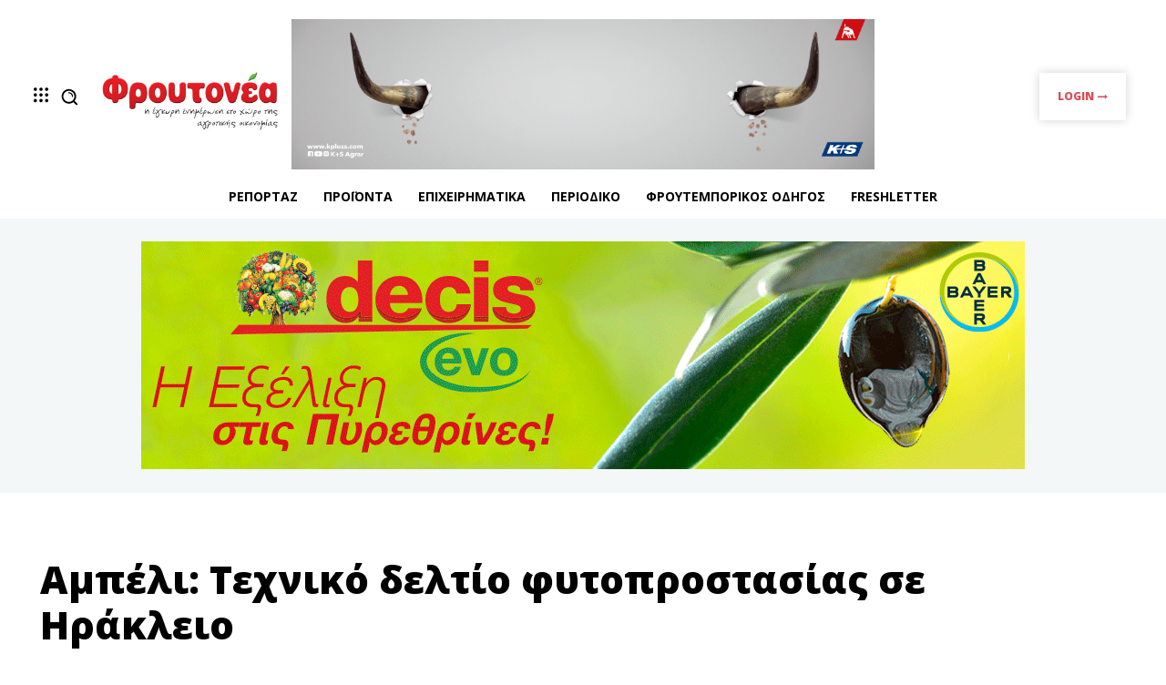

--- FILE ---
content_type: text/html; charset=UTF-8
request_url: https://froutonea.gr/%CE%B1%CE%BC%CF%80%CE%AD%CE%BB%CE%B9-%CF%84%CE%B5%CF%87%CE%BD%CE%B9%CE%BA%CF%8C-%CE%B4%CE%B5%CE%BB%CF%84%CE%AF%CE%BF-%CF%86%CF%85%CF%84%CE%BF%CF%80%CF%81%CE%BF%CF%83%CF%84%CE%B1%CF%83%CE%AF%CE%B1-9/
body_size: 66594
content:
<!doctype html >
<html lang="el">
<head>
    <meta charset="UTF-8" />
    
    <meta name="viewport" content="width=device-width, initial-scale=1.0">
    <link rel="pingback" href="https://froutonea.gr/xmlrpc.php" />
    <meta name='robots' content='index, follow, max-image-preview:large, max-snippet:-1, max-video-preview:-1' />
<link rel="icon" type="image/png" href="https://froutonea.gr/wp-content/uploads/2021/11/cropped-froutonea_favicon.png">
	<!-- This site is optimized with the Yoast SEO plugin v26.5 - https://yoast.com/wordpress/plugins/seo/ -->
	<title>Αμπέλι: Τεχνικό δελτίο φυτοπροστασίας σε Ηράκλειο - Φρουτονέα</title>
	<meta name="description" content="Δελτίο φυτοπροστασίας για την αντιμετώπιση των ασθενειών σε καλλιέργειες αμπελιού εξέδωσε το Περιφερειακό Κέντρο Προστασίας Φυτών," />
	<link rel="canonical" href="https://froutonea.gr/αμπέλι-τεχνικό-δελτίο-φυτοπροστασία-9/" />
	<meta property="og:locale" content="el_GR" />
	<meta property="og:type" content="article" />
	<meta property="og:title" content="Αμπέλι: Τεχνικό δελτίο φυτοπροστασίας σε Ηράκλειο - Φρουτονέα" />
	<meta property="og:description" content="Δελτίο φυτοπροστασίας για την αντιμετώπιση των ασθενειών σε καλλιέργειες αμπελιού εξέδωσε το Περιφερειακό Κέντρο Προστασίας Φυτών," />
	<meta property="og:url" content="https://froutonea.gr/αμπέλι-τεχνικό-δελτίο-φυτοπροστασία-9/" />
	<meta property="og:site_name" content="Φρουτονέα" />
	<meta property="article:publisher" content="https://www.facebook.com/froutonea.magazine" />
	<meta property="article:published_time" content="2023-07-03T12:19:39+00:00" />
	<meta property="article:modified_time" content="2023-07-03T12:19:41+00:00" />
	<meta property="og:image" content="https://froutonea.gr/wp-content/uploads/2022/04/αμπέλι-φόμωψη.jpeg" />
	<meta property="og:image:width" content="1200" />
	<meta property="og:image:height" content="895" />
	<meta property="og:image:type" content="image/jpeg" />
	<meta name="author" content="Φρουτονέα Admiinistrator Φρουτονέα Admiinistrator" />
	<meta name="twitter:card" content="summary_large_image" />
	<meta name="twitter:label1" content="Συντάχθηκε από" />
	<meta name="twitter:data1" content="Φρουτονέα Admiinistrator Φρουτονέα Admiinistrator" />
	<meta name="twitter:label2" content="Εκτιμώμενος χρόνος ανάγνωσης" />
	<meta name="twitter:data2" content="1 λεπτό" />
	<script type="application/ld+json" class="yoast-schema-graph">{"@context":"https://schema.org","@graph":[{"@type":"WebPage","@id":"https://froutonea.gr/%ce%b1%ce%bc%cf%80%ce%ad%ce%bb%ce%b9-%cf%84%ce%b5%cf%87%ce%bd%ce%b9%ce%ba%cf%8c-%ce%b4%ce%b5%ce%bb%cf%84%ce%af%ce%bf-%cf%86%cf%85%cf%84%ce%bf%cf%80%cf%81%ce%bf%cf%83%cf%84%ce%b1%cf%83%ce%af%ce%b1-9/","url":"https://froutonea.gr/%ce%b1%ce%bc%cf%80%ce%ad%ce%bb%ce%b9-%cf%84%ce%b5%cf%87%ce%bd%ce%b9%ce%ba%cf%8c-%ce%b4%ce%b5%ce%bb%cf%84%ce%af%ce%bf-%cf%86%cf%85%cf%84%ce%bf%cf%80%cf%81%ce%bf%cf%83%cf%84%ce%b1%cf%83%ce%af%ce%b1-9/","name":"Αμπέλι: Τεχνικό δελτίο φυτοπροστασίας σε Ηράκλειο - Φρουτονέα","isPartOf":{"@id":"https://froutonea.gr/#website"},"primaryImageOfPage":{"@id":"https://froutonea.gr/%ce%b1%ce%bc%cf%80%ce%ad%ce%bb%ce%b9-%cf%84%ce%b5%cf%87%ce%bd%ce%b9%ce%ba%cf%8c-%ce%b4%ce%b5%ce%bb%cf%84%ce%af%ce%bf-%cf%86%cf%85%cf%84%ce%bf%cf%80%cf%81%ce%bf%cf%83%cf%84%ce%b1%cf%83%ce%af%ce%b1-9/#primaryimage"},"image":{"@id":"https://froutonea.gr/%ce%b1%ce%bc%cf%80%ce%ad%ce%bb%ce%b9-%cf%84%ce%b5%cf%87%ce%bd%ce%b9%ce%ba%cf%8c-%ce%b4%ce%b5%ce%bb%cf%84%ce%af%ce%bf-%cf%86%cf%85%cf%84%ce%bf%cf%80%cf%81%ce%bf%cf%83%cf%84%ce%b1%cf%83%ce%af%ce%b1-9/#primaryimage"},"thumbnailUrl":"https://froutonea.gr/wp-content/uploads/2022/04/αμπέλι-φόμωψη.jpeg","datePublished":"2023-07-03T12:19:39+00:00","dateModified":"2023-07-03T12:19:41+00:00","author":{"@id":"https://froutonea.gr/#/schema/person/1beae6e81cfa30b4d2e5be0717c51e5d"},"description":"Δελτίο φυτοπροστασίας για την αντιμετώπιση των ασθενειών σε καλλιέργειες αμπελιού εξέδωσε το Περιφερειακό Κέντρο Προστασίας Φυτών,","breadcrumb":{"@id":"https://froutonea.gr/%ce%b1%ce%bc%cf%80%ce%ad%ce%bb%ce%b9-%cf%84%ce%b5%cf%87%ce%bd%ce%b9%ce%ba%cf%8c-%ce%b4%ce%b5%ce%bb%cf%84%ce%af%ce%bf-%cf%86%cf%85%cf%84%ce%bf%cf%80%cf%81%ce%bf%cf%83%cf%84%ce%b1%cf%83%ce%af%ce%b1-9/#breadcrumb"},"inLanguage":"el","potentialAction":[{"@type":"ReadAction","target":["https://froutonea.gr/%ce%b1%ce%bc%cf%80%ce%ad%ce%bb%ce%b9-%cf%84%ce%b5%cf%87%ce%bd%ce%b9%ce%ba%cf%8c-%ce%b4%ce%b5%ce%bb%cf%84%ce%af%ce%bf-%cf%86%cf%85%cf%84%ce%bf%cf%80%cf%81%ce%bf%cf%83%cf%84%ce%b1%cf%83%ce%af%ce%b1-9/"]}]},{"@type":"ImageObject","inLanguage":"el","@id":"https://froutonea.gr/%ce%b1%ce%bc%cf%80%ce%ad%ce%bb%ce%b9-%cf%84%ce%b5%cf%87%ce%bd%ce%b9%ce%ba%cf%8c-%ce%b4%ce%b5%ce%bb%cf%84%ce%af%ce%bf-%cf%86%cf%85%cf%84%ce%bf%cf%80%cf%81%ce%bf%cf%83%cf%84%ce%b1%cf%83%ce%af%ce%b1-9/#primaryimage","url":"https://froutonea.gr/wp-content/uploads/2022/04/αμπέλι-φόμωψη.jpeg","contentUrl":"https://froutonea.gr/wp-content/uploads/2022/04/αμπέλι-φόμωψη.jpeg","width":1200,"height":895},{"@type":"BreadcrumbList","@id":"https://froutonea.gr/%ce%b1%ce%bc%cf%80%ce%ad%ce%bb%ce%b9-%cf%84%ce%b5%cf%87%ce%bd%ce%b9%ce%ba%cf%8c-%ce%b4%ce%b5%ce%bb%cf%84%ce%af%ce%bf-%cf%86%cf%85%cf%84%ce%bf%cf%80%cf%81%ce%bf%cf%83%cf%84%ce%b1%cf%83%ce%af%ce%b1-9/#breadcrumb","itemListElement":[{"@type":"ListItem","position":1,"name":"Αρχική","item":"https://froutonea.gr/"},{"@type":"ListItem","position":2,"name":"Αμπέλι: Τεχνικό δελτίο φυτοπροστασίας σε Ηράκλειο"}]},{"@type":"WebSite","@id":"https://froutonea.gr/#website","url":"https://froutonea.gr/","name":"Φρουτονέα","description":"Φρουτονέα","alternateName":"Φρουτονέα","potentialAction":[{"@type":"SearchAction","target":{"@type":"EntryPoint","urlTemplate":"https://froutonea.gr/?s={search_term_string}"},"query-input":{"@type":"PropertyValueSpecification","valueRequired":true,"valueName":"search_term_string"}}],"inLanguage":"el"},{"@type":"Person","@id":"https://froutonea.gr/#/schema/person/1beae6e81cfa30b4d2e5be0717c51e5d","name":"Φρουτονέα Admiinistrator Φρουτονέα Admiinistrator","image":{"@type":"ImageObject","inLanguage":"el","@id":"https://froutonea.gr/#/schema/person/image/","url":"https://secure.gravatar.com/avatar/0d2df046c0ce17ce1d20dc029f4c07acfd2ceab3618ca6e5976934ebfd230c65?s=96&d=mm&r=g","contentUrl":"https://secure.gravatar.com/avatar/0d2df046c0ce17ce1d20dc029f4c07acfd2ceab3618ca6e5976934ebfd230c65?s=96&d=mm&r=g","caption":"Φρουτονέα Admiinistrator Φρουτονέα Admiinistrator"},"sameAs":["http://www.froutonea.gr"],"url":"https://froutonea.gr/author/froutonea_admin/"}]}</script>
	<!-- / Yoast SEO plugin. -->


<link rel='dns-prefetch' href='//www.googletagmanager.com' />
<link rel='dns-prefetch' href='//fonts.googleapis.com' />
<link rel='dns-prefetch' href='//pagead2.googlesyndication.com' />
<link rel="alternate" type="application/rss+xml" title="Ροή RSS &raquo; Φρουτονέα" href="https://froutonea.gr/feed/" />
<link rel="alternate" type="application/rss+xml" title="Ροή Σχολίων &raquo; Φρουτονέα" href="https://froutonea.gr/comments/feed/" />
<link rel="alternate" type="application/rss+xml" title="Ροή Σχολίων Φρουτονέα &raquo; Αμπέλι: Τεχνικό δελτίο φυτοπροστασίας σε Ηράκλειο" href="https://froutonea.gr/%ce%b1%ce%bc%cf%80%ce%ad%ce%bb%ce%b9-%cf%84%ce%b5%cf%87%ce%bd%ce%b9%ce%ba%cf%8c-%ce%b4%ce%b5%ce%bb%cf%84%ce%af%ce%bf-%cf%86%cf%85%cf%84%ce%bf%cf%80%cf%81%ce%bf%cf%83%cf%84%ce%b1%cf%83%ce%af%ce%b1-9/feed/" />
<link rel="alternate" title="oEmbed (JSON)" type="application/json+oembed" href="https://froutonea.gr/wp-json/oembed/1.0/embed?url=https%3A%2F%2Ffroutonea.gr%2F%25ce%25b1%25ce%25bc%25cf%2580%25ce%25ad%25ce%25bb%25ce%25b9-%25cf%2584%25ce%25b5%25cf%2587%25ce%25bd%25ce%25b9%25ce%25ba%25cf%258c-%25ce%25b4%25ce%25b5%25ce%25bb%25cf%2584%25ce%25af%25ce%25bf-%25cf%2586%25cf%2585%25cf%2584%25ce%25bf%25cf%2580%25cf%2581%25ce%25bf%25cf%2583%25cf%2584%25ce%25b1%25cf%2583%25ce%25af%25ce%25b1-9%2F" />
<link rel="alternate" title="oEmbed (XML)" type="text/xml+oembed" href="https://froutonea.gr/wp-json/oembed/1.0/embed?url=https%3A%2F%2Ffroutonea.gr%2F%25ce%25b1%25ce%25bc%25cf%2580%25ce%25ad%25ce%25bb%25ce%25b9-%25cf%2584%25ce%25b5%25cf%2587%25ce%25bd%25ce%25b9%25ce%25ba%25cf%258c-%25ce%25b4%25ce%25b5%25ce%25bb%25cf%2584%25ce%25af%25ce%25bf-%25cf%2586%25cf%2585%25cf%2584%25ce%25bf%25cf%2580%25cf%2581%25ce%25bf%25cf%2583%25cf%2584%25ce%25b1%25cf%2583%25ce%25af%25ce%25b1-9%2F&#038;format=xml" />
<style id='wp-img-auto-sizes-contain-inline-css' type='text/css'>
img:is([sizes=auto i],[sizes^="auto," i]){contain-intrinsic-size:3000px 1500px}
/*# sourceURL=wp-img-auto-sizes-contain-inline-css */
</style>
<style id='wp-emoji-styles-inline-css' type='text/css'>

	img.wp-smiley, img.emoji {
		display: inline !important;
		border: none !important;
		box-shadow: none !important;
		height: 1em !important;
		width: 1em !important;
		margin: 0 0.07em !important;
		vertical-align: -0.1em !important;
		background: none !important;
		padding: 0 !important;
	}
/*# sourceURL=wp-emoji-styles-inline-css */
</style>
<style id='wp-block-library-inline-css' type='text/css'>
:root{--wp-block-synced-color:#7a00df;--wp-block-synced-color--rgb:122,0,223;--wp-bound-block-color:var(--wp-block-synced-color);--wp-editor-canvas-background:#ddd;--wp-admin-theme-color:#007cba;--wp-admin-theme-color--rgb:0,124,186;--wp-admin-theme-color-darker-10:#006ba1;--wp-admin-theme-color-darker-10--rgb:0,107,160.5;--wp-admin-theme-color-darker-20:#005a87;--wp-admin-theme-color-darker-20--rgb:0,90,135;--wp-admin-border-width-focus:2px}@media (min-resolution:192dpi){:root{--wp-admin-border-width-focus:1.5px}}.wp-element-button{cursor:pointer}:root .has-very-light-gray-background-color{background-color:#eee}:root .has-very-dark-gray-background-color{background-color:#313131}:root .has-very-light-gray-color{color:#eee}:root .has-very-dark-gray-color{color:#313131}:root .has-vivid-green-cyan-to-vivid-cyan-blue-gradient-background{background:linear-gradient(135deg,#00d084,#0693e3)}:root .has-purple-crush-gradient-background{background:linear-gradient(135deg,#34e2e4,#4721fb 50%,#ab1dfe)}:root .has-hazy-dawn-gradient-background{background:linear-gradient(135deg,#faaca8,#dad0ec)}:root .has-subdued-olive-gradient-background{background:linear-gradient(135deg,#fafae1,#67a671)}:root .has-atomic-cream-gradient-background{background:linear-gradient(135deg,#fdd79a,#004a59)}:root .has-nightshade-gradient-background{background:linear-gradient(135deg,#330968,#31cdcf)}:root .has-midnight-gradient-background{background:linear-gradient(135deg,#020381,#2874fc)}:root{--wp--preset--font-size--normal:16px;--wp--preset--font-size--huge:42px}.has-regular-font-size{font-size:1em}.has-larger-font-size{font-size:2.625em}.has-normal-font-size{font-size:var(--wp--preset--font-size--normal)}.has-huge-font-size{font-size:var(--wp--preset--font-size--huge)}.has-text-align-center{text-align:center}.has-text-align-left{text-align:left}.has-text-align-right{text-align:right}.has-fit-text{white-space:nowrap!important}#end-resizable-editor-section{display:none}.aligncenter{clear:both}.items-justified-left{justify-content:flex-start}.items-justified-center{justify-content:center}.items-justified-right{justify-content:flex-end}.items-justified-space-between{justify-content:space-between}.screen-reader-text{border:0;clip-path:inset(50%);height:1px;margin:-1px;overflow:hidden;padding:0;position:absolute;width:1px;word-wrap:normal!important}.screen-reader-text:focus{background-color:#ddd;clip-path:none;color:#444;display:block;font-size:1em;height:auto;left:5px;line-height:normal;padding:15px 23px 14px;text-decoration:none;top:5px;width:auto;z-index:100000}html :where(.has-border-color){border-style:solid}html :where([style*=border-top-color]){border-top-style:solid}html :where([style*=border-right-color]){border-right-style:solid}html :where([style*=border-bottom-color]){border-bottom-style:solid}html :where([style*=border-left-color]){border-left-style:solid}html :where([style*=border-width]){border-style:solid}html :where([style*=border-top-width]){border-top-style:solid}html :where([style*=border-right-width]){border-right-style:solid}html :where([style*=border-bottom-width]){border-bottom-style:solid}html :where([style*=border-left-width]){border-left-style:solid}html :where(img[class*=wp-image-]){height:auto;max-width:100%}:where(figure){margin:0 0 1em}html :where(.is-position-sticky){--wp-admin--admin-bar--position-offset:var(--wp-admin--admin-bar--height,0px)}@media screen and (max-width:600px){html :where(.is-position-sticky){--wp-admin--admin-bar--position-offset:0px}}
/*wp_block_styles_on_demand_placeholder:697bd2fe8816e*/
/*# sourceURL=wp-block-library-inline-css */
</style>
<style id='classic-theme-styles-inline-css' type='text/css'>
/*! This file is auto-generated */
.wp-block-button__link{color:#fff;background-color:#32373c;border-radius:9999px;box-shadow:none;text-decoration:none;padding:calc(.667em + 2px) calc(1.333em + 2px);font-size:1.125em}.wp-block-file__button{background:#32373c;color:#fff;text-decoration:none}
/*# sourceURL=/wp-includes/css/classic-themes.min.css */
</style>
<link rel='stylesheet' id='wbg-selectize-css' href='https://froutonea.gr/wp-content/plugins/wp-books-gallery/assets/css/selectize.bootstrap3.min.css?ver=4.7.7' type='text/css' media='' />
<link rel='stylesheet' id='wbg-font-awesome-css' href='https://froutonea.gr/wp-content/plugins/wp-books-gallery/assets/css/fontawesome/css/all.min.css?ver=4.7.7' type='text/css' media='' />
<link rel='stylesheet' id='wbg-front-css' href='https://froutonea.gr/wp-content/plugins/wp-books-gallery/assets/css/wbg-front.css?ver=4.7.7' type='text/css' media='' />
<link rel='stylesheet' id='contact-form-7-css' href='https://froutonea.gr/wp-content/plugins/contact-form-7/includes/css/styles.css?ver=6.1.4' type='text/css' media='all' />
<link rel='stylesheet' id='rs-plugin-settings-css' href='https://froutonea.gr/wp-content/plugins/revslider/public/assets/css/rs6.css?ver=6.4.6' type='text/css' media='all' />
<style id='rs-plugin-settings-inline-css' type='text/css'>
#rs-demo-id {}
/*# sourceURL=rs-plugin-settings-inline-css */
</style>
<link rel='stylesheet' id='hide-admin-bar-based-on-user-roles-css' href='https://froutonea.gr/wp-content/plugins/hide-admin-bar-based-on-user-roles/public/css/hide-admin-bar-based-on-user-roles-public.css?ver=7.0.2' type='text/css' media='all' />
<link rel='stylesheet' id='td-plugin-multi-purpose-css' href='https://froutonea.gr/wp-content/plugins/td-composer/td-multi-purpose/style.css?ver=cc1840e9c933374cafb3d94619867f37' type='text/css' media='all' />
<link rel='stylesheet' id='google-fonts-style-css' href='https://fonts.googleapis.com/css?family=Open+Sans%3A400%2C600%2C700%7CRoboto%3A400%2C500%2C700%7COpen+Sans%3A700%2C400%2C800%2C600&#038;display=swap&#038;ver=12.4' type='text/css' media='all' />
<link rel='stylesheet' id='font_awesome-css' href='https://froutonea.gr/wp-content/plugins/td-composer/assets/fonts/font-awesome/font-awesome.css?ver=cc1840e9c933374cafb3d94619867f37' type='text/css' media='all' />
<link rel='stylesheet' id='td-theme-css' href='https://froutonea.gr/wp-content/themes/Newspaper/style.css?ver=12.4' type='text/css' media='all' />
<style id='td-theme-inline-css' type='text/css'>
    
        @media (max-width: 767px) {
            .td-header-desktop-wrap {
                display: none;
            }
        }
        @media (min-width: 767px) {
            .td-header-mobile-wrap {
                display: none;
            }
        }
    
	
/*# sourceURL=td-theme-inline-css */
</style>
<link rel='stylesheet' id='td-legacy-framework-front-style-css' href='https://froutonea.gr/wp-content/plugins/td-composer/legacy/Newspaper/assets/css/td_legacy_main.css?ver=cc1840e9c933374cafb3d94619867f37' type='text/css' media='all' />
<link rel='stylesheet' id='tdb_style_cloud_templates_front-css' href='https://froutonea.gr/wp-content/plugins/td-cloud-library/assets/css/tdb_main.css?ver=ec3d2d0202aa1c6516855c14ff9ec3ea' type='text/css' media='all' />
<script type="text/javascript" src="https://froutonea.gr/wp-includes/js/jquery/jquery.min.js?ver=3.7.1" id="jquery-core-js"></script>
<script type="text/javascript" src="https://froutonea.gr/wp-includes/js/jquery/jquery-migrate.min.js?ver=3.4.1" id="jquery-migrate-js"></script>
<script type="text/javascript" src="https://froutonea.gr/wp-content/plugins/revslider/public/assets/js/rbtools.min.js?ver=6.4.4" id="tp-tools-js"></script>
<script type="text/javascript" src="https://froutonea.gr/wp-content/plugins/revslider/public/assets/js/rs6.min.js?ver=6.4.6" id="revmin-js"></script>
<script type="text/javascript" src="https://froutonea.gr/wp-content/plugins/hide-admin-bar-based-on-user-roles/public/js/hide-admin-bar-based-on-user-roles-public.js?ver=7.0.2" id="hide-admin-bar-based-on-user-roles-js"></script>

<!-- Google tag (gtag.js) snippet added by Site Kit -->
<!-- Google Analytics snippet added by Site Kit -->
<script type="text/javascript" src="https://www.googletagmanager.com/gtag/js?id=G-ZDS5BWNYND" id="google_gtagjs-js" async></script>
<script type="text/javascript" id="google_gtagjs-js-after">
/* <![CDATA[ */
window.dataLayer = window.dataLayer || [];function gtag(){dataLayer.push(arguments);}
gtag("set","linker",{"domains":["froutonea.gr"]});
gtag("js", new Date());
gtag("set", "developer_id.dZTNiMT", true);
gtag("config", "G-ZDS5BWNYND");
//# sourceURL=google_gtagjs-js-after
/* ]]> */
</script>
<link rel="https://api.w.org/" href="https://froutonea.gr/wp-json/" /><link rel="alternate" title="JSON" type="application/json" href="https://froutonea.gr/wp-json/wp/v2/posts/12610" /><link rel="EditURI" type="application/rsd+xml" title="RSD" href="https://froutonea.gr/xmlrpc.php?rsd" />
<meta name="generator" content="WordPress 6.9" />
<link rel='shortlink' href='https://froutonea.gr/?p=12610' />
<meta name="generator" content="Site Kit by Google 1.167.0" /><!-- start Woody Code Snippets CSS and JS -->
<script async src="https://securepubads.g.doubleclick.net/tag/js/gpt.js"></script>

<!-- /40936963/header_small_banner_450X120_ICSC -->
<script>
  window.googletag = window.googletag || {cmd: []};
  googletag.cmd.push(function() {
    googletag.defineSlot('/40936963/header_small_banner_450X120_ICSC', [450, 120], 'div-gpt-ad-1635846769074-0').addService(googletag.pubads());
    googletag.pubads().enableSingleRequest();
    googletag.pubads().collapseEmptyDivs();
    googletag.enableServices();
  });
</script>
<!-- /40936963/1st_row_horizontal_banner_970X250_ICSC -->
<script>
  window.googletag = window.googletag || {cmd: []};
  googletag.cmd.push(function() {
    googletag.defineSlot('/40936963/1st_row_horizontal_banner_970X250_ICSC', [970, 250], 'div-gpt-ad-1635847458133-0').addService(googletag.pubads());
    googletag.pubads().enableSingleRequest();
    googletag.pubads().collapseEmptyDivs();
    googletag.enableServices();
  });
</script>
<!-- /40936963/2nd_row_horizontal_banner_970X250_ICSC -->
<script>
  window.googletag = window.googletag || {cmd: []};
  googletag.cmd.push(function() {
    googletag.defineSlot('/40936963/2nd_row_horizontal_banner_970X250_ICSC', [970, 250], 'div-gpt-ad-1635849974542-0').addService(googletag.pubads());
    googletag.pubads().enableSingleRequest();
    googletag.pubads().collapseEmptyDivs();
    googletag.enableServices();
  });
</script>
<!-- /40936963/3rd_row_horizontal_banner_970X250_ICSC -->
<script>
  window.googletag = window.googletag || {cmd: []};
  googletag.cmd.push(function() {
    googletag.defineSlot('/40936963/3rd_row_horizontal_banner_970X250_ICSC', [970, 250], 'div-gpt-ad-1635850182075-0').addService(googletag.pubads());
    googletag.pubads().enableSingleRequest();
    googletag.pubads().collapseEmptyDivs();
    googletag.enableServices();
  });
</script>
<!-- /40936963/4rth_row_horizontal_banner_970X250_ICSC --><br>
<script>
  window.googletag = window.googletag || {cmd: []};
  googletag.cmd.push(function() {
    googletag.defineSlot('/40936963/4rth_row_horizontal_banner_970X250_ICSC', [970, 250], 'div-gpt-ad-1635850806825-0').addService(googletag.pubads());
    googletag.pubads().enableSingleRequest();
    googletag.pubads().collapseEmptyDivs();
    googletag.enableServices();
  });
</script>
<!-- /40936963/5th_row_horizontal_banner_970X250_ICSC -->
<script>
  window.googletag = window.googletag || {cmd: []};
  googletag.cmd.push(function() {
    googletag.defineSlot('/40936963/5th_row_horizontal_banner_970X250_ICSC', [970, 250], 'div-gpt-ad-1635850974342-0').addService(googletag.pubads());
    googletag.pubads().enableSingleRequest();
    googletag.pubads().collapseEmptyDivs();
    googletag.enableServices();
  });
</script>
<!-- /40936963/1st_vertical_sidebar_banner_370X500_ICSC -->
<script>
  window.googletag = window.googletag || {cmd: []};
  googletag.cmd.push(function() {
    googletag.defineSlot('/40936963/1st_vertical_sidebar_banner_370X500_ICSC', [370, 500], 'div-gpt-ad-1635847891325-0').addService(googletag.pubads());
    googletag.pubads().enableSingleRequest();
    googletag.pubads().collapseEmptyDivs();
    googletag.enableServices();
  });
</script>
<!-- /40936963/2nd_vertical_sidebar_banner_370X500_ICSC -->
<script>
  window.googletag = window.googletag || {cmd: []};
  googletag.cmd.push(function() {
    googletag.defineSlot('/40936963/2nd_vertical_sidebar_banner_370X500_ICSC', [370, 500], 'div-gpt-ad-1635852409533-0').addService(googletag.pubads());
    googletag.pubads().enableSingleRequest();
    googletag.pubads().collapseEmptyDivs();
    googletag.enableServices();
  });
</script>
<!-- /40936963/article_row_horizontal_banner_970X250_ICSC -->
<script>
  window.googletag = window.googletag || {cmd: []};
  googletag.cmd.push(function() {
    googletag.defineSlot('/40936963/article_row_horizontal_banner_970X250_ICSC', [970, 250], 'div-gpt-ad-1635853414045-0').addService(googletag.pubads());
    googletag.pubads().enableSingleRequest();
    googletag.pubads().collapseEmptyDivs();
    googletag.enableServices();
  });
</script>
<!-- /40936963/article__vertical_sidebar_banner_370X500_ICSC -->
<script>
  window.googletag = window.googletag || {cmd: []};
  googletag.cmd.push(function() {
    googletag.defineSlot('/40936963/article__vertical_sidebar_banner_370X500_ICSC', [370, 500], 'div-gpt-ad-1635853672288-0').addService(googletag.pubads());
    googletag.pubads().enableSingleRequest();
    googletag.pubads().collapseEmptyDivs();
    googletag.enableServices();
  });
</script>
    
    <!-- end Woody Code Snippets CSS and JS -->
<!--[if lt IE 9]><script src="https://cdnjs.cloudflare.com/ajax/libs/html5shiv/3.7.3/html5shiv.js"></script><![endif]-->
        <script>
        window.tdb_global_vars = {"wpRestUrl":"https:\/\/froutonea.gr\/wp-json\/","permalinkStructure":"\/%postname%\/"};
        window.tdb_p_autoload_vars = {"isAjax":false,"isAdminBarShowing":false,"autoloadScrollPercent":50,"postAutoloadStatus":"on","origPostEditUrl":null};
    </script>
    
    <style id="tdb-global-colors">
        :root {--accent-color: #fff;}
    </style>
	
<meta name="robots" content="index, follow">
<!-- Google AdSense meta tags added by Site Kit -->
<meta name="google-adsense-platform-account" content="ca-host-pub-2644536267352236">
<meta name="google-adsense-platform-domain" content="sitekit.withgoogle.com">
<!-- End Google AdSense meta tags added by Site Kit -->

<!-- Google AdSense snippet added by Site Kit -->
<script type="text/javascript" async="async" src="https://pagead2.googlesyndication.com/pagead/js/adsbygoogle.js?client=ca-pub-3393663355760753&amp;host=ca-host-pub-2644536267352236" crossorigin="anonymous"></script>

<!-- End Google AdSense snippet added by Site Kit -->
<meta name="generator" content="Powered by Slider Revolution 6.4.6 - responsive, Mobile-Friendly Slider Plugin for WordPress with comfortable drag and drop interface." />

<!-- JS generated by theme -->

<script>
    
    

	    var tdBlocksArray = []; //here we store all the items for the current page

	    //td_block class - each ajax block uses a object of this class for requests
	    function tdBlock() {
		    this.id = '';
		    this.block_type = 1; //block type id (1-234 etc)
		    this.atts = '';
		    this.td_column_number = '';
		    this.td_current_page = 1; //
		    this.post_count = 0; //from wp
		    this.found_posts = 0; //from wp
		    this.max_num_pages = 0; //from wp
		    this.td_filter_value = ''; //current live filter value
		    this.is_ajax_running = false;
		    this.td_user_action = ''; // load more or infinite loader (used by the animation)
		    this.header_color = '';
		    this.ajax_pagination_infinite_stop = ''; //show load more at page x
	    }


        // td_js_generator - mini detector
        (function(){
            var htmlTag = document.getElementsByTagName("html")[0];

	        if ( navigator.userAgent.indexOf("MSIE 10.0") > -1 ) {
                htmlTag.className += ' ie10';
            }

            if ( !!navigator.userAgent.match(/Trident.*rv\:11\./) ) {
                htmlTag.className += ' ie11';
            }

	        if ( navigator.userAgent.indexOf("Edge") > -1 ) {
                htmlTag.className += ' ieEdge';
            }

            if ( /(iPad|iPhone|iPod)/g.test(navigator.userAgent) ) {
                htmlTag.className += ' td-md-is-ios';
            }

            var user_agent = navigator.userAgent.toLowerCase();
            if ( user_agent.indexOf("android") > -1 ) {
                htmlTag.className += ' td-md-is-android';
            }

            if ( -1 !== navigator.userAgent.indexOf('Mac OS X')  ) {
                htmlTag.className += ' td-md-is-os-x';
            }

            if ( /chrom(e|ium)/.test(navigator.userAgent.toLowerCase()) ) {
               htmlTag.className += ' td-md-is-chrome';
            }

            if ( -1 !== navigator.userAgent.indexOf('Firefox') ) {
                htmlTag.className += ' td-md-is-firefox';
            }

            if ( -1 !== navigator.userAgent.indexOf('Safari') && -1 === navigator.userAgent.indexOf('Chrome') ) {
                htmlTag.className += ' td-md-is-safari';
            }

            if( -1 !== navigator.userAgent.indexOf('IEMobile') ){
                htmlTag.className += ' td-md-is-iemobile';
            }

        })();




        var tdLocalCache = {};

        ( function () {
            "use strict";

            tdLocalCache = {
                data: {},
                remove: function (resource_id) {
                    delete tdLocalCache.data[resource_id];
                },
                exist: function (resource_id) {
                    return tdLocalCache.data.hasOwnProperty(resource_id) && tdLocalCache.data[resource_id] !== null;
                },
                get: function (resource_id) {
                    return tdLocalCache.data[resource_id];
                },
                set: function (resource_id, cachedData) {
                    tdLocalCache.remove(resource_id);
                    tdLocalCache.data[resource_id] = cachedData;
                }
            };
        })();

    
    
var td_viewport_interval_list=[{"limitBottom":767,"sidebarWidth":228},{"limitBottom":1018,"sidebarWidth":300},{"limitBottom":1140,"sidebarWidth":324}];
var td_animation_stack_effect="type0";
var tds_animation_stack=true;
var td_animation_stack_specific_selectors=".entry-thumb, img, .td-lazy-img";
var td_animation_stack_general_selectors=".td-animation-stack img, .td-animation-stack .entry-thumb, .post img, .td-animation-stack .td-lazy-img";
var tdc_is_installed="yes";
var td_ajax_url="https:\/\/froutonea.gr\/wp-admin\/admin-ajax.php?td_theme_name=Newspaper&v=12.4";
var td_get_template_directory_uri="https:\/\/froutonea.gr\/wp-content\/plugins\/td-composer\/legacy\/common";
var tds_snap_menu="";
var tds_logo_on_sticky="";
var tds_header_style="";
var td_please_wait="\u03a0\u03b1\u03c1\u03b1\u03ba\u03b1\u03bb\u03bf\u03cd\u03bc\u03b5 \u03c0\u03b5\u03c1\u03b9\u03bc\u03ad\u03bd\u03b5\u03c4\u03b5...";
var td_email_user_pass_incorrect="\u03a7\u03c1\u03ae\u03c3\u03c4\u03b7\u03c2 \u03ae \u03ba\u03c9\u03b4\u03b9\u03ba\u03cc\u03c2 \u03bb\u03b1\u03bd\u03b8\u03b1\u03c3\u03bc\u03ad\u03bd\u03bf\u03c2!";
var td_email_user_incorrect="Email \u03ae \u03cc\u03bd\u03bf\u03bc\u03b1 \u03c7\u03c1\u03ae\u03c3\u03c4\u03b7 \u03bb\u03b1\u03bd\u03b8\u03b1\u03c3\u03bc\u03ad\u03bd\u03bf!";
var td_email_incorrect="Email \u03bb\u03b1\u03bd\u03b8\u03b1\u03c3\u03bc\u03ad\u03bd\u03bf!";
var td_user_incorrect="Username incorrect!";
var td_email_user_empty="Email or username empty!";
var td_pass_empty="Pass empty!";
var td_pass_pattern_incorrect="Invalid Pass Pattern!";
var td_retype_pass_incorrect="Retyped Pass incorrect!";
var tds_more_articles_on_post_enable="";
var tds_more_articles_on_post_time_to_wait="";
var tds_more_articles_on_post_pages_distance_from_top=0;
var tds_theme_color_site_wide="#db4e5a";
var tds_smart_sidebar="";
var tdThemeName="Newspaper";
var tdThemeNameWl="Newspaper";
var td_magnific_popup_translation_tPrev="\u03a0\u03c1\u03bf\u03b7\u03b3\u03bf\u03cd\u03bc\u03b5\u03bd\u03bf (\u039a\u03bf\u03c5\u03bc\u03c0\u03af \u03b1\u03c1\u03b9\u03c3\u03c4\u03b5\u03c1\u03bf\u03cd \u03b2\u03ad\u03bb\u03bf\u03c5\u03c2)";
var td_magnific_popup_translation_tNext="\u0395\u03c0\u03cc\u03bc\u03b5\u03bd\u03bf (\u039a\u03bf\u03c5\u03bc\u03c0\u03af \u03b4\u03b5\u03be\u03b9\u03bf\u03cd \u03b2\u03ad\u03bb\u03bf\u03c5\u03c2)";
var td_magnific_popup_translation_tCounter="%curr% \u03b1\u03c0\u03cc %total%";
var td_magnific_popup_translation_ajax_tError="\u03a4\u03bf \u03c0\u03b5\u03c1\u03b9\u03b5\u03c7\u03cc\u03bc\u03b5\u03bd\u03bf \u03b1\u03c0\u03cc %url% \u03b4\u03b5\u03bd \u03ae\u03c4\u03b1\u03bd \u03b4\u03c5\u03bd\u03b1\u03c4\u03cc \u03bd\u03b1 \u03c6\u03bf\u03c1\u03c4\u03c9\u03b8\u03b5\u03af.";
var td_magnific_popup_translation_image_tError="\u0397 \u03b5\u03b9\u03ba\u03cc\u03bd\u03b1 #%curr% \u03b4\u03b5\u03bd \u03ae\u03c4\u03b1\u03bd \u03b4\u03c5\u03bd\u03b1\u03c4\u03cc \u03bd\u03b1 \u03c6\u03bf\u03c1\u03c4\u03c9\u03b8\u03b5\u03af.";
var tdBlockNonce="b94b19e4ca";
var tdDateNamesI18n={"month_names":["\u0399\u03b1\u03bd\u03bf\u03c5\u03ac\u03c1\u03b9\u03bf\u03c2","\u03a6\u03b5\u03b2\u03c1\u03bf\u03c5\u03ac\u03c1\u03b9\u03bf\u03c2","\u039c\u03ac\u03c1\u03c4\u03b9\u03bf\u03c2","\u0391\u03c0\u03c1\u03af\u03bb\u03b9\u03bf\u03c2","\u039c\u03ac\u03b9\u03bf\u03c2","\u0399\u03bf\u03cd\u03bd\u03b9\u03bf\u03c2","\u0399\u03bf\u03cd\u03bb\u03b9\u03bf\u03c2","\u0391\u03cd\u03b3\u03bf\u03c5\u03c3\u03c4\u03bf\u03c2","\u03a3\u03b5\u03c0\u03c4\u03ad\u03bc\u03b2\u03c1\u03b9\u03bf\u03c2","\u039f\u03ba\u03c4\u03ce\u03b2\u03c1\u03b9\u03bf\u03c2","\u039d\u03bf\u03ad\u03bc\u03b2\u03c1\u03b9\u03bf\u03c2","\u0394\u03b5\u03ba\u03ad\u03bc\u03b2\u03c1\u03b9\u03bf\u03c2"],"month_names_short":["\u0399\u03b1\u03bd","\u03a6\u03b5\u03b2","\u039c\u03b1\u03c1","\u0391\u03c0\u03c1","\u039c\u03ac\u03b9","\u0399\u03bf\u03cd\u03bd","\u0399\u03bf\u03cd\u03bb","\u0391\u03c5\u03b3","\u03a3\u03b5\u03c0","\u039f\u03ba\u03c4","\u039d\u03bf\u03ad","\u0394\u03b5\u03ba"],"day_names":["\u039a\u03c5\u03c1\u03b9\u03b1\u03ba\u03ae","\u0394\u03b5\u03c5\u03c4\u03ad\u03c1\u03b1","\u03a4\u03c1\u03af\u03c4\u03b7","\u03a4\u03b5\u03c4\u03ac\u03c1\u03c4\u03b7","\u03a0\u03ad\u03bc\u03c0\u03c4\u03b7","\u03a0\u03b1\u03c1\u03b1\u03c3\u03ba\u03b5\u03c5\u03ae","\u03a3\u03ac\u03b2\u03b2\u03b1\u03c4\u03bf"],"day_names_short":["\u039a\u03c5","\u0394\u03b5","\u03a4\u03c1","\u03a4\u03b5","\u03a0\u03b5","\u03a0\u03b1","\u03a3\u03b1"]};
var tdb_modal_confirm="Save";
var tdb_modal_cancel="Cancel";
var tdb_modal_confirm_alt="Yes";
var tdb_modal_cancel_alt="No";
var td_ad_background_click_link="";
var td_ad_background_click_target="";
</script>


<!-- Header style compiled by theme -->

<style>
    
.td-module-exclusive .td-module-title a:before {
        content: 'ΑΠΟΚΛΕΙΣΤΙΚΌΣ';
    }

    
    .td-header-wrap .black-menu .sf-menu > .current-menu-item > a,
    .td-header-wrap .black-menu .sf-menu > .current-menu-ancestor > a,
    .td-header-wrap .black-menu .sf-menu > .current-category-ancestor > a,
    .td-header-wrap .black-menu .sf-menu > li > a:hover,
    .td-header-wrap .black-menu .sf-menu > .sfHover > a,
    .sf-menu > .current-menu-item > a:after,
    .sf-menu > .current-menu-ancestor > a:after,
    .sf-menu > .current-category-ancestor > a:after,
    .sf-menu > li:hover > a:after,
    .sf-menu > .sfHover > a:after,
    .header-search-wrap .td-drop-down-search:after,
    .header-search-wrap .td-drop-down-search .btn:hover,
    input[type=submit]:hover,
    .td-read-more a,
    .td-post-category:hover,
    body .td_top_authors .td-active .td-author-post-count,
    body .td_top_authors .td-active .td-author-comments-count,
    body .td_top_authors .td_mod_wrap:hover .td-author-post-count,
    body .td_top_authors .td_mod_wrap:hover .td-author-comments-count,
    .td-404-sub-sub-title a:hover,
    .td-search-form-widget .wpb_button:hover,
    .td-rating-bar-wrap div,
    .dropcap,
    .td_wrapper_video_playlist .td_video_controls_playlist_wrapper,
    .wpb_default,
    .wpb_default:hover,
    .td-left-smart-list:hover,
    .td-right-smart-list:hover,
    #bbpress-forums button:hover,
    .bbp_widget_login .button:hover,
    .td-footer-wrapper .td-post-category,
    .td-footer-wrapper .widget_product_search input[type="submit"]:hover,
    .single-product .product .summary .cart .button:hover,
    .td-next-prev-wrap a:hover,
    .td-load-more-wrap a:hover,
    .td-post-small-box a:hover,
    .page-nav .current,
    .page-nav:first-child > div,
    #bbpress-forums .bbp-pagination .current,
    #bbpress-forums #bbp-single-user-details #bbp-user-navigation li.current a,
    .td-theme-slider:hover .slide-meta-cat a,
    a.vc_btn-black:hover,
    .td-trending-now-wrapper:hover .td-trending-now-title,
    .td-scroll-up,
    .td-smart-list-button:hover,
    .td-weather-information:before,
    .td-weather-week:before,
    .td_block_exchange .td-exchange-header:before,
    .td-pulldown-syle-2 .td-subcat-dropdown ul:after,
    .td_block_template_9 .td-block-title:after,
    .td_block_template_15 .td-block-title:before,
    div.wpforms-container .wpforms-form div.wpforms-submit-container button[type=submit],
    .td-close-video-fixed {
        background-color: #db4e5a;
    }

    .td_block_template_4 .td-related-title .td-cur-simple-item:before {
        border-color: #db4e5a transparent transparent transparent !important;
    }
    
    
    .td_block_template_4 .td-related-title .td-cur-simple-item,
    .td_block_template_3 .td-related-title .td-cur-simple-item,
    .td_block_template_9 .td-related-title:after {
        background-color: #db4e5a;
    }

    a,
    cite a:hover,
    .td-page-content blockquote p,
    .td-post-content blockquote p,
    .mce-content-body blockquote p,
    .comment-content blockquote p,
    .wpb_text_column blockquote p,
    .td_block_text_with_title blockquote p,
    .td_module_wrap:hover .entry-title a,
    .td-subcat-filter .td-subcat-list a:hover,
    .td-subcat-filter .td-subcat-dropdown a:hover,
    .td_quote_on_blocks,
    .dropcap2,
    .dropcap3,
    body .td_top_authors .td-active .td-authors-name a,
    body .td_top_authors .td_mod_wrap:hover .td-authors-name a,
    .td-post-next-prev-content a:hover,
    .author-box-wrap .td-author-social a:hover,
    .td-author-name a:hover,
    .td-author-url a:hover,
    .comment-reply-link:hover,
    .logged-in-as a:hover,
    #cancel-comment-reply-link:hover,
    .td-search-query,
    .widget a:hover,
    .td_wp_recentcomments a:hover,
    .archive .widget_archive .current,
    .archive .widget_archive .current a,
    .widget_calendar tfoot a:hover,
    #bbpress-forums li.bbp-header .bbp-reply-content span a:hover,
    #bbpress-forums .bbp-forum-freshness a:hover,
    #bbpress-forums .bbp-topic-freshness a:hover,
    #bbpress-forums .bbp-forums-list li a:hover,
    #bbpress-forums .bbp-forum-title:hover,
    #bbpress-forums .bbp-topic-permalink:hover,
    #bbpress-forums .bbp-topic-started-by a:hover,
    #bbpress-forums .bbp-topic-started-in a:hover,
    #bbpress-forums .bbp-body .super-sticky li.bbp-topic-title .bbp-topic-permalink,
    #bbpress-forums .bbp-body .sticky li.bbp-topic-title .bbp-topic-permalink,
    .widget_display_replies .bbp-author-name,
    .widget_display_topics .bbp-author-name,
    .td-subfooter-menu li a:hover,
    a.vc_btn-black:hover,
    .td-smart-list-dropdown-wrap .td-smart-list-button:hover,
    .td-instagram-user a,
    .td-block-title-wrap .td-wrapper-pulldown-filter .td-pulldown-filter-display-option:hover,
    .td-block-title-wrap .td-wrapper-pulldown-filter .td-pulldown-filter-display-option:hover i,
    .td-block-title-wrap .td-wrapper-pulldown-filter .td-pulldown-filter-link:hover,
    .td-block-title-wrap .td-wrapper-pulldown-filter .td-pulldown-filter-item .td-cur-simple-item,
    .td-pulldown-syle-2 .td-subcat-dropdown:hover .td-subcat-more span,
    .td-pulldown-syle-2 .td-subcat-dropdown:hover .td-subcat-more i,
    .td-pulldown-syle-3 .td-subcat-dropdown:hover .td-subcat-more span,
    .td-pulldown-syle-3 .td-subcat-dropdown:hover .td-subcat-more i,
    .td_block_template_2 .td-related-title .td-cur-simple-item,
    .td_block_template_5 .td-related-title .td-cur-simple-item,
    .td_block_template_6 .td-related-title .td-cur-simple-item,
    .td_block_template_7 .td-related-title .td-cur-simple-item,
    .td_block_template_8 .td-related-title .td-cur-simple-item,
    .td_block_template_9 .td-related-title .td-cur-simple-item,
    .td_block_template_10 .td-related-title .td-cur-simple-item,
    .td_block_template_11 .td-related-title .td-cur-simple-item,
    .td_block_template_12 .td-related-title .td-cur-simple-item,
    .td_block_template_13 .td-related-title .td-cur-simple-item,
    .td_block_template_14 .td-related-title .td-cur-simple-item,
    .td_block_template_15 .td-related-title .td-cur-simple-item,
    .td_block_template_16 .td-related-title .td-cur-simple-item,
    .td_block_template_17 .td-related-title .td-cur-simple-item,
    .td-theme-wrap .sf-menu ul .td-menu-item > a:hover,
    .td-theme-wrap .sf-menu ul .sfHover > a,
    .td-theme-wrap .sf-menu ul .current-menu-ancestor > a,
    .td-theme-wrap .sf-menu ul .current-category-ancestor > a,
    .td-theme-wrap .sf-menu ul .current-menu-item > a,
    .td_outlined_btn,
    body .td_block_categories_tags .td-ct-item:hover,
    body .td_block_list_menu li.current-menu-item > a,
    body .td_block_list_menu li.current-menu-ancestor > a,
    body .td_block_list_menu li.current-category-ancestor > a {
        color: #db4e5a;
    }

    a.vc_btn-black.vc_btn_square_outlined:hover,
    a.vc_btn-black.vc_btn_outlined:hover {
        color: #db4e5a !important;
    }

    .td-next-prev-wrap a:hover,
    .td-load-more-wrap a:hover,
    .td-post-small-box a:hover,
    .page-nav .current,
    .page-nav:first-child > div,
    #bbpress-forums .bbp-pagination .current,
    .post .td_quote_box,
    .page .td_quote_box,
    a.vc_btn-black:hover,
    .td_block_template_5 .td-block-title > *,
    .td_outlined_btn {
        border-color: #db4e5a;
    }

    .td_wrapper_video_playlist .td_video_currently_playing:after {
        border-color: #db4e5a !important;
    }

    .header-search-wrap .td-drop-down-search:before {
        border-color: transparent transparent #db4e5a transparent;
    }

    .block-title > span,
    .block-title > a,
    .block-title > label,
    .widgettitle,
    .widgettitle:after,
    body .td-trending-now-title,
    .td-trending-now-wrapper:hover .td-trending-now-title,
    .wpb_tabs li.ui-tabs-active a,
    .wpb_tabs li:hover a,
    .vc_tta-container .vc_tta-color-grey.vc_tta-tabs-position-top.vc_tta-style-classic .vc_tta-tabs-container .vc_tta-tab.vc_active > a,
    .vc_tta-container .vc_tta-color-grey.vc_tta-tabs-position-top.vc_tta-style-classic .vc_tta-tabs-container .vc_tta-tab:hover > a,
    .td_block_template_1 .td-related-title .td-cur-simple-item,
    .td-subcat-filter .td-subcat-dropdown:hover .td-subcat-more, 
    .td_3D_btn,
    .td_shadow_btn,
    .td_default_btn,
    .td_round_btn, 
    .td_outlined_btn:hover {
    	background-color: #db4e5a;
    }
    .block-title,
    .td_block_template_1 .td-related-title,
    .wpb_tabs .wpb_tabs_nav,
    .vc_tta-container .vc_tta-color-grey.vc_tta-tabs-position-top.vc_tta-style-classic .vc_tta-tabs-container {
        border-color: #db4e5a;
    }
    .td_block_wrap .td-subcat-item a.td-cur-simple-item {
	    color: #db4e5a;
	}


    
    .td-grid-style-4 .entry-title
    {
        background-color: rgba(219, 78, 90, 0.7);
    }


    
    .td-menu-background:before,
    .td-search-background:before {
        background: #ffffff;
        background: -moz-linear-gradient(top, #ffffff 0%, rgba(255,255,255,0.9) 100%);
        background: -webkit-gradient(left top, left bottom, color-stop(0%, #ffffff), color-stop(100%, rgba(255,255,255,0.9)));
        background: -webkit-linear-gradient(top, #ffffff 0%, rgba(255,255,255,0.9) 100%);
        background: -o-linear-gradient(top, #ffffff 0%, rgba(255,255,255,0.9) 100%);
        background: -ms-linear-gradient(top, #ffffff 0%, rgba(255,255,255,0.9) 100%);
        background: linear-gradient(to bottom, #ffffff 0%, rgba(255,255,255,0.9) 100%);
        filter: progid:DXImageTransform.Microsoft.gradient( startColorstr='#ffffff', endColorstr='rgba(255,255,255,0.9)', GradientType=0 );
    }

    
    .td-mobile-content .current-menu-item > a,
    .td-mobile-content .current-menu-ancestor > a,
    .td-mobile-content .current-category-ancestor > a,
    #td-mobile-nav .td-menu-login-section a:hover,
    #td-mobile-nav .td-register-section a:hover,
    #td-mobile-nav .td-menu-socials-wrap a:hover i,
    .td-search-close span:hover i {
        color: #db4e5a;
    }

    
    #td-mobile-nav .td-register-section .td-login-button,
    .td-search-wrap-mob .result-msg a {
        background-color: #219caf;
    }

    
    #td-mobile-nav .td-register-section .td-login-button,
    .td-search-wrap-mob .result-msg a {
        color: #ffffff;
    }



    
    .td-mobile-content li a,
    .td-mobile-content .td-icon-menu-right,
    .td-mobile-content .sub-menu .td-icon-menu-right,
    #td-mobile-nav .td-menu-login-section a,
    #td-mobile-nav .td-menu-logout a,
    #td-mobile-nav .td-menu-socials-wrap .td-icon-font,
    .td-mobile-close .td-icon-close-mobile,
    .td-search-close .td-icon-close-mobile,
    .td-search-wrap-mob,
    .td-search-wrap-mob #td-header-search-mob,
    #td-mobile-nav .td-register-section,
    #td-mobile-nav .td-register-section .td-login-input,
    #td-mobile-nav label,
    #td-mobile-nav .td-register-section i,
    #td-mobile-nav .td-register-section a,
    #td-mobile-nav .td_display_err,
    .td-search-wrap-mob .td_module_wrap .entry-title a,
    .td-search-wrap-mob .td_module_wrap:hover .entry-title a,
    .td-search-wrap-mob .td-post-date {
        color: #000000;
    }
    .td-search-wrap-mob .td-search-input:before,
    .td-search-wrap-mob .td-search-input:after,
    #td-mobile-nav .td-menu-login-section .td-menu-login span {
        background-color: #000000;
    }

    #td-mobile-nav .td-register-section .td-login-input {
        border-bottom-color: #000000 !important;
    }
    
    
    
    
    
    .td-mobile-content .td-mobile-main-menu > li > a {
        font-size:22px;
	
    }
    
    .td-mobile-content .sub-menu a {
        font-size:18px;
	
    }
</style>

<link rel="icon" href="https://froutonea.gr/wp-content/uploads/2021/11/cropped-froutonea_favicon-32x32.png" sizes="32x32" />
<link rel="icon" href="https://froutonea.gr/wp-content/uploads/2021/11/cropped-froutonea_favicon-192x192.png" sizes="192x192" />
<link rel="apple-touch-icon" href="https://froutonea.gr/wp-content/uploads/2021/11/cropped-froutonea_favicon-180x180.png" />
<meta name="msapplication-TileImage" content="https://froutonea.gr/wp-content/uploads/2021/11/cropped-froutonea_favicon-270x270.png" />
<script type="text/javascript">function setREVStartSize(e){
			//window.requestAnimationFrame(function() {				 
				window.RSIW = window.RSIW===undefined ? window.innerWidth : window.RSIW;	
				window.RSIH = window.RSIH===undefined ? window.innerHeight : window.RSIH;	
				try {								
					var pw = document.getElementById(e.c).parentNode.offsetWidth,
						newh;
					pw = pw===0 || isNaN(pw) ? window.RSIW : pw;
					e.tabw = e.tabw===undefined ? 0 : parseInt(e.tabw);
					e.thumbw = e.thumbw===undefined ? 0 : parseInt(e.thumbw);
					e.tabh = e.tabh===undefined ? 0 : parseInt(e.tabh);
					e.thumbh = e.thumbh===undefined ? 0 : parseInt(e.thumbh);
					e.tabhide = e.tabhide===undefined ? 0 : parseInt(e.tabhide);
					e.thumbhide = e.thumbhide===undefined ? 0 : parseInt(e.thumbhide);
					e.mh = e.mh===undefined || e.mh=="" || e.mh==="auto" ? 0 : parseInt(e.mh,0);		
					if(e.layout==="fullscreen" || e.l==="fullscreen") 						
						newh = Math.max(e.mh,window.RSIH);					
					else{					
						e.gw = Array.isArray(e.gw) ? e.gw : [e.gw];
						for (var i in e.rl) if (e.gw[i]===undefined || e.gw[i]===0) e.gw[i] = e.gw[i-1];					
						e.gh = e.el===undefined || e.el==="" || (Array.isArray(e.el) && e.el.length==0)? e.gh : e.el;
						e.gh = Array.isArray(e.gh) ? e.gh : [e.gh];
						for (var i in e.rl) if (e.gh[i]===undefined || e.gh[i]===0) e.gh[i] = e.gh[i-1];
											
						var nl = new Array(e.rl.length),
							ix = 0,						
							sl;					
						e.tabw = e.tabhide>=pw ? 0 : e.tabw;
						e.thumbw = e.thumbhide>=pw ? 0 : e.thumbw;
						e.tabh = e.tabhide>=pw ? 0 : e.tabh;
						e.thumbh = e.thumbhide>=pw ? 0 : e.thumbh;					
						for (var i in e.rl) nl[i] = e.rl[i]<window.RSIW ? 0 : e.rl[i];
						sl = nl[0];									
						for (var i in nl) if (sl>nl[i] && nl[i]>0) { sl = nl[i]; ix=i;}															
						var m = pw>(e.gw[ix]+e.tabw+e.thumbw) ? 1 : (pw-(e.tabw+e.thumbw)) / (e.gw[ix]);					
						newh =  (e.gh[ix] * m) + (e.tabh + e.thumbh);
					}				
					if(window.rs_init_css===undefined) window.rs_init_css = document.head.appendChild(document.createElement("style"));					
					document.getElementById(e.c).height = newh+"px";
					window.rs_init_css.innerHTML += "#"+e.c+"_wrapper { height: "+newh+"px }";				
				} catch(e){
					console.log("Failure at Presize of Slider:" + e)
				}					   
			//});
		  };</script>
		<style type="text/css" id="wp-custom-css">
			.locked
{
  -webkit-mask-image: linear-gradient(to bottom, black 50%, transparent 100%);
  mask-image: linear-gradient(to bottom, black 50%, transparent 100%);
  height:  100%;
  width: 100%;
  overflow-y: scroll;
}

.td-post-date {
	top:12px;
}
		</style>
		
<!-- Button style compiled by theme -->

<style>
    .tdm_block_column_content:hover .tdm-col-content-title-url .tdm-title,
                .tds-button2 .tdm-btn-text,
                .tds-button2 i,
                .tds-button5:hover .tdm-btn-text,
                .tds-button5:hover i,
                .tds-button6 .tdm-btn-text,
                .tds-button6 i,
                .tdm_block_list .tdm-list-item i,
                .tdm_block_pricing .tdm-pricing-feature i,
                body .tdm-social-item i {
                    color: #db4e5a;
                }
                .tds-button1,
                .tds-button6:after,
                .tds-title2 .tdm-title-line:after,
                .tds-title3 .tdm-title-line:after,
                .tdm_block_pricing.tdm-pricing-featured:before,
                .tdm_block_pricing.tds_pricing2_block.tdm-pricing-featured .tdm-pricing-header,
                .tds-progress-bar1 .tdm-progress-bar:after,
                .tds-progress-bar2 .tdm-progress-bar:after,
                .tds-social3 .tdm-social-item {
                    background-color: #db4e5a;
                }
                .tds-button2:before,
                .tds-button6:before,
                .tds-progress-bar3 .tdm-progress-bar:after {
                  border-color: #db4e5a;
                }
                .tdm-btn-style1 {
					background-color: #db4e5a;
				}
				.tdm-btn-style2:before {
				    border-color: #db4e5a;
				}
				.tdm-btn-style2 {
				    color: #db4e5a;
				}
				.tdm-btn-style3 {
				    -webkit-box-shadow: 0 2px 16px #db4e5a;
                    -moz-box-shadow: 0 2px 16px #db4e5a;
                    box-shadow: 0 2px 16px #db4e5a;
				}
				.tdm-btn-style3:hover {
				    -webkit-box-shadow: 0 4px 26px #db4e5a;
                    -moz-box-shadow: 0 4px 26px #db4e5a;
                    box-shadow: 0 4px 26px #db4e5a;
				}
</style>

	<style id="tdw-css-placeholder">.wbg-main-wrapper .wbg-item {
  border: 0px solid #ff000;
}
</style></head>

<body class="wp-singular post-template-default single single-post postid-12610 single-format-standard wp-theme-Newspaper ----9 global-block-template-1 tdb_template_424 tdb-template  tdc-header-template  tdc-footer-template td-animation-stack-type0 td-full-layout" itemscope="itemscope" itemtype="https://schema.org/WebPage">

            <div class="td-scroll-up  td-hide-scroll-up-on-mob" style="display:none;"><i class="td-icon-menu-up"></i></div>
    
    <div class="td-menu-background" style="visibility:hidden"></div>
<div id="td-mobile-nav" style="visibility:hidden">
    <div class="td-mobile-container">
        <!-- mobile menu top section -->
        <div class="td-menu-socials-wrap">
            <!-- socials -->
            <div class="td-menu-socials">
                            </div>
            <!-- close button -->
            <div class="td-mobile-close">
                <span><i class="td-icon-close-mobile"></i></span>
            </div>
        </div>

        <!-- login section -->
                    <div class="td-menu-login-section">
                
    <div class="td-guest-wrap">
        <div class="td-menu-login"><a id="login-link-mob">συνδεθείτε</a></div>
    </div>
            </div>
        
        <!-- menu section -->
        <div class="td-mobile-content">
            <div class="menu-main-menu-container"><ul id="menu-main-menu" class="td-mobile-main-menu"><li id="menu-item-1117" class="menu-item menu-item-type-post_type menu-item-object-page menu-item-first menu-item-1117"><a href="https://froutonea.gr/%ce%b4%ce%b9%ce%b1%cf%86%ce%ae%ce%bc%ce%b9%cf%83%ce%b7/">Διαφήμιση</a></li>
<li id="menu-item-1120" class="menu-item menu-item-type-post_type menu-item-object-page menu-item-1120"><a href="https://froutonea.gr/%cf%80%ce%b5%cf%81%ce%b9%ce%b5%cf%87%cf%8c%ce%bc%ce%b5%ce%bd%ce%bf-%cf%83%cf%85%ce%bd%ce%b4%cf%81%ce%bf%ce%bc%ce%b7%cf%84%cf%8e%ce%bd/">Συνδρομή</a></li>
<li id="menu-item-1116" class="menu-item menu-item-type-post_type menu-item-object-page menu-item-1116"><a href="https://froutonea.gr/%ce%b5%cf%84%ce%b1%ce%b9%cf%81%ce%af%ce%b1/">Εταιρία</a></li>
<li id="menu-item-1119" class="menu-item menu-item-type-post_type menu-item-object-page menu-item-1119"><a href="https://froutonea.gr/contact-2/">Επικοινωνία</a></li>
</ul></div>        </div>
    </div>

    <!-- register/login section -->
            <div id="login-form-mobile" class="td-register-section">
            
            <div id="td-login-mob" class="td-login-animation td-login-hide-mob">
            	<!-- close button -->
	            <div class="td-login-close">
	                <span class="td-back-button"><i class="td-icon-read-down"></i></span>
	                <div class="td-login-title">συνδεθείτε</div>
	                <!-- close button -->
		            <div class="td-mobile-close">
		                <span><i class="td-icon-close-mobile"></i></span>
		            </div>
	            </div>
	            <form class="td-login-form-wrap" action="#" method="post">
	                <div class="td-login-panel-title"><span>καλωσόρισμα!</span>Συνδεθείτε στο λογαριασμό σας</div>
	                <div class="td_display_err"></div>
	                <div class="td-login-inputs"><input class="td-login-input" autocomplete="username" type="text" name="login_email" id="login_email-mob" value="" required><label for="login_email-mob">το όνομα χρήστη σας</label></div>
	                <div class="td-login-inputs"><input class="td-login-input" autocomplete="current-password" type="password" name="login_pass" id="login_pass-mob" value="" required><label for="login_pass-mob">ο κωδικός πρόσβασης σας</label></div>
	                <input type="button" name="login_button" id="login_button-mob" class="td-login-button" value="ΣΥΝΔΕΣΗ">
	                
					
	                <div class="td-login-info-text">
	                <a href="#" id="forgot-pass-link-mob">Ξεχάσατε τον κωδικό σας;</a>
	                </div>
	                <div class="td-login-register-link">
	                
	                </div>
	                
	                

                </form>
            </div>

            
            
            
            
            <div id="td-forgot-pass-mob" class="td-login-animation td-login-hide-mob">
                <!-- close button -->
	            <div class="td-forgot-pass-close">
	                <a href="#" aria-label="Back" class="td-back-button"><i class="td-icon-read-down"></i></a>
	                <div class="td-login-title">ΑΝΑΚΤΗΣΗ ΚΩΔΙΚΟΥ</div>
	            </div>
	            <div class="td-login-form-wrap">
	                <div class="td-login-panel-title">Ανακτήστε τον κωδικό σας</div>
	                <div class="td_display_err"></div>
	                <div class="td-login-inputs"><input class="td-login-input" type="text" name="forgot_email" id="forgot_email-mob" value="" required><label for="forgot_email-mob">το email σας</label></div>
	                <input type="button" name="forgot_button" id="forgot_button-mob" class="td-login-button" value="Στείλε τον κωδικό μου">
                </div>
            </div>
        </div>
    </div>    <div class="td-search-background" style="visibility:hidden"></div>
<div class="td-search-wrap-mob" style="visibility:hidden">
	<div class="td-drop-down-search">
		<form method="get" class="td-search-form" action="https://froutonea.gr/">
			<!-- close button -->
			<div class="td-search-close">
				<span><i class="td-icon-close-mobile"></i></span>
			</div>
			<div role="search" class="td-search-input">
				<span>Αναζήτηση</span>
				<input id="td-header-search-mob" type="text" value="" name="s" autocomplete="off" />
			</div>
		</form>
		<div id="td-aj-search-mob" class="td-ajax-search-flex"></div>
	</div>
</div>
    <div id="td-outer-wrap" class="td-theme-wrap">

                    <div class="td-header-template-wrap" style="position: relative">
                                <div class="td-header-mobile-wrap ">
                    <div id="tdi_1" class="tdc-zone"><div class="tdc_zone tdi_2  wpb_row td-pb-row tdc-element-style"  >
<style scoped>

/* custom css */
.tdi_2{
                    min-height: 0;
                }.tdi_2 > .td-element-style:after{
                    content: '' !important;
                    width: 100% !important;
                    height: 100% !important;
                    position: absolute !important;
                    top: 0 !important;
                    left: 0 !important;
                    z-index: 0 !important;
                    display: block !important;
                    background-color: #ffffff !important;
                }.td-header-mobile-wrap{
                    position: relative;
                    width: 100%;
                }
/* inline tdc_css att */

/* phone */
@media (max-width: 767px)
{
.tdi_2{
border-color:#e5e5e5 !important;
border-style:solid !important;
border-width: 0px 0px 1px 0px !important;
}
}

</style>
<div class="tdi_1_rand_style td-element-style" ></div><div id="tdi_3" class="tdc-row"><div class="vc_row tdi_4  wpb_row td-pb-row" >
<style scoped>

/* custom css */
.tdi_4,
                .tdi_4 .tdc-columns{
                    min-height: 0;
                }#tdi_3.tdc-row[class*='stretch_row'] > .td-pb-row > .td-element-style,
                #tdi_3.tdc-row[class*='stretch_row'] > .td-pb-row > .tdc-video-outer-wrapper{
                    width: 100% !important;
                }.tdi_4,
				.tdi_4 .tdc-columns{
				    display: block;
				}.tdi_4 .tdc-columns{
				    width: 100%;
				}

/* phone */
@media (max-width: 767px){
.tdi_4,
				.tdi_4 .tdc-columns{
				    display: flex;
				
				    flex-direction: row;
				
				    flex-wrap: nowrap;
				
				    justify-content: flex-start;
				
				    align-items: center;
				}.tdi_4 .tdc-columns{
				    width: 100%;
				}@media (min-width: 768px) {
	                .tdi_4 {
	                    margin-left: -0px;
	                    margin-right: -0px;
	                }
	                .tdi_4 .tdc-row-video-background-error,
	                .tdi_4 .vc_column {
	                    padding-left: 0px;
	                    padding-right: 0px;
	                }
                }
}
/* inline tdc_css att */

/* phone */
@media (max-width: 767px)
{
.tdi_4{
padding-top:5px !important;
padding-bottom:5px !important;
}
}

</style><div class="vc_column tdi_6  wpb_column vc_column_container tdc-column td-pb-span4">
<style scoped>

/* custom css */
.tdi_6{
                    vertical-align: baseline;
                }.tdi_6 > .wpb_wrapper,
				.tdi_6 > .wpb_wrapper > .tdc-elements{
				    display: block;
				}.tdi_6 > .wpb_wrapper > .tdc-elements{
				    width: 100%;
				}.tdi_6 > .wpb_wrapper > .vc_row_inner{
				    width: auto;
				}.tdi_6 > .wpb_wrapper{
				    width: auto;
				    height: auto;
				}
/* inline tdc_css att */

/* phone */
@media (max-width: 767px)
{
.tdi_6{
width:20% !important;
display:inline-block !important;
}
}

</style><div class="wpb_wrapper" ><div class="td_block_wrap tdb_mobile_menu tdi_7 td-pb-border-top td_block_template_1 tdb-header-align"  data-td-block-uid="tdi_7" >
<style>

/* inline tdc_css att */

/* portrait */
@media (min-width: 768px) and (max-width: 1018px)
{
.tdi_7{
margin-left:-4px !important;
}
}

/* phone */
@media (max-width: 767px)
{
.tdi_7{
margin-bottom:-2px !important;
margin-left:-14px !important;
}
}

</style>
<style>
/* custom css */
.tdb-header-align{
                  vertical-align: middle;
                }.tdb_mobile_menu{
                  margin-bottom: 0;
                  clear: none;
                }.tdb_mobile_menu a{
                  display: inline-block !important;
                  position: relative;
                  text-align: center;
                  color: #4db2ec;
                }.tdb_mobile_menu a > span{
                  display: flex;
                  align-items: center;
                  justify-content: center;
                }.tdb_mobile_menu svg{
                  height: auto;
                }.tdb_mobile_menu svg,
                .tdb_mobile_menu svg *{
                  fill: #4db2ec;
                }#tdc-live-iframe .tdb_mobile_menu a{
                  pointer-events: none;
                }.td-menu-mob-open-menu{
                  overflow: hidden;
                }.td-menu-mob-open-menu #td-outer-wrap{
                  position: static;
                }.tdi_7{
                    display: inline-block;
                }.tdi_7 .tdb-mobile-menu-button i{
                    font-size: 22px;
                
                    width: 39.6px;
					height: 39.6px;
					line-height:  39.6px;
                }.tdi_7 .tdb-mobile-menu-button svg{
                    width: 22px;
                }.tdi_7 .tdb-mobile-menu-button .tdb-mobile-menu-icon-svg{
                    width: 39.6px;
					height: 39.6px;
                }.tdi_7 .tdb-mobile-menu-button{
                    color: #000000;
                }.tdi_7 .tdb-mobile-menu-button svg,
                .tdi_7 .tdb-mobile-menu-button svg *{
                    fill: #000000;
                }.tdi_7 .tdb-mobile-menu-button:hover{
                    color: #db4e5a;
                }.tdi_7 .tdb-mobile-menu-button:hover svg,
                .tdi_7 .tdb-mobile-menu-button:hover svg *{
                    fill: #db4e5a;
                }

/* portrait */
@media (min-width: 768px) and (max-width: 1018px){
.tdi_7 .tdb-mobile-menu-button i{
                    font-size: 18px;
                
                    width: 28.8px;
					height: 28.8px;
					line-height:  28.8px;
                }.tdi_7 .tdb-mobile-menu-button svg{
                    width: 18px;
                }.tdi_7 .tdb-mobile-menu-button .tdb-mobile-menu-icon-svg{
                    width: 28.8px;
					height: 28.8px;
                }
}
</style><div class="tdb-block-inner td-fix-index"><span class="tdb-mobile-menu-button"><span class="tdb-mobile-menu-icon tdb-mobile-menu-icon-svg" ><svg version="1.1" xmlns="http://www.w3.org/2000/svg" viewBox="0 0 1024 1024"><path d="M307.528 231.187c0 47.227-38.267 85.494-85.494 85.494s-85.514-38.257-85.514-85.494c0-47.247 38.277-85.514 85.514-85.514 47.227 0 85.494 38.257 85.494 85.514zM597.494 231.187c0 47.227-38.246 85.494-85.484 85.494s-85.514-38.257-85.514-85.494c0-47.247 38.277-85.514 85.514-85.514s85.484 38.257 85.484 85.514zM887.47 231.187c0 47.227-38.257 85.494-85.494 85.494-47.217 0-85.514-38.257-85.514-85.494 0-47.247 38.287-85.514 85.514-85.514 47.237 0 85.494 38.257 85.494 85.514zM307.528 521.153c0 47.217-38.267 85.504-85.494 85.504s-85.514-38.277-85.514-85.504c0-47.247 38.277-85.514 85.514-85.514 47.227 0 85.494 38.267 85.494 85.514zM597.494 521.153c0 47.217-38.246 85.504-85.484 85.504s-85.514-38.277-85.514-85.504c0-47.247 38.277-85.514 85.514-85.514s85.484 38.267 85.484 85.514zM887.47 521.153c0 47.217-38.257 85.504-85.494 85.504-47.217 0-85.514-38.277-85.514-85.504 0-47.247 38.287-85.514 85.514-85.514 47.237 0 85.494 38.267 85.494 85.514zM307.538 811.119c0 47.223-38.281 85.504-85.504 85.504s-85.504-38.281-85.504-85.504c0-47.223 38.281-85.504 85.504-85.504s85.504 38.281 85.504 85.504zM597.494 811.119c0 47.217-38.277 85.494-85.494 85.494s-85.494-38.277-85.494-85.494c0-47.217 38.277-85.494 85.494-85.494s85.494 38.277 85.494 85.494zM887.47 811.119c0 47.223-38.281 85.504-85.504 85.504s-85.504-38.281-85.504-85.504c0-47.223 38.281-85.504 85.504-85.504s85.504 38.281 85.504 85.504z"></path></svg></span></span></div></div> <!-- ./block --></div></div><div class="vc_column tdi_9  wpb_column vc_column_container tdc-column td-pb-span4">
<style scoped>

/* custom css */
.tdi_9{
                    vertical-align: baseline;
                }.tdi_9 > .wpb_wrapper,
				.tdi_9 > .wpb_wrapper > .tdc-elements{
				    display: block;
				}.tdi_9 > .wpb_wrapper > .tdc-elements{
				    width: 100%;
				}.tdi_9 > .wpb_wrapper > .vc_row_inner{
				    width: auto;
				}.tdi_9 > .wpb_wrapper{
				    width: auto;
				    height: auto;
				}
/* inline tdc_css att */

/* phone */
@media (max-width: 767px)
{
.tdi_9{
width:60% !important;
justify-content:center !important;
text-align:center !important;
display:inline-block !important;
}
}

</style><div class="wpb_wrapper" ><div class="td_block_wrap tdb_header_logo tdi_10 td-pb-border-top td_block_template_1 tdb-header-align"  data-td-block-uid="tdi_10" >
<style>

/* inline tdc_css att */

/* phone */
@media (max-width: 767px)
{
.tdi_10{
margin-bottom:-5px !important;
}
}

</style>
<style>
/* custom css */
.tdb_header_logo{
                  margin-bottom: 0;
                  clear: none;
                }.tdb_header_logo .tdb-logo-a,
                .tdb_header_logo h1{
                  display: flex;
                  pointer-events: auto;
                  align-items: flex-start;
                }.tdb_header_logo h1{
                  margin: 0;
                  line-height: 0;
                }.tdb_header_logo .tdb-logo-img-wrap img{
                  display: block;
                }.tdb_header_logo .tdb-logo-svg-wrap + .tdb-logo-img-wrap{
                  display: none;
                }.tdb_header_logo .tdb-logo-svg-wrap svg{
                  width: 50px;
                  display: block;
                  transition: fill .3s ease;
                }.tdb_header_logo .tdb-logo-text-wrap{
                  display: flex;
                }.tdb_header_logo .tdb-logo-text-title,
                .tdb_header_logo .tdb-logo-text-tagline{
                  -webkit-transition: all 0.2s ease;
                  transition: all 0.2s ease;
                }.tdb_header_logo .tdb-logo-text-title{
                  background-size: cover;
                  background-position: center center;
                  font-size: 75px;
                  font-family: serif;
                  line-height: 1.1;
                  color: #222;
                  white-space: nowrap;
                }.tdb_header_logo .tdb-logo-text-tagline{
                  margin-top: 2px;
                  font-size: 12px;
                  font-family: serif;
                  letter-spacing: 1.8px;
                  line-height: 1;
                  color: #767676;
                }.tdb_header_logo .tdb-logo-icon{
                  position: relative;
                  font-size: 46px;
                  color: #000;
                }.tdb_header_logo .tdb-logo-icon-svg{
                  line-height: 0;
                }.tdb_header_logo .tdb-logo-icon-svg svg{
                  width: 46px;
                  height: auto;
                }.tdb_header_logo .tdb-logo-icon-svg svg,
                .tdb_header_logo .tdb-logo-icon-svg svg *{
                  fill: #000;
                }.tdi_10{
                    display: inline-block;
                }.tdi_10 .tdb-logo-a,
                .tdi_10 h1{
                    flex-direction: row;
                
                    align-items: center;
                
                    justify-content: flex-start;
                }.tdi_10 .tdb-logo-svg-wrap{
                    display: block;
                }.tdi_10 .tdb-logo-img-wrap{
                    display: none;
                }.tdi_10 .tdb-logo-text-tagline{
                    margin-top: -2px;
                    margin-left: 0;
                
                    display: block;
                
                     background-color: #db4e5a;
					-webkit-background-clip: text;
					-webkit-text-fill-color: transparent;
                
                    font-family:Open Sans !important;font-size:8px !important;line-height:1 !important;font-weight:400 !important;text-transform:uppercase !important;letter-spacing:0.2px !important;;
                }.tdi_10 .tdb-logo-text-title{
                    display: block;
                
                    color: #000000;
                
                    font-family:Open Sans !important;font-size:20px !important;line-height:1 !important;font-weight:800 !important;;
                }.tdi_10 .tdb-logo-text-wrap{
                    flex-direction: column;
                
                    align-items: flex-end;
                }.tdi_10 .tdb-logo-icon{
                    top: 0px;
                
                    display: block;
                }.tdi_10 .tdb-logo-a:hover .tdb-logo-text-title{
                    color: #219caf;
                    background: none;
                    -webkit-text-fill-color: initial;
                    background-position: center center;
                }html[class*='ie'] .tdi_10 .tdb-logo-text-tagline{
				    background: none;
					color: #db4e5a;
				}@media (max-width: 767px) {
                  .tdb_header_logo .tdb-logo-text-title {
                    font-size: 36px;
                  }
                }@media (max-width: 767px) {
                  .tdb_header_logo .tdb-logo-text-tagline {
                    font-size: 11px;
                  }
                }

/* landscape */
@media (min-width: 1019px) and (max-width: 1140px){
.tdi_10 .tdb-logo-img{
                    max-width: 120px;
                }
}

/* portrait */
@media (min-width: 768px) and (max-width: 1018px){
.tdi_10 .tdb-logo-img{
                    max-width: 100px;
                }.tdi_10 .tdb-logo-text-title{
                    font-family:Open Sans !important;font-size:16px !important;line-height:1 !important;font-weight:800 !important;;
                }.tdi_10 .tdb-logo-text-tagline{
                    font-family:Open Sans !important;font-size:7px !important;line-height:1 !important;font-weight:400 !important;text-transform:uppercase !important;letter-spacing:-0.2px !important;;
                }
}

/* phone */
@media (max-width: 767px){
.tdi_10 .tdb-logo-svg-wrap + .tdb-logo-img-wrap{
                    display: none;
                }.tdi_10 .tdb-logo-img{
                    max-width: 150px;
                }.tdi_10 .tdb-logo-img-wrap{
                    display: block;
                }
}
</style><div class="tdb-block-inner td-fix-index"><a class="tdb-logo-a" href="https://froutonea.gr/"><span class="tdb-logo-img-wrap"><img class="tdb-logo-img" src="https://froutonea.gr/wp-content/uploads/2021/04/froutonea_logo-1.jpeg" alt="Logo"  title=""  width="338" height="113" /></span></a></div></div> <!-- ./block --></div></div><div class="vc_column tdi_12  wpb_column vc_column_container tdc-column td-pb-span4">
<style scoped>

/* custom css */
.tdi_12{
                    vertical-align: baseline;
                }.tdi_12 > .wpb_wrapper,
				.tdi_12 > .wpb_wrapper > .tdc-elements{
				    display: block;
				}.tdi_12 > .wpb_wrapper > .tdc-elements{
				    width: 100%;
				}.tdi_12 > .wpb_wrapper > .vc_row_inner{
				    width: auto;
				}.tdi_12 > .wpb_wrapper{
				    width: auto;
				    height: auto;
				}
/* inline tdc_css att */

/* phone */
@media (max-width: 767px)
{
.tdi_12{
width:0px !important;
display:inline-block !important;
}
}

</style><div class="wpb_wrapper" ></div></div></div></div><div id="tdi_13" class="tdc-row"><div class="vc_row tdi_14  wpb_row td-pb-row" >
<style scoped>

/* custom css */
.tdi_14,
                .tdi_14 .tdc-columns{
                    min-height: 0;
                }.tdi_14,
				.tdi_14 .tdc-columns{
				    display: block;
				}.tdi_14 .tdc-columns{
				    width: 100%;
				}
</style><div class="vc_column tdi_16  wpb_column vc_column_container tdc-column td-pb-span12">
<style scoped>

/* custom css */
.tdi_16{
                    vertical-align: baseline;
                }.tdi_16 > .wpb_wrapper,
				.tdi_16 > .wpb_wrapper > .tdc-elements{
				    display: block;
				}.tdi_16 > .wpb_wrapper > .tdc-elements{
				    width: 100%;
				}.tdi_16 > .wpb_wrapper > .vc_row_inner{
				    width: auto;
				}.tdi_16 > .wpb_wrapper{
				    width: auto;
				    height: auto;
				}
</style><div class="wpb_wrapper" ><div class="td_block_wrap tdb_mobile_horiz_menu tdi_17 tdb-horiz-menu-singleline td-pb-border-top td_block_template_1 tdb-header-align"  data-td-block-uid="tdi_17"  style=" z-index: 999;">
<style>
/* custom css */
.tdb_mobile_horiz_menu{
                  margin-bottom: 0;
                  clear: none;
                }.tdb_mobile_horiz_menu.tdb-horiz-menu-singleline{
                  width: 100%;
                }.tdb_mobile_horiz_menu.tdb-horiz-menu-singleline .tdb-horiz-menu{
                  display: block;
                  width: 100%;
                  overflow-x: auto;
                  overflow-y: hidden;
                  font-size: 0;
                  white-space: nowrap;
                }.tdb_mobile_horiz_menu.tdb-horiz-menu-singleline .tdb-horiz-menu > li{
                  position: static;
                  display: inline-block;
                  float: none;
                }.tdb_mobile_horiz_menu.tdb-horiz-menu-singleline .tdb-horiz-menu ul{
                  left: 0;
                  width: 100%;
                  z-index: -1;
                }.tdb-horiz-menu{
                  display: table;
                  margin: 0;
                }.tdb-horiz-menu,
                .tdb-horiz-menu ul{
                  list-style-type: none;
                }.tdb-horiz-menu ul,
                .tdb-horiz-menu li{
                  line-height: 1;
                }.tdb-horiz-menu li{
                  margin: 0;
                  font-family: 'Open Sans', 'Open Sans Regular', sans-serif;
                }.tdb-horiz-menu li.current-menu-item > a,
                .tdb-horiz-menu li.current-menu-ancestor > a,
                .tdb-horiz-menu li.current-category-ancestor > a,
                .tdb-horiz-menu li:hover > a,
                .tdb-horiz-menu li.tdb-hover > a{
                  color: #4db2ec;
                }.tdb-horiz-menu li.current-menu-item > a .tdb-sub-menu-icon-svg,
                .tdb-horiz-menu li.current-menu-ancestor > a .tdb-sub-menu-icon-svg,
                .tdb-horiz-menu li.current-category-ancestor > a .tdb-sub-menu-icon-svg,
                .tdb-horiz-menu li:hover > a .tdb-sub-menu-icon-svg,
                .tdb-horiz-menu li.tdb-hover > a .tdb-sub-menu-icon-svg,
                .tdb-horiz-menu li.current-menu-item > a .tdb-sub-menu-icon-svg *,
                .tdb-horiz-menu li.current-menu-ancestor > a .tdb-sub-menu-icon-svg *,
                .tdb-horiz-menu li.current-category-ancestor > a .tdb-sub-menu-icon-svg *,
                .tdb-horiz-menu li:hover > a .tdb-sub-menu-icon-svg *,
                .tdb-horiz-menu li.tdb-hover > a .tdb-sub-menu-icon-svg *{
                  fill: #4db2ec;
                }.tdb-horiz-menu > li{
                  position: relative;
                  float: left;
                  font-size: 0;
                }.tdb-horiz-menu > li:hover ul{
                  visibility: visible;
                  opacity: 1;
                }.tdb-horiz-menu > li > a{
                  display: inline-block;
                  padding: 0 9px;
                  font-weight: 700;
                  font-size: 13px;
                  line-height: 41px;
                  vertical-align: middle;
                  -webkit-backface-visibility: hidden;
                  color: #000;
                }.tdb-horiz-menu > li > a > .tdb-menu-item-text{
                  display: inline-block;
                }.tdb-horiz-menu > li > a .tdb-sub-menu-icon{
                  margin: 0 0 0 6px;
                }.tdb-horiz-menu > li > a .tdb-sub-menu-icon-svg svg{
                  position: relative;
                  top: -1px;
                  width: 13px;
                }.tdb-horiz-menu > li .tdb-menu-sep{
                  position: relative;
                }.tdb-horiz-menu > li:last-child .tdb-menu-sep{
                  display: none;
                }.tdb-horiz-menu .tdb-sub-menu-icon-svg,
                .tdb-horiz-menu .tdb-menu-sep-svg{
                  line-height: 0;
                }.tdb-horiz-menu .tdb-sub-menu-icon-svg svg,
                .tdb-horiz-menu .tdb-menu-sep-svg svg{
                  height: auto;
                }.tdb-horiz-menu .tdb-sub-menu-icon-svg svg,
                .tdb-horiz-menu .tdb-menu-sep-svg svg,
                .tdb-horiz-menu .tdb-sub-menu-icon-svg svg *,
                .tdb-horiz-menu .tdb-menu-sep-svg svg *{
                  fill: #000;
                }.tdb-horiz-menu .tdb-sub-menu-icon{
                  vertical-align: middle;
                
                  position: relative;
                  top: 0;
                  padding-left: 0;
                }.tdb-horiz-menu .tdb-menu-sep{
                  vertical-align: middle;
                  font-size: 12px;
                }.tdb-horiz-menu .tdb-menu-sep-svg svg{
                  width: 12px;
                }.tdb-horiz-menu ul{
                  position: absolute;
                  top: auto;
                  left: -7px;
                  padding: 8px 0;
                  background-color: #fff;
                  visibility: hidden;
                  opacity: 0;
                }.tdb-horiz-menu ul li > a{
                  white-space: nowrap;
                  display: block;
                  padding: 5px 18px;
                  font-size: 11px;
                  line-height: 18px;
                  color: #111;
                }.tdb-horiz-menu ul li > a .tdb-sub-menu-icon{
                  float: right;
                  font-size: 7px;
                  line-height: 20px;
                }.tdb-horiz-menu ul li > a .tdb-sub-menu-icon-svg svg{
                  width: 7px;
                }.tdc-dragged .tdb-horiz-menu ul{
                  visibility: hidden !important;
                  opacity: 0 !important;
                  -webkit-transition: all 0.3s ease;
                  transition: all 0.3s ease;
                }.tdi_17{
                    display: inline-block;
                }.tdi_17 .tdb-horiz-menu > li .tdb-menu-sep{
                    top: 0px;
                }.tdi_17 .tdb-horiz-menu > li > a  .tdb-sub-menu-icon{
                    top: 0px;
                }.tdi_17 .tdb-horiz-menu ul{
                    box-shadow:  1px 1px 4px 0px rgba(0, 0, 0, 0.15);
                }

/* phone */
@media (max-width: 767px){
.tdi_17 .tdb-horiz-menu > li > a{
                    font-size:15px !important;
                }
}
</style><div id=tdi_17 class="td_block_inner td-fix-index"><div class="menu-td-demo-header-menu-container"><ul id="menu-td-demo-header-menu-2" class="tdb-horiz-menu"><li class="menu-item menu-item-type-taxonomy menu-item-object-category menu-item-606"><a href="https://froutonea.gr/category/reportaz/"><div class="tdb-menu-item-text">Ρεπορτάζ</div></a></li>
<li class="menu-item menu-item-type-taxonomy menu-item-object-category current-post-ancestor current-menu-parent current-post-parent menu-item-605"><a href="https://froutonea.gr/category/poreia-proionton/"><div class="tdb-menu-item-text">Προϊόντα</div></a></li>
<li class="menu-item menu-item-type-taxonomy menu-item-object-category menu-item-604"><a href="https://froutonea.gr/category/epicheirimatika/"><div class="tdb-menu-item-text">Επιχειρηματικά</div></a></li>
<li class="menu-item menu-item-type-post_type menu-item-object-page menu-item-1062"><a href="https://froutonea.gr/subscription-magazine/"><div class="tdb-menu-item-text">Περιοδικό</div></a></li>
<li class="menu-item menu-item-type-post_type menu-item-object-page menu-item-1129"><a href="https://froutonea.gr/%ce%bf%ce%b4%ce%b7%ce%b3%ce%bf%ce%af-%ce%b5%cf%80%ce%b9%cf%87%ce%b5%ce%b9%cf%81%ce%ae%cf%83%ce%b5%cf%89%ce%bd/"><div class="tdb-menu-item-text">Φρουτεμπορικός Οδηγός</div></a></li>
<li class="menu-item menu-item-type-custom menu-item-object-custom menu-item-1130"><a href="#"><div class="tdb-menu-item-text">Freshletter</div></a></li>
</ul></div></div></div></div></div></div></div></div></div>                </div>
                                <div class="td-header-mobile-sticky-wrap tdc-zone-sticky-invisible tdc-zone-sticky-inactive" style="display: none">
                    <div id="tdi_18" class="tdc-zone"><div class="tdc_zone tdi_19  wpb_row td-pb-row tdc-element-style" data-sticky-offset="0" >
<style scoped>

/* custom css */
.tdi_19{
                    min-height: 0;
                }.tdi_19 > .td-element-style:after{
                    content: '' !important;
                    width: 100% !important;
                    height: 100% !important;
                    position: absolute !important;
                    top: 0 !important;
                    left: 0 !important;
                    z-index: 0 !important;
                    display: block !important;
                    background-color: #ffffff !important;
                }.td-header-mobile-sticky-wrap.td-header-active{
                    opacity: 1;
                }.td-header-mobile-sticky-wrap{
                    -webkit-transition: all 0.3s ease-in-out;
                    -moz-transition: all 0.3s ease-in-out;
                    -o-transition: all 0.3s ease-in-out;
                    transition: all 0.3s ease-in-out;
                }

/* phone */
@media (max-width: 767px){
.tdi_19:before{
                    content: '';
                    display: block;
                    width: 100vw;
                    height: 100%;
                    position: absolute;
                    left: 50%;
                    transform: translateX(-50%);
                    box-shadow:  0px 0px 10px 0px rgba(0,0,0,0.12);
                    z-index: 20;
                    pointer-events: none;
                }.td-header-mobile-sticky-wrap{
                    transform: translateY(-120%);
                    -webkit-transform: translateY(-120%);
                    -moz-transform: translateY(-120%);
                    -ms-transform: translateY(-120%);
                    -o-transform: translateY(-120%);
                }.td-header-mobile-sticky-wrap.td-header-active{
                    transform: translateY(0);
                    -webkit-transform: translateY(0);
                    -moz-transform: translateY(0);
                    -ms-transform: translateY(0);
                    -o-transform: translateY(0);
                }@media (max-width: 767px) {
                    .tdi_19:before {
                        width: 100%;
                    }
                }
}
/* inline tdc_css att */

/* phone */
@media (max-width: 767px)
{
.tdi_19{
border-color:#e5e5e5 !important;
border-style:solid !important;
border-width: 0px 0px 1px 0px !important;
}
}

</style>
<div class="tdi_18_rand_style td-element-style" ></div><div id="tdi_20" class="tdc-row"><div class="vc_row tdi_21  wpb_row td-pb-row" >
<style scoped>

/* custom css */
.tdi_21,
                .tdi_21 .tdc-columns{
                    min-height: 0;
                }#tdi_20.tdc-row[class*='stretch_row'] > .td-pb-row > .td-element-style,
                #tdi_20.tdc-row[class*='stretch_row'] > .td-pb-row > .tdc-video-outer-wrapper{
                    width: 100% !important;
                }.tdi_21,
				.tdi_21 .tdc-columns{
				    display: block;
				}.tdi_21 .tdc-columns{
				    width: 100%;
				}

/* phone */
@media (max-width: 767px){
.tdi_21,
				.tdi_21 .tdc-columns{
				    display: flex;
				
				    flex-direction: row;
				
				    flex-wrap: nowrap;
				
				    justify-content: flex-start;
				
				    align-items: center;
				}.tdi_21 .tdc-columns{
				    width: 100%;
				}@media (min-width: 768px) {
	                .tdi_21 {
	                    margin-left: -0px;
	                    margin-right: -0px;
	                }
	                .tdi_21 .tdc-row-video-background-error,
	                .tdi_21 .vc_column {
	                    padding-left: 0px;
	                    padding-right: 0px;
	                }
                }
}
/* inline tdc_css att */

/* phone */
@media (max-width: 767px)
{
.tdi_21{
padding-top:5px !important;
padding-bottom:5px !important;
}
}

</style><div class="vc_column tdi_23  wpb_column vc_column_container tdc-column td-pb-span4">
<style scoped>

/* custom css */
.tdi_23{
                    vertical-align: baseline;
                }.tdi_23 > .wpb_wrapper,
				.tdi_23 > .wpb_wrapper > .tdc-elements{
				    display: block;
				}.tdi_23 > .wpb_wrapper > .tdc-elements{
				    width: 100%;
				}.tdi_23 > .wpb_wrapper > .vc_row_inner{
				    width: auto;
				}.tdi_23 > .wpb_wrapper{
				    width: auto;
				    height: auto;
				}
/* inline tdc_css att */

/* phone */
@media (max-width: 767px)
{
.tdi_23{
width:20% !important;
display:inline-block !important;
}
}

</style><div class="wpb_wrapper" ><div class="td_block_wrap tdb_mobile_menu tdi_24 td-pb-border-top td_block_template_1 tdb-header-align"  data-td-block-uid="tdi_24" >
<style>

/* inline tdc_css att */

/* portrait */
@media (min-width: 768px) and (max-width: 1018px)
{
.tdi_24{
margin-left:-4px !important;
}
}

/* phone */
@media (max-width: 767px)
{
.tdi_24{
margin-bottom:-2px !important;
margin-left:-14px !important;
}
}

</style>
<style>
/* custom css */
.tdi_24{
                    display: inline-block;
                }.tdi_24 .tdb-mobile-menu-button i{
                    font-size: 22px;
                
                    width: 39.6px;
					height: 39.6px;
					line-height:  39.6px;
                }.tdi_24 .tdb-mobile-menu-button svg{
                    width: 22px;
                }.tdi_24 .tdb-mobile-menu-button .tdb-mobile-menu-icon-svg{
                    width: 39.6px;
					height: 39.6px;
                }.tdi_24 .tdb-mobile-menu-button{
                    color: #000000;
                }.tdi_24 .tdb-mobile-menu-button svg,
                .tdi_24 .tdb-mobile-menu-button svg *{
                    fill: #000000;
                }.tdi_24 .tdb-mobile-menu-button:hover{
                    color: #db4e5a;
                }.tdi_24 .tdb-mobile-menu-button:hover svg,
                .tdi_24 .tdb-mobile-menu-button:hover svg *{
                    fill: #db4e5a;
                }

/* portrait */
@media (min-width: 768px) and (max-width: 1018px){
.tdi_24 .tdb-mobile-menu-button i{
                    font-size: 18px;
                
                    width: 28.8px;
					height: 28.8px;
					line-height:  28.8px;
                }.tdi_24 .tdb-mobile-menu-button svg{
                    width: 18px;
                }.tdi_24 .tdb-mobile-menu-button .tdb-mobile-menu-icon-svg{
                    width: 28.8px;
					height: 28.8px;
                }
}
</style><div class="tdb-block-inner td-fix-index"><span class="tdb-mobile-menu-button"><span class="tdb-mobile-menu-icon tdb-mobile-menu-icon-svg" ><svg version="1.1" xmlns="http://www.w3.org/2000/svg" viewBox="0 0 1024 1024"><path d="M307.528 231.187c0 47.227-38.267 85.494-85.494 85.494s-85.514-38.257-85.514-85.494c0-47.247 38.277-85.514 85.514-85.514 47.227 0 85.494 38.257 85.494 85.514zM597.494 231.187c0 47.227-38.246 85.494-85.484 85.494s-85.514-38.257-85.514-85.494c0-47.247 38.277-85.514 85.514-85.514s85.484 38.257 85.484 85.514zM887.47 231.187c0 47.227-38.257 85.494-85.494 85.494-47.217 0-85.514-38.257-85.514-85.494 0-47.247 38.287-85.514 85.514-85.514 47.237 0 85.494 38.257 85.494 85.514zM307.528 521.153c0 47.217-38.267 85.504-85.494 85.504s-85.514-38.277-85.514-85.504c0-47.247 38.277-85.514 85.514-85.514 47.227 0 85.494 38.267 85.494 85.514zM597.494 521.153c0 47.217-38.246 85.504-85.484 85.504s-85.514-38.277-85.514-85.504c0-47.247 38.277-85.514 85.514-85.514s85.484 38.267 85.484 85.514zM887.47 521.153c0 47.217-38.257 85.504-85.494 85.504-47.217 0-85.514-38.277-85.514-85.504 0-47.247 38.287-85.514 85.514-85.514 47.237 0 85.494 38.267 85.494 85.514zM307.538 811.119c0 47.223-38.281 85.504-85.504 85.504s-85.504-38.281-85.504-85.504c0-47.223 38.281-85.504 85.504-85.504s85.504 38.281 85.504 85.504zM597.494 811.119c0 47.217-38.277 85.494-85.494 85.494s-85.494-38.277-85.494-85.494c0-47.217 38.277-85.494 85.494-85.494s85.494 38.277 85.494 85.494zM887.47 811.119c0 47.223-38.281 85.504-85.504 85.504s-85.504-38.281-85.504-85.504c0-47.223 38.281-85.504 85.504-85.504s85.504 38.281 85.504 85.504z"></path></svg></span></span></div></div> <!-- ./block --></div></div><div class="vc_column tdi_26  wpb_column vc_column_container tdc-column td-pb-span4">
<style scoped>

/* custom css */
.tdi_26{
                    vertical-align: baseline;
                }.tdi_26 > .wpb_wrapper,
				.tdi_26 > .wpb_wrapper > .tdc-elements{
				    display: block;
				}.tdi_26 > .wpb_wrapper > .tdc-elements{
				    width: 100%;
				}.tdi_26 > .wpb_wrapper > .vc_row_inner{
				    width: auto;
				}.tdi_26 > .wpb_wrapper{
				    width: auto;
				    height: auto;
				}
/* inline tdc_css att */

/* phone */
@media (max-width: 767px)
{
.tdi_26{
width:60% !important;
justify-content:center !important;
text-align:center !important;
display:inline-block !important;
}
}

</style><div class="wpb_wrapper" ><div class="td_block_wrap tdb_header_logo tdi_27 td-pb-border-top td_block_template_1 tdb-header-align"  data-td-block-uid="tdi_27" >
<style>

/* inline tdc_css att */

/* phone */
@media (max-width: 767px)
{
.tdi_27{
margin-bottom:-5px !important;
}
}

</style>
<style>
/* custom css */
.tdi_27{
                    display: inline-block;
                }.tdi_27 .tdb-logo-a,
                .tdi_27 h1{
                    flex-direction: row;
                
                    align-items: center;
                
                    justify-content: flex-start;
                }.tdi_27 .tdb-logo-svg-wrap{
                    display: block;
                }.tdi_27 .tdb-logo-img-wrap{
                    display: none;
                }.tdi_27 .tdb-logo-text-tagline{
                    margin-top: -2px;
                    margin-left: 0;
                
                    display: block;
                
                     background-color: #db4e5a;
					-webkit-background-clip: text;
					-webkit-text-fill-color: transparent;
                
                    font-family:Open Sans !important;font-size:8px !important;line-height:1 !important;font-weight:400 !important;text-transform:uppercase !important;letter-spacing:0.2px !important;;
                }.tdi_27 .tdb-logo-text-title{
                    display: block;
                
                    color: #000000;
                
                    font-family:Open Sans !important;font-size:20px !important;line-height:1 !important;font-weight:800 !important;;
                }.tdi_27 .tdb-logo-text-wrap{
                    flex-direction: column;
                
                    align-items: flex-end;
                }.tdi_27 .tdb-logo-icon{
                    top: 0px;
                
                    display: block;
                }.tdi_27 .tdb-logo-a:hover .tdb-logo-text-title{
                    color: #219caf;
                    background: none;
                    -webkit-text-fill-color: initial;
                    background-position: center center;
                }html[class*='ie'] .tdi_27 .tdb-logo-text-tagline{
				    background: none;
					color: #db4e5a;
				}

/* landscape */
@media (min-width: 1019px) and (max-width: 1140px){
.tdi_27 .tdb-logo-img{
                    max-width: 120px;
                }
}

/* portrait */
@media (min-width: 768px) and (max-width: 1018px){
.tdi_27 .tdb-logo-img{
                    max-width: 100px;
                }.tdi_27 .tdb-logo-text-title{
                    font-family:Open Sans !important;font-size:16px !important;line-height:1 !important;font-weight:800 !important;;
                }.tdi_27 .tdb-logo-text-tagline{
                    font-family:Open Sans !important;font-size:7px !important;line-height:1 !important;font-weight:400 !important;text-transform:uppercase !important;letter-spacing:-0.2px !important;;
                }
}

/* phone */
@media (max-width: 767px){
.tdi_27 .tdb-logo-svg-wrap + .tdb-logo-img-wrap{
                    display: none;
                }.tdi_27 .tdb-logo-img{
                    max-width: 150px;
                }.tdi_27 .tdb-logo-img-wrap{
                    display: block;
                }
}
</style><div class="tdb-block-inner td-fix-index"><a class="tdb-logo-a" href="https://froutonea.gr/"><span class="tdb-logo-img-wrap"><img class="tdb-logo-img" src="https://froutonea.gr/wp-content/uploads/2021/04/froutonea_logo-1.jpeg" alt="Logo"  title=""  width="338" height="113" /></span></a></div></div> <!-- ./block --></div></div><div class="vc_column tdi_29  wpb_column vc_column_container tdc-column td-pb-span4">
<style scoped>

/* custom css */
.tdi_29{
                    vertical-align: baseline;
                }.tdi_29 > .wpb_wrapper,
				.tdi_29 > .wpb_wrapper > .tdc-elements{
				    display: block;
				}.tdi_29 > .wpb_wrapper > .tdc-elements{
				    width: 100%;
				}.tdi_29 > .wpb_wrapper > .vc_row_inner{
				    width: auto;
				}.tdi_29 > .wpb_wrapper{
				    width: auto;
				    height: auto;
				}
/* inline tdc_css att */

/* phone */
@media (max-width: 767px)
{
.tdi_29{
width:20% !important;
display:inline-block !important;
}
}

</style><div class="wpb_wrapper" ></div></div></div></div><div id="tdi_30" class="tdc-row"><div class="vc_row tdi_31  wpb_row td-pb-row" >
<style scoped>

/* custom css */
.tdi_31,
                .tdi_31 .tdc-columns{
                    min-height: 0;
                }.tdi_31,
				.tdi_31 .tdc-columns{
				    display: block;
				}.tdi_31 .tdc-columns{
				    width: 100%;
				}
</style><div class="vc_column tdi_33  wpb_column vc_column_container tdc-column td-pb-span12">
<style scoped>

/* custom css */
.tdi_33{
                    vertical-align: baseline;
                }.tdi_33 > .wpb_wrapper,
				.tdi_33 > .wpb_wrapper > .tdc-elements{
				    display: block;
				}.tdi_33 > .wpb_wrapper > .tdc-elements{
				    width: 100%;
				}.tdi_33 > .wpb_wrapper > .vc_row_inner{
				    width: auto;
				}.tdi_33 > .wpb_wrapper{
				    width: auto;
				    height: auto;
				}
</style><div class="wpb_wrapper" ><div class="td_block_wrap tdb_mobile_horiz_menu tdi_34 tdb-horiz-menu-singleline td-pb-border-top td_block_template_1 tdb-header-align"  data-td-block-uid="tdi_34"  style=" z-index: 999;">
<style>
/* custom css */
.tdi_34{
                    display: inline-block;
                }.tdi_34 .tdb-horiz-menu > li .tdb-menu-sep{
                    top: 0px;
                }.tdi_34 .tdb-horiz-menu > li > a  .tdb-sub-menu-icon{
                    top: 0px;
                }.tdi_34 .tdb-horiz-menu ul{
                    box-shadow:  1px 1px 4px 0px rgba(0, 0, 0, 0.15);
                }

/* phone */
@media (max-width: 767px){
.tdi_34 .tdb-horiz-menu > li > a{
                    font-size:15px !important;
                }
}
</style><div id=tdi_34 class="td_block_inner td-fix-index"><div class="menu-td-demo-header-menu-container"><ul id="menu-td-demo-header-menu-3" class="tdb-horiz-menu"><li class="menu-item menu-item-type-taxonomy menu-item-object-category menu-item-606"><a href="https://froutonea.gr/category/reportaz/"><div class="tdb-menu-item-text">Ρεπορτάζ</div></a></li>
<li class="menu-item menu-item-type-taxonomy menu-item-object-category current-post-ancestor current-menu-parent current-post-parent menu-item-605"><a href="https://froutonea.gr/category/poreia-proionton/"><div class="tdb-menu-item-text">Προϊόντα</div></a></li>
<li class="menu-item menu-item-type-taxonomy menu-item-object-category menu-item-604"><a href="https://froutonea.gr/category/epicheirimatika/"><div class="tdb-menu-item-text">Επιχειρηματικά</div></a></li>
<li class="menu-item menu-item-type-post_type menu-item-object-page menu-item-1062"><a href="https://froutonea.gr/subscription-magazine/"><div class="tdb-menu-item-text">Περιοδικό</div></a></li>
<li class="menu-item menu-item-type-post_type menu-item-object-page menu-item-1129"><a href="https://froutonea.gr/%ce%bf%ce%b4%ce%b7%ce%b3%ce%bf%ce%af-%ce%b5%cf%80%ce%b9%cf%87%ce%b5%ce%b9%cf%81%ce%ae%cf%83%ce%b5%cf%89%ce%bd/"><div class="tdb-menu-item-text">Φρουτεμπορικός Οδηγός</div></a></li>
<li class="menu-item menu-item-type-custom menu-item-object-custom menu-item-1130"><a href="#"><div class="tdb-menu-item-text">Freshletter</div></a></li>
</ul></div></div></div></div></div></div></div></div></div>                </div>
                
                <div class="td-header-desktop-wrap ">
                    <!-- LOGIN MODAL -->

                <div id="login-form" class="white-popup-block mfp-hide mfp-with-anim td-login-modal-wrap">
                    <div class="td-login-wrap">
                        <a href="#" aria-label="Back" class="td-back-button"><i class="td-icon-modal-back"></i></a>
                        <div id="td-login-div" class="td-login-form-div td-display-block">
                            <div class="td-login-panel-title">συνδεθείτε</div>
                            <div class="td-login-panel-descr">Καλωσήρθατε! Συνδεθείτε στον λογαριασμό σας</div>
                            <div class="td_display_err"></div>
                            <form id="loginForm" action="#" method="post">
                                <div class="td-login-inputs"><input class="td-login-input" autocomplete="username" type="text" name="login_email" id="login_email" value="" required><label for="login_email">το όνομα χρήστη σας</label></div>
                                <div class="td-login-inputs"><input class="td-login-input" autocomplete="current-password" type="password" name="login_pass" id="login_pass" value="" required><label for="login_pass">ο κωδικός πρόσβασης σας</label></div>
                                <input type="button"  name="login_button" id="login_button" class="wpb_button btn td-login-button" value="Σύνδεση">
                                
                            </form>

                            

                            <div class="td-login-info-text"><a href="#" id="forgot-pass-link">Forgot your password? Get help</a></div>
                            
                            
                            
                            
                        </div>

                        

                         <div id="td-forgot-pass-div" class="td-login-form-div td-display-none">
                            <div class="td-login-panel-title">ΑΝΑΚΤΗΣΗ ΚΩΔΙΚΟΥ</div>
                            <div class="td-login-panel-descr">Ανακτήστε τον κωδικό σας</div>
                            <div class="td_display_err"></div>
                            <form id="forgotpassForm" action="#" method="post">
                                <div class="td-login-inputs"><input class="td-login-input" type="text" name="forgot_email" id="forgot_email" value="" required><label for="forgot_email">το email σας</label></div>
                                <input type="button" name="forgot_button" id="forgot_button" class="wpb_button btn td-login-button" value="στείλτε τον κωδικό μου">
                            </form>
                            <div class="td-login-info-text">Ένας κωδικός πρόσβασης θα σταλθεί με e-mail σε εσάς.</div>
                        </div>
                        
                        
                    </div>
                </div>
                <div id="tdi_35" class="tdc-zone"><div class="tdc_zone tdi_36  wpb_row td-pb-row tdc-element-style"  >
<style scoped>

/* custom css */
.tdi_36{
                    min-height: 0;
                }.tdi_36 > .td-element-style:after{
                    content: '' !important;
                    width: 100% !important;
                    height: 100% !important;
                    position: absolute !important;
                    top: 0 !important;
                    left: 0 !important;
                    z-index: 0 !important;
                    display: block !important;
                    background-color: #ffffff !important;
                }.td-header-desktop-wrap{
                    position: relative;
                }
/* inline tdc_css att */

.tdi_36{
z-index:999 !important;
}

</style>
<div class="tdi_35_rand_style td-element-style" ></div><div id="tdi_37" class="tdc-row stretch_row_1200 td-stretch-content"><div class="vc_row tdi_38  wpb_row td-pb-row tdc-element-style" >
<style scoped>

/* custom css */
.tdi_38,
                .tdi_38 .tdc-columns{
                    min-height: 100px;
                }.tdi_38,
				.tdi_38 .tdc-columns{
				    display: flex;
				
				    flex-direction: row;
				
				    flex-wrap: nowrap;
				
				    justify-content: center;
				
				    align-items: center;
				}.tdi_38 .tdc-columns{
				    width: 100%;
				}@media (min-width: 768px) {
	                .tdi_38 {
	                    margin-left: -5px;
	                    margin-right: -5px;
	                }
	                .tdi_38 .tdc-row-video-background-error,
	                .tdi_38 .vc_column {
	                    padding-left: 5px;
	                    padding-right: 5px;
	                }
                }
/* inline tdc_css att */

.tdi_38{
position:relative;
}

.tdi_38 .td_block_wrap{ text-align:left }

</style>
<div class="tdi_37_rand_style td-element-style" ><div class="td-element-style-before"><style>
.tdi_37_rand_style > .td-element-style-before {
content:'' !important;
width:100% !important;
height:100% !important;
position:absolute !important;
top:0 !important;
left:0 !important;
display:block !important;
z-index:0 !important;
border-color:#e5e5e5 !important;
border-style:solid !important;
border-width: 0px 0px 1px 0px !important;
}
</style></div></div><div class="vc_column tdi_40  wpb_column vc_column_container tdc-column td-pb-span4">
<style scoped>

/* custom css */
.tdi_40{
                    vertical-align: baseline;
                }.tdi_40 > .wpb_wrapper,
				.tdi_40 > .wpb_wrapper > .tdc-elements{
				    display: flex;
				
				    flex-direction: row;
				
				    flex-wrap: nowrap;
				
				    justify-content: flex-start;
				
				    align-items: center;
				}.tdi_40 > .wpb_wrapper > .tdc-elements{
				    width: 100%;
				}.tdi_40 > .wpb_wrapper > .vc_row_inner{
				    width: auto;
				}.tdi_40 > .wpb_wrapper{
				    width: 100%;
				    height: 100%;
				}
/* inline tdc_css att */

.tdi_40{
width:23% !important;
}

/* portrait */
@media (min-width: 768px) and (max-width: 1018px)
{
.tdi_40{
width:20% !important;
}
}

</style><div class="wpb_wrapper" ><div class="td_block_wrap tdb_mobile_menu tdi_41 td-pb-border-top td_block_template_1 tdb-header-align"  data-td-block-uid="tdi_41" >
<style>

/* inline tdc_css att */

.tdi_41{
margin-bottom:-1px !important;
margin-left:-10px !important;
}

/* portrait */
@media (min-width: 768px) and (max-width: 1018px)
{
.tdi_41{
margin-left:-4px !important;
}
}

</style>
<style>
/* custom css */
.tdi_41{
                    display: inline-block;
                }.tdi_41 .tdb-mobile-menu-button i{
                    font-size: 22px;
                
                    width: 39.6px;
					height: 39.6px;
					line-height:  39.6px;
                }.tdi_41 .tdb-mobile-menu-button svg{
                    width: 22px;
                }.tdi_41 .tdb-mobile-menu-button .tdb-mobile-menu-icon-svg{
                    width: 39.6px;
					height: 39.6px;
                }.tdi_41 .tdb-mobile-menu-button{
                    color: #000000;
                }.tdi_41 .tdb-mobile-menu-button svg,
                .tdi_41 .tdb-mobile-menu-button svg *{
                    fill: #000000;
                }.tdi_41 .tdb-mobile-menu-button:hover{
                    color: #db4e5a;
                }.tdi_41 .tdb-mobile-menu-button:hover svg,
                .tdi_41 .tdb-mobile-menu-button:hover svg *{
                    fill: #db4e5a;
                }

/* portrait */
@media (min-width: 768px) and (max-width: 1018px){
.tdi_41 .tdb-mobile-menu-button i{
                    font-size: 18px;
                
                    width: 28.8px;
					height: 28.8px;
					line-height:  28.8px;
                }.tdi_41 .tdb-mobile-menu-button svg{
                    width: 18px;
                }.tdi_41 .tdb-mobile-menu-button .tdb-mobile-menu-icon-svg{
                    width: 28.8px;
					height: 28.8px;
                }
}
</style><div class="tdb-block-inner td-fix-index"><span class="tdb-mobile-menu-button"><span class="tdb-mobile-menu-icon tdb-mobile-menu-icon-svg" ><svg version="1.1" xmlns="http://www.w3.org/2000/svg" viewBox="0 0 1024 1024"><path d="M307.528 231.187c0 47.227-38.267 85.494-85.494 85.494s-85.514-38.257-85.514-85.494c0-47.247 38.277-85.514 85.514-85.514 47.227 0 85.494 38.257 85.494 85.514zM597.494 231.187c0 47.227-38.246 85.494-85.484 85.494s-85.514-38.257-85.514-85.494c0-47.247 38.277-85.514 85.514-85.514s85.484 38.257 85.484 85.514zM887.47 231.187c0 47.227-38.257 85.494-85.494 85.494-47.217 0-85.514-38.257-85.514-85.494 0-47.247 38.287-85.514 85.514-85.514 47.237 0 85.494 38.257 85.494 85.514zM307.528 521.153c0 47.217-38.267 85.504-85.494 85.504s-85.514-38.277-85.514-85.504c0-47.247 38.277-85.514 85.514-85.514 47.227 0 85.494 38.267 85.494 85.514zM597.494 521.153c0 47.217-38.246 85.504-85.484 85.504s-85.514-38.277-85.514-85.504c0-47.247 38.277-85.514 85.514-85.514s85.484 38.267 85.484 85.514zM887.47 521.153c0 47.217-38.257 85.504-85.494 85.504-47.217 0-85.514-38.277-85.514-85.504 0-47.247 38.287-85.514 85.514-85.514 47.237 0 85.494 38.267 85.494 85.514zM307.538 811.119c0 47.223-38.281 85.504-85.504 85.504s-85.504-38.281-85.504-85.504c0-47.223 38.281-85.504 85.504-85.504s85.504 38.281 85.504 85.504zM597.494 811.119c0 47.217-38.277 85.494-85.494 85.494s-85.494-38.277-85.494-85.494c0-47.217 38.277-85.494 85.494-85.494s85.494 38.277 85.494 85.494zM887.47 811.119c0 47.223-38.281 85.504-85.504 85.504s-85.504-38.281-85.504-85.504c0-47.223 38.281-85.504 85.504-85.504s85.504 38.281 85.504 85.504z"></path></svg></span></span></div></div> <!-- ./block --><div class="td_block_wrap tdb_header_search tdi_42 tdb-header-search-trigger-enabled td-pb-border-top td_block_template_1 tdb-header-align"  data-td-block-uid="tdi_42" >
<style>

/* inline tdc_css att */

.tdi_42{
margin-right:12px !important;
}

/* portrait */
@media (min-width: 768px) and (max-width: 1018px)
{
.tdi_42{
margin-right:6px !important;
}
}

</style>
<style>
/* custom css */
.tdb_module_header{
                  width: 100%;
                  padding-bottom: 0;
                }.tdb_module_header .td-module-container{
                  display: flex;
                  flex-direction: column;
                  position: relative;
                }.tdb_module_header .td-module-container:before{
                  content: '';
                  position: absolute;
                  bottom: 0;
                  left: 0;
                  width: 100%;
                  height: 1px;
                }.tdb_module_header .td-image-wrap{
                  display: block;
                  position: relative;
                  padding-bottom: 70%;
                }.tdb_module_header .td-image-container{
                  position: relative;
                  width: 100%;
                  flex: 0 0 auto;
                }.tdb_module_header .td-module-thumb{
                  margin-bottom: 0;
                }.tdb_module_header .td-module-meta-info{
                  width: 100%;
                  margin-bottom: 0;
                  padding: 7px 0 0 0;
                  z-index: 1;
                  border: 0 solid #eaeaea;
                  min-height: 0;
                }.tdb_module_header .entry-title{
                  margin: 0;
                  font-size: 13px;
                  font-weight: 500;
                  line-height: 18px;
                }.tdb_module_header .td-post-author-name,
                .tdb_module_header .td-post-date,
                .tdb_module_header .td-module-comments{
                  vertical-align: text-top;
                }.tdb_module_header .td-post-author-name,
                .tdb_module_header .td-post-date{
                  top: 3px;
                }.tdb_module_header .td-thumb-css{
                  width: 100%;
                  height: 100%;
                  position: absolute;
                  background-size: cover;
                  background-position: center center;
                }.tdb_module_header .td-category-pos-image .td-post-category:not(.td-post-extra-category),
                .tdb_module_header .td-post-vid-time{
                  position: absolute;
                  z-index: 2;
                  bottom: 0;
                }.tdb_module_header .td-category-pos-image .td-post-category:not(.td-post-extra-category){
                  left: 0;
                }.tdb_module_header .td-post-vid-time{
                  right: 0;
                  background-color: #000;
                  padding: 3px 6px 4px;
                  font-family: 'Open Sans', 'Open Sans Regular', sans-serif;
                  font-size: 10px;
                  font-weight: 600;
                  line-height: 1;
                  color: #fff;
                }.tdb_module_header .td-excerpt{
                  margin: 20px 0 0;
                  line-height: 21px;
                }.tdb_module_header .td-read-more{
                  margin: 20px 0 0;
                }.tdb_module_search .tdb-author-photo{
                  display: inline-block;
                }.tdb_module_search .tdb-author-photo,
                .tdb_module_search .tdb-author-photo img{
                  vertical-align: middle;
                }.tdb_module_search .td-post-author-name{
                  white-space: normal;
                }.tdb_header_search{
                  margin-bottom: 0;
                  clear: none;
                }.tdb_header_search .tdb-block-inner{
                  position: relative;
                  display: inline-block;
                  width: 100%;
                }.tdb_header_search .tdb-search-form{
                  position: relative;
                  padding: 20px;
                  border-width: 3px 0 0;
                  border-style: solid;
                  border-color: #4db2ec;
                  pointer-events: auto;
                }.tdb_header_search .tdb-search-form:before{
                  content: '';
                  position: absolute;
                  top: 0;
                  left: 0;
                  width: 100%;
                  height: 100%;
                  background-color: #fff;
                }.tdb_header_search .tdb-search-form-inner{
                  position: relative;
                  display: flex;
                  background-color: #fff;
                }.tdb_header_search .tdb-search-form-inner:after{
                  content: '';
                  position: absolute;
                  top: 0;
                  left: 0;
                  width: 100%;
                  height: 100%;
                  border: 1px solid #e1e1e1;
                  pointer-events: none;
                }.tdb_header_search .tdb-head-search-placeholder{
                  position: absolute;
                  top: 50%;
                  transform: translateY(-50%);
                  padding: 3px 9px;
                  font-size: 12px;
                  line-height: 21px;
                  color: #999;
                  -webkit-transition: all 0.3s ease;
                  transition: all 0.3s ease;
                  pointer-events: none;
                }.tdb_header_search .tdb-head-search-form-input:focus + .tdb-head-search-placeholder,
                .tdb-head-search-form-input:not(:placeholder-shown) ~ .tdb-head-search-placeholder{
                  opacity: 0;
                }.tdb_header_search .tdb-head-search-form-btn,
                .tdb_header_search .tdb-head-search-form-input{
                  height: auto;
                  min-height: 32px;
                }.tdb_header_search .tdb-head-search-form-input{
                  color: #444;
                  flex: 1;
                  background-color: transparent;
                  border: 0;
                }.tdb_header_search .tdb-head-search-form-input.tdb-head-search-nofocus{
                  color: transparent;
                  text-shadow: 0 0 0 #444;
                }.tdb_header_search .tdb-head-search-form-btn{
                  margin-bottom: 0;
                  padding: 0 15px;
                  background-color: #222222;
                  font-family: 'Roboto', sans-serif;
                  font-size: 13px;
                  font-weight: 500;
                  color: #fff;
                  -webkit-transition: all 0.3s ease;
                  transition: all 0.3s ease;
                  z-index: 1;
                }.tdb_header_search .tdb-head-search-form-btn:hover{
                  background-color: #4db2ec;
                }.tdb_header_search .tdb-head-search-form-btn i,
                .tdb_header_search .tdb-head-search-form-btn span{
                  display: inline-block;
                  vertical-align: middle;
                }.tdb_header_search .tdb-head-search-form-btn i{
                  font-size: 12px;
                }.tdb_header_search .tdb-head-search-form-btn .tdb-head-search-form-btn-icon{
                  position: relative;
                }.tdb_header_search .tdb-head-search-form-btn .tdb-head-search-form-btn-icon-svg{
                  line-height: 0;
                }.tdb_header_search .tdb-head-search-form-btn svg{
                  width: 12px;
                  height: auto;
                }.tdb_header_search .tdb-head-search-form-btn svg,
                .tdb_header_search .tdb-head-search-form-btn svg *{
                  fill: #fff;
                  -webkit-transition: all 0.3s ease;
                  transition: all 0.3s ease;
                }.tdb_header_search .tdb-aj-search-results{
                  padding: 20px;
                  background-color: rgba(144, 144, 144, 0.02);
                  border-width: 1px 0;
                  border-style: solid;
                  border-color: #ededed;
                  background-color: #fff;
                }.tdb_header_search .tdb-aj-search-results .td_module_wrap:last-child{
                  margin-bottom: 0;
                  padding-bottom: 0;
                }.tdb_header_search .tdb-aj-search-results .td_module_wrap:last-child .td-module-container:before{
                  display: none;
                }.tdb_header_search .tdb-aj-search-inner{
                  display: flex;
                  flex-wrap: wrap;
                  *zoom: 1;
                }.tdb_header_search .tdb-aj-search-inner:before,
                .tdb_header_search .tdb-aj-search-inner:after{
                  display: table;
                  content: '';
                  line-height: 0;
                }.tdb_header_search .tdb-aj-search-inner:after{
                  clear: both;
                }.tdb_header_search .result-msg{
                  padding: 4px 0 6px 0;
                  font-family: 'Roboto', sans-serif;
                  font-size: 12px;
                  font-style: italic;
                  background-color: #fff;
                }.tdb_header_search .result-msg a{
                  color: #222;
                }.tdb_header_search .result-msg a:hover{
                  color: #4db2ec;
                }.tdb_header_search .td-module-meta-info,
                .tdb_header_search .td-next-prev-wrap{
                  text-align: left;
                }.tdb_header_search .td_module_wrap:hover .entry-title a{
                  color: #4db2ec;
                }.tdb_header_search .tdb-aj-cur-element .entry-title a{
                  color: #4db2ec;
                }.tdc-dragged .tdb-head-search-btn:after,
                .tdc-dragged .tdb-drop-down-search{
                  visibility: hidden !important;
                  opacity: 0 !important;
                  -webkit-transition: all 0.3s ease;
                  transition: all 0.3s ease;
                }.tdb-header-search-trigger-enabled{
                  z-index: 1000;
                }.tdb-header-search-trigger-enabled .tdb-head-search-btn{
                  display: flex;
                  align-items: center;
                  position: relative;
                  text-align: center;
                  color: #4db2ec;
                }.tdb-header-search-trigger-enabled .tdb-head-search-btn:after{
                  visibility: hidden;
                  opacity: 0;
                  content: '';
                  display: block;
                  position: absolute;
                  bottom: 0;
                  left: 0;
                  right: 0;
                  margin: 0 auto;
                  width: 0;
                  height: 0;
                  border-style: solid;
                  border-width: 0 6.5px 7px 6.5px;
                  -webkit-transform: translate3d(0, 20px, 0);
                  transform: translate3d(0, 20px, 0);
                  -webkit-transition: all 0.4s ease;
                  transition: all 0.4s ease;
                  border-color: transparent transparent #4db2ec transparent;
                }.tdb-header-search-trigger-enabled .tdb-drop-down-search-open + .tdb-head-search-btn:after{
                  visibility: visible;
                  opacity: 1;
                  -webkit-transform: translate3d(0, 0, 0);
                  transform: translate3d(0, 0, 0);
                }.tdb-header-search-trigger-enabled .tdb-search-icon,
                .tdb-header-search-trigger-enabled .tdb-search-txt,
                .tdb-header-search-trigger-enabled .tdb-search-icon-svg svg *{
                  -webkit-transition: all 0.3s ease-in-out;
                  transition: all 0.3s ease-in-out;
                }.tdb-header-search-trigger-enabled .tdb-search-icon-svg{
                  display: flex;
                  align-items: center;
                  justify-content: center;
                }.tdb-header-search-trigger-enabled .tdb-search-icon-svg svg{
                  height: auto;
                }.tdb-header-search-trigger-enabled .tdb-search-icon-svg svg,
                .tdb-header-search-trigger-enabled .tdb-search-icon-svg svg *{
                  fill: #4db2ec;
                }.tdb-header-search-trigger-enabled .tdb-search-txt{
                  position: relative;
                  line-height: 1;
                }.tdb-header-search-trigger-enabled .tdb-drop-down-search{
                  visibility: hidden;
                  opacity: 0;
                  position: absolute;
                  top: 100%;
                  left: 0;
                  -webkit-transform: translate3d(0, 20px, 0);
                  transform: translate3d(0, 20px, 0);
                  -webkit-transition: all 0.4s ease;
                  transition: all 0.4s ease;
                  pointer-events: none;
                  z-index: 10;
                }.tdb-header-search-trigger-enabled .tdb-drop-down-search-open{
                  visibility: visible;
                  opacity: 1;
                  -webkit-transform: translate3d(0, 0, 0);
                  transform: translate3d(0, 0, 0);
                }.tdb-header-search-trigger-enabled .tdb-drop-down-search-inner{
                  position: relative;
                  max-width: 300px;
                  pointer-events: all;
                }.rtl .tdb-header-search-trigger-enabled .tdb-drop-down-search-inner{
                  margin-left: 0;
                  margin-right: auto;
                }.tdb_header_search .tdb-aj-srs-title{
                    margin-bottom: 10px;
                    font-family: 'Roboto', sans-serif;
                    font-weight: 500;
                    font-size: 13px;
                    line-height: 1.3;
                    color: #888;
                }.tdb_header_search .tdb-aj-sr-taxonomies{
                    display: flex;
                    flex-direction: column;
                }.tdb_header_search .tdb-aj-sr-taxonomy{
                    font-family: 'Roboto', sans-serif;
                    font-size: 13px;
                    font-weight: 500;
                    line-height: 18px;
                    color: #111;
                }.tdb_header_search .tdb-aj-sr-taxonomy:not(:last-child){
                    margin-bottom: 5px;
                }.tdb_header_search .tdb-aj-sr-taxonomy:hover{
                    color: #4db2ec;
                }.tdi_42 .tdb-head-search-btn i{
                    font-size: 20px;
                
                    width: 40px;
					height: 40px;
					line-height:  40px;
                
                    color: #000000;
                }.tdi_42 .tdb-head-search-btn svg{
                    width: 20px;
                }.tdi_42 .tdb-search-icon-svg{
                    width: 40px;
					height: 40px;
                }.tdi_42{
                    display: inline-block;
                }.tdi_42 .tdb-search-txt{
                    top: 0px;
                }.tdi_42 .tdb-drop-down-search{
                    top: calc(100% + 7px);
                }.tdi_42 .tdb-head-search-btn:after{
                    bottom: -7px;
                
                    border-bottom-color: rgba(255,255,255,0);
                }.tdi_42 .tdb-drop-down-search .tdb-drop-down-search-inner{
                    max-width: 1240px;
                }.tdi_42 .tdb-search-form{
                    border-width: 0px;
                }body .tdi_42 .tdb-drop-down-search-inner,
                .tdi_42 .tdb-search-form,
                .tdi_42 .tdb-aj-search{
                    margin: 0 auto;
                }.tdi_42 .tdb-head-search-form-input,
                .tdi_42 .tdb-head-search-placeholder{
                    padding: 5px 10px;
                }.tdi_42 .tdb-search-form-inner:after{
                    border-width: 0px;
                }.tdi_42 .tdb-head-search-form-btn-icon{
                    top: 0px;
                }.tdi_42 .tdb-head-search-form-btn{
                    padding: 1px 20px 0;
                
                    color: #ffffff;
                
                    background-color: #219caf;
                
                    font-family:Open Sans !important;font-size:11px !important;font-weight:400 !important;text-transform:uppercase !important;
                }.tdi_42 .tdb-aj-search-results{
                    padding: 25px 20px;
                }.tdi_42 .result-msg{
                    padding: 8px;
                
                    text-align: center;
                
                    font-family:Open Sans !important;font-size:11px !important;font-style:normal !important;font-weight:700 !important;text-transform:uppercase !important;
                }.tdi_42 .tdb-head-search-btn svg,
                .tdi_42 .tdb-head-search-btn svg *{
                    fill: #000000;
                }.tdi_42 .tdb-head-search-btn:hover i{
                    color: #db4e5a;
                }.tdi_42 .tdb-head-search-btn:hover svg,
                .tdi_42 .tdb-head-search-btn:hover svg *{
                    fill: #db4e5a;
                }.tdi_42 .tdb-drop-down-search-inner{
                    box-shadow:  0px 4px 20px 0px rgba(94,106,135,0.12);
                }.tdi_42 .tdb-head-search-form-input{
                    color: #000000;
                
                    font-family:Open Sans !important;font-size:14px !important;line-height:28px !important;
                }.tdi_42 .tdb-head-search-form-input.tdb-head-search-nofocus{
                    text-shadow: 0 0 0 #000000;
                }.tdi_42 .tdb-head-search-placeholder{
                    color: rgba(0,0,0,0.7);
                
                    font-family:Open Sans !important;font-size:14px !important;line-height:28px !important;
                }.tdi_42 .tdb-search-form-inner{
                    background-color: #fff4f7;
                }.tdi_42 .tdb-head-search-form-btn svg,
                .tdi_42 .tdb-head-search-form-btn svg *{
                    fill: #ffffff;
                }.tdi_42 .tdb-head-search-form-btn:hover{
                    color: #ffffff;
                
                    background-color: #db4e5a;
                }.tdi_42 .tdb-head-search-form-btn:hover svg,
                .tdi_42 .tdb-head-search-form-btn:hover svg *{
                    fill: #ffffff;
                }.tdi_42 .result-msg,
                .tdi_42 .result-msg a{
                    color: #000000;
                }.tdi_42 .result-msg a:hover{
                    color: #219caf;
                }.tdi_42 .td_module_wrap{
					width: 20%;
					float: left;
				
					padding-left: 10px;
					padding-right: 10px;
				
					padding-bottom: 0px;
					margin-bottom: 0px;
				}.tdi_42 .td_module_wrap:nth-last-child(-n+5){
					margin-bottom: 0;
					padding-bottom: 0;
				}.tdi_42 .td_module_wrap:nth-last-child(-n+5) .td-module-container:before{
					display: none;
				}.tdi_42 .tdb-aj-search-inner{
					margin-left: -10px;
					margin-right: -10px;
				}.tdi_42 .td-module-container:before{
					bottom: -0px;
				
					border-color: #eaeaea;
				}.tdi_42 .td-module-container{
				    border-color: #eaeaea;
				
					flex-direction: row;
				
					align-items: center;
				}.tdi_42 .entry-thumb{
					background-position: center 50%;
				}.tdi_42 .td-image-wrap{
					padding-bottom: 100%;
				}.tdi_42 .td-image-container{
				 	flex: 0 0 30%;
				 	width: 30%;
			    
                	display: block; order: 0;
                }.ie10 .tdi_42 .td-image-container,
				.ie11 .tdi_42 .td-image-container{
				 	flex: 0 0 auto;
			    }.ie10 .tdi_42 .td-module-meta-info,
				.ie11 .tdi_42 .td-module-meta-info{
				 	flex: 1;
			    }.tdi_42 .td-post-vid-time{
					display: block;
				}.tdi_42 .td-module-meta-info{
					padding: 0 0 0 12px;
				
					border-color: #eaeaea;
				}.tdi_42 .entry-title{
					margin: 0px;
				
					font-family:Open Sans !important;font-size:14px !important;line-height:1.2 !important;font-weight:700 !important;
				}.tdi_42 .td-excerpt{
					margin: 0px;
				
					column-count: 1;
				
					column-gap: 48px;
				
					display: none;
				}.tdi_42 .td-post-category:not(.td-post-extra-category){
					display: none;
				}.tdi_42 .td-read-more{
					display: none;
				}.tdi_42 .td-author-date{
					display: none;
				}.tdi_42 .td-post-author-name{
					display: none;
				}.tdi_42 .td-post-date,
				.tdi_42 .td-post-author-name span{
					display: none;
				}.tdi_42 .entry-review-stars{
					display: none;
				}.tdi_42 .td-icon-star,
                .tdi_42 .td-icon-star-empty,
                .tdi_42 .td-icon-star-half{
					font-size: 15px;
				}.tdi_42 .td-module-comments{
					display: none;
				}.tdi_42 .tdb-author-photo .avatar{
				    width: 20px;
				    height: 20px;
				
				    margin-right: 6px;
				
				    border-radius: 50%;
				}.tdi_42 .td-module-title a{
					color: #000000;
				
                    box-shadow: inset 0 0 0 0 #000;
                }body .tdi_42 .td_module_wrap:hover .td-module-title a,
				.tdi_42 .tdb-aj-cur-element .entry-title a{
					color: #db4e5a !important;
				}@media (min-width: 768px) {
                    .tdi_42 .td-module-title a {
                        transition: all 0.2s ease;
                        -webkit-transition: all 0.2s ease;
                    }
                }

/* landscape */
@media (min-width: 1019px) and (max-width: 1140px){
.tdi_42 .tdb-drop-down-search-inner{
                    left: 0px;
                }.tdi_42 .tdb-drop-down-search .tdb-drop-down-search-inner{
                    max-width: 100%;
                }.tdi_42 .tdb-aj-search-results{
                    padding: 22px 20px;
                }.tdi_42 .td_module_wrap{
					padding-bottom: 0px !important;
					margin-bottom: 0px !important;
				
					padding-left: 7.5px;
					padding-right: 7.5px;
				
					padding-bottom: 0px;
					margin-bottom: 0px;
				}.tdi_42 .td_module_wrap:nth-last-child(-n+5){
					margin-bottom: 0 !important;
					padding-bottom: 0 !important;
				}.tdi_42 .td_module_wrap .td-module-container:before{
					display: block !important;
				}.tdi_42 .td_module_wrap:nth-last-child(-n+5) .td-module-container:before{
					display: none !important;
				}.tdi_42 .tdb-aj-search-inner{
					margin-left: -7.5px;
					margin-right: -7.5px;
				}.tdi_42 .td-module-container:before{
					bottom: -0px;
				}.tdi_42 .td-module-meta-info{
					padding: 0 0 0 10px;
				}.tdi_42 .td-module-title a{
                    box-shadow: inset 0 0 0 0 #000;
                }.tdi_42 .entry-title{
					font-family:Open Sans !important;font-size:13px !important;line-height:1.2 !important;font-weight:700 !important;
				}@media (min-width: 768px) {
                    .tdi_42 .td-module-title a {
                        transition: all 0.2s ease;
                        -webkit-transition: all 0.2s ease;
                    }
                }
}

/* portrait */
@media (min-width: 768px) and (max-width: 1018px){
.tdi_42 .tdb-head-search-btn i{
                    font-size: 16px;
                
                    width: 28.8px;
					height: 28.8px;
					line-height:  28.8px;
                }.tdi_42 .tdb-head-search-btn svg{
                    width: 16px;
                }.tdi_42 .tdb-search-icon-svg{
                    width: 28.8px;
					height: 28.8px;
                }.tdi_42 .tdb-drop-down-search{
                    top: calc(100% + 6px);
                }.tdi_42 .tdb-head-search-btn:after{
                    bottom: -6px;
                }.tdi_42 .tdb-drop-down-search-inner{
                    left: 0px;
                
                    box-shadow:  0px 2px 14px 0px rgba(94,106,135,0.12);
                }.tdi_42 .tdb-drop-down-search .tdb-drop-down-search-inner{
                    max-width: 100%;
                }.tdi_42 .tdb-search-form{
                    padding: 15px;
                }.tdi_42 .tdb-head-search-form-input,
                .tdi_42 .tdb-head-search-placeholder{
                    padding: 3px 10px;
                }.tdi_42 .tdb-head-search-form-btn{
                    padding: 1px 16px 0;
                
                    font-family:Open Sans !important;font-size:10px !important;font-weight:400 !important;text-transform:uppercase !important;
                }.tdi_42 .tdb-aj-search-results{
                    padding: 15px;
                }.tdi_42 .result-msg{
                    padding: 5px;
                
                    font-family:Open Sans !important;font-size:10px !important;font-style:normal !important;font-weight:700 !important;text-transform:uppercase !important;
                }.tdi_42 .tdb-head-search-form-input{
                    font-family:Open Sans !important;font-size:12px !important;line-height:25px !important;
                }.tdi_42 .tdb-head-search-placeholder{
                    font-family:Open Sans !important;font-size:12px !important;line-height:25px !important;
                }.tdi_42 .td_module_wrap{
					padding-bottom: 0px !important;
					margin-bottom: 0px !important;
				
					padding-left: 5px;
					padding-right: 5px;
				
					padding-bottom: 0px;
					margin-bottom: 0px;
				}.tdi_42 .td_module_wrap:nth-last-child(-n+5){
					margin-bottom: 0 !important;
					padding-bottom: 0 !important;
				}.tdi_42 .td_module_wrap .td-module-container:before{
					display: block !important;
				}.tdi_42 .td_module_wrap:nth-last-child(-n+5) .td-module-container:before{
					display: none !important;
				}.tdi_42 .tdb-aj-search-inner{
					margin-left: -5px;
					margin-right: -5px;
				}.tdi_42 .td-module-container:before{
					bottom: -0px;
				}.tdi_42 .td-image-wrap{
					padding-bottom: 110%;
				}.tdi_42 .td-module-meta-info{
					padding: 0 0 0 8px;
				}.tdi_42 .td-module-title a{
                    box-shadow: inset 0 0 0 0 #000;
                }.tdi_42 .entry-title{
					font-family:Open Sans !important;font-size:11px !important;line-height:1.2 !important;font-weight:700 !important;
				}@media (min-width: 768px) {
                    .tdi_42 .td-module-title a {
                        transition: all 0.2s ease;
                        -webkit-transition: all 0.2s ease;
                    }
                }
}

/* phone */
@media (max-width: 767px){
.tdi_42 .td_module_wrap{
					padding-bottom: 0px !important;
					margin-bottom: 0px !important;
				
					padding-bottom: 0px;
					margin-bottom: 0px;
				}.tdi_42 .td_module_wrap:nth-last-child(-n+5){
					margin-bottom: 0 !important;
					padding-bottom: 0 !important;
				}.tdi_42 .td_module_wrap .td-module-container:before{
					display: block !important;
				}.tdi_42 .td_module_wrap:nth-last-child(-n+5) .td-module-container:before{
					display: none !important;
				}.tdi_42 .td-module-container:before{
					bottom: -0px;
				}.tdi_42 .td-module-title a{
                    box-shadow: inset 0 0 0 0 #000;
                }@media (min-width: 768px) {
                    .tdi_42 .td-module-title a {
                        transition: all 0.2s ease;
                        -webkit-transition: all 0.2s ease;
                    }
                }
}
</style><div class="tdb-block-inner td-fix-index"><div class="tdb-drop-down-search" aria-labelledby="td-header-search-button"><div class="tdb-drop-down-search-inner"><form method="get" class="tdb-search-form" action="https://froutonea.gr/"><div class="tdb-search-form-inner"><input class="tdb-head-search-form-input" placeholder=" " type="text" value="" name="s" autocomplete="off" /><button class="wpb_button wpb_btn-inverse btn tdb-head-search-form-btn" type="submit"><span>Αναζήτηση</span></button></div></form><div class="tdb-aj-search"></div></div></div><a href="#" role="button" aria-label="Search" class="tdb-head-search-btn dropdown-toggle" data-toggle="dropdown"><span class="tdb-search-icon tdb-search-icon-svg" ><svg version="1.1" xmlns="http://www.w3.org/2000/svg" viewBox="0 0 1024 1024"><path d="M966.277 907.119l-153.293-153.395c58.122-73.738 87.572-162.98 87.511-252.068 0.061-104.253-39.936-208.968-119.501-288.492-79.555-79.575-184.238-119.613-288.471-119.542-104.243-0.082-208.916 39.956-288.44 119.542-79.606 79.524-119.603 184.248-119.562 288.492-0.041 104.243 39.956 208.968 119.562 288.492 79.555 79.544 184.238 119.501 288.471 119.46 89.047 0.041 178.309-29.42 252.088-87.542l153.313 153.395c18.842 18.883 49.459 18.883 68.332 0 18.872-18.842 18.872-49.459-0.010-68.342zM272.425 721.786c-60.918-60.938-91.187-140.278-91.249-220.129 0.061-79.831 30.331-159.212 91.249-220.17 60.908-60.918 140.288-91.136 220.088-91.197 79.831 0.061 159.181 30.28 220.14 91.197 60.877 60.959 91.105 140.339 91.177 220.17-0.072 79.841-30.3 159.222-91.177 220.129-60.918 60.856-140.308 91.095-220.109 91.116-79.821-0.020-159.201-30.259-220.119-91.116zM486.134 268.051c-17.807 0-32.215 14.418-32.215 32.236 0 17.797 14.397 32.215 32.215 32.215 12.339 0 24.351 1.28 35.942 3.697 34.038 7.076 64.41 24.003 88.187 47.718 23.757 23.736 40.663 54.098 47.698 88.177 2.417 11.602 3.717 23.603 3.717 35.932 0 17.838 14.418 32.246 32.215 32.246s32.215-14.408 32.215-32.246c-0.010-132.577-107.407-239.974-239.974-239.974z"></path></svg></span></a></div></div> <!-- ./block --><div class="td_block_wrap tdb_header_logo tdi_43 td-pb-border-top td_block_template_1 tdb-header-align"  data-td-block-uid="tdi_43" >
<style>

/* inline tdc_css att */

.tdi_43{
margin-bottom:-6px !important;
}

</style>
<style>
/* custom css */
.tdi_43{
                    display: inline-block;
                }.tdi_43 .tdb-logo-a,
                .tdi_43 h1{
                    flex-direction: row;
                
                    align-items: center;
                
                    justify-content: flex-start;
                }.tdi_43 .tdb-logo-svg-wrap{
                    display: block;
                }.tdi_43 .tdb-logo-svg-wrap + .tdb-logo-img-wrap{
                    display: none;
                }.tdi_43 .tdb-logo-text-tagline{
                    margin-top: -2px;
                    margin-left: 0;
                
                    display: block;
                
                     background-color: #db4e5a;
					-webkit-background-clip: text;
					-webkit-text-fill-color: transparent;
                
                    font-family:Open Sans !important;font-size:8px !important;line-height:1 !important;font-weight:400 !important;text-transform:uppercase !important;letter-spacing:0.2px !important;;
                }.tdi_43 .tdb-logo-text-title{
                    display: block;
                
                    color: #000000;
                
                    font-family:Open Sans !important;font-size:20px !important;line-height:1 !important;font-weight:800 !important;;
                }.tdi_43 .tdb-logo-text-wrap{
                    flex-direction: column;
                
                    align-items: flex-end;
                }.tdi_43 .tdb-logo-icon{
                    top: 0px;
                
                    display: block;
                }.tdi_43 .tdb-logo-a:hover .tdb-logo-text-title{
                    color: #219caf;
                    background: none;
                    -webkit-text-fill-color: initial;
                    background-position: center center;
                }html[class*='ie'] .tdi_43 .tdb-logo-text-tagline{
				    background: none;
					color: #db4e5a;
				}

/* landscape */
@media (min-width: 1019px) and (max-width: 1140px){
.tdi_43 .tdb-logo-img{
                    max-width: 120px;
                }
}

/* portrait */
@media (min-width: 768px) and (max-width: 1018px){
.tdi_43 .tdb-logo-img{
                    max-width: 100px;
                }.tdi_43 .tdb-logo-text-title{
                    font-family:Open Sans !important;font-size:16px !important;line-height:1 !important;font-weight:800 !important;;
                }.tdi_43 .tdb-logo-text-tagline{
                    font-family:Open Sans !important;font-size:7px !important;line-height:1 !important;font-weight:400 !important;text-transform:uppercase !important;letter-spacing:-0.2px !important;;
                }
}
</style><div class="tdb-block-inner td-fix-index"><a class="tdb-logo-a" href="https://froutonea.gr/"><span class="tdb-logo-img-wrap"><img class="tdb-logo-img" src="https://froutonea.gr/wp-content/uploads/2021/04/froutonea_logo-1.jpeg" alt="Logo"  title=""  width="338" height="113" /></span></a></div></div> <!-- ./block --></div></div><div class="vc_column tdi_45  wpb_column vc_column_container tdc-column td-pb-span4">
<style scoped>

/* custom css */
.tdi_45{
                    vertical-align: baseline;
                }.tdi_45 > .wpb_wrapper,
				.tdi_45 > .wpb_wrapper > .tdc-elements{
				    display: flex;
				
				    flex-direction: row;
				
				    flex-wrap: nowrap;
				
				    justify-content: center;
				
				    align-items: center;
				}.tdi_45 > .wpb_wrapper > .tdc-elements{
				    width: 100%;
				}.tdi_45 > .wpb_wrapper > .vc_row_inner{
				    width: auto;
				}.tdi_45 > .wpb_wrapper{
				    width: 100%;
				    height: 100%;
				}
/* inline tdc_css att */

.tdi_45{
width:54% !important;
}

/* portrait */
@media (min-width: 768px) and (max-width: 1018px)
{
.tdi_45{
width:56% !important;
}
}

</style><div class="wpb_wrapper" ><div class="td_block_wrap td-a-rec td-a-rec-id-custom-spot td-a-rec-img tdi_46 td_block_template_1">
<style>
/* custom css */
.tdi_46.td-a-rec{
					text-align: center;
				}.tdi_46 .td-element-style{
					z-index: -1;
				}.tdi_46 .td-spot-id-spot_img_hidden{
                    display: none;
                }.tdi_46 .td-adspot-title{
                    display: block;
                }
</style><div style="display: inline-block"><a href="https://www.kpluss.com/en-us/our-business-products/agriculture/products/en-korn-kali-b/ " target="blank"  class="td_spot_img_all"><img src="https://froutonea.gr/wp-content/uploads/2025/12/kpluss_anz_web_gr_kornkali-b_froutonea_970x250px_animation.gif"  alt="spot_img" /></a></div></div></div></div><div class="vc_column tdi_48  wpb_column vc_column_container tdc-column td-pb-span4">
<style scoped>

/* custom css */
.tdi_48{
                    vertical-align: baseline;
                }.tdi_48 > .wpb_wrapper,
				.tdi_48 > .wpb_wrapper > .tdc-elements{
				    display: flex;
				
				    flex-direction: row;
				
				    flex-wrap: nowrap;
				
				    justify-content: flex-end;
				
				    align-items: center;
				}.tdi_48 > .wpb_wrapper > .tdc-elements{
				    width: 100%;
				}.tdi_48 > .wpb_wrapper > .vc_row_inner{
				    width: auto;
				}.tdi_48 > .wpb_wrapper{
				    width: 100%;
				    height: 100%;
				}
/* inline tdc_css att */

.tdi_48{
width:23% !important;
}

/* portrait */
@media (min-width: 768px) and (max-width: 1018px)
{
.tdi_48{
width:24% !important;
}
}

</style><div class="wpb_wrapper" >

<script>

var tdb_login_sing_in_shortcode="on";

</script>

<div class="td_block_wrap tdb_header_user tdi_49 td-pb-border-top td_block_template_1 tdb-header-align"  data-td-block-uid="tdi_49" >
<style>

/* inline tdc_css att */

.tdi_49{
padding-top:20px !important;
padding-right:20px !important;
padding-bottom:20px !important;
padding-left:20px !important;
box-shadow:0 0 10px #d3d3d3 !important;
}

</style>
<style>
/* custom css */
.tdb_header_user{
                  margin-bottom: 0;
                  clear: none;
                }.tdb_header_user .tdb-block-inner{
                  display: flex;
                  align-items: center;
                }.tdb_header_user .tdb-head-usr-item{
                  font-family: 'Open Sans', 'Open Sans Regular', sans-serif;
                  font-size: 11px;
                  line-height: 1;
                  color: #000;
                }.tdb_header_user .tdb-head-usr-item:hover{
                  color: #4db2ec;
                }.tdb_header_user .tdb-head-usr-avatar{
                  position: relative;
                  width: 20px;
                  height: 0;
                  padding-bottom: 20px;
                  margin-right: 6px;
                  background-size: cover;
                  background-position: center center;
                }.tdb_header_user .tdb-head-usr-name{
                  margin-right: 16px;
                  font-weight: 700;
                }.tdb_header_user .tdb-head-usr-log{
                  display: flex;
                  align-items: center;
                }.tdb_header_user .tdb-head-usr-log i{
                  font-size: 10px;
                }.tdb_header_user .tdb-head-usr-log-icon{
                  position: relative;
                }.tdb_header_user .tdb-head-usr-log-icon-svg{
                  line-height: 0;
                }.tdb_header_user .tdb-head-usr-log-icon-svg svg{
                  width: 10px;
                  height: auto;
                }.tdi_49 .tdb-block-inner{
                    justify-content: flex-end;
                }.tdi_49 .tdb-head-usr-avatar{
                    width: 24px;
                    padding-bottom: 24px;
                
                    margin-right: 8px;
                
                    border-radius: 100%;
                }.tdi_49 .tdb-head-usr-name{
                    margin-right: 20px;
                
                    color: #000000;
                
                    font-family:Open Sans !important;font-size:12px !important;font-weight:800 !important;text-transform:uppercase !important;
                }.tdi_49 .tdb-head-usr-log i{
                    font-size: 11px;
                
                    color: #db4e5a;
                }.tdi_49 .tdb-head-usr-log-icon-svg svg{
                    width: 11px;
                }.tdi_49 .tdb-head-usr-log .tdb-head-usr-log-icon{
                    margin-left: 4px;
                
                    top: 0px;
                }.tdi_49 .tdb-head-usr-name:hover{
                    color: #db4e5a;
                }.tdi_49 .tdb-head-usr-log{
                    color: #db4e5a;
                
                    font-family:Open Sans !important;font-size:12px !important;font-weight:800 !important;text-transform:uppercase !important;
                }.tdi_49 .tdb-head-usr-log-icon-svg svg,
                .tdi_49 .tdb-head-usr-log-icon-svg svg *{
                    fill: #db4e5a;
                
                    fill: #db4e5a;
                }.tdi_49 .tdb-head-usr-log:hover{
                    color: #219caf;
                }.tdi_49 .tdb-head-usr-log:hover svg,
                .tdi_49 .tdb-head-usr-log:hover svg *{
                    fill: #219caf;
                
                    fill: #219caf;
                }.tdi_49 .tdb-head-usr-log:hover i{
                    color: #219caf;
                }

/* landscape */
@media (min-width: 1019px) and (max-width: 1140px){
.tdi_49 .tdb-head-usr-avatar{
                    width: 20px;
                    padding-bottom: 20px;
                }
}

/* portrait */
@media (min-width: 768px) and (max-width: 1018px){
.tdi_49 .tdb-head-usr-avatar{
                    width: 16px;
                    padding-bottom: 16px;
                
                    margin-right: 4px;
                }.tdi_49 .tdb-head-usr-name{
                    font-family:Open Sans !important;font-size:10px !important;font-weight:800 !important;text-transform:uppercase !important;
                }.tdi_49 .tdb-head-usr-log{
                    font-family:Open Sans !important;font-size:10px !important;font-weight:800 !important;text-transform:uppercase !important;
                }
}
</style><div class="tdb-block-inner td-fix-index"><a class="td-login-modal-js tdb-head-usr-item tdb-head-usr-log" href="#login-form" data-effect="mpf-td-login-effect"><span class="tdb-head-usr-log-txt">Login</span><i class="tdb-head-usr-log-icon tdc-font-fa tdc-font-fa-long-arrow-right"></i></a></div></div> <!-- ./block --></div></div></div></div><div id="tdi_50" class="tdc-row stretch_row_content td-stretch-content"><div class="vc_row tdi_51  wpb_row td-pb-row" >
<style scoped>

/* custom css */
.tdi_51,
                .tdi_51 .tdc-columns{
                    min-height: 0;
                }.tdi_51,
				.tdi_51 .tdc-columns{
				    display: block;
				}.tdi_51 .tdc-columns{
				    width: 100%;
				}
</style><div class="vc_column tdi_53  wpb_column vc_column_container tdc-column td-pb-span12">
<style scoped>

/* custom css */
.tdi_53{
                    vertical-align: baseline;
                }.tdi_53 > .wpb_wrapper,
				.tdi_53 > .wpb_wrapper > .tdc-elements{
				    display: block;
				}.tdi_53 > .wpb_wrapper > .tdc-elements{
				    width: 100%;
				}.tdi_53 > .wpb_wrapper > .vc_row_inner{
				    width: auto;
				}.tdi_53 > .wpb_wrapper{
				    width: auto;
				    height: auto;
				}
</style><div class="wpb_wrapper" ><div class="td_block_wrap tdb_header_menu tdi_54 tds_menu_active1 tds_menu_sub_active1 td-pb-border-top td_block_template_1 tdb-header-align"  data-td-block-uid="tdi_54"  style=" z-index: 999;">
<style>
/* custom css */
.tdb_header_menu{
                  margin-bottom: 0;
                  z-index: 999;
                  clear: none;
                }.tdb_header_menu .tdb-main-sub-icon-fake,
                .tdb_header_menu .tdb-sub-icon-fake{
                    display: none;
                }.rtl .tdb_header_menu .tdb-menu{
                  display: flex;
                }.tdb_header_menu .tdb-menu{
                  display: inline-block;
                  vertical-align: middle;
                  margin: 0;
                }.tdb_header_menu .tdb-menu .tdb-mega-menu-inactive,
                .tdb_header_menu .tdb-menu .tdb-menu-item-inactive{
                  pointer-events: none;
                }.tdb_header_menu .tdb-menu .tdb-mega-menu-inactive > ul,
                .tdb_header_menu .tdb-menu .tdb-menu-item-inactive > ul{
                  visibility: hidden;
                  opacity: 0;
                }.tdb_header_menu .tdb-menu .sub-menu{
                  font-size: 14px;
                
                  position: absolute;
                  top: -999em;
                  background-color: #fff;
                  z-index: 99;
                }.tdb_header_menu .tdb-menu .sub-menu > li{
                  list-style-type: none;
                  margin: 0;
                  font-family: 'Open Sans', 'Open Sans Regular', sans-serif;
                }.tdb_header_menu .tdb-menu > li{
                  float: left;
                  list-style-type: none;
                  margin: 0;
                }.tdb_header_menu .tdb-menu > li > a{
                  position: relative;
                  display: inline-block;
                  padding: 0 14px;
                  font-weight: 700;
                  font-size: 14px;
                  line-height: 48px;
                  vertical-align: middle;
                  text-transform: uppercase;
                  -webkit-backface-visibility: hidden;
                  color: #000;
                  font-family: 'Open Sans', 'Open Sans Regular', sans-serif;
                }.tdb_header_menu .tdb-menu > li > a:after{
                  content: '';
                  position: absolute;
                  bottom: 0;
                  left: 0;
                  right: 0;
                  margin: 0 auto;
                  width: 0;
                  height: 3px;
                  background-color: #4db2ec;
                  -webkit-transform: translate3d(0, 0, 0);
                  transform: translate3d(0, 0, 0);
                  -webkit-transition: width 0.2s ease;
                  transition: width 0.2s ease;
                }.tdb_header_menu .tdb-menu > li > a > .tdb-menu-item-text{
                  display: inline-block;
                }.tdb_header_menu .tdb-menu > li > a .tdb-menu-item-text,
                .tdb_header_menu .tdb-menu > li > a span{
                  vertical-align: middle;
                  float: left;
                }.tdb_header_menu .tdb-menu > li > a .tdb-sub-menu-icon{
                  margin: 0 0 0 7px;
                }.tdb_header_menu .tdb-menu > li > a .tdb-sub-menu-icon-svg{
                  float: none;
                  line-height: 0;
                }.tdb_header_menu .tdb-menu > li > a .tdb-sub-menu-icon-svg svg{
                  width: 14px;
                  height: auto;
                }.tdb_header_menu .tdb-menu > li > a .tdb-sub-menu-icon-svg svg,
                .tdb_header_menu .tdb-menu > li > a .tdb-sub-menu-icon-svg svg *{
                  fill: #000;
                }.tdb_header_menu .tdb-menu > li.current-menu-item > a:after,
                .tdb_header_menu .tdb-menu > li.current-menu-ancestor > a:after,
                .tdb_header_menu .tdb-menu > li.current-category-ancestor > a:after,
                .tdb_header_menu .tdb-menu > li:hover > a:after,
                .tdb_header_menu .tdb-menu > li.tdb-hover > a:after{
                  width: 100%;
                }.tdb_header_menu .tdb-menu > li:hover > ul,
                .tdb_header_menu .tdb-menu > li.tdb-hover > ul{
                  top: auto;
                  display: block !important;
                }.tdb_header_menu .tdb-menu > li.td-normal-menu > ul.sub-menu{
                  top: auto;
                  left: 0;
                  z-index: 99;
                }.tdb_header_menu .tdb-menu > li .tdb-menu-sep{
                  position: relative;
                  vertical-align: middle;
                  font-size: 14px;
                }.tdb_header_menu .tdb-menu > li .tdb-menu-sep-svg{
                  line-height: 0;
                }.tdb_header_menu .tdb-menu > li .tdb-menu-sep-svg svg{
                  width: 14px;
                  height: auto;
                }.tdb_header_menu .tdb-menu > li:last-child .tdb-menu-sep{
                  display: none;
                }.tdb_header_menu .tdb-menu-item-text{
                  word-wrap: break-word;
                }.tdb_header_menu .tdb-menu-item-text,
                .tdb_header_menu .tdb-sub-menu-icon,
                .tdb_header_menu .tdb-menu-more-subicon{
                  vertical-align: middle;
                }.tdb_header_menu .tdb-sub-menu-icon,
                .tdb_header_menu .tdb-menu-more-subicon{
                  position: relative;
                  top: 0;
                  padding-left: 0;
                }.tdb_header_menu .tdb-normal-menu{
                  position: relative;
                }.tdb_header_menu .tdb-normal-menu ul{
                  left: 0;
                  padding: 15px 0;
                  text-align: left;
                }.tdb_header_menu .tdb-normal-menu ul ul{
                  margin-top: -15px;
                }.tdb_header_menu .tdb-normal-menu ul .tdb-menu-item{
                  position: relative;
                  list-style-type: none;
                }.tdb_header_menu .tdb-normal-menu ul .tdb-menu-item > a{
                  position: relative;
                  display: block;
                  padding: 7px 30px;
                  font-size: 12px;
                  line-height: 20px;
                  color: #111;
                }.tdb_header_menu .tdb-normal-menu ul .tdb-menu-item > a .tdb-sub-menu-icon,
                .tdb_header_menu .td-pulldown-filter-list .tdb-menu-item > a .tdb-sub-menu-icon{
                  position: absolute;
                  top: 50%;
                  -webkit-transform: translateY(-50%);
                  transform: translateY(-50%);
                  right: 0;
                  padding-right: inherit;
                  font-size: 7px;
                  line-height: 20px;
                }.tdb_header_menu .tdb-normal-menu ul .tdb-menu-item > a .tdb-sub-menu-icon-svg,
                .tdb_header_menu .td-pulldown-filter-list .tdb-menu-item > a .tdb-sub-menu-icon-svg{
                  line-height: 0;
                }.tdb_header_menu .tdb-normal-menu ul .tdb-menu-item > a .tdb-sub-menu-icon-svg svg,
                .tdb_header_menu .td-pulldown-filter-list .tdb-menu-item > a .tdb-sub-menu-icon-svg svg{
                  width: 7px;
                  height: auto;
                }.tdb_header_menu .tdb-normal-menu ul .tdb-menu-item > a .tdb-sub-menu-icon-svg svg,
                .tdb_header_menu .tdb-normal-menu ul .tdb-menu-item > a .tdb-sub-menu-icon-svg svg *,
                .tdb_header_menu .td-pulldown-filter-list .tdb-menu-item > a .tdb-sub-menu-icon svg,
                .tdb_header_menu .td-pulldown-filter-list .tdb-menu-item > a .tdb-sub-menu-icon svg *{
                  fill: #000;
                }.tdb_header_menu .tdb-normal-menu ul .tdb-menu-item:hover > ul,
                .tdb_header_menu .tdb-normal-menu ul .tdb-menu-item.tdb-hover > ul{
                  top: 0;
                  display: block !important;
                }.tdb_header_menu .tdb-normal-menu ul .tdb-menu-item.current-menu-item > a,
                .tdb_header_menu .tdb-normal-menu ul .tdb-menu-item.current-menu-ancestor > a,
                .tdb_header_menu .tdb-normal-menu ul .tdb-menu-item.current-category-ancestor > a,
                .tdb_header_menu .tdb-normal-menu ul .tdb-menu-item.tdb-hover > a,
                .tdb_header_menu .tdb-normal-menu ul .tdb-menu-item:hover > a{
                  color: #4db2ec;
                }.tdb_header_menu .tdb-normal-menu > ul{
                  left: -15px;
                }.tdb_header_menu.tdb-menu-sub-inline .tdb-normal-menu ul,
                .tdb_header_menu.tdb-menu-sub-inline .td-pulldown-filter-list{
                  width: 100% !important;
                }.tdb_header_menu.tdb-menu-sub-inline .tdb-normal-menu ul li,
                .tdb_header_menu.tdb-menu-sub-inline .td-pulldown-filter-list li{
                  display: inline-block;
                  width: auto !important;
                }.tdb_header_menu.tdb-menu-sub-inline .tdb-normal-menu,
                .tdb_header_menu.tdb-menu-sub-inline .tdb-normal-menu .tdb-menu-item{
                  position: static;
                }.tdb_header_menu.tdb-menu-sub-inline .tdb-normal-menu ul ul{
                  margin-top: 0 !important;
                }.tdb_header_menu.tdb-menu-sub-inline .tdb-normal-menu > ul{
                  left: 0 !important;
                }.tdb_header_menu.tdb-menu-sub-inline .tdb-normal-menu .tdb-menu-item > a .tdb-sub-menu-icon{
                  float: none;
                  line-height: 1;
                }.tdb_header_menu.tdb-menu-sub-inline .tdb-normal-menu .tdb-menu-item:hover > ul,
                .tdb_header_menu.tdb-menu-sub-inline .tdb-normal-menu .tdb-menu-item.tdb-hover > ul{
                  top: 100%;
                }.tdb_header_menu.tdb-menu-sub-inline .tdb-menu-items-dropdown{
                  position: static;
                }.tdb_header_menu.tdb-menu-sub-inline .td-pulldown-filter-list{
                  left: 0 !important;
                }.tdb-menu .tdb-mega-menu .sub-menu{
                  -webkit-transition: opacity 0.3s ease;
                  transition: opacity 0.3s ease;
                  width: 1114px !important;
                }.tdb-menu .tdb-mega-menu .sub-menu,
                .tdb-menu .tdb-mega-menu .sub-menu > li{
                  position: absolute;
                  left: 50%;
                  -webkit-transform: translateX(-50%);
                  transform: translateX(-50%);
                }.tdb-menu .tdb-mega-menu .sub-menu > li{
                  top: 0;
                  width: 100%;
                  max-width: 1114px !important;
                  height: auto;
                  background-color: #fff;
                  border: 1px solid #eaeaea;
                  overflow: hidden;
                }.tdc-dragged .tdb-block-menu ul{
                  visibility: hidden !important;
                  opacity: 0 !important;
                  -webkit-transition: all 0.3s ease;
                  transition: all 0.3s ease;
                }.tdb-mm-align-screen .tdb-menu .tdb-mega-menu .sub-menu{
                  -webkit-transform: translateX(0);
                  transform: translateX(0);
                }.tdb-mm-align-parent .tdb-menu .tdb-mega-menu{
                  position: relative;
                }.tdb-menu .tdb-mega-menu .tdc-row:not([class*='stretch_row_']),
                .tdb-menu .tdb-mega-menu .tdc-row-composer:not([class*='stretch_row_']){
                    width: auto !important;
                    max-width: 1240px;
                }.tdi_54 .td_block_inner{
                    text-align: center;
                }.tdi_54 .tdb-menu > li .tdb-menu-sep,
                .tdi_54 .tdb-menu-items-dropdown .tdb-menu-sep{
                    top: -1px;
                }.tdi_54 .tdb-menu > li > a .tdb-sub-menu-icon,
                .tdi_54 .td-subcat-more .tdb-menu-more-subicon{
                    top: -1px;
                }.tdi_54 .td-subcat-more .tdb-menu-more-icon{
                    top: 0px;
                }.tdi_54 .tdb-normal-menu ul .tdb-menu-item > a .tdb-sub-menu-icon,
                .tdi_54 .td-pulldown-filter-list .tdb-menu-item > a .tdb-sub-menu-icon{
                    right: 0;
                
                    margin-top: 1px;
                }.tdi_54 .tdb-menu .tdb-normal-menu ul,
                .tdi_54 .td-pulldown-filter-list,
                .tdi_54 .td-pulldown-filter-list .sub-menu{
                    box-shadow:  1px 1px 4px 0px rgba(0, 0, 0, 0.15);
                }.tdi_54 .tdb-menu .tdb-mega-menu .sub-menu > li{
					box-shadow:  0px 2px 6px 0px rgba(0, 0, 0, 0.1);
				}@media (max-width: 1140px) {
                  .tdb-menu .tdb-mega-menu .sub-menu > li {
                    width: 100% !important;
                  }
                }
</style>
<style>
.tdi_54 .tdb-menu > li > a:after,
				.tdi_54 .tdb-menu-items-dropdown .td-subcat-more:after{
					background-color:     ;
				
					bottom: 0px;
				}
</style>
<style>

</style><div id=tdi_54 class="td_block_inner td-fix-index"><div class="tdb-main-sub-icon-fake"><i class="tdb-sub-menu-icon td-icon-down tdb-main-sub-menu-icon"></i></div><div class="tdb-sub-icon-fake"><i class="tdb-sub-menu-icon td-icon-right-arrow"></i></div><ul id="menu-td-demo-header-menu-4" class="tdb-block-menu tdb-menu tdb-menu-items-visible"><li class="menu-item menu-item-type-taxonomy menu-item-object-category tdb-cur-menu-item menu-item-first tdb-menu-item-button tdb-menu-item tdb-normal-menu menu-item-606"><a href="https://froutonea.gr/category/reportaz/"><div class="tdb-menu-item-text">Ρεπορτάζ</div></a></li>
<li class="menu-item menu-item-type-taxonomy menu-item-object-category current-post-ancestor current-menu-parent current-post-parent tdb-menu-item-button tdb-menu-item tdb-normal-menu menu-item-605"><a href="https://froutonea.gr/category/poreia-proionton/"><div class="tdb-menu-item-text">Προϊόντα</div></a></li>
<li class="menu-item menu-item-type-taxonomy menu-item-object-category tdb-menu-item-button tdb-menu-item tdb-normal-menu menu-item-604"><a href="https://froutonea.gr/category/epicheirimatika/"><div class="tdb-menu-item-text">Επιχειρηματικά</div></a></li>
<li class="menu-item menu-item-type-post_type menu-item-object-page tdb-menu-item-button tdb-menu-item tdb-normal-menu menu-item-1062"><a href="https://froutonea.gr/subscription-magazine/"><div class="tdb-menu-item-text">Περιοδικό</div></a></li>
<li class="menu-item menu-item-type-post_type menu-item-object-page tdb-menu-item-button tdb-menu-item tdb-normal-menu menu-item-1129"><a href="https://froutonea.gr/%ce%bf%ce%b4%ce%b7%ce%b3%ce%bf%ce%af-%ce%b5%cf%80%ce%b9%cf%87%ce%b5%ce%b9%cf%81%ce%ae%cf%83%ce%b5%cf%89%ce%bd/"><div class="tdb-menu-item-text">Φρουτεμπορικός Οδηγός</div></a></li>
<li class="menu-item menu-item-type-custom menu-item-object-custom tdb-menu-item-button tdb-menu-item tdb-normal-menu menu-item-1130"><a href="#"><div class="tdb-menu-item-text">Freshletter</div></a></li>
</ul></div></div></div></div></div></div></div></div>                </div>
                                <div class="td-header-desktop-sticky-wrap tdc-zone-sticky-invisible tdc-zone-sticky-inactive" style="display: none">
                    <div id="tdi_57" class="tdc-zone"><div class="tdc_zone tdi_58  wpb_row td-pb-row" data-sticky-offset="0" >
<style scoped>

/* custom css */
.tdi_58{
                    min-height: 0;
                }.td-header-desktop-sticky-wrap.td-header-active{
                    opacity: 1;
                
                    transform: translateY(0);
                    -webkit-transform: translateY(0);
                    -moz-transform: translateY(0);
                    -ms-transform: translateY(0);
                    -o-transform: translateY(0);
                }.td-header-desktop-sticky-wrap{
                    transform: translateY(-120%);
                    -webkit-transform: translateY(-120%);
                    -moz-transform: translateY(-120%);
                    -ms-transform: translateY(-120%);
                    -o-transform: translateY(-120%);
                
                    -webkit-transition: all 0.3s ease-in-out;
                    -moz-transition: all 0.3s ease-in-out;
                    -o-transition: all 0.3s ease-in-out;
                    transition: all 0.3s ease-in-out;
                }
</style><div id="tdi_59" class="tdc-row stretch_row_content_no_space td-stretch-content"><div class="vc_row tdi_60  wpb_row td-pb-row tdc-element-style" >
<style scoped>

/* custom css */
.tdi_60,
                .tdi_60 .tdc-columns{
                    min-height: 0;
                }.tdi_60,
				.tdi_60 .tdc-columns{
				    display: block;
				}.tdi_60 .tdc-columns{
				    width: 100%;
				}
/* inline tdc_css att */

.tdi_60{
box-shadow:0 0 4px #e8e8e8 !important;
position:relative;
}

.tdi_60 .td_block_wrap{ text-align:left }

</style>
<div class="tdi_59_rand_style td-element-style" ><style>
.tdi_59_rand_style{
background-color:#ffffff !important;
}
 </style></div><div class="vc_column tdi_62  wpb_column vc_column_container tdc-column td-pb-span3">
<style scoped>

/* custom css */
.tdi_62{
                    vertical-align: baseline;
                }.tdi_62 > .wpb_wrapper,
				.tdi_62 > .wpb_wrapper > .tdc-elements{
				    display: flex;
				
				    flex-direction: row;
				
				    flex-wrap: nowrap;
				
				    justify-content: flex-end;
				
				    align-items: flex-start;
				}.tdi_62 > .wpb_wrapper > .tdc-elements{
				    width: 100%;
				}.tdi_62 > .wpb_wrapper > .vc_row_inner{
				    width: auto;
				}.tdi_62 > .wpb_wrapper{
				    width: 100%;
				    height: 100%;
				}
/* inline tdc_css att */

.tdi_62{
padding-top:8px !important;
}

</style><div class="wpb_wrapper" ><div class="td_block_wrap tdb_header_logo tdi_63 td-pb-border-top td_block_template_1 tdb-header-align"  data-td-block-uid="tdi_63" >
<style>
/* custom css */
.tdi_63 .tdb-logo-a,
                .tdi_63 h1{
                    flex-direction: row;
                
                    align-items: center;
                
                    justify-content: flex-start;
                }.tdi_63 .tdb-logo-svg-wrap{
                    display: block;
                }.tdi_63 .tdb-logo-svg-wrap + .tdb-logo-img-wrap{
                    display: none;
                }.tdi_63 .tdb-logo-img{
                    max-width: 120px;
                }.tdi_63 .tdb-logo-img-wrap{
                    display: block;
                }.tdi_63 .tdb-logo-text-tagline{
                    margin-top: 2px;
                    margin-left: 0;
                
                    display: block;
                }.tdi_63 .tdb-logo-text-title{
                    display: block;
                }.tdi_63 .tdb-logo-text-wrap{
                    flex-direction: column;
                
                    align-items: flex-start;
                }.tdi_63 .tdb-logo-icon{
                    top: 0px;
                
                    display: block;
                }
</style><div class="tdb-block-inner td-fix-index"><a class="tdb-logo-a" href="https://froutonea.gr/"><span class="tdb-logo-img-wrap"><img class="tdb-logo-img" src="https://froutonea.gr/wp-content/uploads/2021/10/fr.jpg" alt="Logo"  title=""  width="338" height="82" /></span></a></div></div> <!-- ./block --></div></div><div class="vc_column tdi_65  wpb_column vc_column_container tdc-column td-pb-span9">
<style scoped>

/* custom css */
.tdi_65{
                    vertical-align: baseline;
                }.tdi_65 > .wpb_wrapper,
				.tdi_65 > .wpb_wrapper > .tdc-elements{
				    display: block;
				}.tdi_65 > .wpb_wrapper > .tdc-elements{
				    width: 100%;
				}.tdi_65 > .wpb_wrapper > .vc_row_inner{
				    width: auto;
				}.tdi_65 > .wpb_wrapper{
				    width: auto;
				    height: auto;
				}
</style><div class="wpb_wrapper" ><div class="td_block_wrap tdb_header_menu tdi_66 tds_menu_active1 tds_menu_sub_active1 td-pb-border-top td_block_template_1 tdb-header-align"  data-td-block-uid="tdi_66"  style=" z-index: 999;">
<style>
/* custom css */
.tdi_66 .tdb-menu > li .tdb-menu-sep,
                .tdi_66 .tdb-menu-items-dropdown .tdb-menu-sep{
                    top: -1px;
                }.tdi_66 .tdb-menu > li > a .tdb-sub-menu-icon,
                .tdi_66 .td-subcat-more .tdb-menu-more-subicon{
                    top: -1px;
                }.tdi_66 .td-subcat-more .tdb-menu-more-icon{
                    top: 0px;
                }.tdi_66 .tdb-normal-menu ul .tdb-menu-item > a .tdb-sub-menu-icon,
                .tdi_66 .td-pulldown-filter-list .tdb-menu-item > a .tdb-sub-menu-icon{
                    right: 0;
                
                    margin-top: 1px;
                }.tdi_66 .tdb-menu .tdb-normal-menu ul,
                .tdi_66 .td-pulldown-filter-list,
                .tdi_66 .td-pulldown-filter-list .sub-menu{
                    box-shadow:  1px 1px 4px 0px rgba(0, 0, 0, 0.15);
                }.tdi_66 .tdb-menu .tdb-mega-menu .sub-menu > li{
					box-shadow:  0px 2px 6px 0px rgba(0, 0, 0, 0.1);
				}
</style>
<style>
.tdi_66 .tdb-menu > li > a:after,
				.tdi_66 .tdb-menu-items-dropdown .td-subcat-more:after{
					background-color:     ;
				
					bottom: 0px;
				}
</style>
<style>

</style><div id=tdi_66 class="td_block_inner td-fix-index"><div class="tdb-main-sub-icon-fake"><i class="tdb-sub-menu-icon td-icon-down tdb-main-sub-menu-icon"></i></div><div class="tdb-sub-icon-fake"><i class="tdb-sub-menu-icon td-icon-right-arrow"></i></div><ul id="menu-td-demo-header-menu-5" class="tdb-block-menu tdb-menu tdb-menu-items-visible"><li class="menu-item menu-item-type-taxonomy menu-item-object-category tdb-cur-menu-item menu-item-first tdb-menu-item-button tdb-menu-item tdb-normal-menu menu-item-606"><a href="https://froutonea.gr/category/reportaz/"><div class="tdb-menu-item-text">Ρεπορτάζ</div></a></li>
<li class="menu-item menu-item-type-taxonomy menu-item-object-category current-post-ancestor current-menu-parent current-post-parent tdb-menu-item-button tdb-menu-item tdb-normal-menu menu-item-605"><a href="https://froutonea.gr/category/poreia-proionton/"><div class="tdb-menu-item-text">Προϊόντα</div></a></li>
<li class="menu-item menu-item-type-taxonomy menu-item-object-category tdb-menu-item-button tdb-menu-item tdb-normal-menu menu-item-604"><a href="https://froutonea.gr/category/epicheirimatika/"><div class="tdb-menu-item-text">Επιχειρηματικά</div></a></li>
<li class="menu-item menu-item-type-post_type menu-item-object-page tdb-menu-item-button tdb-menu-item tdb-normal-menu menu-item-1062"><a href="https://froutonea.gr/subscription-magazine/"><div class="tdb-menu-item-text">Περιοδικό</div></a></li>
<li class="menu-item menu-item-type-post_type menu-item-object-page tdb-menu-item-button tdb-menu-item tdb-normal-menu menu-item-1129"><a href="https://froutonea.gr/%ce%bf%ce%b4%ce%b7%ce%b3%ce%bf%ce%af-%ce%b5%cf%80%ce%b9%cf%87%ce%b5%ce%b9%cf%81%ce%ae%cf%83%ce%b5%cf%89%ce%bd/"><div class="tdb-menu-item-text">Φρουτεμπορικός Οδηγός</div></a></li>
<li class="menu-item menu-item-type-custom menu-item-object-custom tdb-menu-item-button tdb-menu-item tdb-normal-menu menu-item-1130"><a href="#"><div class="tdb-menu-item-text">Freshletter</div></a></li>
</ul></div></div></div></div></div></div><div id="tdi_69" class="tdc-row"><div class="vc_row tdi_70  wpb_row td-pb-row" >
<style scoped>

/* custom css */
.tdi_70,
                .tdi_70 .tdc-columns{
                    min-height: 0;
                }.tdi_70,
				.tdi_70 .tdc-columns{
				    display: block;
				}.tdi_70 .tdc-columns{
				    width: 100%;
				}
</style><div class="vc_column tdi_72  wpb_column vc_column_container tdc-column td-pb-span12">
<style scoped>

/* custom css */
.tdi_72{
                    vertical-align: baseline;
                }.tdi_72 > .wpb_wrapper,
				.tdi_72 > .wpb_wrapper > .tdc-elements{
				    display: block;
				}.tdi_72 > .wpb_wrapper > .tdc-elements{
				    width: 100%;
				}.tdi_72 > .wpb_wrapper > .vc_row_inner{
				    width: auto;
				}.tdi_72 > .wpb_wrapper{
				    width: auto;
				    height: auto;
				}
</style><div class="wpb_wrapper" ></div></div></div></div></div></div>                </div>
            </div>
                <div id="tdb-autoload-article" data-autoload="on" data-autoload-org-post-id="12610" data-autoload-type="" data-autoload-count="3" >
    <style>
        .tdb-autoload-wrap {
            position: relative;
        }
        .tdb-autoload-wrap .tdb-loader-autoload {
            top: auto !important;
            bottom: 50px !important;
        }
        .tdb-autoload-debug {
            display: none;
            width: 1068px;
            margin-right: auto;
            margin-left: auto;
        }
        @media (min-width: 1019px) and (max-width: 1018px) {
            .tdb-autoload-debug {
                width: 740px;
            }
        }
        @media (max-width: 767px) {
            .tdb-autoload-debug {
                display: none;
                width: 100%;
                padding-left: 20px;
                padding-right: 20px;
            }
        }
    </style>

        <div class="td-main-content-wrap td-container-wrap">
            <div class="tdc-content-wrap tdb-autoload-wrap">
                <article id="template-id-424"
                    class="post-424 tdb_templates type-tdb_templates status-publish post"                    itemscope itemtype="https://schema.org/Article"                     data-post-url="https://froutonea.gr/%ce%b1%ce%bc%cf%80%ce%ad%ce%bb%ce%b9-%cf%84%ce%b5%cf%87%ce%bd%ce%b9%ce%ba%cf%8c-%ce%b4%ce%b5%ce%bb%cf%84%ce%af%ce%bf-%cf%86%cf%85%cf%84%ce%bf%cf%80%cf%81%ce%bf%cf%83%cf%84%ce%b1%cf%83%ce%af%ce%b1-9/"                     data-post-edit-url=""                     data-post-title="Αμπέλι: Τεχνικό δελτίο φυτοπροστασίας σε Ηράκλειο"                >
	                                    <div id="tdi_73" class="tdc-zone"><div class="tdc_zone tdi_74  wpb_row td-pb-row"  >
<style scoped>

/* custom css */
.tdi_74{
                    min-height: 0;
                }
</style><div id="tdi_75" class="tdc-row stretch_row_1200 td-stretch-content"><div class="vc_row tdi_76  wpb_row td-pb-row tdc-element-style" >
<style scoped>

/* custom css */
.tdi_76,
                .tdi_76 .tdc-columns{
                    min-height: 0;
                }.tdi_76,
				.tdi_76 .tdc-columns{
				    display: block;
				}.tdi_76 .tdc-columns{
				    width: 100%;
				}
/* inline tdc_css att */

.tdi_76{
margin-bottom:70px !important;
padding-top:25px !important;
padding-bottom:20px !important;
position:relative;
}

.tdi_76 .td_block_wrap{ text-align:left }

/* phone */
@media (max-width: 767px)
{
.tdi_76{
margin-bottom:40px !important;
padding-top:15px !important;
padding-bottom:10px !important;
}
}

/* portrait */
@media (min-width: 768px) and (max-width: 1018px)
{
.tdi_76{
margin-bottom:40px !important;
padding-top:20px !important;
padding-bottom:15px !important;
}
}

</style>
<div class="tdi_75_rand_style td-element-style" ><style>
.tdi_75_rand_style{
background-color:#f4f7f7 !important;
}
 </style></div><div class="vc_column tdi_78  wpb_column vc_column_container tdc-column td-pb-span12">
<style scoped>

/* custom css */
.tdi_78{
                    vertical-align: baseline;
                }.tdi_78 > .wpb_wrapper,
				.tdi_78 > .wpb_wrapper > .tdc-elements{
				    display: block;
				}.tdi_78 > .wpb_wrapper > .tdc-elements{
				    width: 100%;
				}.tdi_78 > .wpb_wrapper > .vc_row_inner{
				    width: auto;
				}.tdi_78 > .wpb_wrapper{
				    width: auto;
				    height: auto;
				}
</style><div class="wpb_wrapper" ><div class="td_block_wrap td-a-rec td-a-rec-id-custom-spot td-a-rec-img tdi_79 td_block_template_1">
<style>
/* custom css */
.tdi_79.td-a-rec{
					text-align: center;
				}.tdi_79 .td-element-style{
					z-index: -1;
				}.tdi_79 .td-spot-id-spot_img_hidden{
                    display: none;
                }.tdi_79 .td-adspot-title{
                    display: block;
                }

/* landscape */
@media (min-width: 1019px) and (max-width: 1140px){
.tdi_79.td-a-rec-img img{
				    max-width: 80%;
				    width: 100%;
				}
}

/* portrait */
@media (min-width: 768px) and (max-width: 1018px){
.tdi_79.td-a-rec-img img{
				    max-width: 80%;
				    width: 100%;
				}
}
</style><div style="display: inline-block"><a href="https://www.agrotica-expo.gr" target="blank"  class="td_spot_img_all"><img src="https://froutonea.gr/wp-content/uploads/2021/04/DECIS_970x250.gif"  alt="spot_img" /></a></div></div></div></div></div></div><div id="tdi_80" class="tdc-row stretch_row_1200 td-stretch-content"><div class="vc_row tdi_81  wpb_row td-pb-row tdc-element-style" >
<style scoped>

/* custom css */
.tdi_81,
                .tdi_81 .tdc-columns{
                    min-height: 0;
                }#tdi_80.tdc-row[class*='stretch_row'] > .td-pb-row > .td-element-style,
                #tdi_80.tdc-row[class*='stretch_row'] > .td-pb-row > .tdc-video-outer-wrapper{
                    width: 100% !important;
                }.tdi_81,
				.tdi_81 .tdc-columns{
				    display: block;
				}.tdi_81 .tdc-columns{
				    width: 100%;
				}
/* inline tdc_css att */

.tdi_81{
margin-bottom:50px !important;
padding-bottom:10px !important;
position:relative;
}

.tdi_81 .td_block_wrap{ text-align:left }

/* landscape */
@media (min-width: 1019px) and (max-width: 1140px)
{
.tdi_81{
margin-bottom:50px !important;
padding-bottom:15px !important;
}
}

/* portrait */
@media (min-width: 768px) and (max-width: 1018px)
{
.tdi_81{
margin-bottom:40px !important;
padding-bottom:15px !important;
}
}

/* phone */
@media (max-width: 767px)
{
.tdi_81{
margin-bottom:30px !important;
padding-bottom:20px !important;
}
}

</style>
<div class="tdi_80_rand_style td-element-style" ><div class="td-element-style-before"><style>
.tdi_80_rand_style > .td-element-style-before {
content:'' !important;
width:100% !important;
height:100% !important;
position:absolute !important;
top:0 !important;
left:0 !important;
display:block !important;
z-index:0 !important;
border-color:#e5e5e5 !important;
border-style:solid !important;
border-width: 0px 0px 1px 0px !important;
}
</style></div></div><div class="vc_column tdi_83  wpb_column vc_column_container tdc-column td-pb-span12">
<style scoped>

/* custom css */
.tdi_83{
                    vertical-align: baseline;
                }.tdi_83 > .wpb_wrapper,
				.tdi_83 > .wpb_wrapper > .tdc-elements{
				    display: block;
				}.tdi_83 > .wpb_wrapper > .tdc-elements{
				    width: 100%;
				}.tdi_83 > .wpb_wrapper > .vc_row_inner{
				    width: auto;
				}.tdi_83 > .wpb_wrapper{
				    width: auto;
				    height: auto;
				}
</style><div class="wpb_wrapper" ><div class="td_block_wrap tdb_title tdi_84 tdb-single-title td-pb-border-top td_block_template_1"  data-td-block-uid="tdi_84" >
<style>

/* inline tdc_css att */

.tdi_84{
margin-top:0px !important;
margin-bottom:20px !important;
}

/* portrait */
@media (min-width: 768px) and (max-width: 1018px)
{
.tdi_84{
margin-bottom:15px !important;
}
}

/* phone */
@media (max-width: 767px)
{
.tdi_84{
margin-bottom:15px !important;
}
}

</style>
<style>
/* custom css */
.tdb_title{
                  margin-bottom: 19px;
                }.tdb_title.tdb-content-horiz-center{
                  text-align: center;
                }.tdb_title.tdb-content-horiz-center .tdb-title-line{
                  margin: 0 auto;
                }.tdb_title.tdb-content-horiz-right{
                  text-align: right;
                }.tdb_title.tdb-content-horiz-right .tdb-title-line{
                  margin-left: auto;
                  margin-right: 0;
                }.tdb-title-text{
                  display: inline-block;
                  position: relative;
                  margin: 0;
                  word-wrap: break-word;
                  font-size: 30px;
                  line-height: 38px;
                  font-weight: 700;
                }.tdb-first-letter{
                  position: absolute;
                  -webkit-user-select: none;
                  user-select: none;
                  pointer-events: none;
                  text-transform: uppercase;
                  color: rgba(0, 0, 0, 0.08);
                  font-size: 6em;
                  font-weight: 300;
                  top: 50%;
                  -webkit-transform: translateY(-50%);
                  transform: translateY(-50%);
                  left: -0.36em;
                  z-index: -1;
                  -webkit-text-fill-color: initial;
                }.tdb-title-line{
                  display: none;
                  position: relative;
                }.tdb-title-line:after{
                  content: '';
                  width: 100%;
                  position: absolute;
                  background-color: #4db2ec;
                  top: 0;
                  left: 0;
                  margin: auto;
                }.tdb-single-title .tdb-title-text{
                  font-size: 41px;
                  line-height: 50px;
                  font-weight: 400;
                }.tdi_84 .tdb-title-text{
					color: #000000;
				
					font-family:Open Sans !important;font-size:42px !important;line-height:1.2 !important;font-weight:800 !important;
				}.tdi_84 .tdb-title-line:after{
					height: 2px;
				
					bottom: 40%;
				}.tdi_84 .tdb-title-line{
					height: 50px;
				}.td-theme-wrap .tdi_84{
					text-align: left;
				}.tdi_84 .tdb-first-letter{
					left: -0.36em;
					right: auto;
				}

/* landscape */
@media (min-width: 1019px) and (max-width: 1140px){
.tdi_84 .tdb-title-text{
					font-family:Open Sans !important;font-size:36px !important;line-height:1.2 !important;font-weight:800 !important;
				}
}

/* portrait */
@media (min-width: 768px) and (max-width: 1018px){
.tdi_84 .tdb-title-text{
					font-family:Open Sans !important;font-size:25px !important;line-height:1.2 !important;font-weight:800 !important;
				}
}

/* phone */
@media (max-width: 767px){
.tdi_84 .tdb-title-text{
					font-family:Open Sans !important;font-size:30px !important;line-height:1.2 !important;font-weight:800 !important;
				}
}
</style><div class="tdb-block-inner td-fix-index"><h1 class="tdb-title-text">Αμπέλι: Τεχνικό δελτίο φυτοπροστασίας σε Ηράκλειο</h1><div></div><div class="tdb-title-line"></div></div></div><div class="vc_row_inner tdi_86  vc_row vc_inner wpb_row td-pb-row" >
<style scoped>

/* custom css */
.tdi_86{
                    position: relative !important;
                    top: 0;
                    transform: none;
                    -webkit-transform: none;
                }.tdi_86,
				.tdi_86 .tdc-inner-columns{
				    display: flex;
				
				    flex-direction: row;
				
				    flex-wrap: nowrap;
				
				    justify-content: flex-start;
				
				    align-items: center;
				}.tdi_86 .tdc-inner-columns{
				    width: 100%;
				}

/* phone */
@media (max-width: 767px){
.tdi_86,
				.tdi_86 .tdc-inner-columns{
				    flex-direction: column;
				
				    align-items: flex-start;
				}
}
</style><div class="vc_column_inner tdi_88  wpb_column vc_column_container tdc-inner-column td-pb-span8">
<style scoped>

/* custom css */
.tdi_88{
                    vertical-align: baseline;
                }.tdi_88 .vc_column-inner > .wpb_wrapper,
				.tdi_88 .vc_column-inner > .wpb_wrapper .tdc-elements{
				    display: flex;
				
				    flex-direction: row;
				
				    flex-wrap: nowrap;
				
				    justify-content: flex-start;
				
				    align-items: center;
				}.tdi_88 .vc_column-inner > .wpb_wrapper .tdc-elements{
				    width: 100%;
				}.tdi_88 .vc_column-inner,
				.tdi_88 .vc_column-inner > .wpb_wrapper{
				    width: 100%;
				    height: 100%;
				}

/* phone */
@media (max-width: 767px){
.tdi_88 .vc_column-inner > .wpb_wrapper,
				.tdi_88 .vc_column-inner > .wpb_wrapper .tdc-elements{
				    display: block;
				}.tdi_88 .vc_column-inner > .wpb_wrapper .tdc-elements{
				    width: 100%;
				}
}
/* inline tdc_css att */

.tdi_88{
padding-top:10px !important;
padding-bottom:10px !important;
}

/* phone */
@media (max-width: 767px)
{
.tdi_88{
margin-bottom:10px !important;
}
}

</style><div class="vc_column-inner"><div class="wpb_wrapper" ><div class="tdm_block td_block_wrap tdm_block_icon tdi_89 tdm-content-horiz-left td-pb-border-top td_block_template_1"  data-td-block-uid="tdi_89"   >
<style>

/* inline tdc_css att */

.tdi_89{
margin-right:5px !important;
margin-left:3px !important;
}

/* landscape */
@media (min-width: 1019px) and (max-width: 1140px)
{
.tdi_89{
margin-top:-4px !important;
margin-right:7px !important;
margin-left:3px !important;
}
}

/* portrait */
@media (min-width: 768px) and (max-width: 1018px)
{
.tdi_89{
margin-right:3px !important;
margin-left:0px !important;
}
}

/* phone */
@media (max-width: 767px)
{
.tdi_89{
margin-top:-3px !important;
margin-right:3px !important;
margin-left:0px !important;
}
}

</style>
<style>
/* custom css */
.tdm_block_icon.tdm_block{
                  margin-bottom: 0;
                }.tds-icon{
                  position: relative;
                }.tds-icon:after{
                  content: '';
                  width: 100%;
                  height: 100%;
                  left: 0;
                  top: 0;
                  position: absolute;
                  z-index: -1;
                  opacity: 0;
                  -webkit-transition: opacity 0.3s ease;
                  transition: opacity 0.3s ease;
                }.tds-icon svg{
                  display: block;
                }.tdi_89 i{
				    font-size: 11px;
				    text-align: center;
				
				    width: 17.6px;
				    height: 17.6px;
				    line-height: 17.6px;
				}.tdi_89 i,
				.tdi_89 .tds-icon-svg-wrap{
				    position: relative;
				    top: 0px;
				}.tdi_89{
				    display: inline-block;
				}

/* landscape */
@media (min-width: 1019px) and (max-width: 1140px){
.tdi_89 i{
				    font-size: 10px;
				    text-align: center;
				
				    width: 16px;
				    height: 16px;
				    line-height: 16px;
				}
}

/* phone */
@media (max-width: 767px){
.tdi_89 i{
				    font-size: 10px;
				    text-align: center;
				
				    width: 16px;
				    height: 16px;
				    line-height: 16px;
				}
}
</style>
<style>
.tdi_90{
				    -webkit-transition: all 0.2s ease;
                    -moz-transition: all 0.2s ease;
                    -o-transition: all 0.2s ease;
                    transition: all 0.2s ease;
				}.tdi_90:before{
				    -webkit-transition: all 0.2s ease;
                    -moz-transition: all 0.2s ease;
                    -o-transition: all 0.2s ease;
                    transition: all 0.2s ease;
				
					color: #e6e6e6;
				}.tdi_90 svg{
				    fill: #e6e6e6;
				}.tdi_90 svg *{
				    fill: inherit;
				}

/* landscape */
@media (min-width: 1019px) and (max-width: 1140px){

}

/* portrait */
@media (min-width: 768px) and (max-width: 1018px){

}

/* phone */
@media (max-width: 767px){

}
</style><i class="tds-icon td-icon-right tdi_90 td-fix-index "></i></div><div class="td_block_wrap tdb_single_date tdi_91 td-pb-border-top td_block_template_1 tdb-post-meta"  data-td-block-uid="tdi_91" >
<style>

/* inline tdc_css att */

.tdi_91{
margin-bottom:0px !important;
}

/* phone */
@media (max-width: 767px)
{
.tdi_91{
margin-top:-1px !important;
}
}

</style>
<style>
/* custom css */
.tdb-post-meta{
                  margin-bottom: 16px;
                  color: #444;
                  font-family: 'Open Sans', 'Open Sans Regular', sans-serif;
                  font-size: 11px;
                  font-weight: 400;
                  clear: none;
                  vertical-align: middle;
                  line-height: 1;
                }.tdb-post-meta span,
                .tdb-post-meta i,
                .tdb-post-meta time{
                  vertical-align: middle;
                }.tdb_single_date{
                  line-height: 30px;
                }.tdb_single_date a{
                  vertical-align: middle;
                }.tdb_single_date .tdb-date-icon-svg{
                  position: relative;
                  line-height: 0;
                }.tdb_single_date svg{
                  height: auto;
                }.tdb_single_date svg,
                 .tdb_single_date svg *{
                  fill: #444;
                }.tdi_91{
                    display: inline-block;
                
                    float: right;
                
					color: #5b6b75;
				
					font-family:Open Sans !important;font-size:14px !important;line-height:1 !important;font-weight:700 !important;text-transform:uppercase !important;
				}.tdi_91 i{
                    font-size: 14px;
                
					color: #1e73be;
				}.tdi_91 .tdb-date-icon{
                    margin-right: 5px;
                }.tdi_91 svg,
				.tdi_91 svg *{
					fill: #5b6b75;
				
					fill: #1e73be;
				}

/* portrait */
@media (min-width: 768px) and (max-width: 1018px){
.tdi_91{
					font-family:Open Sans !important;font-size:12px !important;line-height:1 !important;font-weight:700 !important;text-transform:uppercase !important;
				}
}

/* phone */
@media (max-width: 767px){
.tdi_91{
					font-family:Open Sans !important;font-size:12px !important;line-height:1 !important;font-weight:700 !important;text-transform:uppercase !important;
				}
}
</style><div class="tdb-block-inner td-fix-index"><i class="tdb-date-icon tdc-font-fa tdc-font-fa-clock-o"></i><time class="entry-date updated td-module-date" datetime="2023-07-03T14:19:39+02:00">03/07/2023</time></div></div> <!-- ./block --><div class="tdm_block td_block_wrap tdm_block_icon tdi_92 tdm-content-horiz-left td-pb-border-top td_block_template_1"  data-td-block-uid="tdi_92"   >
<style>

/* inline tdc_css att */

.tdi_92{
margin-top:-3px !important;
margin-right:5px !important;
margin-left:3px !important;
}

/* landscape */
@media (min-width: 1019px) and (max-width: 1140px)
{
.tdi_92{
margin-top:-4px !important;
margin-right:7px !important;
margin-left:3px !important;
}
}

/* portrait */
@media (min-width: 768px) and (max-width: 1018px)
{
.tdi_92{
margin-right:3px !important;
margin-left:0px !important;
}
}

/* phone */
@media (max-width: 767px)
{
.tdi_92{
margin-top:-3px !important;
margin-right:3px !important;
margin-left:0px !important;
}
}

</style>
<style>
/* custom css */
.tdi_92 i{
				    font-size: 11px;
				    text-align: center;
				
				    width: 17.6px;
				    height: 17.6px;
				    line-height: 17.6px;
				}.tdi_92 i,
				.tdi_92 .tds-icon-svg-wrap{
				    position: relative;
				    top: 0px;
				}.tdi_92{
				    display: inline-block;
				}

/* landscape */
@media (min-width: 1019px) and (max-width: 1140px){
.tdi_92 i{
				    font-size: 10px;
				    text-align: center;
				
				    width: 16px;
				    height: 16px;
				    line-height: 16px;
				}
}

/* phone */
@media (max-width: 767px){
.tdi_92 i{
				    font-size: 10px;
				    text-align: center;
				
				    width: 16px;
				    height: 16px;
				    line-height: 16px;
				}
}
</style>
<style>
.tdi_93{
				    -webkit-transition: all 0.2s ease;
                    -moz-transition: all 0.2s ease;
                    -o-transition: all 0.2s ease;
                    transition: all 0.2s ease;
				}.tdi_93:before{
				    -webkit-transition: all 0.2s ease;
                    -moz-transition: all 0.2s ease;
                    -o-transition: all 0.2s ease;
                    transition: all 0.2s ease;
				
					color: #e6e6e6;
				}.tdi_93 svg{
				    fill: #e6e6e6;
				}.tdi_93 svg *{
				    fill: inherit;
				}

/* landscape */
@media (min-width: 1019px) and (max-width: 1140px){

}

/* portrait */
@media (min-width: 768px) and (max-width: 1018px){

}

/* phone */
@media (max-width: 767px){

}
</style><i class="tds-icon td-icon-right tdi_93 td-fix-index "></i></div><div class="td_block_wrap tdb_single_categories tdi_94 td-pb-border-top td_block_template_1 "   data-td-block-uid="tdi_94" >
<style>

/* inline tdc_css att */

.tdi_94{
margin-bottom:0px !important;
}

/* desktop */ @media(min-width: 1141px) { .tdi_94 { 
display:inline-block !important;
} }

/* landscape */
@media (min-width: 1019px) and (max-width: 1140px)
{
.tdi_94{
margin-top:-2px !important;
display:inline-block !important;
}
}

/* portrait */
@media (min-width: 768px) and (max-width: 1018px)
{
.tdi_94{
margin-top:-2px !important;
display:inline-block !important;
}
}

/* phone */
@media (max-width: 767px)
{
.tdi_94{
display:inline-block !important;
}
}

</style>
<style>
/* custom css */
.tdb_single_categories{
                  margin: 0 0 10px 0;
                  line-height: 1;
                  font-family: 'Open Sans', 'Open Sans Regular', sans-serif;
                }.tdb_single_categories a{
                  pointer-events: auto;
                  font-size: 10px;
                  display: inline-block;
                  margin: 0 5px 5px 0;
                  line-height: 1;
                  color: #fff;
                  padding: 3px 6px 4px 6px;
                  white-space: nowrap;
                  position: relative;
                  vertical-align: middle;
                }.tdb_single_categories a:hover .tdb-cat-bg{
                  opacity: 0.9;
                }.tdb_single_categories a:hover .tdb-cat-bg:before{
                  opacity: 1;
                }.tdb-category i:last-of-type{
                  display: none;
                }.tdb-cat-text{
                  display: inline-block;
                  vertical-align: middle;
                  margin-right: 10px;
                }.tdb-cat-sep{
                  font-size: 14px;
                  vertical-align: middle;
                  position: relative;
                }.tdb-cat-sep-svg{
                  line-height: 0;
                }.tdb-cat-sep-svg svg{
                  width: 14px;
                  height: auto;
                }.tdb-cat-bg{
                  position: absolute;
                  background-color: #222;
                  border: 1px solid #222;
                  width: 100%;
                  height: 100%;
                  top: 0;
                  left: 0;
                  z-index: -1;
                }.tdb-cat-bg:before{
                  content: '';
                  width: 100%;
                  height: 100%;
                  left: 0;
                  top: 0;
                  position: absolute;
                  z-index: -1;
                  opacity: 0;
                  -webkit-transition: opacity 0.3s ease;
                  transition: opacity 0.3s ease;
                }.tdb-cat-style2 .tdb-cat-bg{
                  background-color: rgba(34, 34, 34, 0.85);
                }.tdi_94 .tdb-entry-category{
					padding: 0px;
				
					margin: 0 10px 0 0;
				
					color: #db4e5a !important;
				
					font-family:Open Sans !important;font-size:14px !important;line-height:1 !important;font-weight:700 !important;text-transform:uppercase !important;
				}.tdi_94 .tdb-cat-bg{
					border-width: 1px;
				
					background-color: rgba(230,230,230,0) !important;
				
					border-color: rgba(230,230,230,0) !important;
				}.tdi_94 .tdb-entry-category:hover{
					color: #219caf !important;
				}.tdi_94 .tdb-cat-sep{
					font-size: 14px;
				}.tdi_94 .tdb-cat-text{
					color: #5b6b75;
				
					margin-right: 8px;
				
					font-family:Open Sans !important;font-size:14px !important;line-height:1 !important;font-weight:700 !important;
				}.td-theme-wrap .tdi_94{
					text-align: left;
				}

/* portrait */
@media (min-width: 768px) and (max-width: 1018px){
.tdi_94 .tdb-entry-category{
					font-family:Open Sans !important;font-size:12px !important;line-height:1 !important;font-weight:700 !important;text-transform:uppercase !important;
				}.tdi_94 .tdb-cat-text{
					font-family:Open Sans !important;font-size:12px !important;line-height:1 !important;font-weight:700 !important;
				}
}

/* phone */
@media (max-width: 767px){
.tdi_94 .tdb-entry-category{
					font-family:Open Sans !important;font-size:12px !important;line-height:1 !important;font-weight:700 !important;text-transform:uppercase !important;
				}.tdi_94 .tdb-cat-text{
					font-family:Open Sans !important;font-size:12px !important;line-height:1 !important;font-weight:700 !important;
				}
}
</style><div class="tdb-category td-fix-index"><a class="tdb-entry-category" href="https://froutonea.gr/category/poreia-proionton/" ><span class="tdb-cat-bg"></span>Πορεία προϊόντων</a><a class="tdb-entry-category" href="https://froutonea.gr/category/poreia-proionton/%cf%83%cf%84%ce%b1%cf%86%cf%8d%ce%bb%ce%b9%ce%b1/" ><span class="tdb-cat-bg"></span>Σταφύλια</a></div></div></div></div></div><div class="vc_column_inner tdi_96  wpb_column vc_column_container tdc-inner-column td-pb-span4">
<style scoped>

/* custom css */
.tdi_96{
                    vertical-align: baseline;
                }.tdi_96 .vc_column-inner > .wpb_wrapper,
				.tdi_96 .vc_column-inner > .wpb_wrapper .tdc-elements{
				    display: flex;
				
				    flex-direction: row;
				
				    flex-wrap: nowrap;
				
				    justify-content: flex-end;
				
				    align-items: center;
				}.tdi_96 .vc_column-inner > .wpb_wrapper .tdc-elements{
				    width: 100%;
				}.tdi_96 .vc_column-inner,
				.tdi_96 .vc_column-inner > .wpb_wrapper{
				    width: 100%;
				    height: 100%;
				}

/* phone */
@media (max-width: 767px){
.tdi_96 .vc_column-inner > .wpb_wrapper,
				.tdi_96 .vc_column-inner > .wpb_wrapper .tdc-elements{
				    display: block;
				}.tdi_96 .vc_column-inner > .wpb_wrapper .tdc-elements{
				    width: 100%;
				}
}
/* inline tdc_css att */

.tdi_96{
justify-content:flex-end !important;
text-align:right !important;
}

/* phone */
@media (max-width: 767px)
{
.tdi_96{
text-align:left !important;
}
}

</style><div class="vc_column-inner"><div class="wpb_wrapper" ><div class="td_block_wrap tdb_single_post_share tdi_97  td-pb-border-top td_block_template_1"  data-td-block-uid="tdi_97" >
<style>

/* inline tdc_css att */

.tdi_97{
margin-bottom:-6px !important;
}

/* desktop */ @media(min-width: 1141px) { .tdi_97 { 
display:inline-block !important;
} }

/* landscape */
@media (min-width: 1019px) and (max-width: 1140px)
{
.tdi_97{
display:inline-block !important;
}
}

/* portrait */
@media (min-width: 768px) and (max-width: 1018px)
{
.tdi_97{
display:inline-block !important;
}
}

</style>
<style>
/* custom css */
.tdb_single_post_share{
                  margin-bottom: 23px;
                }.tdb-share-classic{
                  position: relative;
                  height: 20px;
                  margin-bottom: 15px;
                }.td-post-sharing-show-all-icons .td-social-sharing-hidden .td-social-expand-tabs{
                    display: none;
                }.td-post-sharing_display-vertically .td-post-sharing-visible,
                .td-post-sharing_display-vertically .td-social-sharing-hidden{
                    display: flex;
                    flex-direction: column;
                }.tdi_97 .td-post-sharing-visible{
				    align-items: flex-start;
				}.tdi_97 .td-ps-bg .td-social-network div,
				.tdi_97 .td-ps-icon-bg .td-social-network .td-social-but-icon,
				.tdi_97 .td-ps-dark-bg .td-social-network div{
					background-color: #9b71f7;
				}.tdi_97 .td-ps-icon-arrow .td-social-but-icon:after{
				    border-left-color: #9b71f7;
				}.tdi_97 .td-ps-border-colored .td-social-but-text{
				    border-color: #9b71f7;
				}.tdi_97 .td-ps-border .td-social-sharing-button .td-social-but-icon,
				.tdi_97 .td-ps-border .td-social-sharing-button .td-social-but-text,
				.tdi_97 .td-ps-border .td-social-sharing-button .td-social-handler{
					border-color: #9b71f7;
				}
</style><div id="tdi_97" class="td-post-sharing tdb-block td-ps-dark-bg td-ps-notext td-post-sharing-style14 ">
		<style>
            .td-post-sharing-classic {
                position: relative;
                height: 20px;
            }
            .td-post-sharing {
                margin-left: -3px;
                margin-right: -3px;
                font-family: 'Open Sans', 'Open Sans Regular', sans-serif;
                z-index: 2;
                white-space: nowrap;
                opacity: 0;
            }
            .td-post-sharing.td-social-show-all {
                white-space: normal;
            }
            .td-js-loaded .td-post-sharing {
                -webkit-transition: opacity 0.3s;
                transition: opacity 0.3s;
                opacity: 1;
            }
            .td-post-sharing-classic + .td-post-sharing {
                margin-top: 15px;
                /* responsive portrait phone */
            }
            @media (max-width: 767px) {
                .td-post-sharing-classic + .td-post-sharing {
                    margin-top: 8px;
                }
            }
            .td-post-sharing-top {
                margin-bottom: 30px;
            }
            @media (max-width: 767px) {
                .td-post-sharing-top {
                    margin-bottom: 20px;
                }
            }
            .td-post-sharing-bottom {
                border-style: solid;
                border-color: #ededed;
                border-width: 1px 0;
                padding: 21px 0;
                margin-bottom: 42px;
            }
            .td-post-sharing-bottom .td-post-sharing {
                margin-bottom: -7px;
            }
            .td-post-sharing-visible,
            .td-social-sharing-hidden {
                display: inline-block;
            }
            .td-social-sharing-hidden ul {
                display: none;
            }
            .td-social-show-all .td-pulldown-filter-list {
                display: inline-block;
            }
            .td-social-network,
            .td-social-handler {
                position: relative;
                display: inline-block;
                margin: 0 3px 7px;
                height: 40px;
                min-width: 40px;
                font-size: 11px;
                text-align: center;
                vertical-align: middle;
            }
            .td-ps-notext .td-social-network .td-social-but-icon,
            .td-ps-notext .td-social-handler .td-social-but-icon {
                border-top-right-radius: 2px;
                border-bottom-right-radius: 2px;
            }
            .td-social-network {
                color: #000;
                overflow: hidden;
            }
            .td-social-network .td-social-but-icon {
                border-top-left-radius: 2px;
                border-bottom-left-radius: 2px;
            }
            .td-social-network .td-social-but-text {
                border-top-right-radius: 2px;
                border-bottom-right-radius: 2px;
            }
            .td-social-network:hover {
                opacity: 0.8 !important;
            }
            .td-social-handler {
                color: #444;
                border: 1px solid #e9e9e9;
                border-radius: 2px;
            }
            .td-social-handler .td-social-but-text {
                font-weight: 700;
            }
            .td-social-handler .td-social-but-text:before {
                background-color: #000;
                opacity: 0.08;
            }
            .td-social-share-text {
                margin-right: 18px;
            }
            .td-social-share-text:before,
            .td-social-share-text:after {
                content: '';
                position: absolute;
                top: 50%;
                -webkit-transform: translateY(-50%);
                transform: translateY(-50%);
                left: 100%;
                width: 0;
                height: 0;
                border-style: solid;
            }
            .td-social-share-text:before {
                border-width: 9px 0 9px 11px;
                border-color: transparent transparent transparent #e9e9e9;
            }
            .td-social-share-text:after {
                border-width: 8px 0 8px 10px;
                border-color: transparent transparent transparent #fff;
            }
            .td-social-but-text,
            .td-social-but-icon {
                display: inline-block;
                position: relative;
            }
            .td-social-but-icon {
                padding-left: 13px;
                padding-right: 13px;
                line-height: 40px;
                z-index: 1;
            }
            .td-social-but-icon i {
                position: relative;
                top: -1px;
                vertical-align: middle;
            }
            .td-social-but-text {
                margin-left: -6px;
                padding-left: 12px;
                padding-right: 17px;
                line-height: 40px;
            }
            .td-social-but-text:before {
                content: '';
                position: absolute;
                top: 12px;
                left: 0;
                width: 1px;
                height: 16px;
                background-color: #fff;
                opacity: 0.2;
                z-index: 1;
            }
            .td-social-handler i,
            .td-social-facebook i,
            .td-social-reddit i,
            .td-social-linkedin i,
            .td-social-tumblr i,
            .td-social-stumbleupon i,
            .td-social-vk i,
            .td-social-viber i,
            .td-social-flipboard i,
            .td-social-koo i {
                font-size: 14px;
            }
            .td-social-telegram i {
                font-size: 16px;
            }
            .td-social-mail i,
            .td-social-line i,
            .td-social-print i {
                font-size: 15px;
            }
            .td-social-handler .td-icon-share {
                top: -1px;
                left: -1px;
            }
            .td-social-twitter .td-icon-twitter {
                font-size: 12px;
            }
            .td-social-pinterest .td-icon-pinterest {
                font-size: 13px;
            }
            .td-social-whatsapp .td-icon-whatsapp,
            .td-social-kakao .td-icon-kakao {
                font-size: 18px;
            }
            .td-social-kakao .td-icon-kakao:before {
                color: #3C1B1D;
            }
            .td-social-reddit .td-social-but-icon {
                padding-right: 12px;
            }
            .td-social-reddit .td-icon-reddit {
                left: -1px;
            }
            .td-social-telegram .td-social-but-icon {
                padding-right: 12px;
            }
            .td-social-telegram .td-icon-telegram {
                left: -1px;
            }
            .td-social-stumbleupon .td-social-but-icon {
                padding-right: 11px;
            }
            .td-social-stumbleupon .td-icon-stumbleupon {
                left: -2px;
            }
            .td-social-digg .td-social-but-icon {
                padding-right: 11px;
            }
            .td-social-digg .td-icon-digg {
                left: -2px;
                font-size: 17px;
            }
            .td-social-vk .td-social-but-icon {
                padding-right: 11px;
            }
            .td-social-vk .td-icon-vk {
                left: -2px;
            }
            .td-social-naver .td-icon-naver {
                left: -1px;
                font-size: 16px;
            }
            .td-social-gettr .td-icon-gettr {
                font-size: 25px;
            }
            .td-ps-notext .td-social-gettr .td-icon-gettr {
                left: -5px;
            }
            .td-social-copy_url {
                position: relative;
            }
            .td-social-copy_url-check {
                position: absolute;
                top: 50%;
                left: 50%;
                transform: translate(-50%, -50%);
                color: #fff;
                opacity: 0;
                pointer-events: none;
                transition: opacity .2s ease-in-out;
                z-index: 11;
            }
            .td-social-copy_url .td-icon-copy_url {
                left: -1px;
                font-size: 17px;
            }
            .td-social-copy_url-disabled {
                pointer-events: none;
            }
            .td-social-copy_url-disabled .td-icon-copy_url {
                opacity: 0;
            }
            .td-social-copy_url-copied .td-social-copy_url-check {
                opacity: 1;
            }
            @keyframes social_copy_url_loader {
                0% {
                    -webkit-transform: rotate(0);
                    transform: rotate(0)
                }
                100% {
                    -webkit-transform: rotate(360deg);
                    transform: rotate(360deg)
                }
            }
            .td-social-expand-tabs i {
                top: -2px;
                left: -1px;
                font-size: 16px;
            }
            @media (min-width: 767px) {
                .td-social-line,
                .td-social-viber {
                    display: none;
                }
            }
            .td-ps-bg .td-social-network {
                color: #fff;
            }
            .td-ps-bg .td-social-facebook .td-social-but-icon,
            .td-ps-bg .td-social-facebook .td-social-but-text {
                background-color: #516eab;
            }
            .td-ps-bg .td-social-twitter .td-social-but-icon,
            .td-ps-bg .td-social-twitter .td-social-but-text {
                background-color: #29c5f6;
            }
            .td-ps-bg .td-social-pinterest .td-social-but-icon,
            .td-ps-bg .td-social-pinterest .td-social-but-text {
                background-color: #ca212a;
            }
            .td-ps-bg .td-social-whatsapp .td-social-but-icon,
            .td-ps-bg .td-social-whatsapp .td-social-but-text {
                background-color: #7bbf6a;
            }
            .td-ps-bg .td-social-reddit .td-social-but-icon,
            .td-ps-bg .td-social-reddit .td-social-but-text {
                background-color: #f54200;
            }
            .td-ps-bg .td-social-mail .td-social-but-icon,
            .td-ps-bg .td-social-digg .td-social-but-icon,
            .td-ps-bg .td-social-copy_url .td-social-but-icon,
            .td-ps-bg .td-social-mail .td-social-but-text,
            .td-ps-bg .td-social-digg .td-social-but-text,
            .td-ps-bg .td-social-copy_url .td-social-but-text {
                background-color: #000;
            }
            .td-ps-bg .td-social-print .td-social-but-icon,
            .td-ps-bg .td-social-print .td-social-but-text {
                background-color: #333;
            }
            .td-ps-bg .td-social-linkedin .td-social-but-icon,
            .td-ps-bg .td-social-linkedin .td-social-but-text {
                background-color: #0266a0;
            }
            .td-ps-bg .td-social-tumblr .td-social-but-icon,
            .td-ps-bg .td-social-tumblr .td-social-but-text {
                background-color: #3e5a70;
            }
            .td-ps-bg .td-social-telegram .td-social-but-icon,
            .td-ps-bg .td-social-telegram .td-social-but-text {
                background-color: #179cde;
            }
            .td-ps-bg .td-social-stumbleupon .td-social-but-icon,
            .td-ps-bg .td-social-stumbleupon .td-social-but-text {
                background-color: #ee4813;
            }
            .td-ps-bg .td-social-vk .td-social-but-icon,
            .td-ps-bg .td-social-vk .td-social-but-text {
                background-color: #4c75a3;
            }
            .td-ps-bg .td-social-line .td-social-but-icon,
            .td-ps-bg .td-social-line .td-social-but-text {
                background-color: #00b900;
            }
            .td-ps-bg .td-social-viber .td-social-but-icon,
            .td-ps-bg .td-social-viber .td-social-but-text {
                background-color: #5d54a4;
            }
            .td-ps-bg .td-social-naver .td-social-but-icon,
            .td-ps-bg .td-social-naver .td-social-but-text {
                background-color: #3ec729;
            }
            .td-ps-bg .td-social-flipboard .td-social-but-icon,
            .td-ps-bg .td-social-flipboard .td-social-but-text {
                background-color: #f42827;
            }
            .td-ps-bg .td-social-kakao .td-social-but-icon,
            .td-ps-bg .td-social-kakao .td-social-but-text {
                background-color: #f9e000;
            }
            .td-ps-bg .td-social-gettr .td-social-but-icon,
            .td-ps-bg .td-social-gettr .td-social-but-text {
                background-color: #fc223b;
            }
            .td-ps-bg .td-social-koo .td-social-but-icon,
            .td-ps-bg .td-social-koo .td-social-but-text {
                background-color: #facd00;
            }

            .td-ps-dark-bg .td-social-network {
                color: #fff;
            }
            .td-ps-dark-bg .td-social-network .td-social-but-icon,
            .td-ps-dark-bg .td-social-network .td-social-but-text {
                background-color: #000;
            }
            .td-ps-border .td-social-network .td-social-but-icon,
            .td-ps-border .td-social-network .td-social-but-text {
                line-height: 38px;
                border-width: 1px;
                border-style: solid;
            }
            .td-ps-border .td-social-network .td-social-but-text {
                border-left-width: 0;
            }
            .td-ps-border .td-social-network .td-social-but-text:before {
                background-color: #000;
                opacity: 0.08;
            }
            .td-ps-border.td-ps-padding .td-social-network .td-social-but-icon {
                border-right-width: 0;
            }
            .td-ps-border.td-ps-padding .td-social-network.td-social-expand-tabs .td-social-but-icon {
                border-right-width: 1px;
            }
            .td-ps-border-grey .td-social-but-icon,
            .td-ps-border-grey .td-social-but-text {
                border-color: #e9e9e9;
            }
            .td-ps-border-colored .td-social-facebook .td-social-but-icon,
            .td-ps-border-colored .td-social-facebook .td-social-but-text {
                border-color: #516eab;
            }
            .td-ps-border-colored .td-social-twitter .td-social-but-icon,
            .td-ps-border-colored .td-social-twitter .td-social-but-text {
                border-color: #29c5f6;
            }
            .td-ps-border-colored .td-social-pinterest .td-social-but-icon,
            .td-ps-border-colored .td-social-pinterest .td-social-but-text {
                border-color: #ca212a;
            }
            .td-ps-border-colored .td-social-whatsapp .td-social-but-icon,
            .td-ps-border-colored .td-social-whatsapp .td-social-but-text {
                border-color: #7bbf6a;
            }
            .td-ps-border-colored .td-social-reddit .td-social-but-icon,
            .td-ps-border-colored .td-social-reddit .td-social-but-text {
                border-color: #f54200;
            }
            .td-ps-border-colored .td-social-mail .td-social-but-icon,
            .td-ps-border-colored .td-social-digg .td-social-but-icon,
            .td-ps-border-colored .td-social-copy_url .td-social-but-icon,
            .td-ps-border-colored .td-social-mail .td-social-but-text,
            .td-ps-border-colored .td-social-digg .td-social-but-text,
            .td-ps-border-colored .td-social-copy_url .td-social-but-text {
                border-color: #000;
            }
            .td-ps-border-colored .td-social-print .td-social-but-icon,
            .td-ps-border-colored .td-social-print .td-social-but-text {
                border-color: #333;
            }
            .td-ps-border-colored .td-social-linkedin .td-social-but-icon,
            .td-ps-border-colored .td-social-linkedin .td-social-but-text {
                border-color: #0266a0;
            }
            .td-ps-border-colored .td-social-tumblr .td-social-but-icon,
            .td-ps-border-colored .td-social-tumblr .td-social-but-text {
                border-color: #3e5a70;
            }
            .td-ps-border-colored .td-social-telegram .td-social-but-icon,
            .td-ps-border-colored .td-social-telegram .td-social-but-text {
                border-color: #179cde;
            }
            .td-ps-border-colored .td-social-stumbleupon .td-social-but-icon,
            .td-ps-border-colored .td-social-stumbleupon .td-social-but-text {
                border-color: #ee4813;
            }
            .td-ps-border-colored .td-social-vk .td-social-but-icon,
            .td-ps-border-colored .td-social-vk .td-social-but-text {
                border-color: #4c75a3;
            }
            .td-ps-border-colored .td-social-line .td-social-but-icon,
            .td-ps-border-colored .td-social-line .td-social-but-text {
                border-color: #00b900;
            }
            .td-ps-border-colored .td-social-viber .td-social-but-icon,
            .td-ps-border-colored .td-social-viber .td-social-but-text {
                border-color: #5d54a4;
            }
            .td-ps-border-colored .td-social-naver .td-social-but-icon,
            .td-ps-border-colored .td-social-naver .td-social-but-text {
                border-color: #3ec729;
            }
            .td-ps-border-colored .td-social-flipboard .td-social-but-icon,
            .td-ps-border-colored .td-social-flipboard .td-social-but-text {
                border-color: #f42827;
            }
            .td-ps-border-colored .td-social-kakao .td-social-but-icon,
            .td-ps-border-colored .td-social-kakao .td-social-but-text {
                border-color: #f9e000;
            }
            .td-ps-border-colored .td-social-gettr .td-social-but-icon,
            .td-ps-border-colored .td-social-gettr .td-social-but-text {
                border-color: #fc223b;
            }
            .td-ps-border-colored .td-social-koo .td-social-but-icon,
            .td-ps-border-colored .td-social-koo .td-social-but-text {
                border-color: #facd00;
            }
            .td-ps-icon-bg .td-social-but-icon {
                height: 100%;
                border-color: transparent !important;
            }
            .td-ps-icon-bg .td-social-network .td-social-but-icon {
                color: #fff;
            }
            .td-ps-icon-bg .td-social-facebook .td-social-but-icon {
                background-color: #516eab;
            }
            .td-ps-icon-bg .td-social-twitter .td-social-but-icon {
                background-color: #29c5f6;
            }
            .td-ps-icon-bg .td-social-pinterest .td-social-but-icon {
                background-color: #ca212a;
            }
            .td-ps-icon-bg .td-social-whatsapp .td-social-but-icon {
                background-color: #7bbf6a;
            }
            .td-ps-icon-bg .td-social-reddit .td-social-but-icon {
                background-color: #f54200;
            }
            .td-ps-icon-bg .td-social-mail .td-social-but-icon,
            .td-ps-icon-bg .td-social-digg .td-social-but-icon,
            .td-ps-icon-bg .td-social-copy_url .td-social-but-icon {
                background-color: #000;
            }
            .td-ps-icon-bg .td-social-print .td-social-but-icon {
                background-color: #333;
            }
            .td-ps-icon-bg .td-social-linkedin .td-social-but-icon {
                background-color: #0266a0;
            }
            .td-ps-icon-bg .td-social-tumblr .td-social-but-icon {
                background-color: #3e5a70;
            }
            .td-ps-icon-bg .td-social-telegram .td-social-but-icon {
                background-color: #179cde;
            }
            .td-ps-icon-bg .td-social-stumbleupon .td-social-but-icon {
                background-color: #ee4813;
            }
            .td-ps-icon-bg .td-social-vk .td-social-but-icon {
                background-color: #4c75a3;
            }
            .td-ps-icon-bg .td-social-line .td-social-but-icon {
                background-color: #00b900;
            }
            .td-ps-icon-bg .td-social-viber .td-social-but-icon {
                background-color: #5d54a4;
            }
            .td-ps-icon-bg .td-social-naver .td-social-but-icon {
                background-color: #3ec729;
            }
            .td-ps-icon-bg .td-social-flipboard .td-social-but-icon {
                background-color: #f42827;
            }
            .td-ps-icon-bg .td-social-kakao .td-social-but-icon {
                background-color: #f9e000;
            }
            .td-ps-icon-bg .td-social-gettr .td-social-but-icon {
                background-color: #fc223b;
            }
            .td-ps-icon-bg .td-social-koo .td-social-but-icon {
                background-color: #facd00;
            }
            .td-ps-icon-bg .td-social-but-text {
                margin-left: -3px;
            }
            .td-ps-icon-bg .td-social-network .td-social-but-text:before {
                display: none;
            }
            .td-ps-icon-arrow .td-social-network .td-social-but-icon:after {
                content: '';
                position: absolute;
                top: 50%;
                -webkit-transform: translateY(-50%);
                transform: translateY(-50%);
                left: calc(100% + 1px);
                width: 0;
                height: 0;
                border-style: solid;
                border-width: 9px 0 9px 11px;
                border-color: transparent transparent transparent #000;
            }
            .td-ps-icon-arrow .td-social-network .td-social-but-text {
                padding-left: 20px;
            }
            .td-ps-icon-arrow .td-social-network .td-social-but-text:before {
                display: none;
            }
            .td-ps-icon-arrow.td-ps-padding .td-social-network .td-social-but-icon:after {
                left: 100%;
            }
            .td-ps-icon-arrow .td-social-facebook .td-social-but-icon:after {
                border-left-color: #516eab;
            }
            .td-ps-icon-arrow .td-social-twitter .td-social-but-icon:after {
                border-left-color: #29c5f6;
            }
            .td-ps-icon-arrow .td-social-pinterest .td-social-but-icon:after {
                border-left-color: #ca212a;
            }
            .td-ps-icon-arrow .td-social-whatsapp .td-social-but-icon:after {
                border-left-color: #7bbf6a;
            }
            .td-ps-icon-arrow .td-social-reddit .td-social-but-icon:after {
                border-left-color: #f54200;
            }
            .td-ps-icon-arrow .td-social-mail .td-social-but-icon:after,
            .td-ps-icon-arrow .td-social-digg .td-social-but-icon:after,
            .td-ps-icon-arrow .td-social-copy_url .td-social-but-icon:after {
                border-left-color: #000;
            }
            .td-ps-icon-arrow .td-social-print .td-social-but-icon:after {
                border-left-color: #333;
            }
            .td-ps-icon-arrow .td-social-linkedin .td-social-but-icon:after {
                border-left-color: #0266a0;
            }
            .td-ps-icon-arrow .td-social-tumblr .td-social-but-icon:after {
                border-left-color: #3e5a70;
            }
            .td-ps-icon-arrow .td-social-telegram .td-social-but-icon:after {
                border-left-color: #179cde;
            }
            .td-ps-icon-arrow .td-social-stumbleupon .td-social-but-icon:after {
                border-left-color: #ee4813;
            }
            .td-ps-icon-arrow .td-social-vk .td-social-but-icon:after {
                border-left-color: #4c75a3;
            }
            .td-ps-icon-arrow .td-social-line .td-social-but-icon:after {
                border-left-color: #00b900;
            }
            .td-ps-icon-arrow .td-social-viber .td-social-but-icon:after {
                border-left-color: #5d54a4;
            }
            .td-ps-icon-arrow .td-social-naver .td-social-but-icon:after {
                border-left-color: #3ec729;
            }
            .td-ps-icon-arrow .td-social-flipboard .td-social-but-icon:after {
                border-left-color: #f42827;
            }
            .td-ps-icon-arrow .td-social-kakao .td-social-but-icon:after {
                border-left-color: #f9e000;
            }
            .td-ps-icon-arrow .td-social-gettr .td-social-but-icon:after {
                border-left-color: #fc223b;
            }
            .td-ps-icon-arrow .td-social-koo .td-social-but-icon:after {
                border-left-color: #facd00;
            }
            .td-ps-icon-arrow .td-social-expand-tabs .td-social-but-icon:after {
                display: none;
            }
            .td-ps-icon-color .td-social-facebook .td-social-but-icon {
                color: #516eab;
            }
            .td-ps-icon-color .td-social-twitter .td-social-but-icon {
                color: #29c5f6;
            }
            .td-ps-icon-color .td-social-pinterest .td-social-but-icon {
                color: #ca212a;
            }
            .td-ps-icon-color .td-social-whatsapp .td-social-but-icon {
                color: #7bbf6a;
            }
            .td-ps-icon-color .td-social-reddit .td-social-but-icon {
                color: #f54200;
            }
            .td-ps-icon-color .td-social-mail .td-social-but-icon,
            .td-ps-icon-color .td-social-digg .td-social-but-icon,
            .td-ps-icon-color .td-social-copy_url .td-social-but-icon,
            .td-ps-icon-color .td-social-copy_url-check {
                color: #000;
            }
            .td-ps-icon-color .td-social-print .td-social-but-icon {
                color: #333;
            }
            .td-ps-icon-color .td-social-linkedin .td-social-but-icon {
                color: #0266a0;
            }
            .td-ps-icon-color .td-social-tumblr .td-social-but-icon {
                color: #3e5a70;
            }
            .td-ps-icon-color .td-social-telegram .td-social-but-icon {
                color: #179cde;
            }
            .td-ps-icon-color .td-social-stumbleupon .td-social-but-icon {
                color: #ee4813;
            }
            .td-ps-icon-color .td-social-vk .td-social-but-icon {
                color: #4c75a3;
            }
            .td-ps-icon-color .td-social-line .td-social-but-icon {
                color: #00b900;
            }
            .td-ps-icon-color .td-social-viber .td-social-but-icon {
                color: #5d54a4;
            }
            .td-ps-icon-color .td-social-naver .td-social-but-icon {
                color: #3ec729;
            }
            .td-ps-icon-color .td-social-flipboard .td-social-but-icon {
                color: #f42827;
            }
            .td-ps-icon-color .td-social-kakao .td-social-but-icon {
                color: #f9e000;
            }
            .td-ps-icon-color .td-social-gettr .td-social-but-icon {
                color: #fc223b;
            }
            .td-ps-icon-color .td-social-koo .td-social-but-icon {
                color: #facd00;
            }
            .td-ps-text-color .td-social-but-text {
                font-weight: 700;
            }
            .td-ps-text-color .td-social-facebook .td-social-but-text {
                color: #516eab;
            }
            .td-ps-text-color .td-social-twitter .td-social-but-text {
                color: #29c5f6;
            }
            .td-ps-text-color .td-social-pinterest .td-social-but-text {
                color: #ca212a;
            }
            .td-ps-text-color .td-social-whatsapp .td-social-but-text {
                color: #7bbf6a;
            }
            .td-ps-text-color .td-social-reddit .td-social-but-text {
                color: #f54200;
            }
            .td-ps-text-color .td-social-mail .td-social-but-text,
            .td-ps-text-color .td-social-digg .td-social-but-text,
            .td-ps-text-color .td-social-copy_url .td-social-but-text {
                color: #000;
            }
            .td-ps-text-color .td-social-print .td-social-but-text {
                color: #333;
            }
            .td-ps-text-color .td-social-linkedin .td-social-but-text {
                color: #0266a0;
            }
            .td-ps-text-color .td-social-tumblr .td-social-but-text {
                color: #3e5a70;
            }
            .td-ps-text-color .td-social-telegram .td-social-but-text {
                color: #179cde;
            }
            .td-ps-text-color .td-social-stumbleupon .td-social-but-text {
                color: #ee4813;
            }
            .td-ps-text-color .td-social-vk .td-social-but-text {
                color: #4c75a3;
            }
            .td-ps-text-color .td-social-line .td-social-but-text {
                color: #00b900;
            }
            .td-ps-text-color .td-social-viber .td-social-but-text {
                color: #5d54a4;
            }
            .td-ps-text-color .td-social-naver .td-social-but-text {
                color: #3ec729;
            }
            .td-ps-text-color .td-social-flipboard .td-social-but-text {
                color: #f42827;
            }
            .td-ps-text-color .td-social-kakao .td-social-but-text {
                color: #f9e000;
            }
            .td-ps-text-color .td-social-gettr .td-social-but-text {
                color: #fc223b;
            }
            .td-ps-text-color .td-social-koo .td-social-but-text {
                color: #facd00;
            }
            .td-ps-text-color .td-social-expand-tabs .td-social-but-text {
                color: #b1b1b1;
            }
            .td-ps-notext .td-social-but-icon {
                width: 40px;
            }
            .td-ps-notext .td-social-network .td-social-but-text {
                display: none;
            }
            .td-ps-padding .td-social-network .td-social-but-icon {
                padding-left: 17px;
                padding-right: 17px;
            }
            .td-ps-padding .td-social-handler .td-social-but-icon {
                width: 40px;
            }
            .td-ps-padding .td-social-reddit .td-social-but-icon,
            .td-ps-padding .td-social-telegram .td-social-but-icon {
                padding-right: 16px;
            }
            .td-ps-padding .td-social-stumbleupon .td-social-but-icon,
            .td-ps-padding .td-social-digg .td-social-but-icon,
            .td-ps-padding .td-social-expand-tabs .td-social-but-icon {
                padding-right: 13px;
            }
            .td-ps-padding .td-social-vk .td-social-but-icon {
                padding-right: 14px;
            }
            .td-ps-padding .td-social-expand-tabs .td-social-but-icon {
                padding-left: 13px;
            }
            .td-ps-rounded .td-social-network .td-social-but-icon {
                border-top-left-radius: 100px;
                border-bottom-left-radius: 100px;
            }
            .td-ps-rounded .td-social-network .td-social-but-text {
                border-top-right-radius: 100px;
                border-bottom-right-radius: 100px;
            }
            .td-ps-rounded.td-ps-notext .td-social-network .td-social-but-icon {
                border-top-right-radius: 100px;
                border-bottom-right-radius: 100px;
            }
            .td-ps-rounded .td-social-expand-tabs {
                border-radius: 100px;
            }
            .td-ps-bar .td-social-network .td-social-but-icon,
            .td-ps-bar .td-social-network .td-social-but-text {
                -webkit-box-shadow: inset 0px -3px 0px 0px rgba(0, 0, 0, 0.31);
                box-shadow: inset 0px -3px 0px 0px rgba(0, 0, 0, 0.31);
            }
            .td-ps-bar .td-social-mail .td-social-but-icon,
            .td-ps-bar .td-social-digg .td-social-but-icon,
            .td-ps-bar .td-social-copy_url .td-social-but-icon,
            .td-ps-bar .td-social-mail .td-social-but-text,
            .td-ps-bar .td-social-digg .td-social-but-text,
            .td-ps-bar .td-social-copy_url .td-social-but-text {
                -webkit-box-shadow: inset 0px -3px 0px 0px rgba(255, 255, 255, 0.28);
                box-shadow: inset 0px -3px 0px 0px rgba(255, 255, 255, 0.28);
            }
            .td-ps-bar .td-social-print .td-social-but-icon,
            .td-ps-bar .td-social-print .td-social-but-text {
                -webkit-box-shadow: inset 0px -3px 0px 0px rgba(255, 255, 255, 0.2);
                box-shadow: inset 0px -3px 0px 0px rgba(255, 255, 255, 0.2);
            }
            .td-ps-big .td-social-but-icon {
                display: block;
                line-height: 60px;
            }
            .td-ps-big .td-social-but-icon .td-icon-share {
                width: auto;
            }
            .td-ps-big .td-social-handler .td-social-but-text:before {
                display: none;
            }
            .td-ps-big .td-social-share-text .td-social-but-icon {
                width: 90px;
            }
            .td-ps-big .td-social-expand-tabs .td-social-but-icon {
                width: 60px;
            }
            @media (max-width: 767px) {
                .td-ps-big .td-social-share-text {
                    display: none;
                }
            }
            .td-ps-big .td-social-facebook i,
            .td-ps-big .td-social-reddit i,
            .td-ps-big .td-social-mail i,
            .td-ps-big .td-social-linkedin i,
            .td-ps-big .td-social-tumblr i,
            .td-ps-big .td-social-stumbleupon i {
                margin-top: -2px;
            }
            .td-ps-big .td-social-facebook i,
            .td-ps-big .td-social-reddit i,
            .td-ps-big .td-social-linkedin i,
            .td-ps-big .td-social-tumblr i,
            .td-ps-big .td-social-stumbleupon i,
            .td-ps-big .td-social-vk i,
            .td-ps-big .td-social-viber i,
            .td-ps-big .td-social-fliboard i,
            .td-ps-big .td-social-koo i,
            .td-ps-big .td-social-share-text i {
                font-size: 22px;
            }
            .td-ps-big .td-social-telegram i {
                font-size: 24px;
            }
            .td-ps-big .td-social-mail i,
            .td-ps-big .td-social-line i,
            .td-ps-big .td-social-print i {
                font-size: 23px;
            }
            .td-ps-big .td-social-twitter i,
            .td-ps-big .td-social-expand-tabs i {
                font-size: 20px;
            }
            .td-ps-big .td-social-whatsapp i,
            .td-ps-big .td-social-naver i,
            .td-ps-big .td-social-flipboard i,
            .td-ps-big .td-social-kakao i {
                font-size: 26px;
            }
            .td-ps-big .td-social-pinterest .td-icon-pinterest {
                font-size: 21px;
            }
            .td-ps-big .td-social-telegram .td-icon-telegram {
                left: 1px;
            }
            .td-ps-big .td-social-stumbleupon .td-icon-stumbleupon {
                left: -2px;
            }
            .td-ps-big .td-social-digg .td-icon-digg {
                left: -1px;
                font-size: 25px;
            }
            .td-ps-big .td-social-vk .td-icon-vk {
                left: -1px;
            }
            .td-ps-big .td-social-naver .td-icon-naver {
                left: 0;
            }
            .td-ps-big .td-social-gettr .td-icon-gettr {
                left: -1px;
            }
            .td-ps-big .td-social-copy_url .td-icon-copy_url {
                left: 0;
                font-size: 25px;
            }
            .td-ps-big .td-social-copy_url-check {
                font-size: 18px;
            }
            .td-ps-big .td-social-but-text {
                margin-left: 0;
                padding-top: 0;
                padding-left: 17px;
            }
            .td-ps-big.td-ps-notext .td-social-network,
            .td-ps-big.td-ps-notext .td-social-handler {
                height: 60px;
            }
            .td-ps-big.td-ps-notext .td-social-network {
                width: 60px;
            }
            .td-ps-big.td-ps-notext .td-social-network .td-social-but-icon {
                width: 60px;
            }
            .td-ps-big.td-ps-notext .td-social-share-text .td-social-but-icon {
                line-height: 40px;
            }
            .td-ps-big.td-ps-notext .td-social-share-text .td-social-but-text {
                display: block;
                line-height: 1;
            }
            .td-ps-big.td-ps-padding .td-social-network,
            .td-ps-big.td-ps-padding .td-social-handler {
                height: 90px;
                font-size: 13px;
            }
            .td-ps-big.td-ps-padding .td-social-network {
                min-width: 60px;
            }
            .td-ps-big.td-ps-padding .td-social-but-icon {
                border-bottom-left-radius: 0;
                border-top-right-radius: 2px;
            }
            .td-ps-big.td-ps-padding.td-ps-bar .td-social-but-icon {
                -webkit-box-shadow: none;
                box-shadow: none;
            }
            .td-ps-big.td-ps-padding .td-social-but-text {
                display: block;
                padding-bottom: 17px;
                line-height: 1;
                border-top-left-radius: 0;
                border-top-right-radius: 0;
                border-bottom-left-radius: 2px;
            }
            .td-ps-big.td-ps-padding .td-social-but-text:before {
                display: none;
            }
            .td-ps-big.td-ps-padding .td-social-expand-tabs i {
                line-height: 90px;
            }
            .td-ps-nogap {
                margin-left: 0;
                margin-right: 0;
            }
            .td-ps-nogap .td-social-network,
            .td-ps-nogap .td-social-handler {
                margin-left: 0;
                margin-right: 0;
                border-radius: 0;
            }
            .td-ps-nogap .td-social-network .td-social-but-icon,
            .td-ps-nogap .td-social-network .td-social-but-text {
                border-radius: 0;
            }
            .td-ps-nogap .td-social-expand-tabs {
                border-radius: 0;
            }
            .td-post-sharing-style7 .td-social-network .td-social-but-icon {
                height: 100%;
            }
            .td-post-sharing-style7 .td-social-network .td-social-but-icon:before {
                content: '';
                position: absolute;
                top: 0;
                left: 0;
                width: 100%;
                height: 100%;
                background-color: rgba(0, 0, 0, 0.31);
            }
            .td-post-sharing-style7 .td-social-network .td-social-but-text {
                padding-left: 17px;
            }
            .td-post-sharing-style7 .td-social-network .td-social-but-text:before {
                display: none;
            }
            .td-post-sharing-style7 .td-social-mail .td-social-but-icon:before,
            .td-post-sharing-style7 .td-social-digg .td-social-but-icon:before,
            .td-post-sharing-style7 .td-social-copy_url .td-social-but-icon:before {
                background-color: rgba(255, 255, 255, 0.2);
            }
            .td-post-sharing-style7 .td-social-print .td-social-but-icon:before {
                background-color: rgba(255, 255, 255, 0.1);
            }
            @media (max-width: 767px) {
                .td-post-sharing-style1 .td-social-share-text .td-social-but-text,
                .td-post-sharing-style3 .td-social-share-text .td-social-but-text,
                .td-post-sharing-style5 .td-social-share-text .td-social-but-text,
                .td-post-sharing-style14 .td-social-share-text .td-social-but-text,
                .td-post-sharing-style16 .td-social-share-text .td-social-but-text {
                    display: none !important;
                }
            }
            @media (max-width: 767px) {
                .td-post-sharing-style2 .td-social-share-text,
                .td-post-sharing-style4 .td-social-share-text,
                .td-post-sharing-style6 .td-social-share-text,
                .td-post-sharing-style7 .td-social-share-text,
                .td-post-sharing-style15 .td-social-share-text,
                .td-post-sharing-style17 .td-social-share-text,
                .td-post-sharing-style18 .td-social-share-text,
                .td-post-sharing-style19 .td-social-share-text,
                .td-post-sharing-style20 .td-social-share-text {
                    display: none !important;
                }
            }

        </style>

		<div class="td-post-sharing-visible"><a class="td-social-sharing-button td-social-sharing-button-js td-social-network td-social-facebook" href="https://www.facebook.com/sharer.php?u=https%3A%2F%2Ffroutonea.gr%2F%25ce%25b1%25ce%25bc%25cf%2580%25ce%25ad%25ce%25bb%25ce%25b9-%25cf%2584%25ce%25b5%25cf%2587%25ce%25bd%25ce%25b9%25ce%25ba%25cf%258c-%25ce%25b4%25ce%25b5%25ce%25bb%25cf%2584%25ce%25af%25ce%25bf-%25cf%2586%25cf%2585%25cf%2584%25ce%25bf%25cf%2580%25cf%2581%25ce%25bf%25cf%2583%25cf%2584%25ce%25b1%25cf%2583%25ce%25af%25ce%25b1-9%2F" title="Facebook" ><div class="td-social-but-icon"><i class="td-icon-facebook"></i></div><div class="td-social-but-text">Facebook</div></a><a class="td-social-sharing-button td-social-sharing-button-js td-social-network td-social-twitter" href="https://twitter.com/intent/tweet?text=%CE%91%CE%BC%CF%80%CE%AD%CE%BB%CE%B9%3A+%CE%A4%CE%B5%CF%87%CE%BD%CE%B9%CE%BA%CF%8C+%CE%B4%CE%B5%CE%BB%CF%84%CE%AF%CE%BF+%CF%86%CF%85%CF%84%CE%BF%CF%80%CF%81%CE%BF%CF%83%CF%84%CE%B1%CF%83%CE%AF%CE%B1%CF%82+%CF%83%CE%B5+%CE%97%CF%81%CE%AC%CE%BA%CE%BB%CE%B5%CE%B9%CE%BF&url=https%3A%2F%2Ffroutonea.gr%2F%25ce%25b1%25ce%25bc%25cf%2580%25ce%25ad%25ce%25bb%25ce%25b9-%25cf%2584%25ce%25b5%25cf%2587%25ce%25bd%25ce%25b9%25ce%25ba%25cf%258c-%25ce%25b4%25ce%25b5%25ce%25bb%25cf%2584%25ce%25af%25ce%25bf-%25cf%2586%25cf%2585%25cf%2584%25ce%25bf%25cf%2580%25cf%2581%25ce%25bf%25cf%2583%25cf%2584%25ce%25b1%25cf%2583%25ce%25af%25ce%25b1-9%2F&via=%CE%A6%CF%81%CE%BF%CF%85%CF%84%CE%BF%CE%BD%CE%AD%CE%B1" title="Twitter" ><div class="td-social-but-icon"><i class="td-icon-twitter"></i></div><div class="td-social-but-text">Twitter</div></a></div><div class="td-social-sharing-hidden"><ul class="td-pulldown-filter-list"></ul><a class="td-social-sharing-button td-social-handler td-social-expand-tabs" href="#" data-block-uid="tdi_97" title="More">
                                    <div class="td-social-but-icon"><i class="td-icon-plus td-social-expand-tabs-icon"></i></div>
                                </a></div></div></div></div></div></div></div></div></div></div></div><div id="tdi_98" class="tdc-row stretch_row_1200 td-stretch-content"><div class="vc_row tdi_99  wpb_row td-pb-row tdc-element-style" >
<style scoped>

/* custom css */
.tdi_99,
                .tdi_99 .tdc-columns{
                    min-height: 0;
                }.tdi_99,
				.tdi_99 .tdc-columns{
				    display: block;
				}.tdi_99 .tdc-columns{
				    width: 100%;
				}
/* inline tdc_css att */

.tdi_99{
padding-bottom:80px !important;
position:relative;
}

.tdi_99 .td_block_wrap{ text-align:left }

/* landscape */
@media (min-width: 1019px) and (max-width: 1140px)
{
.tdi_99{
padding-bottom:60px !important;
}
}

/* portrait */
@media (min-width: 768px) and (max-width: 1018px)
{
.tdi_99{
padding-bottom:40px !important;
}
}

/* phone */
@media (max-width: 767px)
{
.tdi_99{
padding-bottom:60px !important;
}
}

</style>
<div class="tdi_98_rand_style td-element-style" ><div class="td-element-style-before"><style>
.tdi_98_rand_style > .td-element-style-before {
content:'' !important;
width:100% !important;
height:100% !important;
position:absolute !important;
top:0 !important;
left:0 !important;
display:block !important;
z-index:0 !important;
background-repeat:no-repeat !important;
background-position:center top !important;
}
</style></div></div><div class="vc_column tdi_101  wpb_column vc_column_container tdc-column td-pb-span8">
<style scoped>

/* custom css */
.tdi_101{
                    vertical-align: baseline;
                }.tdi_101 > .wpb_wrapper,
				.tdi_101 > .wpb_wrapper > .tdc-elements{
				    display: block;
				}.tdi_101 > .wpb_wrapper > .tdc-elements{
				    width: 100%;
				}.tdi_101 > .wpb_wrapper > .vc_row_inner{
				    width: auto;
				}.tdi_101 > .wpb_wrapper{
				    width: auto;
				    height: auto;
				}
/* inline tdc_css att */

/* phone */
@media (max-width: 767px)
{
.tdi_101{
margin-bottom:40px !important;
}
}

</style><div class="wpb_wrapper" ><div class="td_block_wrap tdb_single_featured_image tdi_102 tdb-content-horiz-left td-pb-border-top td_block_template_1"  data-td-block-uid="tdi_102" >
<style>
/* custom css */
.tdb_single_featured_image{
                  margin-bottom: 26px;
                }.tdb_single_featured_image.tdb-sfi-stretch{
                  opacity: 0;
                }.tdb_single_featured_image.tdb-sfi-stretch,
                .tdb_single_featured_image .tdb-block-inner{
                  -webkit-transition: all 0.3s ease-in-out;
                  transition: all 0.3s ease-in-out;
                }.tdb_single_featured_image img{
                  display: block;
                  width: 100%;
                }.tdb_single_featured_image video{
                  max-width: 100%;
                }.tdb_single_featured_image .tdb-caption-text{
                  z-index: 1;
                  text-align: left;
                  font-size: 11px;
                  font-style: italic;
                  font-weight: normal;
                  line-height: 17px;
                  color: #444;
                }.tdb_single_featured_image.tdb-content-horiz-center .tdb-caption-text{
                  text-align: center;
                  left: 0;
                  right: 0;
                  margin-left: auto;
                  margin-right: auto;
                }.tdb_single_featured_image.tdb-content-horiz-right .tdb-caption-text{
                  text-align: right;
                  left:  auto;
                  right: 0;
                }.tdb-no-featured-img{
                  background-color: #f1f1f1;
                  width: 100%;
                  height: 500px;
                }.tdb-no-featured-audio{
                  height: 59px;
                }.tdi_102 .td-audio-player{
                    font-size: 12px;
                }.tdi_102 .tdb-caption-text{
                    margin: 6px 0 0;
                }.tdi_102:hover .tdb-block-inner:before{
                    opacity: 0;
                }
</style><div class="tdb-block-inner td-fix-index">
                                    <img 
                                        width="1068" 
                                        height="797" 
                                        class="entry-thumb" 
                                        src="https://froutonea.gr/wp-content/uploads/2022/04/αμπέλι-φόμωψη-1068x797.jpeg" srcset="https://froutonea.gr/wp-content/uploads/2022/04/αμπέλι-φόμωψη-1068x797.jpeg 1068w, https://froutonea.gr/wp-content/uploads/2022/04/αμπέλι-φόμωψη.jpeg 2136w" sizes="(-webkit-min-device-pixel-ratio: 2) 2136px, (min-resolution: 192dpi) 2136px, 1068px" 
                                        alt="" 
                                        title="αμπέλι φόμωψη"
                                    />
                                    </div></div><div class="td_block_wrap tdb_single_content tdi_103 td-pb-border-top td_block_template_1 td-post-content tagdiv-type"  data-td-block-uid="tdi_103" >
<style>

/* inline tdc_css att */

.tdi_103{
margin-top:0px !important;
padding-bottom:0px !important;
}

</style>
<style>
/* custom css */
.tdb_single_content{
                  margin-bottom: 0;
                  *zoom: 1;
                }.tdb_single_content:before,
                .tdb_single_content:after{
                  display: table;
                  content: '';
                  line-height: 0;
                }.tdb_single_content:after{
                  clear: both;
                }.tdb_single_content .tdb-block-inner > *:not(.wp-block-quote):not(.alignwide):not(.alignfull.wp-block-cover.has-parallax):not(.td-a-ad){
                  margin-left: auto;
                  margin-right: auto;
                }.tdb_single_content a{
                  pointer-events: auto;
                }.tdb_single_content .td-spot-id-top_ad .tdc-placeholder-title:before{
                  content: 'Article Top Ad' !important;
                }.tdb_single_content .td-spot-id-inline_ad0 .tdc-placeholder-title:before{
                  content: 'Article Inline Ad 1' !important;
                }.tdb_single_content .td-spot-id-inline_ad1 .tdc-placeholder-title:before{
                  content: 'Article Inline Ad 2' !important;
                }.tdb_single_content .td-spot-id-inline_ad2 .tdc-placeholder-title:before{
                  content: 'Article Inline Ad 3' !important;
                }.tdb_single_content .td-spot-id-bottom_ad .tdc-placeholder-title:before{
                  content: 'Article Bottom Ad' !important;
                }.tdb_single_content .id_top_ad,
                .tdb_single_content .id_bottom_ad{
                  clear: both;
                  margin-bottom: 21px;
                  text-align: center;
                }.tdb_single_content .id_top_ad img,
                .tdb_single_content .id_bottom_ad img{
                  margin-bottom: 0;
                }.tdb_single_content .id_top_ad .adsbygoogle,
                .tdb_single_content .id_bottom_ad .adsbygoogle{
                  position: relative;
                }.tdb_single_content .id_ad_content-horiz-left,
                .tdb_single_content .id_ad_content-horiz-right,
                .tdb_single_content .id_ad_content-horiz-center{
                  margin-bottom: 15px;
                }.tdb_single_content .id_ad_content-horiz-left img,
                .tdb_single_content .id_ad_content-horiz-right img,
                .tdb_single_content .id_ad_content-horiz-center img{
                  margin-bottom: 0;
                }.tdb_single_content .id_ad_content-horiz-center{
                  text-align: center;
                }.tdb_single_content .id_ad_content-horiz-center img{
                  margin-right: auto;
                  margin-left: auto;
                }.tdb_single_content .id_ad_content-horiz-left{
                  float: left;
                  margin-top: 9px;
                  margin-right: 21px;
                }.tdb_single_content .id_ad_content-horiz-right{
                  float: right;
                  margin-top: 6px;
                  margin-left: 21px;
                }.tdb_single_content .tdc-a-ad .tdc-placeholder-title{
                  width: 300px;
                  height: 250px;
                }.tdb_single_content .tdc-a-ad .tdc-placeholder-title:before{
                  position: absolute;
                  top: 50%;
                  -webkit-transform: translateY(-50%);
                  transform: translateY(-50%);
                  margin: auto;
                  display: table;
                  width: 100%;
                }.tdb_single_content .tdb-block-inner.td-fix-index{
                    word-break: break-word;
                }.tdi_103,
                .tdi_103 > p,
                .tdi_103 .tdb-block-inner > p{
			        font-family:Open Sans !important;font-size:18px !important;line-height:1.70 !important;
		        }.tdi_103 h1{
			        font-family:Open Sans !important;font-weight:800 !important;
		        }.tdi_103 h2{
			        font-family:Open Sans !important;font-weight:800 !important;
		        }.tdi_103 h3:not(.tds-locker-title){
			        font-family:Open Sans !important;font-weight:800 !important;
		        }.tdi_103 h4{
			        font-family:Open Sans !important;font-weight:800 !important;
		        }.tdi_103 h5{
			        font-family:Open Sans !important;font-weight:800 !important;
		        }.tdi_103 h6{
			        font-family:Open Sans !important;font-weight:800 !important;
		        }.tdi_103 li{
			        font-family:Open Sans !important;font-size:16px !important;line-height:1.8 !important;
		        }.tdi_103 li:before{
				    margin-top: 1px;
			        line-height: 28.8px !important;
		        }.tdi_103 .tdb-block-inner blockquote p{
			        font-family:Open Sans !important;font-size:30px !important;line-height:1.2 !important;font-style:normal !important;font-weight:700 !important;text-transform:none !important;
		        }@media (max-width: 767px) {
                  .tdb_single_content .id_ad_content-horiz-left,
                  .tdb_single_content .id_ad_content-horiz-right,
                  .tdb_single_content .id_ad_content-horiz-center {
                    margin: 0 auto 26px auto;
                  }
                }@media (max-width: 767px) {
                  .tdb_single_content .id_ad_content-horiz-left {
                    margin-right: 0;
                  }
                }@media (max-width: 767px) {
                  .tdb_single_content .id_ad_content-horiz-right {
                    margin-left: 0;
                  }
                }@media (max-width: 767px) {
                  .tdb_single_content .td-a-ad {
                    float: none;
                    text-align: center;
                  }
                  .tdb_single_content .td-a-ad img {
                    margin-right: auto;
                    margin-left: auto;
                  }
                  .tdb_single_content .tdc-a-ad {
                    float: none;
                  }
                }

/* landscape */
@media (min-width: 1019px) and (max-width: 1140px){
.tdi_103,
                .tdi_103 > p,
                .tdi_103 .tdb-block-inner > p{
			        font-family:Open Sans !important;font-size:16px !important;line-height:1.70 !important;
		        }.tdi_103 .tdb-block-inner blockquote p{
			        font-family:Open Sans !important;font-size:21px !important;line-height:1.3 !important;font-style:normal !important;font-weight:700 !important;text-transform:none !important;
		        }
}

/* portrait */
@media (min-width: 768px) and (max-width: 1018px){
.tdi_103,
                .tdi_103 > p,
                .tdi_103 .tdb-block-inner > p{
			        font-family:Open Sans !important;font-size:14px !important;line-height:1.70 !important;
		        }.tdi_103 li{
			        font-family:Open Sans !important;font-size:14px !important;line-height:1.8 !important;
		        }.tdi_103 li:before{
				    margin-top: 1px;
			        line-height: 25.2px !important;
		        }.tdi_103 .tdb-block-inner blockquote p{
			        font-family:Open Sans !important;font-size:24px !important;line-height:1.2 !important;font-style:normal !important;font-weight:700 !important;text-transform:none !important;
		        }
}

/* phone */
@media (max-width: 767px){
.tdi_103,
                .tdi_103 > p,
                .tdi_103 .tdb-block-inner > p{
			        font-family:Open Sans !important;font-size:14px !important;line-height:1.70 !important;
		        }.tdi_103 li{
			        font-family:Open Sans !important;font-size:14px !important;line-height:1.8 !important;
		        }.tdi_103 li:before{
				    margin-top: 1px;
			        line-height: 25.2px !important;
		        }.tdi_103 .tdb-block-inner blockquote p{
			        font-family:Open Sans !important;font-size:20px !important;line-height:1.3 !important;font-style:normal !important;font-weight:700 !important;text-transform:none !important;
		        }
}
</style><div class="tdb-block-inner td-fix-index">
<p>Δελτίο <a href="https://froutonea.gr/tag/%cf%86%cf%85%cf%84%ce%bf%cf%80%cf%81%ce%bf%cf%83%cf%84%ce%b1%cf%83%ce%b9%ce%b1/">φυτοπροστασίας </a>για την αντιμετώπιση των ασθενειών σε καλλιέργειες <a href="https://froutonea.gr/tag/%ce%b1%ce%bc%cf%80%ce%b5%ce%bb%ce%b9/">αμπελιού </a>εξέδωσε το Περιφερειακό Κέντρο Προστασίας Φυτών, Ποιοτικού &amp; Φυτοϋγειονομικού Ελέγχου Ηρακλείου.</p>



<p><strong>Αναλυτικά το εν λόγω δελτίο:</strong></p>



<div class="wp-block-file"><a id="wp-block-file--media-271fab4a-cf70-4907-9762-38cc9dd4d330" href="https://froutonea.gr/wp-content/uploads/2023/07/ΑΜΠΕΛΙ-3-7-23.pdf">ΑΜΠΕΛΙ-3-7-23</a></div>
</div></div><div class="td_block_wrap tdb_single_tags tdi_104 td-pb-border-top td_block_template_1"  data-td-block-uid="tdi_104" >
<style>

/* inline tdc_css att */

.tdi_104{
margin-bottom:30px !important;
}

</style>
<style>
/* custom css */
.tdb_single_tags{
                  margin-bottom: 2px;
                  font-family: 'Open Sans', 'Open Sans Regular', sans-serif;
                  font-weight: 600;
                }.tdb_single_tags span,
                .tdb_single_tags a{
                  font-size: 11px;
                }.tdb_single_tags span{
                  text-transform: uppercase;
                }.tdb_single_tags a:hover{
                  background-color: #4db2ec;
                  border-color: #4db2ec;
                  color: #fff;
                }.tdb_single_tags ul{
                  display: inline-block;
                  margin: 0;
                  list-style-type: none;
                  font-size: 0;
                }.tdb_single_tags li{
                  display: inline-block;
                  margin-left: 0;
                }.tdi_104 span{
                    margin-right: 15px;
                
                    padding: 0px;
                
                    color: #5b6b75;
                
                    background-color: rgba(255,255,255,0);
                
					font-family:Open Sans !important;font-size:14px !important;line-height:1 !important;font-weight:800 !important;text-transform:uppercase !important;
				}.tdi_104 a{
                    margin-right: 10px;
                
                    padding: 0px;
                
                    border: 0px solid #ededed;
                
                    color: #db4e5a;
                
                    background-color: rgba(255,255,255,0);
                
					font-family:Open Sans !important;font-size:14px !important;line-height:1 !important;font-weight:800 !important;text-transform:uppercase !important;
				}.tdi_104 a:hover{
                    color: #219caf;
                
                    background-color: rgba(255,255,255,0);
                }

/* landscape */
@media (min-width: 1019px) and (max-width: 1140px){
.tdi_104 a{
                    border: 0px solid #ededed;
                }
}

/* portrait */
@media (min-width: 768px) and (max-width: 1018px){
.tdi_104 a{
                    border: 0px solid #ededed;
                
					font-family:Open Sans !important;font-size:12px !important;line-height:1 !important;font-weight:800 !important;text-transform:uppercase !important;
				}.tdi_104 span{
					font-family:Open Sans !important;font-size:12px !important;line-height:1 !important;font-weight:800 !important;text-transform:uppercase !important;
				}
}

/* phone */
@media (max-width: 767px){
.tdi_104 a{
                    border: 0px solid #ededed;
                }
}
</style><div class="tdb-block-inner td-fix-index"><ul class="tdb-tags"><li><span>Tags:</span></li><li><a href="https://froutonea.gr/tag/%ce%b1%ce%bc%cf%80%ce%b5%ce%bb%ce%b9/">ΑΜΠΕΛΙ</a></li><li><a href="https://froutonea.gr/tag/%cf%86%cf%85%cf%84%ce%bf%cf%80%cf%81%ce%bf%cf%83%cf%84%ce%b1%cf%83%ce%b9%ce%b1/">ΦΥΤΟΠΡΟΣΤΑΣΙΑ</a></li></ul></div></div><div class="td_block_wrap tdb_single_post_share tdi_105  td-pb-border-top td_block_template_1"  data-td-block-uid="tdi_105" >
<style>

/* inline tdc_css att */

.tdi_105{
margin-bottom:0px !important;
}

/* desktop */ @media(min-width: 1141px) { .tdi_105 { 
display:inline-block !important;
} }

/* landscape */
@media (min-width: 1019px) and (max-width: 1140px)
{
.tdi_105{
display:inline-block !important;
}
}

/* portrait */
@media (min-width: 768px) and (max-width: 1018px)
{
.tdi_105{
display:inline-block !important;
}
}

</style>
<style>
/* custom css */
.tdi_105 .td-post-sharing-visible{
				    align-items: flex-start;
				}.tdi_105 .td-ps-bg .td-social-network div,
				.tdi_105 .td-ps-icon-bg .td-social-network .td-social-but-icon,
				.tdi_105 .td-ps-dark-bg .td-social-network div{
					background-color: #9b71f7;
				}.tdi_105 .td-ps-icon-arrow .td-social-but-icon:after{
				    border-left-color: #9b71f7;
				}.tdi_105 .td-ps-border-colored .td-social-but-text{
				    border-color: #9b71f7;
				}.tdi_105 .td-ps-border .td-social-sharing-button .td-social-but-icon,
				.tdi_105 .td-ps-border .td-social-sharing-button .td-social-but-text,
				.tdi_105 .td-ps-border .td-social-sharing-button .td-social-handler{
					border-color: #9b71f7;
				}
</style><div id="tdi_105" class="td-post-sharing tdb-block td-ps-dark-bg td-ps-padding td-post-sharing-style15 "><div class="td-post-sharing-visible"><div class="td-social-sharing-button td-social-sharing-button-js td-social-handler td-social-share-text">
                                        <div class="td-social-but-icon"><i class="td-icon-share"></i></div>
                                        <div class="td-social-but-text">μερίδιο</div>
                                    </div><a class="td-social-sharing-button td-social-sharing-button-js td-social-network td-social-facebook" href="https://www.facebook.com/sharer.php?u=https%3A%2F%2Ffroutonea.gr%2F%25ce%25b1%25ce%25bc%25cf%2580%25ce%25ad%25ce%25bb%25ce%25b9-%25cf%2584%25ce%25b5%25cf%2587%25ce%25bd%25ce%25b9%25ce%25ba%25cf%258c-%25ce%25b4%25ce%25b5%25ce%25bb%25cf%2584%25ce%25af%25ce%25bf-%25cf%2586%25cf%2585%25cf%2584%25ce%25bf%25cf%2580%25cf%2581%25ce%25bf%25cf%2583%25cf%2584%25ce%25b1%25cf%2583%25ce%25af%25ce%25b1-9%2F" title="Facebook" ><div class="td-social-but-icon"><i class="td-icon-facebook"></i></div><div class="td-social-but-text">Facebook</div></a><a class="td-social-sharing-button td-social-sharing-button-js td-social-network td-social-twitter" href="https://twitter.com/intent/tweet?text=%CE%91%CE%BC%CF%80%CE%AD%CE%BB%CE%B9%3A+%CE%A4%CE%B5%CF%87%CE%BD%CE%B9%CE%BA%CF%8C+%CE%B4%CE%B5%CE%BB%CF%84%CE%AF%CE%BF+%CF%86%CF%85%CF%84%CE%BF%CF%80%CF%81%CE%BF%CF%83%CF%84%CE%B1%CF%83%CE%AF%CE%B1%CF%82+%CF%83%CE%B5+%CE%97%CF%81%CE%AC%CE%BA%CE%BB%CE%B5%CE%B9%CE%BF&url=https%3A%2F%2Ffroutonea.gr%2F%25ce%25b1%25ce%25bc%25cf%2580%25ce%25ad%25ce%25bb%25ce%25b9-%25cf%2584%25ce%25b5%25cf%2587%25ce%25bd%25ce%25b9%25ce%25ba%25cf%258c-%25ce%25b4%25ce%25b5%25ce%25bb%25cf%2584%25ce%25af%25ce%25bf-%25cf%2586%25cf%2585%25cf%2584%25ce%25bf%25cf%2580%25cf%2581%25ce%25bf%25cf%2583%25cf%2584%25ce%25b1%25cf%2583%25ce%25af%25ce%25b1-9%2F&via=%CE%A6%CF%81%CE%BF%CF%85%CF%84%CE%BF%CE%BD%CE%AD%CE%B1" title="Twitter" ><div class="td-social-but-icon"><i class="td-icon-twitter"></i></div><div class="td-social-but-text">Twitter</div></a></div><div class="td-social-sharing-hidden"><ul class="td-pulldown-filter-list"></ul><a class="td-social-sharing-button td-social-handler td-social-expand-tabs" href="#" data-block-uid="tdi_105" title="More">
                                    <div class="td-social-but-icon"><i class="td-icon-plus td-social-expand-tabs-icon"></i></div>
                                </a></div></div></div></div></div><div class="vc_column tdi_107  wpb_column vc_column_container tdc-column td-pb-span4 td-is-sticky">
<style scoped>

/* custom css */
.tdi_107{
                    vertical-align: baseline;
                }.tdi_107 > .wpb_wrapper,
				.tdi_107 > .wpb_wrapper > .tdc-elements{
				    display: block;
				}.tdi_107 > .wpb_wrapper > .tdc-elements{
				    width: 100%;
				}.tdi_107 > .wpb_wrapper > .vc_row_inner{
				    width: auto;
				}.tdi_107 > .wpb_wrapper{
				    width: auto;
				    height: auto;
				}
</style><div class="wpb_wrapper" data-sticky-offset="20"><div class="td_block_wrap td-a-rec td-a-rec-id-custom-spot td-a-rec-img tdi_108 td_block_template_1">
<style>

/* inline tdc_css att */

.tdi_108{
margin-bottom:50px !important;
}

</style>
<style>
/* custom css */
.tdi_108.td-a-rec{
					text-align: center;
				}.tdi_108 .td-element-style{
					z-index: -1;
				}.tdi_108 .td-spot-id-spot_img_hidden{
                    display: none;
                }.tdi_108 .td-adspot-title{
                    display: block;
                }
</style><div style="display: inline-block"><a href="https://digiagro.gr" target="blank"  class="td_spot_img_all"><img src="https://froutonea.gr/wp-content/uploads/2025/12/GeorgiaMeEyfyia_WebBanner_300x250-1.gif"  alt="spot_img" /></a></div></div><div class="td_block_wrap td_block_title tdi_109 td-pb-border-top td_block_template_2 td-fix-index"  data-td-block-uid="tdi_109" >
<style>
.td_block_template_2.widget > ul > li {
                margin-left: 0 !important;
            }
            
            .td_block_template_2 .td-block-title {
                font-size: 17px;
                font-weight: 500;
                margin-top: 0;
                margin-bottom: 16px;
                line-height: 31px;
                text-align: left;
            }
            .td_block_template_2 .td-block-title > * {
                color: #000;
            }
            .td_block_template_2 .td-related-title a {
                padding: 0 20px 0 0;
            }
            @media (max-width: 767px) {
                .td_block_template_2 .td-related-title a {
                    font-size: 15px;
                }
            }
            .td_block_template_2 .td-related-title .td-cur-simple-item {
                color: #4db2ec;
            }
            
            
            
            
            .td-theme-wrap .tdi_109 .td-block-title > *,
            .td-theme-wrap .tdi_109 .td-pulldown-filter-link:hover,
            .td-theme-wrap .tdi_109 .td-subcat-item a:hover,
            .td-theme-wrap .tdi_109 .td-subcat-item .td-cur-simple-item,
            .td-theme-wrap .tdi_109 .td-subcat-dropdown:hover .td-subcat-more span,
            .td-theme-wrap .tdi_109 .td-subcat-dropdown:hover .td-subcat-more i {
                color: #000000;
            }

            .td-theme-wrap .tdi_109 .td-subcat-dropdown ul:after {
                background-color: #000000;
            }
            
            
            .td-theme-wrap .tdi_109 .td_module_wrap:hover .entry-title a,
            .td-theme-wrap .tdi_109 .td_quote_on_blocks,
            .td-theme-wrap .tdi_109 .td-opacity-cat .td-post-category:hover,
            .td-theme-wrap .tdi_109 .td-opacity-read .td-read-more a:hover,
            .td-theme-wrap .tdi_109 .td-opacity-author .td-post-author-name a:hover,
            .td-theme-wrap .tdi_109 .td-instagram-user a {
                color: #000000;
            }

            .td-theme-wrap .tdi_109 .td-next-prev-wrap a:hover,
            .td-theme-wrap .tdi_109 .td-load-more-wrap a:hover {
                background-color: #000000;
                border-color: #000000;
            }

            .td-theme-wrap .tdi_109 .td-read-more a,
            .td-theme-wrap .tdi_109 .td-weather-information:before,
            .td-theme-wrap .tdi_109 .td-weather-week:before,
            .td-theme-wrap .tdi_109 .td-exchange-header:before,
            .td-theme-wrap .td-footer-wrapper .tdi_109 .td-post-category,
            .td-theme-wrap .tdi_109 .td-post-category:hover {
                background-color: #000000;
            }
/* inline tdc_css att */

.tdi_109{
margin-bottom:15px !important;
}

</style>
<style>
/* custom css */
body .tdi_109 .td-block-title a,
				body .tdi_109 .td-block-title span{
					font-family:Open Sans !important;font-size:24px !important;line-height:1 !important;font-weight:800 !important;
				}

/* landscape */
@media (min-width: 1019px) and (max-width: 1140px){
body .tdi_109 .td-block-title a,
				body .tdi_109 .td-block-title span{
					font-family:Open Sans !important;font-size:22px !important;line-height:1 !important;font-weight:800 !important;
				}
}

/* portrait */
@media (min-width: 768px) and (max-width: 1018px){
body .tdi_109 .td-block-title a,
				body .tdi_109 .td-block-title span{
					font-family:Open Sans !important;font-size:20px !important;line-height:1 !important;font-weight:800 !important;
				}
}

/* phone */
@media (max-width: 767px){
body .tdi_109 .td-block-title a,
				body .tdi_109 .td-block-title span{
					font-family:Open Sans !important;font-size:20px !important;line-height:1 !important;font-weight:800 !important;
				}
}
</style><div class="td-block-title-wrap"><h4 class="td-block-title"><span class="td-pulldown-size">Διαβάστε επίσης</span></h4></div></div><div class="td_block_wrap td_flex_block_1 tdi_110 td-pb-border-top td_block_template_1 td_ajax_preloading_preload td_flex_block"  data-td-block-uid="tdi_110" >
<style>

/* inline tdc_css att */

.tdi_110{
margin-bottom:-10px !important;
position:relative;
}

/* portrait */
@media (min-width: 768px) and (max-width: 1018px)
{
.tdi_110{
margin-bottom:-60px !important;
}
}

/* phone */
@media (max-width: 767px)
{
.tdi_110{
margin-bottom:0px !important;
}
}

/* landscape */
@media (min-width: 1019px) and (max-width: 1140px)
{
.tdi_110{
margin-bottom:-70px !important;
}
}

</style>
<style>
/* custom css */
.tdi_110 .td-image-wrap{
					padding-bottom: 100%;
				}.tdi_110 .entry-thumb{
					background-position: center 50%;
				}.tdi_110 .td-image-container{
				 	flex: 0 0 50%;
				 	width: 50%;
			    
                	display: block; order: 0;
                
					margin-left: 0;
					margin-right: auto;
				}.ie10 .tdi_110 .td-image-container,
				.ie11 .tdi_110 .td-image-container{
				 	flex: 0 0 auto;
			    }.tdi_110 .td-module-container{
					flex-direction: row;
				
				    border-color: #eaeaea !important;
				}.ie10 .tdi_110 .td-module-meta-info,
				.ie11 .tdi_110 .td-module-meta-info{
				 	flex: 1;
			    }body .tdi_110 .td-favorite{
                    font-size: 36px;
                
                    box-shadow:  1px 1px 4px 0px rgba(0, 0, 0, 0.2);
                }.tdi_110 .td-module-meta-info{
					padding: 0 0 0 16px;
				
				    display: flex;
				    flex-direction: column;
					justify-content: center;
				
					border-color: #eaeaea;
				}.tdi_110 .td-category-pos-above .td-post-category{
				    align-self: flex-start;
				
				    align-self: flex-start  !important;
				}.tdi_110 .td_module_wrap{
					padding-left: 0px;
					padding-right: 0px;
				
					padding-bottom: 15px;
					margin-bottom: 15px;
				}.tdi_110 .td_block_inner{
					margin-left: -0px;
					margin-right: -0px;
				}.tdi_110 .td-module-container:before{
					bottom: -15px;
				
					border-color: #eaeaea;
				}.tdi_110 .td-post-vid-time{
					display: block;
				}.tdi_110 .td-post-category{
					padding: 0px;
				
					background-color: rgba(255,255,255,0);
				}.tdi_110 .td-post-category:not(.td-post-extra-category){
					display: none;
				}.tdi_110 .td-author-photo .avatar{
				    width: 20px;
				    height: 20px;
				
				    margin-right: 6px;
				
				    border-radius: 50%;
				}.tdi_110 .td-excerpt{
					display: none;
				
					color: #232323;
				
					column-count: 1;
				
					column-gap: 48px;
				}.tdi_110 .td-audio-player{
					opacity: 1;
					visibility: visible;
					height: auto;
				
					font-size: 13px;
				}.tdi_110 .td-read-more{
					display: none;
				}.tdi_110 .td-author-date{
					display: none;
				}.tdi_110 .td-post-author-name{
					display: none;
				}.tdi_110 .td-post-date,
				.tdi_110 .td-post-author-name span{
					display: none;
				
					color: #999999;
				}.tdi_110 .entry-review-stars{
					display: none;
				}.tdi_110 .td-icon-star,
                .tdi_110 .td-icon-star-empty,
                .tdi_110 .td-icon-star-half{
					font-size: 15px;
				}.tdi_110 .td-module-comments{
					display: none;
				}.tdi_110 .td_module_wrap:nth-last-child(1){
					margin-bottom: 0;
					padding-bottom: 0;
				}.tdi_110 .td_module_wrap:nth-last-child(1) .td-module-container:before{
					display: none;
				}.tdi_110 .td-post-category:hover{
					background-color: rgba(255,255,255,0) !important;
				}.tdi_110 .td-module-title a{
					color: #000000;
				
                    box-shadow: inset 0 0 0 0 #000;
                }.tdi_110 .td_module_wrap:hover .td-module-title a{
					color: #db4e5a !important;
				}.tdi_110 .td-post-author-name a{
					color: #232323;
				}.tdi_110 .td-post-author-name:hover a{
					color: #db4e5a;
				}.tdi_110 .td-module-meta-info,
				.tdi_110 .td-next-prev-wrap{
					text-align: left;
				}.tdi_110 .td-category-pos-image .td-post-category:not(.td-post-extra-category){
					left: 0;
					right: auto;
					transform: translateX(0);
                    -webkit-transform: translateX(0);
				}.tdi_110 .td-ajax-next-page{
                    margin-right: auto;
                    margin-left: 0;
                }.tdi_110 .entry-title{
					margin: 0 0 10px;
				
					font-family:Open Sans !important;font-size:16px !important;line-height:1.4 !important;font-weight:700 !important;
				}.tdi_110 .td-editor-date,
				.tdi_110 .td-editor-date .td-post-author-name a,
				.tdi_110 .td-editor-date .entry-date,
				.tdi_110 .td-module-comments a{
					font-family:Open Sans !important;font-size:12px !important;line-height:1 !important;font-weight:400 !important;text-transform:capitalize !important;
				}html:not([class*='ie']) .tdi_110 .td-module-container:hover .entry-thumb:before{
                    opacity: 0;
                }@media (min-width: 768px) {
                    .tdi_110 .td-module-title a {
                        transition: all 0.2s ease;
                        -webkit-transition: all 0.2s ease;
                    }
                }

/* landscape */
@media (min-width: 1019px) and (max-width: 1140px){
.tdi_110 .td-image-container{
				 	flex: 0 0 45%;
				 	width: 45%;
			    }.ie10 .tdi_110 .td-image-container,
				.ie11 .tdi_110 .td-image-container{
				 	flex: 0 0 auto;
			    }.tdi_110 .td-module-meta-info{
					padding: 0 0 0 12px;
				}.tdi_110 .td_module_wrap{
					padding-bottom: 12.5px;
					margin-bottom: 12.5px;
				
					padding-bottom: 12.5px !important;
					margin-bottom: 12.5px !important;
				}.tdi_110 .td-module-container:before{
					bottom: -12.5px;
				}.tdi_110 .td_module_wrap:nth-last-child(1){
					margin-bottom: 0 !important;
					padding-bottom: 0 !important;
				}.tdi_110 .td_module_wrap .td-module-container:before{
					display: block !important;
				}.tdi_110 .td_module_wrap:nth-last-child(1) .td-module-container:before{
					display: none !important;
				}.tdi_110 .td-module-title a{
                    box-shadow: inset 0 0 0 0 #000;
                }.tdi_110 .entry-title{
					font-family:Open Sans !important;font-size:14px !important;line-height:1.4 !important;font-weight:700 !important;
				}@media (min-width: 768px) {
                    .tdi_110 .td-module-title a {
                        transition: all 0.2s ease;
                        -webkit-transition: all 0.2s ease;
                    }
                }
}

/* portrait */
@media (min-width: 768px) and (max-width: 1018px){
.tdi_110 .td-image-container{
				 	flex: 0 0 40%;
				 	width: 40%;
			    }.ie10 .tdi_110 .td-image-container,
				.ie11 .tdi_110 .td-image-container{
				 	flex: 0 0 auto;
			    }.tdi_110 .td-module-meta-info{
					padding: 0 0 0 10px;
				}.tdi_110 .td_module_wrap{
					padding-bottom: 7.5px;
					margin-bottom: 7.5px;
				
					padding-bottom: 7.5px !important;
					margin-bottom: 7.5px !important;
				}.tdi_110 .td-module-container:before{
					bottom: -7.5px;
				}.tdi_110 .td_module_wrap:nth-last-child(1){
					margin-bottom: 0 !important;
					padding-bottom: 0 !important;
				}.tdi_110 .td_module_wrap .td-module-container:before{
					display: block !important;
				}.tdi_110 .td_module_wrap:nth-last-child(1) .td-module-container:before{
					display: none !important;
				}.tdi_110 .td-module-title a{
                    box-shadow: inset 0 0 0 0 #000;
                }.tdi_110 .entry-title{
					margin: 0px;
				
					font-family:Open Sans !important;font-size:13px !important;line-height:1.4 !important;font-weight:700 !important;
				}@media (min-width: 768px) {
                    .tdi_110 .td-module-title a {
                        transition: all 0.2s ease;
                        -webkit-transition: all 0.2s ease;
                    }
                }
}

/* phone */
@media (max-width: 767px){
.tdi_110 .td-image-container{
				 	flex: 0 0 45%;
				 	width: 45%;
			    }.ie10 .tdi_110 .td-image-container,
				.ie11 .tdi_110 .td-image-container{
				 	flex: 0 0 auto;
			    }.tdi_110 .td_module_wrap{
					width: 100%;
					float: left;
				
					padding-bottom: 12.5px;
					margin-bottom: 12.5px;
				
					padding-bottom: 12.5px !important;
					margin-bottom: 12.5px !important;
				}.rtl .tdi_110 .td_module_wrap{
					float: right;
				}.tdi_110 .td-module-container:before{
					bottom: -12.5px;
				}.tdi_110 .td_module_wrap:nth-last-child(1){
					margin-bottom: 0 !important;
					padding-bottom: 0 !important;
				}.tdi_110 .td_module_wrap .td-module-container:before{
					display: block !important;
				}.tdi_110 .td_module_wrap:nth-last-child(1) .td-module-container:before{
					display: none !important;
				}.tdi_110 .td-module-title a{
                    box-shadow: inset 0 0 0 0 #000;
                }@media (min-width: 768px) {
                    .tdi_110 .td-module-title a {
                        transition: all 0.2s ease;
                        -webkit-transition: all 0.2s ease;
                    }
                }
}
</style>
<div class="tdi_110_rand_style td-element-style"><style>
.tdi_110_rand_style{
background-color:#ffffff !important;
}
 </style></div><script>var block_tdi_110 = new tdBlock();
block_tdi_110.id = "tdi_110";
block_tdi_110.atts = '{"show_com":"none","image_width":"eyJhbGwiOiI1MCIsInBvcnRyYWl0IjoiNDAiLCJsYW5kc2NhcGUiOiI0NSIsInBob25lIjoiNDUifQ==","image_floated":"float_left","meta_padding":"eyJhbGwiOiIwIDAgMCAxNnB4IiwicG9ydHJhaXQiOiIwIDAgMCAxMHB4IiwibGFuZHNjYXBlIjoiMCAwIDAgMTJweCJ9","image_radius":"","image_height":"100","meta_info_horiz":"content-horiz-left","modules_category":"above","modules_category_margin":"","show_excerpt":"none","show_btn":"none","show_review":"none","show_cat":"none","shadow_shadow_color":"rgba(0,0,0,0.14)","f_title_font_family":"438","tdc_css":"[base64]","f_title_font_size":"eyJhbGwiOiIxNiIsInBvcnRyYWl0IjoiMTMiLCJsYW5kc2NhcGUiOiIxNCJ9","underline_height":"0","f_title_font_weight":"700","show_author":"eyJwb3J0cmFpdCI6Im5vbmUiLCJhbGwiOiJub25lIn0=","show_date":"none","art_title":"eyJhbGwiOiIwIDAgMTBweCIsInBvcnRyYWl0IjoiMCJ9","cat_bg":"rgba(255,255,255,0)","cat_bg_hover":"rgba(255,255,255,0)","f_cat_font_family":"","f_cat_font_transform":"","f_cat_font_weight":"","modules_divider":"","h_effect":"","title_txt_hover":"#db4e5a","f_title_font_line_height":"1.4","all_modules_space":"eyJhbGwiOiIzMCIsImxhbmRzY2FwZSI6IjI1IiwicG9ydHJhaXQiOiIxNSIsInBob25lIjoiMjUifQ==","category_id":"","sort":"","td_ajax_preloading":"preload","modules_on_row":"eyJwaG9uZSI6IjEwMCUifQ==","modules_gap":"0","modules_category_padding":"0","f_meta_font_weight":"400","f_meta_font_transform":"capitalize","f_meta_font_family":"438","f_ex_font_family":"","author_txt":"#232323","author_txt_hover":"#db4e5a","date_txt":"#999999","f_ex_font_weight":"","ex_txt":"#232323","f_btn_font_family":"","f_btn_font_transform":"","f_btn_font_weight":"","f_btn_font_style":"","btn_title":"View Post","image_size":"td_300x0","meta_info_align":"center","f_meta_font_size":"12","f_meta_font_line_height":"1","title_txt":"#000000","block_type":"td_flex_block_1","separator":"","custom_title":"","custom_url":"","block_template_id":"","title_tag":"","mc1_tl":"","mc1_title_tag":"","mc1_el":"","post_ids":"-12610","taxonomies":"","category_ids":"","in_all_terms":"","tag_slug":"","autors_id":"","installed_post_types":"","linked_posts":"","favourite_only":"","limit":"5","offset":"","open_in_new_window":"","show_modified_date":"","time_ago":"","time_ago_add_txt":"ago","time_ago_txt_pos":"","el_class":"","td_query_cache":"","td_query_cache_expiration":"","td_ajax_filter_type":"","td_ajax_filter_ids":"","td_filter_default_txt":"All","container_width":"","m_padding":"","modules_border_size":"","modules_border_style":"","modules_border_color":"#eaeaea","modules_border_radius":"","modules_divider_color":"#eaeaea","image_alignment":"50","hide_image":"","show_favourites":"","fav_size":"2","fav_space":"","fav_ico_color":"","fav_ico_color_h":"","fav_bg":"","fav_bg_h":"","fav_shadow_shadow_header":"","fav_shadow_shadow_title":"Shadow","fav_shadow_shadow_size":"","fav_shadow_shadow_offset_horizontal":"","fav_shadow_shadow_offset_vertical":"","fav_shadow_shadow_spread":"","fav_shadow_shadow_color":"","video_icon":"","video_popup":"yes","video_rec":"","spot_header":"","video_rec_title":"","video_rec_color":"","video_rec_disable":"","autoplay_vid":"yes","show_vid_t":"block","vid_t_margin":"","vid_t_padding":"","video_title_color":"","video_title_color_h":"","video_bg":"","video_overlay":"","vid_t_color":"","vid_t_bg_color":"","f_vid_title_font_header":"","f_vid_title_font_title":"Video pop-up article title","f_vid_title_font_settings":"","f_vid_title_font_family":"","f_vid_title_font_size":"","f_vid_title_font_line_height":"","f_vid_title_font_style":"","f_vid_title_font_weight":"","f_vid_title_font_transform":"","f_vid_title_font_spacing":"","f_vid_title_":"","f_vid_time_font_title":"Video duration text","f_vid_time_font_settings":"","f_vid_time_font_family":"","f_vid_time_font_size":"","f_vid_time_font_line_height":"","f_vid_time_font_style":"","f_vid_time_font_weight":"","f_vid_time_font_transform":"","f_vid_time_font_spacing":"","f_vid_time_":"","meta_width":"","meta_margin":"","meta_space":"","art_btn":"","meta_info_border_size":"","meta_info_border_style":"","meta_info_border_color":"#eaeaea","meta_info_border_radius":"","modules_cat_border":"","modules_category_radius":"0","modules_extra_cat":"","author_photo":"","author_photo_size":"","author_photo_space":"","author_photo_radius":"","review_space":"","review_size":"2.5","review_distance":"","art_excerpt":"","excerpt_col":"1","excerpt_gap":"","excerpt_middle":"","excerpt_inline":"","show_audio":"block","hide_audio":"","art_audio":"","art_audio_size":"1.5","btn_margin":"","btn_padding":"","btn_border_width":"","btn_radius":"","pag_space":"","pag_padding":"","pag_border_width":"","pag_border_radius":"","prev_tdicon":"","next_tdicon":"","pag_icons_size":"","f_header_font_header":"","f_header_font_title":"Block header","f_header_font_settings":"","f_header_font_family":"","f_header_font_size":"","f_header_font_line_height":"","f_header_font_style":"","f_header_font_weight":"","f_header_font_transform":"","f_header_font_spacing":"","f_header_":"","f_ajax_font_title":"Ajax categories","f_ajax_font_settings":"","f_ajax_font_family":"","f_ajax_font_size":"","f_ajax_font_line_height":"","f_ajax_font_style":"","f_ajax_font_weight":"","f_ajax_font_transform":"","f_ajax_font_spacing":"","f_ajax_":"","f_more_font_title":"Load more button","f_more_font_settings":"","f_more_font_family":"","f_more_font_size":"","f_more_font_line_height":"","f_more_font_style":"","f_more_font_weight":"","f_more_font_transform":"","f_more_font_spacing":"","f_more_":"","f_title_font_header":"","f_title_font_title":"Article title","f_title_font_settings":"","f_title_font_style":"","f_title_font_transform":"","f_title_font_spacing":"","f_title_":"","f_cat_font_title":"Article category tag","f_cat_font_settings":"","f_cat_font_size":"","f_cat_font_line_height":"","f_cat_font_style":"","f_cat_font_spacing":"","f_cat_":"","f_meta_font_title":"Article meta info","f_meta_font_settings":"","f_meta_font_style":"","f_meta_font_spacing":"","f_meta_":"","f_ex_font_title":"Article excerpt","f_ex_font_settings":"","f_ex_font_size":"","f_ex_font_line_height":"","f_ex_font_style":"","f_ex_font_transform":"","f_ex_font_spacing":"","f_ex_":"","f_btn_font_title":"Article read more button","f_btn_font_settings":"","f_btn_font_size":"","f_btn_font_line_height":"","f_btn_font_spacing":"","f_btn_":"","mix_color":"","mix_type":"","fe_brightness":"1","fe_contrast":"1","fe_saturate":"1","mix_color_h":"","mix_type_h":"","fe_brightness_h":"1","fe_contrast_h":"1","fe_saturate_h":"1","m_bg":"","color_overlay":"","shadow_shadow_header":"","shadow_shadow_title":"Module Shadow","shadow_shadow_size":"","shadow_shadow_offset_horizontal":"","shadow_shadow_offset_vertical":"","shadow_shadow_spread":"","all_underline_height":"","all_underline_color":"","cat_txt":"","cat_txt_hover":"","cat_border":"","cat_border_hover":"","meta_bg":"","com_bg":"","com_txt":"","rev_txt":"","audio_btn_color":"","audio_time_color":"","audio_bar_color":"","audio_bar_curr_color":"","shadow_m_shadow_header":"","shadow_m_shadow_title":"Meta info shadow","shadow_m_shadow_size":"","shadow_m_shadow_offset_horizontal":"","shadow_m_shadow_offset_vertical":"","shadow_m_shadow_spread":"","shadow_m_shadow_color":"","btn_bg":"","btn_bg_hover":"","btn_txt":"","btn_txt_hover":"","btn_border":"","btn_border_hover":"","pag_text":"","pag_h_text":"","pag_bg":"","pag_h_bg":"","pag_border":"","pag_h_border":"","ajax_pagination":"","ajax_pagination_next_prev_swipe":"","ajax_pagination_infinite_stop":"","css":"","td_column_number":1,"header_color":"","color_preset":"","border_top":"","class":"tdi_110","tdc_css_class":"tdi_110","tdc_css_class_style":"tdi_110_rand_style"}';
block_tdi_110.td_column_number = "1";
block_tdi_110.block_type = "td_flex_block_1";
block_tdi_110.post_count = "5";
block_tdi_110.found_posts = "4528";
block_tdi_110.header_color = "";
block_tdi_110.ajax_pagination_infinite_stop = "";
block_tdi_110.max_num_pages = "906";
tdBlocksArray.push(block_tdi_110);
</script><div class="td-block-title-wrap"></div><div id=tdi_110 class="td_block_inner td-mc1-wrap">
        <div class="td_module_flex td_module_flex_1 td_module_wrap td-animation-stack td-cpt-post">
            <div class="td-module-container td-category-pos-above">
                                    <div class="td-image-container">
                                                <div class="td-module-thumb"><a href="https://froutonea.gr/epistrofi-augenaki/"  rel="bookmark" class="td-image-wrap " title="Επιστροφή Αυγενάκη στα αγροτικά ως πρόεδρος σε νέο Αναπτυξιακό Φορέα της Κρήτης" >
                                        <style>
                                              @media ( -webkit-max-device-pixel-ratio: 2 ) {
                                                  .td-thumb-css.tdi_111 {
                                                      background-image: url("https://froutonea.gr/wp-content/uploads/2023/08/αυγενακης-περιοδεια-600x344.jpg");
                                                  }
                                              }
                                        </style>
                                    <span class="entry-thumb td-thumb-css tdi_111" style="background-image: url('https://froutonea.gr/wp-content/uploads/2023/08/αυγενακης-περιοδεια-300x172.jpg')" ></span></a></div>                                                                    </div>
                
                <div class="td-module-meta-info">
                                        
                    <h3 class="entry-title td-module-title"><a href="https://froutonea.gr/epistrofi-augenaki/"  rel="bookmark" title="Επιστροφή Αυγενάκη στα αγροτικά ως πρόεδρος σε νέο Αναπτυξιακό Φορέα της Κρήτης">Επιστροφή Αυγενάκη στα αγροτικά ως πρόεδρος σε νέο Αναπτυξιακό Φορέα της Κρήτης</a></h3>
                    
                                            <div class="td-editor-date">
                                                        
                                                            <span class="td-author-date">
                                                                                                                                                                                                                    </span>
                                                    </div>
                    
                    
                    
                                    </div>
            </div>
        </div>

        
        <div class="td_module_flex td_module_flex_1 td_module_wrap td-animation-stack td-cpt-post">
            <div class="td-module-container td-category-pos-above">
                                    <div class="td-image-container">
                                                <div class="td-module-thumb"><a href="https://froutonea.gr/super-market-papagerogiou/"  rel="bookmark" class="td-image-wrap " title="Τέλος εποχής για την αλυσίδα Super Market Παπαγεωργίου – Μεταβίβαση των δραστηριοτήτων της στην Πέντε Α.Ε." >
                                        <style>
                                              @media ( -webkit-max-device-pixel-ratio: 2 ) {
                                                  .td-thumb-css.tdi_112 {
                                                      background-image: url("https://froutonea.gr/wp-content/uploads/2026/01/papageorgiou-600x400.jpg");
                                                  }
                                              }
                                        </style>
                                    <span class="entry-thumb td-thumb-css tdi_112" style="background-image: url('https://froutonea.gr/wp-content/uploads/2026/01/papageorgiou-300x200.jpg')" ></span></a></div>                                                                    </div>
                
                <div class="td-module-meta-info">
                                        
                    <h3 class="entry-title td-module-title"><a href="https://froutonea.gr/super-market-papagerogiou/"  rel="bookmark" title="Τέλος εποχής για την αλυσίδα Super Market Παπαγεωργίου – Μεταβίβαση των δραστηριοτήτων της στην Πέντε Α.Ε.">Τέλος εποχής για την αλυσίδα Super Market Παπαγεωργίου – Μεταβίβαση των δραστηριοτήτων της στην Πέντε Α.Ε.</a></h3>
                    
                                            <div class="td-editor-date">
                                                        
                                                            <span class="td-author-date">
                                                                                                                                                                                                                    </span>
                                                    </div>
                    
                    
                    
                                    </div>
            </div>
        </div>

        
        <div class="td_module_flex td_module_flex_1 td_module_wrap td-animation-stack td-cpt-post">
            <div class="td-module-container td-category-pos-above">
                                    <div class="td-image-container">
                                                <div class="td-module-thumb"><a href="https://froutonea.gr/rewe/"  rel="bookmark" class="td-image-wrap " title="Το καινοτόμο μοντέλο «τοπικής συνεργασίας παρουσίασε η αλυσίδα σούπερ μάρκετ Rewe" >
                                        <style>
                                              @media ( -webkit-max-device-pixel-ratio: 2 ) {
                                                  .td-thumb-css.tdi_113 {
                                                      background-image: url("https://froutonea.gr/wp-content/uploads/2026/01/rewe-600x338.jpg");
                                                  }
                                              }
                                        </style>
                                    <span class="entry-thumb td-thumb-css tdi_113" style="background-image: url('https://froutonea.gr/wp-content/uploads/2026/01/rewe-300x169.jpg')" ></span></a></div>                                                                    </div>
                
                <div class="td-module-meta-info">
                                        
                    <h3 class="entry-title td-module-title"><a href="https://froutonea.gr/rewe/"  rel="bookmark" title="Το καινοτόμο μοντέλο «τοπικής συνεργασίας παρουσίασε η αλυσίδα σούπερ μάρκετ Rewe">Το καινοτόμο μοντέλο «τοπικής συνεργασίας παρουσίασε η αλυσίδα σούπερ μάρκετ Rewe</a></h3>
                    
                                            <div class="td-editor-date">
                                                        
                                                            <span class="td-author-date">
                                                                                                                                                                                                                    </span>
                                                    </div>
                    
                    
                    
                                    </div>
            </div>
        </div>

        
        <div class="td_module_flex td_module_flex_1 td_module_wrap td-animation-stack td-cpt-post">
            <div class="td-module-container td-category-pos-above">
                                    <div class="td-image-container">
                                                <div class="td-module-thumb"><a href="https://froutonea.gr/ee-india-elethero-emporio/"  rel="bookmark" class="td-image-wrap " title="Συμφωνία Ε.Ε. και Ινδίας για τη δημιουργία ζώνης ελεύθερου εμπορίου" >
                                        <style>
                                              @media ( -webkit-max-device-pixel-ratio: 2 ) {
                                                  .td-thumb-css.tdi_114 {
                                                      background-image: url("https://froutonea.gr/wp-content/uploads/2026/01/eeindia-600x336.jpg");
                                                  }
                                              }
                                        </style>
                                    <span class="entry-thumb td-thumb-css tdi_114" style="background-image: url('https://froutonea.gr/wp-content/uploads/2026/01/eeindia-300x168.jpg')" ></span></a></div>                                                                    </div>
                
                <div class="td-module-meta-info">
                                        
                    <h3 class="entry-title td-module-title"><a href="https://froutonea.gr/ee-india-elethero-emporio/"  rel="bookmark" title="Συμφωνία Ε.Ε. και Ινδίας για τη δημιουργία ζώνης ελεύθερου εμπορίου">Συμφωνία Ε.Ε. και Ινδίας για τη δημιουργία ζώνης ελεύθερου εμπορίου</a></h3>
                    
                                            <div class="td-editor-date">
                                                        
                                                            <span class="td-author-date">
                                                                                                                                                                                                                    </span>
                                                    </div>
                    
                    
                    
                                    </div>
            </div>
        </div>

        
        <div class="td_module_flex td_module_flex_1 td_module_wrap td-animation-stack td-cpt-post">
            <div class="td-module-container td-category-pos-above">
                                    <div class="td-image-container">
                                                <div class="td-module-thumb"><a href="https://froutonea.gr/bollo-clemengold/"  rel="bookmark" class="td-image-wrap " title="Συνεργασία Bollo &amp; ClemenGold για την προώθηση premium μανταρινιών στην Ευρώπη" >
                                        <style>
                                              @media ( -webkit-max-device-pixel-ratio: 2 ) {
                                                  .td-thumb-css.tdi_115 {
                                                      background-image: url("https://froutonea.gr/wp-content/uploads/2026/01/Bollo-ClemenGold.jpg");
                                                  }
                                              }
                                        </style>
                                    <span class="entry-thumb td-thumb-css tdi_115" style="background-image: url('https://froutonea.gr/wp-content/uploads/2026/01/Bollo-ClemenGold-300x228.jpg')" ></span></a></div>                                                                    </div>
                
                <div class="td-module-meta-info">
                                        
                    <h3 class="entry-title td-module-title"><a href="https://froutonea.gr/bollo-clemengold/"  rel="bookmark" title="Συνεργασία Bollo &amp; ClemenGold για την προώθηση premium μανταρινιών στην Ευρώπη">Συνεργασία Bollo &amp; ClemenGold για την προώθηση premium μανταρινιών στην Ευρώπη</a></h3>
                    
                                            <div class="td-editor-date">
                                                        
                                                            <span class="td-author-date">
                                                                                                                                                                                                                    </span>
                                                    </div>
                    
                    
                    
                                    </div>
            </div>
        </div>

        </div></div></div></div></div></div><div id="tdi_116" class="tdc-row stretch_row_1200 td-stretch-content"><div class="vc_row tdi_117  wpb_row td-pb-row" >
<style scoped>

/* custom css */
.tdi_117,
                .tdi_117 .tdc-columns{
                    min-height: 0;
                }.tdi_117,
				.tdi_117 .tdc-columns{
				    display: block;
				}.tdi_117 .tdc-columns{
				    width: 100%;
				}
/* inline tdc_css att */

.tdi_117{
margin-bottom:80px !important;
}

.tdi_117 .td_block_wrap{ text-align:left }

/* portrait */
@media (min-width: 768px) and (max-width: 1018px)
{
.tdi_117{
margin-bottom:50px !important;
}
}

/* landscape */
@media (min-width: 1019px) and (max-width: 1140px)
{
.tdi_117{
margin-bottom:60px !important;
}
}

/* phone */
@media (max-width: 767px)
{
.tdi_117{
margin-bottom:60px !important;
}
}

</style><div class="vc_column tdi_119  wpb_column vc_column_container tdc-column td-pb-span12">
<style scoped>

/* custom css */
.tdi_119{
                    vertical-align: baseline;
                }.tdi_119 > .wpb_wrapper,
				.tdi_119 > .wpb_wrapper > .tdc-elements{
				    display: block;
				}.tdi_119 > .wpb_wrapper > .tdc-elements{
				    width: 100%;
				}.tdi_119 > .wpb_wrapper > .vc_row_inner{
				    width: auto;
				}.tdi_119 > .wpb_wrapper{
				    width: auto;
				    height: auto;
				}
</style><div class="wpb_wrapper" ><div class="td_block_wrap tdb_single_next_prev tdi_120 td-animation-stack td-pb-border-top td_block_template_1"  data-td-block-uid="tdi_120" >
<style>

/* inline tdc_css att */

.tdi_120{
margin-bottom:70px !important;
padding-top:20px !important;
padding-right:30px !important;
padding-bottom:20px !important;
padding-left:30px !important;
border-color:#e5e5e5 !important;
border-style:solid !important;
border-width: 3px 3px 3px 3px !important;
position:relative;
}

/* portrait */
@media (min-width: 768px) and (max-width: 1018px)
{
.tdi_120{
margin-bottom:50px !important;
}
}

/* phone */
@media (max-width: 767px)
{
.tdi_120{
margin-bottom:50px !important;
}
}

/* landscape */
@media (min-width: 1019px) and (max-width: 1140px)
{
.tdi_120{
margin-bottom:60px !important;
}
}

</style>
<style>
/* custom css */
.tdb_single_next_prev{
                  *zoom: 1;
                }.tdb_single_next_prev:before,
                .tdb_single_next_prev:after{
                  display: table;
                  content: '';
                  line-height: 0;
                }.tdb_single_next_prev:after{
                  clear: both;
                }.tdb-next-post{
                  font-family: 'Roboto', sans-serif;
                  width: 48%;
                  float: left;
                  transform: translateZ(0);
                  -webkit-transform: translateZ(0);
                  min-height: 1px;
                  line-height: 1;
                }.tdb-next-post span{
                  display: block;
                  font-size: 12px;
                  color: #747474;
                  margin-bottom: 7px;
                }.tdb-next-post a{
                  font-size: 15px;
                  color: #222;
                  line-height: 21px;
                  -webkit-transition: color 0.2s ease;
                  transition: color 0.2s ease;
                }.tdb-next-post a:hover{
                  color: #4db2ec;
                }.tdb-post-next{
                  margin-left: 2%;
                  text-align: right;
                }.tdb-post-prev{
                  margin-right: 2%;
                }.tdb-post-next .td-image-container{
                    display: inline-block;
                }.tdi_120 .td-module-container{
				    display: flex;
					flex-direction: column;
				}.tdi_120 .tdb-post-next .td-module-container{
					align-items: flex-end;
				}.tdi_120 .td-image-container{
                	display: block; 
                	order: 0;
                }.ie10 .tdi_120 .next-prev-title,
				.ie11 .tdi_120 .next-prev-title{
				 	flex: auto;
			    }.tdi_120 .tdb-next-post a{
					color: #000000;
				
					font-family:Open Sans !important;font-size:18px !important;line-height:1.2 !important;font-weight:700 !important;
				}.tdi_120 .tdb-next-post:hover a{
					color: #db4e5a;
				}.tdi_120 .tdb-next-post span{
					color: #219caf;
				
					font-family:Open Sans !important;font-size:16px !important;line-height:1 !important;font-weight:400 !important;
				}.tdi_120 .td-module-title a{
                    box-shadow: inset 0 0 0 0 #000;
                }@media (min-width: 768px) {
                    .tdi_120 .td-module-title a {
                        transition: all 0.2s ease;
                        -webkit-transition: all 0.2s ease;
                    }
                }

/* landscape */
@media (min-width: 1019px) and (max-width: 1140px){
.tdi_120 .td-module-title a{
                    box-shadow: inset 0 0 0 0 #000;
                }@media (min-width: 768px) {
                    .tdi_120 .td-module-title a {
                        transition: all 0.2s ease;
                        -webkit-transition: all 0.2s ease;
                    }
                }
}

/* portrait */
@media (min-width: 768px) and (max-width: 1018px){
.tdi_120 .td-module-title a{
                    box-shadow: inset 0 0 0 0 #000;
                }.tdi_120 .tdb-next-post a{
					font-family:Open Sans !important;font-size:16px !important;line-height:1.2 !important;font-weight:700 !important;
				}.tdi_120 .tdb-next-post span{
					font-family:Open Sans !important;font-size:14px !important;line-height:1 !important;font-weight:400 !important;
				}@media (min-width: 768px) {
                    .tdi_120 .td-module-title a {
                        transition: all 0.2s ease;
                        -webkit-transition: all 0.2s ease;
                    }
                }
}

/* phone */
@media (max-width: 767px){
.tdi_120 .td-module-title a{
                    box-shadow: inset 0 0 0 0 #000;
                }@media (min-width: 768px) {
                    .tdi_120 .td-module-title a {
                        transition: all 0.2s ease;
                        -webkit-transition: all 0.2s ease;
                    }
                }
}
</style>
<div class="tdi_120_rand_style td-element-style">
<div class="td-element-style-before"><style>
.tdi_120_rand_style > .td-element-style-before {
content:'' !important;
width:100% !important;
height:100% !important;
position:absolute !important;
top:0 !important;
left:0 !important;
display:block !important;
z-index:0 !important;
background-image:url("http://localhost:8888/froutonea/wp-content/uploads/2021/04/swirl_pattern.png") !important;
background-repeat:repeat !important;
opacity:0.2 !important;
background-position:center top !important;
}
</style></div><style> </style></div><div class="tdb-block-inner td-fix-index"><div class="tdb-next-post tdb-next-post-bg tdb-post-prev"><span>Προηγούμενο άρθρο</span><div class="td-module-container"><div class="next-prev-title"><a href="https://froutonea.gr/%ce%b1%ce%b3%cf%81%ce%bf%cf%84%ce%b9%ce%ba%cf%8c-%cf%81%ce%b5%cf%8d%ce%bc%ce%b1-%cf%83%cf%84%ce%b1-15-%ce%b5%cf%85%cf%81%cf%8e-%ce%b1%ce%bd%ce%ac-mwh-%ce%b7-%ce%b5%cf%80%ce%b9%ce%b4%cf%8c%cf%84-3/">Αγροτικό ρεύμα: Στα 15 ευρώ ανά MWh η επιδότηση για Ιούλιο</a></div></div></div><div class="tdb-next-post tdb-next-post-bg tdb-post-next"><span>Επόμενο άρθρο</span><div class="td-module-container"><div class="next-prev-title"><a href="https://froutonea.gr/%ce%bf%cf%80%ce%b5%ce%ba%ce%b5%cf%80%ce%b5-%ce%b1%ce%bb%ce%bb%ce%b1%ce%b3%ce%ad%cf%82-%cf%83%cf%84%ce%b7%ce%bd-%ce%b1%ce%be%ce%b9%ce%bf%ce%bb%cf%8c%ce%b3%ce%b7%cf%83%ce%b7-%ce%b1%ce%b9%cf%84%ce%ae/">ΟΠΕΚΕΠΕ: Αλλαγές στην αξιολόγηση αιτήσεων πληρωμής για γεωργοπεριβαλλοντικά μέτρα</a></div></div></div></div></div><div class="td_block_wrap td_flex_block_1 tdi_121 td-pb-border-top td_block_template_2 td_ajax_preloading_preload td_flex_block"  data-td-block-uid="tdi_121" >
<style>

/* inline tdc_css att */

.tdi_121{
margin-bottom:0px !important;
position:relative;
}

</style>
<style>
/* custom css */
.tdi_121 .td-image-wrap{
					padding-bottom: 84%;
				}.tdi_121 .entry-thumb{
					background-position: center 50%;
				}.tdi_121 .td-module-container{
					flex-direction: column;
				
				    border-color: #eaeaea !important;
				}.tdi_121 .td-image-container{
                	display: block; order: 0;
                
					margin-left: auto;
                    margin-right: auto;
				}.ie10 .tdi_121 .td-module-meta-info,
				.ie11 .tdi_121 .td-module-meta-info{
				 	flex: auto;
			    }body .tdi_121 .td-favorite{
                    font-size: 36px;
                
                    box-shadow:  1px 1px 4px 0px rgba(0, 0, 0, 0.2);
                }.tdi_121 .td-module-meta-info{
					padding: 20px 20px 0;
				
					border-color: #eaeaea;
				}.tdi_121 .td_module_wrap{
					width: 25%;
					float: left;
				
					padding-left: 10px;
					padding-right: 10px;
				
					padding-bottom: 0px;
					margin-bottom: 0px;
				}.rtl .tdi_121 .td_module_wrap{
					float: right;
				}.tdi_121 .td_block_inner{
					margin-left: -10px;
					margin-right: -10px;
				}.tdi_121 .td-module-container:before{
					bottom: -0px;
				
					border-color: #eaeaea;
				}.tdi_121 .td-post-vid-time{
					display: block;
				}.tdi_121 .td-post-category{
					padding: 0px;
				
					background-color: rgba(255,255,255,0);
				}.tdi_121 .td-post-category:not(.td-post-extra-category){
					display: none;
				}.tdi_121 .td-author-photo .avatar{
				    width: 20px;
				    height: 20px;
				
				    margin-right: 6px;
				
				    border-radius: 50%;
				}.tdi_121 .td-excerpt{
					display: none;
				
					color: #232323;
				
					column-count: 1;
				
					column-gap: 48px;
				}.tdi_121 .td-audio-player{
					opacity: 1;
					visibility: visible;
					height: auto;
				
					font-size: 13px;
				}.tdi_121 .td-read-more{
					display: none;
				}.tdi_121 .td-author-date{
					display: none;
				}.tdi_121 .td-post-author-name{
					display: none;
				}.tdi_121 .td-post-date,
				.tdi_121 .td-post-author-name span{
					display: none;
				
					color: #999999;
				}.tdi_121 .entry-review-stars{
					display: none;
				}.tdi_121 .td-icon-star,
                .tdi_121 .td-icon-star-empty,
                .tdi_121 .td-icon-star-half{
					font-size: 15px;
				}.tdi_121 .td-module-comments{
					display: none;
				}.tdi_121 .td_module_wrap:nth-child(4n+1){
					clear: both;
				}.tdi_121 .td_module_wrap:nth-last-child(-n+4){
					margin-bottom: 0;
					padding-bottom: 0;
				}.tdi_121 .td_module_wrap:nth-last-child(-n+4) .td-module-container:before{
					display: none;
				}.tdi_121 .td-post-category:hover{
					background-color: rgba(255,255,255,0) !important;
				}.tdi_121 .td-module-title a{
					color: #000000;
				
                    box-shadow: inset 0 0 0 0 #000;
                }.tdi_121 .td_module_wrap:hover .td-module-title a{
					color: #db4e5a !important;
				}.tdi_121 .td-post-author-name a{
					color: #232323;
				}.tdi_121 .td-post-author-name:hover a{
					color: #db4e5a;
				}.tdi_121 .td-module-meta-info,
				.tdi_121 .td-next-prev-wrap{
					text-align: center;
				}.tdi_121 .td-category-pos-above .td-post-category{
				    align-self: center !important;
				}.tdi_121 .td-category-pos-image .td-post-category:not(.td-post-extra-category){
					left: 50%;
					right: auto;
					transform: translateX(-50%);
					-webkit-transform: translateX(-50%);
				}.tdi_121.td-h-effect-up-shadow .td_module_wrap:hover .td-category-pos-image .td-post-category:not(.td-post-extra-category){
				    transform: translate(-50%, -2px);
					-webkit-transform: translate(-50%, -2px);
				}.tdi_121 .entry-title{
					margin: 0px;
				
					font-family:Open Sans !important;font-size:18px !important;line-height:1.2 !important;font-weight:800 !important;
				}.tdi_121 .td-block-title a,
				.tdi_121 .td-block-title span{
					font-family:Open Sans !important;font-size:36px !important;line-height:1 !important;font-weight:800 !important;
				}.tdi_121 .td-subcat-list a,
				.tdi_121 .td-subcat-dropdown span,
				.tdi_121 .td-subcat-dropdown a{
					font-family:Open Sans !important;font-size:14px !important;line-height:3.6 !important;font-weight:600 !important;
				}html:not([class*='ie']) .tdi_121 .td-module-container:hover .entry-thumb:before{
                    opacity: 0;
                }@media (min-width: 768px) {
                    .tdi_121 .td-module-title a {
                        transition: all 0.2s ease;
                        -webkit-transition: all 0.2s ease;
                    }
                }

/* landscape */
@media (min-width: 1019px) and (max-width: 1140px){
.tdi_121 .td-module-meta-info{
					padding: 15px 15px 0;
				}.tdi_121 .td_module_wrap{
					padding-left: 7.5px;
					padding-right: 7.5px;
				
					padding-bottom: 0px;
					margin-bottom: 0px;
				
					clear: none !important;
				
					padding-bottom: 0px !important;
					margin-bottom: 0px !important;
				}.tdi_121 .td_block_inner{
					margin-left: -7.5px;
					margin-right: -7.5px;
				}.tdi_121 .td-module-container:before{
					bottom: -0px;
				}.tdi_121 .td_module_wrap:nth-child(4n+1){
					clear: both !important;
				}.tdi_121 .td_module_wrap:nth-last-child(-n+4){
					margin-bottom: 0 !important;
					padding-bottom: 0 !important;
				}.tdi_121 .td_module_wrap .td-module-container:before{
					display: block !important;
				}.tdi_121 .td_module_wrap:nth-last-child(-n+4) .td-module-container:before{
					display: none !important;
				}.tdi_121 .td-module-title a{
                    box-shadow: inset 0 0 0 0 #000;
                }.tdi_121 .td-block-title a,
				.tdi_121 .td-block-title span{
					font-family:Open Sans !important;font-size:32px !important;line-height:1 !important;font-weight:800 !important;
				}.tdi_121 .td-subcat-list a,
				.tdi_121 .td-subcat-dropdown span,
				.tdi_121 .td-subcat-dropdown a{
					font-family:Open Sans !important;font-size:14px !important;line-height:3.2 !important;font-weight:600 !important;
				}.tdi_121 .entry-title{
					font-family:Open Sans !important;font-size:16px !important;line-height:1.2 !important;font-weight:800 !important;
				}@media (min-width: 768px) {
                    .tdi_121 .td-module-title a {
                        transition: all 0.2s ease;
                        -webkit-transition: all 0.2s ease;
                    }
                }
}

/* portrait */
@media (min-width: 768px) and (max-width: 1018px){
.tdi_121 .td-module-meta-info{
					padding: 10px 5px 0;
				}.tdi_121 .td_module_wrap{
					padding-left: 5px;
					padding-right: 5px;
				
					padding-bottom: 0px;
					margin-bottom: 0px;
				
					clear: none !important;
				
					padding-bottom: 0px !important;
					margin-bottom: 0px !important;
				}.tdi_121 .td_block_inner{
					margin-left: -5px;
					margin-right: -5px;
				}.tdi_121 .td-module-container:before{
					bottom: -0px;
				}.tdi_121 .td_module_wrap:nth-child(4n+1){
					clear: both !important;
				}.tdi_121 .td_module_wrap:nth-last-child(-n+4){
					margin-bottom: 0 !important;
					padding-bottom: 0 !important;
				}.tdi_121 .td_module_wrap .td-module-container:before{
					display: block !important;
				}.tdi_121 .td_module_wrap:nth-last-child(-n+4) .td-module-container:before{
					display: none !important;
				}.tdi_121 .td-module-title a{
                    box-shadow: inset 0 0 0 0 #000;
                }.tdi_121 .td-block-title a,
				.tdi_121 .td-block-title span{
					font-family:Open Sans !important;font-size:24px !important;line-height:1 !important;font-weight:800 !important;
				}.tdi_121 .td-subcat-list a,
				.tdi_121 .td-subcat-dropdown span,
				.tdi_121 .td-subcat-dropdown a{
					font-family:Open Sans !important;font-size:12px !important;line-height:2.9 !important;font-weight:600 !important;
				}.tdi_121 .entry-title{
					font-family:Open Sans !important;font-size:14px !important;line-height:1.2 !important;font-weight:800 !important;
				}@media (min-width: 768px) {
                    .tdi_121 .td-module-title a {
                        transition: all 0.2s ease;
                        -webkit-transition: all 0.2s ease;
                    }
                }
}

/* phone */
@media (max-width: 767px){
.tdi_121 .td-module-meta-info{
					padding: 20px 15px 0;
				}.tdi_121 .td_module_wrap{
					width: 100%;
					float: left;
				
					padding-left: 0px;
					padding-right: 0px;
				
					padding-bottom: 0px;
					margin-bottom: 0px;
				
					padding-bottom: 0px !important;
					margin-bottom: 0px !important;
				}.rtl .tdi_121 .td_module_wrap{
					float: right;
				}.tdi_121 .td_block_inner{
					margin-left: -0px;
					margin-right: -0px;
				}.tdi_121 .td-module-container:before{
					bottom: -0px;
				}.tdi_121 .td_module_wrap:nth-last-child(1){
					margin-bottom: 0 !important;
					padding-bottom: 0 !important;
				}.tdi_121 .td_module_wrap .td-module-container:before{
					display: block !important;
				}.tdi_121 .td_module_wrap:nth-last-child(1) .td-module-container:before{
					display: none !important;
				}.tdi_121 .td-module-title a{
                    box-shadow: inset 0 0 0 0 #000;
                }.tdi_121 .td-block-title a,
				.tdi_121 .td-block-title span{
					font-family:Open Sans !important;font-size:24px !important;line-height:1 !important;font-weight:800 !important;
				}.tdi_121 .td-subcat-list a,
				.tdi_121 .td-subcat-dropdown span,
				.tdi_121 .td-subcat-dropdown a{
					font-family:Open Sans !important;font-size:12px !important;line-height:2.9 !important;font-weight:600 !important;
				}@media (min-width: 768px) {
                    .tdi_121 .td-module-title a {
                        transition: all 0.2s ease;
                        -webkit-transition: all 0.2s ease;
                    }
                }
}
</style>
<div class="tdi_121_rand_style td-element-style"><style>
.tdi_121_rand_style{
background-color:#ffffff !important;
}
 </style></div><script>var block_tdi_121 = new tdBlock();
block_tdi_121.id = "tdi_121";
block_tdi_121.atts = '{"show_com":"none","image_width":"","image_floated":"","meta_padding":"eyJhbGwiOiIyMHB4IDIwcHggMCIsInBvcnRyYWl0IjoiMTBweCA1cHggMCIsInBob25lIjoiMjBweCAxNXB4IDAiLCJsYW5kc2NhcGUiOiIxNXB4IDE1cHggMCJ9","image_radius":"","image_height":"84","meta_info_horiz":"content-horiz-center","modules_category":"above","modules_category_margin":"","show_excerpt":"none","show_btn":"none","show_review":"none","show_cat":"none","shadow_shadow_color":"rgba(0,0,0,0.14)","f_title_font_family":"438","tdc_css":"[base64]","f_title_font_size":"eyJhbGwiOiIxOCIsInBvcnRyYWl0IjoiMTQiLCJsYW5kc2NhcGUiOiIxNiJ9","underline_height":"0","f_title_font_weight":"800","show_author":"none","show_date":"none","art_title":"0","cat_bg":"rgba(255,255,255,0)","cat_bg_hover":"rgba(255,255,255,0)","f_cat_font_family":"","f_cat_font_transform":"","f_cat_font_weight":"","modules_divider":"","h_effect":"","title_txt_hover":"#db4e5a","f_title_font_line_height":"1.2","all_modules_space":"0","category_id":"","sort":"","td_ajax_preloading":"preload","modules_on_row":"eyJhbGwiOiIyNSUiLCJwaG9uZSI6IjEwMCUifQ==","modules_gap":"eyJhbGwiOiIyMCIsInBob25lIjoiMCIsImxhbmRzY2FwZSI6IjE1IiwicG9ydHJhaXQiOiIxMCJ9","modules_category_padding":"0","f_meta_font_weight":"","f_meta_font_transform":"","f_meta_font_family":"","f_ex_font_family":"","author_txt":"#232323","author_txt_hover":"#db4e5a","date_txt":"#999999","f_ex_font_weight":"","ex_txt":"#232323","f_btn_font_family":"","f_btn_font_transform":"","f_btn_font_weight":"","f_btn_font_style":"","btn_title":"View Post","limit":"4","title_txt":"#000000","custom_title":"\u03a3\u03c7\u03b5\u03c4\u03b9\u03ba\u03ac \u0386\u03c1\u03b8\u03c1\u03b1","block_template_id":"td_block_template_2","f_header_font_size":"eyJhbGwiOiIzNiIsImxhbmRzY2FwZSI6IjMyIiwicG9ydHJhaXQiOiIyNCIsInBob25lIjoiMjQifQ==","f_header_font_line_height":"1","f_header_font_weight":"800","f_header_font_family":"438","td_ajax_filter_type":"","f_ajax_font_line_height":"eyJhbGwiOiIzLjYiLCJsYW5kc2NhcGUiOiIzLjIiLCJwb3J0cmFpdCI6IjIuOSIsInBob25lIjoiMi45In0=","f_ajax_font_family":"438","f_ajax_font_size":"eyJhbGwiOiIxNCIsInBvcnRyYWl0IjoiMTIiLCJwaG9uZSI6IjEyIn0=","f_ajax_font_weight":"600","block_type":"td_flex_block_1","separator":"","custom_url":"","title_tag":"","mc1_tl":"","mc1_title_tag":"","mc1_el":"","post_ids":"-12610","taxonomies":"","category_ids":"","in_all_terms":"","tag_slug":"","autors_id":"","installed_post_types":"","linked_posts":"","favourite_only":"","offset":"","open_in_new_window":"","show_modified_date":"","time_ago":"","time_ago_add_txt":"ago","time_ago_txt_pos":"","el_class":"","td_query_cache":"","td_query_cache_expiration":"","td_ajax_filter_ids":"","td_filter_default_txt":"All","container_width":"","m_padding":"","modules_border_size":"","modules_border_style":"","modules_border_color":"#eaeaea","modules_border_radius":"","modules_divider_color":"#eaeaea","image_size":"","image_alignment":"50","hide_image":"","show_favourites":"","fav_size":"2","fav_space":"","fav_ico_color":"","fav_ico_color_h":"","fav_bg":"","fav_bg_h":"","fav_shadow_shadow_header":"","fav_shadow_shadow_title":"Shadow","fav_shadow_shadow_size":"","fav_shadow_shadow_offset_horizontal":"","fav_shadow_shadow_offset_vertical":"","fav_shadow_shadow_spread":"","fav_shadow_shadow_color":"","video_icon":"","video_popup":"yes","video_rec":"","spot_header":"","video_rec_title":"","video_rec_color":"","video_rec_disable":"","autoplay_vid":"yes","show_vid_t":"block","vid_t_margin":"","vid_t_padding":"","video_title_color":"","video_title_color_h":"","video_bg":"","video_overlay":"","vid_t_color":"","vid_t_bg_color":"","f_vid_title_font_header":"","f_vid_title_font_title":"Video pop-up article title","f_vid_title_font_settings":"","f_vid_title_font_family":"","f_vid_title_font_size":"","f_vid_title_font_line_height":"","f_vid_title_font_style":"","f_vid_title_font_weight":"","f_vid_title_font_transform":"","f_vid_title_font_spacing":"","f_vid_title_":"","f_vid_time_font_title":"Video duration text","f_vid_time_font_settings":"","f_vid_time_font_family":"","f_vid_time_font_size":"","f_vid_time_font_line_height":"","f_vid_time_font_style":"","f_vid_time_font_weight":"","f_vid_time_font_transform":"","f_vid_time_font_spacing":"","f_vid_time_":"","meta_info_align":"","meta_width":"","meta_margin":"","meta_space":"","art_btn":"","meta_info_border_size":"","meta_info_border_style":"","meta_info_border_color":"#eaeaea","meta_info_border_radius":"","modules_cat_border":"","modules_category_radius":"0","modules_extra_cat":"","author_photo":"","author_photo_size":"","author_photo_space":"","author_photo_radius":"","review_space":"","review_size":"2.5","review_distance":"","art_excerpt":"","excerpt_col":"1","excerpt_gap":"","excerpt_middle":"","excerpt_inline":"","show_audio":"block","hide_audio":"","art_audio":"","art_audio_size":"1.5","btn_margin":"","btn_padding":"","btn_border_width":"","btn_radius":"","pag_space":"","pag_padding":"","pag_border_width":"","pag_border_radius":"","prev_tdicon":"","next_tdicon":"","pag_icons_size":"","f_header_font_header":"","f_header_font_title":"Block header","f_header_font_settings":"","f_header_font_style":"","f_header_font_transform":"","f_header_font_spacing":"","f_header_":"","f_ajax_font_title":"Ajax categories","f_ajax_font_settings":"","f_ajax_font_style":"","f_ajax_font_transform":"","f_ajax_font_spacing":"","f_ajax_":"","f_more_font_title":"Load more button","f_more_font_settings":"","f_more_font_family":"","f_more_font_size":"","f_more_font_line_height":"","f_more_font_style":"","f_more_font_weight":"","f_more_font_transform":"","f_more_font_spacing":"","f_more_":"","f_title_font_header":"","f_title_font_title":"Article title","f_title_font_settings":"","f_title_font_style":"","f_title_font_transform":"","f_title_font_spacing":"","f_title_":"","f_cat_font_title":"Article category tag","f_cat_font_settings":"","f_cat_font_size":"","f_cat_font_line_height":"","f_cat_font_style":"","f_cat_font_spacing":"","f_cat_":"","f_meta_font_title":"Article meta info","f_meta_font_settings":"","f_meta_font_size":"","f_meta_font_line_height":"","f_meta_font_style":"","f_meta_font_spacing":"","f_meta_":"","f_ex_font_title":"Article excerpt","f_ex_font_settings":"","f_ex_font_size":"","f_ex_font_line_height":"","f_ex_font_style":"","f_ex_font_transform":"","f_ex_font_spacing":"","f_ex_":"","f_btn_font_title":"Article read more button","f_btn_font_settings":"","f_btn_font_size":"","f_btn_font_line_height":"","f_btn_font_spacing":"","f_btn_":"","mix_color":"","mix_type":"","fe_brightness":"1","fe_contrast":"1","fe_saturate":"1","mix_color_h":"","mix_type_h":"","fe_brightness_h":"1","fe_contrast_h":"1","fe_saturate_h":"1","m_bg":"","color_overlay":"","shadow_shadow_header":"","shadow_shadow_title":"Module Shadow","shadow_shadow_size":"","shadow_shadow_offset_horizontal":"","shadow_shadow_offset_vertical":"","shadow_shadow_spread":"","all_underline_height":"","all_underline_color":"","cat_txt":"","cat_txt_hover":"","cat_border":"","cat_border_hover":"","meta_bg":"","com_bg":"","com_txt":"","rev_txt":"","audio_btn_color":"","audio_time_color":"","audio_bar_color":"","audio_bar_curr_color":"","shadow_m_shadow_header":"","shadow_m_shadow_title":"Meta info shadow","shadow_m_shadow_size":"","shadow_m_shadow_offset_horizontal":"","shadow_m_shadow_offset_vertical":"","shadow_m_shadow_spread":"","shadow_m_shadow_color":"","btn_bg":"","btn_bg_hover":"","btn_txt":"","btn_txt_hover":"","btn_border":"","btn_border_hover":"","pag_text":"","pag_h_text":"","pag_bg":"","pag_h_bg":"","pag_border":"","pag_h_border":"","ajax_pagination":"","ajax_pagination_next_prev_swipe":"","ajax_pagination_infinite_stop":"","css":"","td_column_number":3,"header_color":"","color_preset":"","border_top":"","class":"tdi_121","tdc_css_class":"tdi_121","tdc_css_class_style":"tdi_121_rand_style"}';
block_tdi_121.td_column_number = "3";
block_tdi_121.block_type = "td_flex_block_1";
block_tdi_121.post_count = "4";
block_tdi_121.found_posts = "4528";
block_tdi_121.header_color = "";
block_tdi_121.ajax_pagination_infinite_stop = "";
block_tdi_121.max_num_pages = "1132";
tdBlocksArray.push(block_tdi_121);
</script><div class="td-block-title-wrap"><h4 class="td-block-title"><span class="td-pulldown-size">Σχετικά Άρθρα</span></h4></div><div id=tdi_121 class="td_block_inner td-mc1-wrap">
        <div class="td_module_flex td_module_flex_1 td_module_wrap td-animation-stack td-cpt-post">
            <div class="td-module-container td-category-pos-above">
                                    <div class="td-image-container">
                                                <div class="td-module-thumb"><a href="https://froutonea.gr/epistrofi-augenaki/"  rel="bookmark" class="td-image-wrap " title="Επιστροφή Αυγενάκη στα αγροτικά ως πρόεδρος σε νέο Αναπτυξιακό Φορέα της Κρήτης" >
                                        <style>
                                              @media ( -webkit-max-device-pixel-ratio: 2 ) {
                                                  .td-thumb-css.tdi_122 {
                                                      background-image: url("https://froutonea.gr/wp-content/uploads/2023/08/αυγενακης-περιοδεια.jpg");
                                                  }
                                              }
                                        </style>
                                    <span class="entry-thumb td-thumb-css tdi_122" style="background-image: url('https://froutonea.gr/wp-content/uploads/2023/08/αυγενακης-περιοδεια-696x399.jpg')" ></span></a></div>                                                                    </div>
                
                <div class="td-module-meta-info">
                                        
                    <h3 class="entry-title td-module-title"><a href="https://froutonea.gr/epistrofi-augenaki/"  rel="bookmark" title="Επιστροφή Αυγενάκη στα αγροτικά ως πρόεδρος σε νέο Αναπτυξιακό Φορέα της Κρήτης">Επιστροφή Αυγενάκη στα αγροτικά ως πρόεδρος σε νέο Αναπτυξιακό Φορέα της Κρήτης</a></h3>
                    
                                            <div class="td-editor-date">
                                                        
                                                            <span class="td-author-date">
                                                                                                                                                                                                                    </span>
                                                    </div>
                    
                    
                    
                                    </div>
            </div>
        </div>

        
        <div class="td_module_flex td_module_flex_1 td_module_wrap td-animation-stack td-cpt-post">
            <div class="td-module-container td-category-pos-above">
                                    <div class="td-image-container">
                                                <div class="td-module-thumb"><a href="https://froutonea.gr/super-market-papagerogiou/"  rel="bookmark" class="td-image-wrap " title="Τέλος εποχής για την αλυσίδα Super Market Παπαγεωργίου – Μεταβίβαση των δραστηριοτήτων της στην Πέντε Α.Ε." >
                                        <style>
                                              @media ( -webkit-max-device-pixel-ratio: 2 ) {
                                                  .td-thumb-css.tdi_123 {
                                                      background-image: url("https://froutonea.gr/wp-content/uploads/2026/01/papageorgiou.jpg");
                                                  }
                                              }
                                        </style>
                                    <span class="entry-thumb td-thumb-css tdi_123" style="background-image: url('https://froutonea.gr/wp-content/uploads/2026/01/papageorgiou-696x464.jpg')" ></span></a></div>                                                                    </div>
                
                <div class="td-module-meta-info">
                                        
                    <h3 class="entry-title td-module-title"><a href="https://froutonea.gr/super-market-papagerogiou/"  rel="bookmark" title="Τέλος εποχής για την αλυσίδα Super Market Παπαγεωργίου – Μεταβίβαση των δραστηριοτήτων της στην Πέντε Α.Ε.">Τέλος εποχής για την αλυσίδα Super Market Παπαγεωργίου – Μεταβίβαση των δραστηριοτήτων της στην Πέντε Α.Ε.</a></h3>
                    
                                            <div class="td-editor-date">
                                                        
                                                            <span class="td-author-date">
                                                                                                                                                                                                                    </span>
                                                    </div>
                    
                    
                    
                                    </div>
            </div>
        </div>

        
        <div class="td_module_flex td_module_flex_1 td_module_wrap td-animation-stack td-cpt-post">
            <div class="td-module-container td-category-pos-above">
                                    <div class="td-image-container">
                                                <div class="td-module-thumb"><a href="https://froutonea.gr/rewe/"  rel="bookmark" class="td-image-wrap " title="Το καινοτόμο μοντέλο «τοπικής συνεργασίας παρουσίασε η αλυσίδα σούπερ μάρκετ Rewe" >
                                        <style>
                                              @media ( -webkit-max-device-pixel-ratio: 2 ) {
                                                  .td-thumb-css.tdi_124 {
                                                      background-image: url("https://froutonea.gr/wp-content/uploads/2026/01/rewe.jpg");
                                                  }
                                              }
                                        </style>
                                    <span class="entry-thumb td-thumb-css tdi_124" style="background-image: url('https://froutonea.gr/wp-content/uploads/2026/01/rewe-696x392.jpg')" ></span></a></div>                                                                    </div>
                
                <div class="td-module-meta-info">
                                        
                    <h3 class="entry-title td-module-title"><a href="https://froutonea.gr/rewe/"  rel="bookmark" title="Το καινοτόμο μοντέλο «τοπικής συνεργασίας παρουσίασε η αλυσίδα σούπερ μάρκετ Rewe">Το καινοτόμο μοντέλο «τοπικής συνεργασίας παρουσίασε η αλυσίδα σούπερ μάρκετ Rewe</a></h3>
                    
                                            <div class="td-editor-date">
                                                        
                                                            <span class="td-author-date">
                                                                                                                                                                                                                    </span>
                                                    </div>
                    
                    
                    
                                    </div>
            </div>
        </div>

        
        <div class="td_module_flex td_module_flex_1 td_module_wrap td-animation-stack td-cpt-post">
            <div class="td-module-container td-category-pos-above">
                                    <div class="td-image-container">
                                                <div class="td-module-thumb"><a href="https://froutonea.gr/ee-india-elethero-emporio/"  rel="bookmark" class="td-image-wrap " title="Συμφωνία Ε.Ε. και Ινδίας για τη δημιουργία ζώνης ελεύθερου εμπορίου" >
                                        <style>
                                              @media ( -webkit-max-device-pixel-ratio: 2 ) {
                                                  .td-thumb-css.tdi_125 {
                                                      background-image: url("https://froutonea.gr/wp-content/uploads/2026/01/eeindia.jpg");
                                                  }
                                              }
                                        </style>
                                    <span class="entry-thumb td-thumb-css tdi_125" style="background-image: url('https://froutonea.gr/wp-content/uploads/2026/01/eeindia-696x390.jpg')" ></span></a></div>                                                                    </div>
                
                <div class="td-module-meta-info">
                                        
                    <h3 class="entry-title td-module-title"><a href="https://froutonea.gr/ee-india-elethero-emporio/"  rel="bookmark" title="Συμφωνία Ε.Ε. και Ινδίας για τη δημιουργία ζώνης ελεύθερου εμπορίου">Συμφωνία Ε.Ε. και Ινδίας για τη δημιουργία ζώνης ελεύθερου εμπορίου</a></h3>
                    
                                            <div class="td-editor-date">
                                                        
                                                            <span class="td-author-date">
                                                                                                                                                                                                                    </span>
                                                    </div>
                    
                    
                    
                                    </div>
            </div>
        </div>

        </div></div></div></div></div></div><div id="tdi_126" class="tdc-row stretch_row_1200 td-stretch-content"><div class="vc_row tdi_127  wpb_row td-pb-row tdc-element-style" >
<style scoped>

/* custom css */
.tdi_127,
                .tdi_127 .tdc-columns{
                    min-height: 0;
                }.tdi_127,
				.tdi_127 .tdc-columns{
				    display: block;
				}.tdi_127 .tdc-columns{
				    width: 100%;
				}
/* inline tdc_css att */

.tdi_127{
padding-bottom:100px !important;
position:relative;
}

.tdi_127 .td_block_wrap{ text-align:left }

/* landscape */
@media (min-width: 1019px) and (max-width: 1140px)
{
.tdi_127{
padding-bottom:80px !important;
}
}

/* portrait */
@media (min-width: 768px) and (max-width: 1018px)
{
.tdi_127{
padding-bottom:60px !important;
}
}

/* phone */
@media (max-width: 767px)
{
.tdi_127{
padding-bottom:60px !important;
}
}

</style>
<div class="tdi_126_rand_style td-element-style" ><div class="td-element-style-before"><style>
.tdi_126_rand_style > .td-element-style-before {
content:'' !important;
width:100% !important;
height:100% !important;
position:absolute !important;
top:0 !important;
left:0 !important;
display:block !important;
z-index:0 !important;
background-repeat:no-repeat !important;
background-position:center bottom !important;
opacity:0.2 !important;
}
</style></div></div><div class="vc_column tdi_129  wpb_column vc_column_container tdc-column td-pb-span12">
<style scoped>

/* custom css */
.tdi_129{
                    vertical-align: baseline;
                }.tdi_129 > .wpb_wrapper,
				.tdi_129 > .wpb_wrapper > .tdc-elements{
				    display: block;
				}.tdi_129 > .wpb_wrapper > .tdc-elements{
				    width: 100%;
				}.tdi_129 > .wpb_wrapper > .vc_row_inner{
				    width: auto;
				}.tdi_129 > .wpb_wrapper{
				    width: auto;
				    height: auto;
				}
</style><div class="wpb_wrapper" ><div class="td_block_wrap td-a-rec td-a-rec-id-custom-spot td-a-rec-img tdi_130 td_block_template_1">
<style>
/* custom css */
.tdi_130.td-a-rec{
					text-align: center;
				}.tdi_130 .td-element-style{
					z-index: -1;
				}.tdi_130 .td-spot-id-spot_img_hidden{
                    display: none;
                }.tdi_130 .td-adspot-title{
                    display: block;
                }
</style><div style="display: inline-block"><a href="https://www.aboutnet.gr " target="blank"  class="td_spot_img_all"><img src="https://froutonea.gr/wp-content/uploads/2025/11/Aboutnet_Froutonea_Banner_970x250.png"  alt="spot_img" /></a></div></div></div></div></div></div></div></div>                    <span class="td-page-meta" itemprop="author" itemscope itemtype="https://schema.org/Person"><meta itemprop="name" content="Φρουτονέα Admiinistrator Φρουτονέα Admiinistrator"><meta itemprop="url" content="https://froutonea.gr/author/froutonea_admin/"></span><meta itemprop="datePublished" content="2023-07-03T14:19:39+02:00"><meta itemprop="dateModified" content="2023-07-03T14:19:41+02:00"><meta itemscope itemprop="mainEntityOfPage" itemType="https://schema.org/WebPage" itemid="https://froutonea.gr/%ce%b1%ce%bc%cf%80%ce%ad%ce%bb%ce%b9-%cf%84%ce%b5%cf%87%ce%bd%ce%b9%ce%ba%cf%8c-%ce%b4%ce%b5%ce%bb%cf%84%ce%af%ce%bf-%cf%86%cf%85%cf%84%ce%bf%cf%80%cf%81%ce%bf%cf%83%cf%84%ce%b1%cf%83%ce%af%ce%b1-9/"/><span class="td-page-meta" itemprop="publisher" itemscope itemtype="https://schema.org/Organization"><span class="td-page-meta" itemprop="logo" itemscope itemtype="https://schema.org/ImageObject"><meta itemprop="url" content="https://froutonea.gr/%ce%b1%ce%bc%cf%80%ce%ad%ce%bb%ce%b9-%cf%84%ce%b5%cf%87%ce%bd%ce%b9%ce%ba%cf%8c-%ce%b4%ce%b5%ce%bb%cf%84%ce%af%ce%bf-%cf%86%cf%85%cf%84%ce%bf%cf%80%cf%81%ce%bf%cf%83%cf%84%ce%b1%cf%83%ce%af%ce%b1-9/"></span><meta itemprop="name" content="Φρουτονέα"></span><meta itemprop="headline" content="Αμπέλι: Τεχνικό δελτίο φυτοπροστασίας σε Ηράκλειο"><span class="td-page-meta" itemprop="image" itemscope itemtype="https://schema.org/ImageObject"><meta itemprop="url" content="https://froutonea.gr/wp-content/uploads/2022/04/αμπέλι-φόμωψη.jpeg"><meta itemprop="width" content="1200"><meta itemprop="height" content="895"></span>                </article>
            </div>
        </div>
        
    </div> <!-- #tdb-autoload-article -->



    <div class="td-footer-template-wrap" style="position: relative">
                <div class="td-footer-wrap ">
            <div id="tdi_131" class="tdc-zone"><div class="tdc_zone tdi_132  wpb_row td-pb-row tdc-element-style"  >
<style scoped>

/* custom css */
.tdi_132{
                    min-height: 0;
                }.tdi_132 > .td-element-style:after{
                    content: '' !important;
                    width: 100% !important;
                    height: 100% !important;
                    position: absolute !important;
                    top: 0 !important;
                    left: 0 !important;
                    z-index: 0 !important;
                    display: block !important;
                    background-color: #ffffff !important;
                }
</style>
<div class="tdi_131_rand_style td-element-style" ></div><div id="tdi_133" class="tdc-row"><div class="vc_row tdi_134  wpb_row td-pb-row" >
<style scoped>

/* custom css */
.tdi_134,
                .tdi_134 .tdc-columns{
                    min-height: 0;
                }.tdi_134,
				.tdi_134 .tdc-columns{
				    display: block;
				}.tdi_134 .tdc-columns{
				    width: 100%;
				}
</style><div class="vc_column tdi_136  wpb_column vc_column_container tdc-column td-pb-span12">
<style scoped>

/* custom css */
.tdi_136{
                    vertical-align: baseline;
                }.tdi_136 > .wpb_wrapper,
				.tdi_136 > .wpb_wrapper > .tdc-elements{
				    display: block;
				}.tdi_136 > .wpb_wrapper > .tdc-elements{
				    width: 100%;
				}.tdi_136 > .wpb_wrapper > .vc_row_inner{
				    width: auto;
				}.tdi_136 > .wpb_wrapper{
				    width: auto;
				    height: auto;
				}
</style><div class="wpb_wrapper" ></div></div></div></div><div id="tdi_137" class="tdc-row stretch_row_1200 td-stretch-content"><div class="vc_row tdi_138  wpb_row td-pb-row tdc-element-style" >
<style scoped>

/* custom css */
.tdi_138,
                .tdi_138 .tdc-columns{
                    min-height: 0;
                }.tdi_138,
				.tdi_138 .tdc-columns{
				    display: flex;
				
				    flex-direction: row;
				
				    flex-wrap: nowrap;
				
				    justify-content: flex-start;
				
				    align-items: center;
				}.tdi_138 .tdc-columns{
				    width: 100%;
				}

/* landscape */
@media (min-width: 1019px) and (max-width: 1140px){
@media (min-width: 768px) {
	                .tdi_138 {
	                    margin-left: -10px;
	                    margin-right: -10px;
	                }
	                .tdi_138 .tdc-row-video-background-error,
	                .tdi_138 .vc_column {
	                    padding-left: 10px;
	                    padding-right: 10px;
	                }
                }
}

/* phone */
@media (max-width: 767px){
.tdi_138,
				.tdi_138 .tdc-columns{
				    flex-direction: column;
				
				    align-items: flex-start;
				}
}
/* inline tdc_css att */

.tdi_138{
margin-bottom:-50px !important;
position:relative;
}

.tdi_138 .td_block_wrap{ text-align:left }

</style>
<div class="tdi_137_rand_style td-element-style" ><style>
.tdi_137_rand_style{
background-color:#ffffff !important;
}
 </style></div><div class="vc_column tdi_140  wpb_column vc_column_container tdc-column td-pb-span4">
<style scoped>

/* custom css */
.tdi_140{
                    vertical-align: baseline;
                }.tdi_140 > .wpb_wrapper,
				.tdi_140 > .wpb_wrapper > .tdc-elements{
				    display: block;
				}.tdi_140 > .wpb_wrapper > .tdc-elements{
				    width: 100%;
				}.tdi_140 > .wpb_wrapper > .vc_row_inner{
				    width: auto;
				}.tdi_140 > .wpb_wrapper{
				    width: auto;
				    height: auto;
				}
/* inline tdc_css att */

.tdi_140{
padding-bottom:100px !important;
}

/* phone */
@media (max-width: 767px)
{
.tdi_140{
padding-bottom:30px !important;
}
}

/* landscape */
@media (min-width: 1019px) and (max-width: 1140px)
{
.tdi_140{
padding-bottom:40px !important;
}
}

/* portrait */
@media (min-width: 768px) and (max-width: 1018px)
{
.tdi_140{
padding-bottom:30px !important;
}
}

</style><div class="wpb_wrapper" ><div class="wpb_wrapper td_block_empty_space td_block_wrap vc_empty_space tdi_142 "  style="height: 60px"></div><div class="td_block_wrap td_block_title tdi_143 td-pb-border-top td_block_template_2 td-fix-index"  data-td-block-uid="tdi_143" >
<style>
.td-theme-wrap .tdi_143 .td-block-title > *,
            .td-theme-wrap .tdi_143 .td-pulldown-filter-link:hover,
            .td-theme-wrap .tdi_143 .td-subcat-item a:hover,
            .td-theme-wrap .tdi_143 .td-subcat-item .td-cur-simple-item,
            .td-theme-wrap .tdi_143 .td-subcat-dropdown:hover .td-subcat-more span,
            .td-theme-wrap .tdi_143 .td-subcat-dropdown:hover .td-subcat-more i {
                color: #000000;
            }

            .td-theme-wrap .tdi_143 .td-subcat-dropdown ul:after {
                background-color: #000000;
            }
            
            
            .td-theme-wrap .tdi_143 .td_module_wrap:hover .entry-title a,
            .td-theme-wrap .tdi_143 .td_quote_on_blocks,
            .td-theme-wrap .tdi_143 .td-opacity-cat .td-post-category:hover,
            .td-theme-wrap .tdi_143 .td-opacity-read .td-read-more a:hover,
            .td-theme-wrap .tdi_143 .td-opacity-author .td-post-author-name a:hover,
            .td-theme-wrap .tdi_143 .td-instagram-user a {
                color: #000000;
            }

            .td-theme-wrap .tdi_143 .td-next-prev-wrap a:hover,
            .td-theme-wrap .tdi_143 .td-load-more-wrap a:hover {
                background-color: #000000;
                border-color: #000000;
            }

            .td-theme-wrap .tdi_143 .td-read-more a,
            .td-theme-wrap .tdi_143 .td-weather-information:before,
            .td-theme-wrap .tdi_143 .td-weather-week:before,
            .td-theme-wrap .tdi_143 .td-exchange-header:before,
            .td-theme-wrap .td-footer-wrapper .tdi_143 .td-post-category,
            .td-theme-wrap .tdi_143 .td-post-category:hover {
                background-color: #000000;
            }
/* inline tdc_css att */

.tdi_143{
margin-bottom:24px !important;
}

/* landscape */
@media (min-width: 1019px) and (max-width: 1140px)
{
.tdi_143{
margin-bottom:20px !important;
}
}

/* portrait */
@media (min-width: 768px) and (max-width: 1018px)
{
.tdi_143{
margin-bottom:18px !important;
}
}

/* phone */
@media (max-width: 767px)
{
.tdi_143{
margin-bottom:16px !important;
}
}

</style>
<style>
/* custom css */
body .tdi_143 .td-block-title a,
				body .tdi_143 .td-block-title span{
					font-family:Open Sans !important;font-size:36px !important;line-height:1 !important;font-weight:800 !important;
				}

/* landscape */
@media (min-width: 1019px) and (max-width: 1140px){
body .tdi_143 .td-block-title a,
				body .tdi_143 .td-block-title span{
					font-family:Open Sans !important;font-size:32px !important;line-height:1 !important;font-weight:800 !important;
				}
}

/* portrait */
@media (min-width: 768px) and (max-width: 1018px){
body .tdi_143 .td-block-title a,
				body .tdi_143 .td-block-title span{
					font-family:Open Sans !important;font-size:24px !important;line-height:1 !important;font-weight:800 !important;
				}
}

/* phone */
@media (max-width: 767px){
body .tdi_143 .td-block-title a,
				body .tdi_143 .td-block-title span{
					font-family:Open Sans !important;font-size:24px !important;line-height:1 !important;font-weight:800 !important;
				}
}
</style><div class="td-block-title-wrap"><h4 class="td-block-title"><span class="td-pulldown-size">Ακολουθήστε μας</span></h4></div></div><div class="tdm_block td_block_wrap tdm_block_inline_text tdi_144 td-pb-border-top td_block_template_1"  data-td-block-uid="tdi_144" >
<style>

/* inline tdc_css att */

.tdi_144{
margin-bottom:30px !important;
width:100% !important;
}

/* landscape */
@media (min-width: 1019px) and (max-width: 1140px)
{
.tdi_144{
margin-bottom:25px !important;
width:70% !important;
}
}

/* portrait */
@media (min-width: 768px) and (max-width: 1018px)
{
.tdi_144{
margin-bottom:20px !important;
width:90% !important;
}
}

/* phone */
@media (max-width: 767px)
{
.tdi_144{
margin-bottom:25px !important;
width:100% !important;
}
}

</style>
<style>
/* custom css */
.tdm_block.tdm_block_inline_text{
                  margin-bottom: 0;
                  vertical-align: top;
                }.tdm_block.tdm_block_inline_text .tdm-descr{
                  margin-bottom: 0;
                  -webkit-transform: translateZ(0);
                  transform: translateZ(0);
                }.tdc-row-content-vert-center .tdm-inline-text-yes{
                  vertical-align: middle;
                }.tdc-row-content-vert-bottom .tdm-inline-text-yes{
                  vertical-align: bottom;
                }.tdi_144{
                    text-align: left !important;
                }.tdi_144 .tdm-descr{
                    color: rgba(0,0,0,0.7);
                
					font-family:Open Sans !important;font-size:16px !important;line-height:1.8 !important;font-weight:400 !important;
				}

/* landscape */
@media (min-width: 1019px) and (max-width: 1140px){
.tdi_144 .tdm-descr{
					font-family:Open Sans !important;font-size:15px !important;line-height:1.8 !important;font-weight:400 !important;
				}
}

/* portrait */
@media (min-width: 768px) and (max-width: 1018px){
.tdi_144 .tdm-descr{
					font-family:Open Sans !important;font-size:14px !important;line-height:1.7 !important;font-weight:400 !important;
				}
}
</style><p class="tdm-descr">σε όλα μας τα κοινωνικά δίκτυα και μείνετε πάντοτε ενημερωμένοι</p></div><div class="tdm_block td_block_wrap tdm_block_socials tdi_145 tdm-content-horiz-left td-pb-border-top td_block_template_1"  data-td-block-uid="tdi_145" >
<style>

/* inline tdc_css att */

/* phone */
@media (max-width: 767px)
{
.tdi_145{
margin-bottom:15px !important;
text-align:left !important;
}
}

</style>
<style>
/* custom css */
.tdm_block.tdm_block_socials{
                  margin-bottom: 0;
                }.tdm-social-wrapper{
                  *zoom: 1;
                }.tdm-social-wrapper:before,
                .tdm-social-wrapper:after{
                  display: table;
                  content: '';
                  line-height: 0;
                }.tdm-social-wrapper:after{
                  clear: both;
                }.tdm-social-item-wrap{
                  display: inline-block;
                }.tdm-social-item{
                  position: relative;
                  display: inline-block;
                  vertical-align: middle;
                  -webkit-transition: all 0.2s;
                  transition: all 0.2s;
                  text-align: center;
                  -webkit-transform: translateZ(0);
                  transform: translateZ(0);
                }.tdm-social-item i{
                  font-size: 14px;
                  color: #4db2ec;
                  -webkit-transition: all 0.2s;
                  transition: all 0.2s;
                }.tdm-social-text{
                  display: none;
                  margin-top: -1px;
                  vertical-align: middle;
                  font-size: 13px;
                  color: #4db2ec;
                  -webkit-transition: all 0.2s;
                  transition: all 0.2s;
                }.tdm-social-item-wrap:hover i,
                .tdm-social-item-wrap:hover .tdm-social-text{
                  color: #000;
                }.tdm-social-item-wrap:last-child .tdm-social-text{
                  margin-right: 0 !important;
                }
</style>
<style>
.tds-social3 .tdm-social-item{
                  background-color: #4db2ec;
                }.tds-social3 .tdm-social-item:hover{
                  background-color: #000;
                }.tds-social3 .tdm-social-item i{
                  color: #fff;
                }.tdi_146 .tdm-social-item i{
					font-size: 15px;
					vertical-align: middle;
				}.tdi_146 .tdm-social-item i.td-icon-twitter,
				.tdi_146 .tdm-social-item i.td-icon-linkedin,
				.tdi_146 .tdm-social-item i.td-icon-pinterest,
				.tdi_146 .tdm-social-item i.td-icon-blogger,
				.tdi_146 .tdm-social-item i.td-icon-vimeo{
					font-size: 12px;
				}.tdi_146 .tdm-social-item{
					width: 34.5px;
					height: 34.5px;
					line-height: 34.5px;
				
				    margin: 5px 10px 5px 0;
				
					border-radius: 100px;
				}.tdi_146 .tdm-social-item-wrap:last-child .tdm-social-item{
				    margin-right: 0 !important;
				}body .tdi_146 .tdm-social-item{
					background-color: #000000;
				}body .tdi_146 .tdm-social-item-wrap:hover .tdm-social-item{
					background-color: #db4e5a;
				}.tdi_146 .tdm-social-text{
					margin-left: 0px;
				
					margin-right: 0px;
				
					display: none;
				}

/* landscape */
@media (min-width: 1019px) and (max-width: 1140px){
.tdi_146 .tdm-social-item i{
					font-size: 14px;
					vertical-align: middle;
				}.tdi_146 .tdm-social-item i.td-icon-twitter,
				.tdi_146 .tdm-social-item i.td-icon-linkedin,
				.tdi_146 .tdm-social-item i.td-icon-pinterest,
				.tdi_146 .tdm-social-item i.td-icon-blogger,
				.tdi_146 .tdm-social-item i.td-icon-vimeo{
					font-size: 11.2px;
				}.tdi_146 .tdm-social-item{
					width: 30.8px;
					height: 30.8px;
					line-height: 30.8px;
				}
}

/* portrait */
@media (min-width: 768px) and (max-width: 1018px){
.tdi_146 .tdm-social-item i{
					font-size: 13px;
					vertical-align: middle;
				}.tdi_146 .tdm-social-item i.td-icon-twitter,
				.tdi_146 .tdm-social-item i.td-icon-linkedin,
				.tdi_146 .tdm-social-item i.td-icon-pinterest,
				.tdi_146 .tdm-social-item i.td-icon-blogger,
				.tdi_146 .tdm-social-item i.td-icon-vimeo{
					font-size: 10.4px;
				}.tdi_146 .tdm-social-item{
					width: 28.6px;
					height: 28.6px;
					line-height: 28.6px;
				}
}
</style><div class="tdm-social-wrapper tds-social3 tdi_146"><div class="tdm-social-item-wrap"><a href="https://www.facebook.com/froutonea.magazine"  title="Facebook" class="tdm-social-item"><i class="td-icon-font td-icon-facebook"></i><span style="display: none">Facebook</span></a></div><div class="tdm-social-item-wrap"><a href="https://twitter.com/froutonea"  title="Twitter" class="tdm-social-item"><i class="td-icon-font td-icon-twitter"></i><span style="display: none">Twitter</span></a></div></div></div><div class="vc_row_inner tdi_148  vc_row vc_inner wpb_row td-pb-row" >
<style scoped>

/* custom css */
.tdi_148{
                    position: relative !important;
                    top: 0;
                    transform: none;
                    -webkit-transform: none;
                }.tdi_148,
				.tdi_148 .tdc-inner-columns{
				    display: block;
				}.tdi_148 .tdc-inner-columns{
				    width: 100%;
				}
</style><div class="vc_column_inner tdi_150  wpb_column vc_column_container tdc-inner-column td-pb-span12">
<style scoped>

/* custom css */
.tdi_150{
                    vertical-align: baseline;
                }.tdi_150 .vc_column-inner > .wpb_wrapper,
				.tdi_150 .vc_column-inner > .wpb_wrapper .tdc-elements{
				    display: block;
				}.tdi_150 .vc_column-inner > .wpb_wrapper .tdc-elements{
				    width: 100%;
				}
</style><div class="vc_column-inner"><div class="wpb_wrapper" ><div class="td_block_wrap tdb_header_logo tdi_151 td-pb-border-top td_block_template_1 tdb-header-align"  data-td-block-uid="tdi_151" >
<style>

/* inline tdc_css att */

.tdi_151{
padding-top:40px !important;
}

</style>
<style>
/* custom css */
.tdi_151{
                    display: inline-block;
                }.tdi_151 .tdb-logo-a,
                .tdi_151 h1{
                    flex-direction: row;
                
                    align-items: center;
                
                    justify-content: flex-start;
                }.tdi_151 .tdb-logo-svg-wrap{
                    display: block;
                }.tdi_151 .tdb-logo-img-wrap{
                    display: none;
                }.tdi_151 .tdb-logo-text-tagline{
                    margin-top: -2px;
                    margin-left: 0;
                
                    display: block;
                
                     background-color: #db4e5a;
					-webkit-background-clip: text;
					-webkit-text-fill-color: transparent;
                
                    font-family:Open Sans !important;font-size:10px !important;line-height:1 !important;font-weight:400 !important;text-transform:uppercase !important;letter-spacing:0px !important;;
                }.tdi_151 .tdb-logo-text-title{
                    display: block;
                
                    color: #000000;
                
                    font-family:Open Sans !important;font-size:25px !important;line-height:1 !important;font-weight:800 !important;;
                }.tdi_151 .tdb-logo-text-wrap{
                    flex-direction: column;
                
                    align-items: flex-end;
                }.tdi_151 .tdb-logo-icon{
                    top: 0px;
                
                    display: block;
                }.tdi_151 .tdb-logo-a:hover .tdb-logo-text-title{
                    color: #219caf;
                    background: none;
                    -webkit-text-fill-color: initial;
                    background-position: center center;
                }html[class*='ie'] .tdi_151 .tdb-logo-text-tagline{
				    background: none;
					color: #db4e5a;
				}

/* landscape */
@media (min-width: 1019px) and (max-width: 1140px){
.tdi_151 .tdb-logo-img{
                    max-width: 120px;
                }
}

/* portrait */
@media (min-width: 768px) and (max-width: 1018px){
.tdi_151 .tdb-logo-img{
                    max-width: 100px;
                }.tdi_151 .tdb-logo-text-title{
                    font-family:Open Sans !important;font-size:20px !important;line-height:1 !important;font-weight:800 !important;;
                }.tdi_151 .tdb-logo-text-tagline{
                    font-family:Open Sans !important;font-size:8px !important;line-height:1 !important;font-weight:400 !important;text-transform:uppercase !important;letter-spacing:-0.2px !important;;
                }
}
</style><div class="tdb-block-inner td-fix-index"><a class="tdb-logo-a" href="https://froutonea.gr/"><span class="tdb-logo-text-wrap"><span class="tdb-logo-text-title">Επικοινωνία</span><span class="tdb-logo-text-tagline">ΦΡΟΥΤΟΝΕΑ</span></span></a></div></div> <!-- ./block --></div></div></div></div><div class="vc_row_inner tdi_153  vc_row vc_inner wpb_row td-pb-row" >
<style scoped>

/* custom css */
.tdi_153{
                    position: relative !important;
                    top: 0;
                    transform: none;
                    -webkit-transform: none;
                }.tdi_153,
				.tdi_153 .tdc-inner-columns{
				    display: block;
				}.tdi_153 .tdc-inner-columns{
				    width: 100%;
				}
</style><div class="vc_column_inner tdi_155  wpb_column vc_column_container tdc-inner-column td-pb-span12">
<style scoped>

/* custom css */
.tdi_155{
                    vertical-align: baseline;
                }.tdi_155 .vc_column-inner > .wpb_wrapper,
				.tdi_155 .vc_column-inner > .wpb_wrapper .tdc-elements{
				    display: block;
				}.tdi_155 .vc_column-inner > .wpb_wrapper .tdc-elements{
				    width: 100%;
				}
</style><div class="vc_column-inner"><div class="wpb_wrapper" ><div class="td_block_wrap td_block_text_with_title tdi_156 tagdiv-type td-pb-border-top td_block_template_1"  data-td-block-uid="tdi_156" >
<style>
/* custom css */
.td_block_text_with_title{
                  margin-bottom: 44px;
                  -webkit-transform: translateZ(0);
                  transform: translateZ(0);
                }.td_block_text_with_title p:last-child{
                  margin-bottom: 0;
                }
</style><div class="td-block-title-wrap"></div><div class="td_mod_wrap td-fix-index"><h4>Τηλ. 210 4812212</h4>
</div></div></div></div></div></div></div></div><div class="vc_column tdi_158  wpb_column vc_column_container tdc-column td-pb-span8">
<style scoped>

/* custom css */
.tdi_158{
                    vertical-align: baseline;
                }.tdi_158 > .wpb_wrapper,
				.tdi_158 > .wpb_wrapper > .tdc-elements{
				    display: block;
				}.tdi_158 > .wpb_wrapper > .tdc-elements{
				    width: 100%;
				}.tdi_158 > .wpb_wrapper > .vc_row_inner{
				    width: auto;
				}.tdi_158 > .wpb_wrapper{
				    width: auto;
				    height: auto;
				}
</style><div class="wpb_wrapper" ><div class="wpb_wrapper td_block_empty_space td_block_wrap vc_empty_space tdi_160 "  style="height: 60px"></div><div class="vc_row_inner tdi_162  vc_row vc_inner wpb_row td-pb-row" >
<style scoped>

/* custom css */
.tdi_162 > .td-element-style:after{
                    content: '' !important;
                    width: 100% !important;
                    height: 100% !important;
                    position: absolute !important;
                    top: 0 !important;
                    left: 0 !important;
                    z-index: 0 !important;
                    display: block !important;
                    background-color: #f4f7f7;;
                }.tdi_162{
                    position: relative !important;
                    top: 0;
                    transform: none;
                    -webkit-transform: none;
                }.tdi_162,
				.tdi_162 .tdc-inner-columns{
				    display: block;
				}.tdi_162 .tdc-inner-columns{
				    width: 100%;
				}
/* inline tdc_css att */

.tdi_162{
padding-top:100px !important;
padding-right:100px !important;
padding-bottom:0px !important;
padding-left:100px !important;
position:relative;
}

.tdi_162 .td_block_wrap{ text-align:left }

/* landscape */
@media (min-width: 1019px) and (max-width: 1140px)
{
.tdi_162{
padding-top:80px !important;
padding-right:60px !important;
padding-bottom:80px !important;
padding-left:60px !important;
}
}

/* portrait */
@media (min-width: 768px) and (max-width: 1018px)
{
.tdi_162{
padding-top:70px !important;
padding-right:30px !important;
padding-bottom:70px !important;
padding-left:30px !important;
}
}

/* phone */
@media (max-width: 767px)
{
.tdi_162{
padding-top:40px !important;
padding-right:0px !important;
padding-bottom:60px !important;
padding-left:0px !important;
width:100% !important;
}
}

</style>
<div class="tdi_161_rand_style td-element-style" ><style>
.tdi_161_rand_style{
background-color:#ffffff !important;
}
 </style></div><div class="vc_column_inner tdi_164  wpb_column vc_column_container tdc-inner-column td-pb-span12">
<style scoped>

/* custom css */
.tdi_164{
                    vertical-align: baseline;
                }.tdi_164 .vc_column-inner > .wpb_wrapper,
				.tdi_164 .vc_column-inner > .wpb_wrapper .tdc-elements{
				    display: block;
				}.tdi_164 .vc_column-inner > .wpb_wrapper .tdc-elements{
				    width: 100%;
				}
</style><div class="vc_column-inner"><div class="wpb_wrapper" ><div class="td_block_wrap td_block_title tdi_165 td-pb-border-top td_block_template_2 td-fix-index"  data-td-block-uid="tdi_165" >
<style>
.td-theme-wrap .tdi_165 .td-block-title > *,
            .td-theme-wrap .tdi_165 .td-pulldown-filter-link:hover,
            .td-theme-wrap .tdi_165 .td-subcat-item a:hover,
            .td-theme-wrap .tdi_165 .td-subcat-item .td-cur-simple-item,
            .td-theme-wrap .tdi_165 .td-subcat-dropdown:hover .td-subcat-more span,
            .td-theme-wrap .tdi_165 .td-subcat-dropdown:hover .td-subcat-more i {
                color: #000000;
            }

            .td-theme-wrap .tdi_165 .td-subcat-dropdown ul:after {
                background-color: #000000;
            }
            
            
            .td-theme-wrap .tdi_165 .td_module_wrap:hover .entry-title a,
            .td-theme-wrap .tdi_165 .td_quote_on_blocks,
            .td-theme-wrap .tdi_165 .td-opacity-cat .td-post-category:hover,
            .td-theme-wrap .tdi_165 .td-opacity-read .td-read-more a:hover,
            .td-theme-wrap .tdi_165 .td-opacity-author .td-post-author-name a:hover,
            .td-theme-wrap .tdi_165 .td-instagram-user a {
                color: #000000;
            }

            .td-theme-wrap .tdi_165 .td-next-prev-wrap a:hover,
            .td-theme-wrap .tdi_165 .td-load-more-wrap a:hover {
                background-color: #000000;
                border-color: #000000;
            }

            .td-theme-wrap .tdi_165 .td-read-more a,
            .td-theme-wrap .tdi_165 .td-weather-information:before,
            .td-theme-wrap .tdi_165 .td-weather-week:before,
            .td-theme-wrap .tdi_165 .td-exchange-header:before,
            .td-theme-wrap .td-footer-wrapper .tdi_165 .td-post-category,
            .td-theme-wrap .tdi_165 .td-post-category:hover {
                background-color: #000000;
            }
/* inline tdc_css att */

.tdi_165{
margin-bottom:24px !important;
}

/* landscape */
@media (min-width: 1019px) and (max-width: 1140px)
{
.tdi_165{
margin-bottom:20px !important;
}
}

/* portrait */
@media (min-width: 768px) and (max-width: 1018px)
{
.tdi_165{
margin-bottom:18px !important;
}
}

/* phone */
@media (max-width: 767px)
{
.tdi_165{
margin-bottom:16px !important;
}
}

</style>
<style>
/* custom css */
body .tdi_165 .td-block-title a,
				body .tdi_165 .td-block-title span{
					font-family:Open Sans !important;font-size:36px !important;line-height:1 !important;font-weight:800 !important;
				}

/* landscape */
@media (min-width: 1019px) and (max-width: 1140px){
body .tdi_165 .td-block-title a,
				body .tdi_165 .td-block-title span{
					font-family:Open Sans !important;font-size:32px !important;line-height:1 !important;font-weight:800 !important;
				}
}

/* portrait */
@media (min-width: 768px) and (max-width: 1018px){
body .tdi_165 .td-block-title a,
				body .tdi_165 .td-block-title span{
					font-family:Open Sans !important;font-size:24px !important;line-height:1 !important;font-weight:800 !important;
				}
}

/* phone */
@media (max-width: 767px){
body .tdi_165 .td-block-title a,
				body .tdi_165 .td-block-title span{
					font-family:Open Sans !important;font-size:24px !important;line-height:1 !important;font-weight:800 !important;
				}
}
</style><div class="td-block-title-wrap"><h4 class="td-block-title"><span class="td-pulldown-size">Freshletter</span></h4></div></div><div class="wpb_wrapper wpb_text_column td_block_wrap td_block_wrap vc_column_text tdi_166  tagdiv-type td-pb-border-top td_block_template_1"  data-td-block-uid="tdi_166" ><div class="td-block-title-wrap"></div><div class="td-fix-index"><p style="text-align: justify;">Θέλετε να είστε πάντα ενημερωμένοι για τα νέα, τις εκδηλώσεις και τις αποκλειστικότητες της Φρουτονέα; <br />Επιλέξτε να λαμβάνετε το ηλεκτρονικό newsletter μας με τις πιο πρόσφατες προωθητικές ενέργειες μας.</p>
<p><em>Συμπληρώστε το email σας</em><br /><noscript class="ninja-forms-noscript-message">
	Ειδοποίηση: Απαιτείται η JavaScript για αυτό το περιεχόμενο.</noscript>
<div id="nf-form-3-cont" class="nf-form-cont" aria-live="polite" aria-labelledby="nf-form-title-3" aria-describedby="nf-form-errors-3" role="form">

    <div class="nf-loading-spinner"></div>

</div>
        <!-- That data is being printed as a workaround to page builders reordering the order of the scripts loaded-->
        <script>var formDisplay=1;var nfForms=nfForms||[];var form=[];form.id='3';form.settings={"objectType":"Form Setting","editActive":true,"title":"newsletter","show_title":0,"allow_public_link":0,"embed_form":"","clear_complete":1,"hide_complete":1,"default_label_pos":"above","wrapper_class":"","element_class":"","key":"","add_submit":1,"currency":"","repeatable_fieldsets":"","unique_field_error":"A form with this value has already been submitted.","logged_in":false,"not_logged_in_msg":"","sub_limit_msg":"The form has reached its submission limit.","calculations":[],"formContentData":["onoma_1670335381838","e-mail_1670335352970","submit_1621588538460"],"changeEmailErrorMsg":"\u039a\u03b1\u03c4\u03b1\u03c7\u03c9\u03c1\u03ae\u03c3\u03c4\u03b5 \u03bc\u03b9\u03b1 \u03ad\u03b3\u03ba\u03c5\u03c1\u03b7 \u03b4\u03b9\u03b5\u03cd\u03b8\u03c5\u03bd\u03c3\u03b7 email!","changeDateErrorMsg":"Please enter a valid date!","confirmFieldErrorMsg":"\u0391\u03c5\u03c4\u03ac \u03c4\u03b1 \u03c0\u03b1\u03b9\u03b4\u03b9\u03ac \u03c0\u03c1\u03ad\u03c0\u03b5\u03b9 \u03bd\u03b1 \u03c3\u03c5\u03bc\u03c6\u03c9\u03bd\u03bf\u03cd\u03bd!","fieldNumberNumMinError":"\u03a3\u03c6\u03ac\u03bb\u03bc\u03b1 \u03b5\u03bb\u03ac\u03c7\u03b9\u03c3\u03c4\u03bf\u03c5 \u03b1\u03c1\u03b9\u03b8\u03bc\u03bf\u03cd","fieldNumberNumMaxError":"\u03a3\u03c6\u03ac\u03bb\u03bc\u03b1 \u03bc\u03ad\u03b3\u03b9\u03c3\u03c4\u03bf\u03c5 \u03b1\u03c1\u03b9\u03b8\u03bc\u03bf\u03cd","fieldNumberIncrementBy":"\u0391\u03c5\u03be\u03ae\u03c3\u03c4\u03b5 \u03ba\u03b1\u03c4\u03ac ","formErrorsCorrectErrors":"\u0394\u03b9\u03bf\u03c1\u03b8\u03ce\u03c3\u03c4\u03b5 \u03c4\u03b1 \u03c3\u03c6\u03ac\u03bb\u03bc\u03b1\u03c4\u03b1 \u03c0\u03c1\u03b9\u03bd \u03c5\u03c0\u03bf\u03b2\u03ac\u03bb\u03b5\u03c4\u03b5 \u03b1\u03c5\u03c4\u03ae \u03c4\u03b7 \u03c6\u03cc\u03c1\u03bc\u03b1.","validateRequiredField":"\u0391\u03c5\u03c4\u03cc \u03b5\u03af\u03bd\u03b1\u03b9 \u03b1\u03c0\u03b1\u03b9\u03c4\u03bf\u03cd\u03bc\u03b5\u03bd\u03bf \u03c0\u03b5\u03b4\u03af\u03bf.","honeypotHoneypotError":"\u03a3\u03c6\u03ac\u03bb\u03bc\u03b1 honeypot","fieldsMarkedRequired":"\u03a4\u03b1 \u03c0\u03b5\u03b4\u03af\u03b1 \u03c0\u03bf\u03c5 \u03b5\u03af\u03bd\u03b1\u03b9 \u03b5\u03c0\u03b9\u03c3\u03b7\u03bc\u03b1\u03c3\u03bc\u03ad\u03bd\u03b1 \u03bc\u03b5 <span class=\"ninja-forms-req-symbol\">*<\/span> \u03b5\u03af\u03bd\u03b1\u03b9 \u03c5\u03c0\u03bf\u03c7\u03c1\u03b5\u03c9\u03c4\u03b9\u03ba\u03ac","drawerDisabled":false,"form_title_heading_level":"3","ninjaForms":"Ninja Forms","fieldTextareaRTEInsertLink":"\u0395\u03b9\u03c3\u03b1\u03b3\u03c9\u03b3\u03ae \u03c3\u03c5\u03bd\u03b4\u03ad\u03c3\u03bc\u03bf\u03c5","fieldTextareaRTEInsertMedia":"\u0395\u03b9\u03c3\u03b1\u03b3\u03c9\u03b3\u03ae \u03c0\u03bf\u03bb\u03c5\u03bc\u03ad\u03c3\u03c9\u03bd","fieldTextareaRTESelectAFile":"\u0395\u03c0\u03b9\u03bb\u03ad\u03be\u03c4\u03b5 \u03ad\u03bd\u03b1 \u03b1\u03c1\u03c7\u03b5\u03af\u03bf","formHoneypot":"\u0391\u03bd \u03b5\u03af\u03c3\u03c4\u03b5 \u03ac\u03bd\u03b8\u03c1\u03c9\u03c0\u03bf\u03c2 \u03ba\u03b1\u03b9 \u03b2\u03bb\u03ad\u03c0\u03b5\u03c4\u03b5 \u03b1\u03c5\u03c4\u03cc \u03c4\u03bf \u03c0\u03b5\u03b4\u03af\u03bf, \u03b1\u03c6\u03ae\u03c3\u03c4\u03b5 \u03c4\u03bf \u03ba\u03b5\u03bd\u03cc.","fileUploadOldCodeFileUploadInProgress":"\u0397 \u03b1\u03c0\u03bf\u03c3\u03c4\u03bf\u03bb\u03ae \u03b1\u03c1\u03c7\u03b5\u03af\u03bf\u03c5 \u03b5\u03af\u03bd\u03b1\u03b9 \u03c3\u03b5 \u03b5\u03be\u03ad\u03bb\u03b9\u03be\u03b7.","fileUploadOldCodeFileUpload":"\u0391\u03a0\u039f\u03a3\u03a4\u039f\u039b\u0397 \u0391\u03a1\u03a7\u0395\u0399\u039f\u03a5","currencySymbol":false,"thousands_sep":".","decimal_point":",","siteLocale":"el","dateFormat":"m\/d\/Y","startOfWeek":"1","of":"\u03b1\u03c0\u03cc","previousMonth":"Previous Month","nextMonth":"Next Month","months":["January","February","March","April","May","June","July","August","September","October","November","December"],"monthsShort":["Jan","Feb","Mar","Apr","May","Jun","Jul","Aug","Sep","Oct","Nov","Dec"],"weekdays":["Sunday","Monday","Tuesday","Wednesday","Thursday","Friday","Saturday"],"weekdaysShort":["Sun","Mon","Tue","Wed","Thu","Fri","Sat"],"weekdaysMin":["Su","Mo","Tu","We","Th","Fr","Sa"],"recaptchaConsentMissing":"reCaptcha validation couldn&#039;t load.","recaptchaMissingCookie":"reCaptcha v3 validation couldn&#039;t load the cookie needed to submit the form.","recaptchaConsentEvent":"Accept reCaptcha cookies before sending the form.","currency_symbol":"","beforeForm":"","beforeFields":"","afterFields":"","afterForm":""};form.fields=[{"objectType":"Field","objectDomain":"fields","editActive":false,"order":1,"idAttribute":"id","type":"firstname","label":"\u038c\u03bd\u03bf\u03bc\u03b1","key":"onoma_1670335381838","label_pos":"above","required":1,"default":"","placeholder":"","container_class":"","element_class":"","admin_label":"","help_text":"","custom_name_attribute":"fname","personally_identifiable":1,"value":"","drawerDisabled":false,"id":26,"beforeField":"","afterField":"","parentType":"firstname","element_templates":["firstname","input"],"old_classname":"","wrap_template":"wrap"},{"objectType":"Field","objectDomain":"fields","editActive":false,"order":2,"idAttribute":"id","label":"E-mail","type":"email","key":"e-mail_1670335352970","label_pos":"above","required":1,"default":"","placeholder":"","container_class":"","element_class":"","admin_label":"","help_text":"","custom_name_attribute":"email","personally_identifiable":1,"value":"","drawerDisabled":false,"id":18,"beforeField":"","afterField":"","parentType":"email","element_templates":["email","input"],"old_classname":"","wrap_template":"wrap"},{"objectType":"Field","objectDomain":"fields","editActive":false,"order":3,"idAttribute":"id","type":"submit","label":"Submit","processing_label":"\u03a3\u03b5 \u03b5\u03be\u03ad\u03bb\u03b9\u03be\u03b7","container_class":"","element_class":"","key":"submit_1621588538460","drawerDisabled":false,"id":19,"beforeField":"","afterField":"","value":"","label_pos":"above","parentType":"textbox","element_templates":["submit","button","input"],"old_classname":"","wrap_template":"wrap-no-label"}];nfForms.push(form);</script>
        </p>
</div></div></div></div></div></div></div></div></div></div><div id="tdi_167" class="tdc-row"><div class="vc_row tdi_168  wpb_row td-pb-row" >
<style scoped>

/* custom css */
.tdi_168,
                .tdi_168 .tdc-columns{
                    min-height: 0;
                }.tdi_168,
				.tdi_168 .tdc-columns{
				    display: block;
				}.tdi_168 .tdc-columns{
				    width: 100%;
				}
</style><div class="vc_column tdi_170  wpb_column vc_column_container tdc-column td-pb-span12">
<style scoped>

/* custom css */
.tdi_170{
                    vertical-align: baseline;
                }.tdi_170 > .wpb_wrapper,
				.tdi_170 > .wpb_wrapper > .tdc-elements{
				    display: flex;
				
				    flex-direction: row;
				
				    flex-wrap: nowrap;
				
				    justify-content: flex-start;
				
				    align-items: flex-start;
				}.tdi_170 > .wpb_wrapper > .tdc-elements{
				    width: 100%;
				}.tdi_170 > .wpb_wrapper > .vc_row_inner{
				    width: auto;
				}.tdi_170 > .wpb_wrapper{
				    width: 100%;
				    height: 100%;
				}
</style><div class="wpb_wrapper" ></div></div></div></div><div id="tdi_171" class="tdc-row stretch_row_1200 td-stretch-content"><div class="vc_row tdi_172  wpb_row td-pb-row tdc-element-style" >
<style scoped>

/* custom css */
.tdi_172,
                .tdi_172 .tdc-columns{
                    min-height: 0;
                }.tdi_172 > .td-element-style:after{
                    content: '' !important;
                    width: 100% !important;
                    height: 100% !important;
                    position: absolute !important;
                    top: 0 !important;
                    left: 0 !important;
                    z-index: 0 !important;
                    display: block !important;
                    background-color: #f4f7f7;
                }.tdi_172,
				.tdi_172 .tdc-columns{
				    display: block;
				}.tdi_172 .tdc-columns{
				    width: 100%;
				}

/* landscape */
@media (min-width: 1019px) and (max-width: 1140px){
@media (min-width: 768px) {
	                .tdi_172 {
	                    margin-left: -10px;
	                    margin-right: -10px;
	                }
	                .tdi_172 .tdc-row-video-background-error,
	                .tdi_172 .vc_column {
	                    padding-left: 10px;
	                    padding-right: 10px;
	                }
                }
}
/* inline tdc_css att */

.tdi_172{
padding-top:50px !important;
}

.tdi_172 .td_block_wrap{ text-align:left }

/* desktop */ @media(min-width: 1141px) { .tdi_172 { 
display:none !important;
} }

/* portrait */
@media (min-width: 768px) and (max-width: 1018px)
{
.tdi_172{
padding-top:30px !important;
}
}

/* landscape */
@media (min-width: 1019px) and (max-width: 1140px)
{
.tdi_172{
padding-top:40px !important;
}
}

/* phone */
@media (max-width: 767px)
{
.tdi_172{
padding-top:0px !important;
}
}

</style>
<div class="tdi_171_rand_style td-element-style" ></div><div class="vc_column tdi_174  wpb_column vc_column_container tdc-column td-pb-span12">
<style scoped>

/* custom css */
.tdi_174{
                    vertical-align: baseline;
                }.tdi_174 > .wpb_wrapper,
				.tdi_174 > .wpb_wrapper > .tdc-elements{
				    display: block;
				}.tdi_174 > .wpb_wrapper > .tdc-elements{
				    width: 100%;
				}.tdi_174 > .wpb_wrapper > .vc_row_inner{
				    width: auto;
				}.tdi_174 > .wpb_wrapper{
				    width: auto;
				    height: auto;
				}
</style><div class="wpb_wrapper" ><div class="vc_row_inner tdi_176  vc_row vc_inner wpb_row td-pb-row" >
<style scoped>

/* custom css */
.tdi_176{
                    position: relative !important;
                    top: 0;
                    transform: none;
                    -webkit-transform: none;
                }.tdi_176,
				.tdi_176 .tdc-inner-columns{
				    display: block;
				}.tdi_176 .tdc-inner-columns{
				    width: 100%;
				}@media (min-width: 768px) {
	                .tdi_176 {
	                    margin-left: -40px;
	                    margin-right: -40px;
	                }
	                .tdi_176 .vc_column_inner {
	                    padding-left: 40px;
	                    padding-right: 40px;
	                }
                }

/* landscape */
@media (min-width: 1019px) and (max-width: 1140px){
@media (min-width: 768px) {
	                .tdi_176 {
	                    margin-left: -30px;
	                    margin-right: -30px;
	                }
	                .tdi_176 .vc_column_inner {
	                    padding-left: 30px;
	                    padding-right: 30px;
	                }
                }
}

/* portrait */
@media (min-width: 768px) and (max-width: 1018px){
@media (min-width: 768px) {
	                .tdi_176 {
	                    margin-left: -10px;
	                    margin-right: -10px;
	                }
	                .tdi_176 .vc_column_inner {
	                    padding-left: 10px;
	                    padding-right: 10px;
	                }
                }
}
/* inline tdc_css att */

.tdi_176{
margin-top:20px !important;
margin-bottom:20px !important;
}

.tdi_176 .td_block_wrap{ text-align:left }

/* portrait */
@media (min-width: 768px) and (max-width: 1018px)
{
.tdi_176{
margin-top:15px !important;
margin-bottom:15px !important;
}
}

</style><div class="vc_column_inner tdi_178  wpb_column vc_column_container tdc-inner-column td-pb-span3">
<style scoped>

/* custom css */
.tdi_178{
                    vertical-align: baseline;
                }.tdi_178 .vc_column-inner > .wpb_wrapper,
				.tdi_178 .vc_column-inner > .wpb_wrapper .tdc-elements{
				    display: block;
				}.tdi_178 .vc_column-inner > .wpb_wrapper .tdc-elements{
				    width: 100%;
				}
</style><div class="vc_column-inner"><div class="wpb_wrapper" ></div></div></div><div class="vc_column_inner tdi_180  wpb_column vc_column_container tdc-inner-column td-pb-span3">
<style scoped>

/* custom css */
.tdi_180{
                    vertical-align: baseline;
                }.tdi_180 .vc_column-inner > .wpb_wrapper,
				.tdi_180 .vc_column-inner > .wpb_wrapper .tdc-elements{
				    display: block;
				}.tdi_180 .vc_column-inner > .wpb_wrapper .tdc-elements{
				    width: 100%;
				}
</style><div class="vc_column-inner"><div class="wpb_wrapper" ></div></div></div><div class="vc_column_inner tdi_182  wpb_column vc_column_container tdc-inner-column td-pb-span3">
<style scoped>

/* custom css */
.tdi_182{
                    vertical-align: baseline;
                }.tdi_182 .vc_column-inner > .wpb_wrapper,
				.tdi_182 .vc_column-inner > .wpb_wrapper .tdc-elements{
				    display: block;
				}.tdi_182 .vc_column-inner > .wpb_wrapper .tdc-elements{
				    width: 100%;
				}
</style><div class="vc_column-inner"><div class="wpb_wrapper" ></div></div></div><div class="vc_column_inner tdi_184  wpb_column vc_column_container tdc-inner-column td-pb-span3">
<style scoped>

/* custom css */
.tdi_184{
                    vertical-align: baseline;
                }.tdi_184 .vc_column-inner > .wpb_wrapper,
				.tdi_184 .vc_column-inner > .wpb_wrapper .tdc-elements{
				    display: block;
				}.tdi_184 .vc_column-inner > .wpb_wrapper .tdc-elements{
				    width: 100%;
				}
</style><div class="vc_column-inner"><div class="wpb_wrapper" ><div class="td_block_wrap td_block_list_menu tdi_185 td-blm-display-vertical td-pb-border-top td_block_template_1 widget"  data-td-block-uid="tdi_185" >
<style>

/* inline tdc_css att */

.tdi_185{
margin-top:-3px !important;
margin-bottom:0px !important;
}

</style>
<style>
/* custom css */
.td_block_list_menu ul{
                  flex-wrap: wrap;
                  margin-left: 12px;
                }.td_block_list_menu ul li{
					margin-left: 0;
				}.td_block_list_menu ul li a{
					display: flex;
                  	margin-left: 0;
                }.td_block_list_menu .td-blm-menu-item-txt{
					display: flex;
					align-items: center;
					flex-grow: 1;
				}.td_block_list_menu .sub-menu{
                  padding-left: 22px;
                }.td_block_list_menu .sub-menu li{
                  font-size: 13px;
                }.td_block_list_menu li.current-menu-item > a,
				.td_block_list_menu li.current-menu-ancestor > a,
				.td_block_list_menu li.current-category-ancestor > a{
				    color: #4db2ec;
				}.td_block_list_menu .td-blm-sub-icon{
					display: flex;
					align-items: center;
					justify-content: center;
					margin-left: .6em;
					padding: 0 .6em;
					transition: transform .2s ease-in-out;
				}.td_block_list_menu .td-blm-sub-icon svg{
					display: block;
					width: 1em;
					height: auto;
				}.td_block_list_menu .td-blm-sub-icon svg,
				.td_block_list_menu .td-blm-sub-icon svg *{
					fill: currentColor;
				}.td_block_list_menu.td-blm-display-accordion .menu-item-has-children ul{
					display: none;
				}.td_block_list_menu.td-blm-display-accordion .menu-item-has-children-open > a > .td-blm-sub-icon{
					transform: rotate(180deg);
				}.td_block_list_menu.td-blm-display-horizontal ul{
					display: flex;
				}body .tdi_185 ul{
					text-align: left;
					justify-content: flex-start;
				
					margin: 0px;
				}body .tdi_185 ul li a{
					justify-content: flex-start;
				}body .tdi_185 .td-blm-menu-item-txt{
					flex-grow: 1;
				}body .tdi_185 a,
				body .tdi_185 .td-blm-sub-icon{
					color: #000000;
				}body .tdi_185 li.current-menu-item > a,
				body .tdi_185 li.current-menu-ancestor > a,
				body .tdi_185 li.current-category-ancestor > a,
				body .tdi_185 a:hover,
				body .tdi_185 li.current-menu-item > a > .td-blm-sub-icon,
				body .tdi_185 li.current-menu-ancestor > a > .td-blm-sub-icon,
				body .tdi_185 li.current-category-ancestor > a > .td-blm-sub-icon,
				body .tdi_185 a:hover > .td-blm-sub-icon{
					color: #219caf;
				}body .tdi_185 li{
					font-family:Open Sans !important;font-size:14px !important;line-height:2.2 !important;font-weight:600 !important;
				}

/* landscape */
@media (min-width: 1019px) and (max-width: 1140px){
body .tdi_185 li{
					font-family:Open Sans !important;font-size:13px !important;line-height:2.2 !important;font-weight:600 !important;
				}
}

/* portrait */
@media (min-width: 768px) and (max-width: 1018px){
body .tdi_185 li{
					font-family:Open Sans !important;font-size:12px !important;line-height:2.2 !important;font-weight:600 !important;
				}
}
</style><div class="td-block-title-wrap"></div><div id=tdi_185 class="td_block_inner td-fix-index"><div class="menu-td-demo-header-menu-container"><ul id="menu-td-demo-header-menu-6" class="menu"><li class="menu-item menu-item-type-taxonomy menu-item-object-category menu-item-606"><a href="https://froutonea.gr/category/reportaz/"><span class="td-blm-menu-item-txt">Ρεπορτάζ</span></a></li>
<li class="menu-item menu-item-type-taxonomy menu-item-object-category current-post-ancestor current-menu-parent current-post-parent menu-item-605"><a href="https://froutonea.gr/category/poreia-proionton/"><span class="td-blm-menu-item-txt">Προϊόντα</span></a></li>
<li class="menu-item menu-item-type-taxonomy menu-item-object-category menu-item-604"><a href="https://froutonea.gr/category/epicheirimatika/"><span class="td-blm-menu-item-txt">Επιχειρηματικά</span></a></li>
<li class="menu-item menu-item-type-post_type menu-item-object-page menu-item-1062"><a href="https://froutonea.gr/subscription-magazine/"><span class="td-blm-menu-item-txt">Περιοδικό</span></a></li>
<li class="menu-item menu-item-type-post_type menu-item-object-page menu-item-1129"><a href="https://froutonea.gr/%ce%bf%ce%b4%ce%b7%ce%b3%ce%bf%ce%af-%ce%b5%cf%80%ce%b9%cf%87%ce%b5%ce%b9%cf%81%ce%ae%cf%83%ce%b5%cf%89%ce%bd/"><span class="td-blm-menu-item-txt">Φρουτεμπορικός Οδηγός</span></a></li>
<li class="menu-item menu-item-type-custom menu-item-object-custom menu-item-1130"><a href="#"><span class="td-blm-menu-item-txt">Freshletter</span></a></li>
</ul></div></div></div></div></div></div></div><div class="vc_row_inner tdi_187  vc_row vc_inner wpb_row td-pb-row" >
<style scoped>

/* custom css */
.tdi_187{
                    position: relative !important;
                    top: 0;
                    transform: none;
                    -webkit-transform: none;
                }.tdi_187,
				.tdi_187 .tdc-inner-columns{
				    display: block;
				}.tdi_187 .tdc-inner-columns{
				    width: 100%;
				}
/* inline tdc_css att */

.tdi_187{
padding-top:12px !important;
padding-bottom:12px !important;
border-color:#e5e5e5 !important;
border-style:solid !important;
border-width: 1px 0px 0px 0px !important;
}

.tdi_187 .td_block_wrap{ text-align:left }

/* portrait */
@media (min-width: 768px) and (max-width: 1018px)
{
.tdi_187{
padding-top:10px !important;
padding-bottom:10px !important;
}
}

</style><div class="vc_column_inner tdi_189  wpb_column vc_column_container tdc-inner-column td-pb-span12">
<style scoped>

/* custom css */
.tdi_189{
                    vertical-align: baseline;
                }.tdi_189 .vc_column-inner > .wpb_wrapper,
				.tdi_189 .vc_column-inner > .wpb_wrapper .tdc-elements{
				    display: block;
				}.tdi_189 .vc_column-inner > .wpb_wrapper .tdc-elements{
				    width: 100%;
				}
</style><div class="vc_column-inner"><div class="wpb_wrapper" ><div class="tdm_block td_block_wrap tdm_block_inline_text tdi_190 td-pb-border-top td_block_template_1"  data-td-block-uid="tdi_190" >
<style>

/* inline tdc_css att */

/* phone */
@media (max-width: 767px)
{
.tdi_190{
justify-content:center !important;
text-align:center !important;
}
}

</style>
<style>
/* custom css */
.tdi_190{
                    text-align: center !important;
                    margin-right: auto; 
                    margin-left: auto;
                }.tdi_190 .tdm-descr{
                    color: rgba(0,0,0,0.7);
                
					font-family:Open Sans !important;font-size:12px !important;line-height:1.2 !important;font-weight:600 !important;
				}.tdi_190 .tdm-descr a{
                    color: #db4e5a;
                }.tdi_190 .tdm-descr a:hover{
                    color: #219caf;
                }
</style><p class="tdm-descr">© <a href="https://themeforest.net/item/newspaper/5489609">Φρουτονέα</a>  | All rights reserved</p></div></div></div></div></div></div></div></div></div></div></div>        </div>

    </div>
    <style>
    .tdc-footer-template .td-main-content-wrap {
        padding-bottom: 0;
    }
</style>

</div><!--close td-outer-wrap-->
<script type="speculationrules">
{"prefetch":[{"source":"document","where":{"and":[{"href_matches":"/*"},{"not":{"href_matches":["/wp-*.php","/wp-admin/*","/wp-content/uploads/*","/wp-content/*","/wp-content/plugins/*","/wp-content/themes/Newspaper/*","/*\\?(.+)"]}},{"not":{"selector_matches":"a[rel~=\"nofollow\"]"}},{"not":{"selector_matches":".no-prefetch, .no-prefetch a"}}]},"eagerness":"conservative"}]}
</script>


    <!--

        Theme: Newspaper by tagDiv.com 2023
        Version: 12.4 (rara)
        Deploy mode: deploy
        
        uid: 697bd2fede03c
    -->

    
<!-- Custom css from theme panel -->
<style type="text/css" media="screen">
/* custom css theme panel */
.td-slide-meta {
	max-width:70% !important;
}
.td-category-header .td-pulldown-category-filter-link {
    padding: 0 13px;
    display: inline-block;
    font-size: 13px;
    line-height: 24px;
    width: 100%;
    color: #fff;
    text-transform: uppercase;
}

.td-category-siblings .td-subcat-dropdown a{
  padding: 0 13px;
    display: inline-block;
    font-size: 13px;
    line-height: 24px;
    width: 100%;
    color: #fff;
    text-transform: uppercase;
}

.meta-author {
    display: none;
}
.tdb_single_author .tdb-block-inner {
    display: none;
    align-items: center;
}
.tdb-author-name-wrap { display: none;}



/* custom responsive css from theme panel (Advanced CSS) */
@media (max-width: 767px) {
.td-slide-meta {
	max-width:80% !important;

}

}
</style>

<script type="text/javascript" src="https://froutonea.gr/wp-content/plugins/wp-books-gallery/assets/js/selectize.min.js?ver=4.7.7" id="wbg-selectize-js"></script>
<script type="text/javascript" id="wbg-front-js-extra">
/* <![CDATA[ */
var wbgAdminScriptObj = {"ajaxurl":"https://froutonea.gr/wp-admin/admin-ajax.php","modalWidth":"700"};
//# sourceURL=wbg-front-js-extra
/* ]]> */
</script>
<script type="text/javascript" src="https://froutonea.gr/wp-content/plugins/wp-books-gallery/assets/js/wbg-front.js?ver=4.7.7" id="wbg-front-js"></script>
<script type="text/javascript" src="https://froutonea.gr/wp-includes/js/dist/hooks.min.js?ver=dd5603f07f9220ed27f1" id="wp-hooks-js"></script>
<script type="text/javascript" src="https://froutonea.gr/wp-includes/js/dist/i18n.min.js?ver=c26c3dc7bed366793375" id="wp-i18n-js"></script>
<script type="text/javascript" id="wp-i18n-js-after">
/* <![CDATA[ */
wp.i18n.setLocaleData( { 'text direction\u0004ltr': [ 'ltr' ] } );
//# sourceURL=wp-i18n-js-after
/* ]]> */
</script>
<script type="text/javascript" src="https://froutonea.gr/wp-content/plugins/contact-form-7/includes/swv/js/index.js?ver=6.1.4" id="swv-js"></script>
<script type="text/javascript" id="contact-form-7-js-translations">
/* <![CDATA[ */
( function( domain, translations ) {
	var localeData = translations.locale_data[ domain ] || translations.locale_data.messages;
	localeData[""].domain = domain;
	wp.i18n.setLocaleData( localeData, domain );
} )( "contact-form-7", {"translation-revision-date":"2024-08-02 09:16:28+0000","generator":"GlotPress\/4.0.3","domain":"messages","locale_data":{"messages":{"":{"domain":"messages","plural-forms":"nplurals=2; plural=n != 1;","lang":"el_GR"},"This contact form is placed in the wrong place.":["\u0397 \u03c6\u03cc\u03c1\u03bc\u03b1 \u03b5\u03c0\u03b9\u03ba\u03bf\u03b9\u03bd\u03c9\u03bd\u03af\u03b1\u03c2 \u03b5\u03af\u03bd\u03b1\u03b9 \u03c3\u03b5 \u03bb\u03ac\u03b8\u03bf\u03c2 \u03b8\u03ad\u03c3\u03b7."],"Error:":["\u03a3\u03c6\u03ac\u03bb\u03bc\u03b1:"]}},"comment":{"reference":"includes\/js\/index.js"}} );
//# sourceURL=contact-form-7-js-translations
/* ]]> */
</script>
<script type="text/javascript" id="contact-form-7-js-before">
/* <![CDATA[ */
var wpcf7 = {
    "api": {
        "root": "https:\/\/froutonea.gr\/wp-json\/",
        "namespace": "contact-form-7\/v1"
    }
};
//# sourceURL=contact-form-7-js-before
/* ]]> */
</script>
<script type="text/javascript" src="https://froutonea.gr/wp-content/plugins/contact-form-7/includes/js/index.js?ver=6.1.4" id="contact-form-7-js"></script>
<script type="text/javascript" src="https://froutonea.gr/wp-includes/js/underscore.min.js?ver=1.13.7" id="underscore-js"></script>
<script type="text/javascript" src="https://froutonea.gr/wp-content/plugins/td-cloud-library/assets/js/js_posts_autoload.min.js?ver=ec3d2d0202aa1c6516855c14ff9ec3ea" id="tdb_js_posts_autoload-js"></script>
<script type="text/javascript" src="https://froutonea.gr/wp-content/plugins/td-composer/legacy/Newspaper/js/tagdiv_theme.min.js?ver=12.4" id="td-site-min-js"></script>
<script type="text/javascript" src="https://froutonea.gr/wp-includes/js/comment-reply.min.js?ver=6.9" id="comment-reply-js" async="async" data-wp-strategy="async" fetchpriority="low"></script>
<script type="text/javascript" src="https://froutonea.gr/wp-content/plugins/td-cloud-library/assets/js/js_files_for_front.min.js?ver=ec3d2d0202aa1c6516855c14ff9ec3ea" id="tdb_js_files_for_front-js"></script>
<script type="text/javascript" src="https://froutonea.gr/wp-includes/js/backbone.min.js?ver=1.6.0" id="backbone-js"></script>
<script type="text/javascript" src="https://froutonea.gr/wp-content/plugins/ninja-forms/assets/js/min/front-end-deps.js?ver=3.12.1" id="nf-front-end-deps-js"></script>
<script type="text/javascript" id="nf-front-end-js-extra">
/* <![CDATA[ */
var nfi18n = {"ninjaForms":"Ninja Forms","changeEmailErrorMsg":"\u039a\u03b1\u03c4\u03b1\u03c7\u03c9\u03c1\u03ae\u03c3\u03c4\u03b5 \u03bc\u03b9\u03b1 \u03ad\u03b3\u03ba\u03c5\u03c1\u03b7 \u03b4\u03b9\u03b5\u03cd\u03b8\u03c5\u03bd\u03c3\u03b7 email!","changeDateErrorMsg":"Please enter a valid date!","confirmFieldErrorMsg":"\u0391\u03c5\u03c4\u03ac \u03c4\u03b1 \u03c0\u03b1\u03b9\u03b4\u03b9\u03ac \u03c0\u03c1\u03ad\u03c0\u03b5\u03b9 \u03bd\u03b1 \u03c3\u03c5\u03bc\u03c6\u03c9\u03bd\u03bf\u03cd\u03bd!","fieldNumberNumMinError":"\u03a3\u03c6\u03ac\u03bb\u03bc\u03b1 \u03b5\u03bb\u03ac\u03c7\u03b9\u03c3\u03c4\u03bf\u03c5 \u03b1\u03c1\u03b9\u03b8\u03bc\u03bf\u03cd","fieldNumberNumMaxError":"\u03a3\u03c6\u03ac\u03bb\u03bc\u03b1 \u03bc\u03ad\u03b3\u03b9\u03c3\u03c4\u03bf\u03c5 \u03b1\u03c1\u03b9\u03b8\u03bc\u03bf\u03cd","fieldNumberIncrementBy":"\u0391\u03c5\u03be\u03ae\u03c3\u03c4\u03b5 \u03ba\u03b1\u03c4\u03ac ","fieldTextareaRTEInsertLink":"\u0395\u03b9\u03c3\u03b1\u03b3\u03c9\u03b3\u03ae \u03c3\u03c5\u03bd\u03b4\u03ad\u03c3\u03bc\u03bf\u03c5","fieldTextareaRTEInsertMedia":"\u0395\u03b9\u03c3\u03b1\u03b3\u03c9\u03b3\u03ae \u03c0\u03bf\u03bb\u03c5\u03bc\u03ad\u03c3\u03c9\u03bd","fieldTextareaRTESelectAFile":"\u0395\u03c0\u03b9\u03bb\u03ad\u03be\u03c4\u03b5 \u03ad\u03bd\u03b1 \u03b1\u03c1\u03c7\u03b5\u03af\u03bf","formErrorsCorrectErrors":"\u0394\u03b9\u03bf\u03c1\u03b8\u03ce\u03c3\u03c4\u03b5 \u03c4\u03b1 \u03c3\u03c6\u03ac\u03bb\u03bc\u03b1\u03c4\u03b1 \u03c0\u03c1\u03b9\u03bd \u03c5\u03c0\u03bf\u03b2\u03ac\u03bb\u03b5\u03c4\u03b5 \u03b1\u03c5\u03c4\u03ae \u03c4\u03b7 \u03c6\u03cc\u03c1\u03bc\u03b1.","formHoneypot":"\u0391\u03bd \u03b5\u03af\u03c3\u03c4\u03b5 \u03ac\u03bd\u03b8\u03c1\u03c9\u03c0\u03bf\u03c2 \u03ba\u03b1\u03b9 \u03b2\u03bb\u03ad\u03c0\u03b5\u03c4\u03b5 \u03b1\u03c5\u03c4\u03cc \u03c4\u03bf \u03c0\u03b5\u03b4\u03af\u03bf, \u03b1\u03c6\u03ae\u03c3\u03c4\u03b5 \u03c4\u03bf \u03ba\u03b5\u03bd\u03cc.","validateRequiredField":"\u0391\u03c5\u03c4\u03cc \u03b5\u03af\u03bd\u03b1\u03b9 \u03b1\u03c0\u03b1\u03b9\u03c4\u03bf\u03cd\u03bc\u03b5\u03bd\u03bf \u03c0\u03b5\u03b4\u03af\u03bf.","honeypotHoneypotError":"\u03a3\u03c6\u03ac\u03bb\u03bc\u03b1 honeypot","fileUploadOldCodeFileUploadInProgress":"\u0397 \u03b1\u03c0\u03bf\u03c3\u03c4\u03bf\u03bb\u03ae \u03b1\u03c1\u03c7\u03b5\u03af\u03bf\u03c5 \u03b5\u03af\u03bd\u03b1\u03b9 \u03c3\u03b5 \u03b5\u03be\u03ad\u03bb\u03b9\u03be\u03b7.","fileUploadOldCodeFileUpload":"\u0391\u03a0\u039f\u03a3\u03a4\u039f\u039b\u0397 \u0391\u03a1\u03a7\u0395\u0399\u039f\u03a5","currencySymbol":"","fieldsMarkedRequired":"\u03a4\u03b1 \u03c0\u03b5\u03b4\u03af\u03b1 \u03c0\u03bf\u03c5 \u03b5\u03af\u03bd\u03b1\u03b9 \u03b5\u03c0\u03b9\u03c3\u03b7\u03bc\u03b1\u03c3\u03bc\u03ad\u03bd\u03b1 \u03bc\u03b5 \u003Cspan class=\"ninja-forms-req-symbol\"\u003E*\u003C/span\u003E \u03b5\u03af\u03bd\u03b1\u03b9 \u03c5\u03c0\u03bf\u03c7\u03c1\u03b5\u03c9\u03c4\u03b9\u03ba\u03ac","thousands_sep":".","decimal_point":",","siteLocale":"el","dateFormat":"m/d/Y","startOfWeek":"1","of":"\u03b1\u03c0\u03cc","previousMonth":"Previous Month","nextMonth":"Next Month","months":["January","February","March","April","May","June","July","August","September","October","November","December"],"monthsShort":["Jan","Feb","Mar","Apr","May","Jun","Jul","Aug","Sep","Oct","Nov","Dec"],"weekdays":["Sunday","Monday","Tuesday","Wednesday","Thursday","Friday","Saturday"],"weekdaysShort":["Sun","Mon","Tue","Wed","Thu","Fri","Sat"],"weekdaysMin":["Su","Mo","Tu","We","Th","Fr","Sa"],"recaptchaConsentMissing":"reCaptcha validation couldn't load.","recaptchaMissingCookie":"reCaptcha v3 validation couldn't load the cookie needed to submit the form.","recaptchaConsentEvent":"Accept reCaptcha cookies before sending the form."};
var nfFrontEnd = {"adminAjax":"https://froutonea.gr/wp-admin/admin-ajax.php","ajaxNonce":"647bcad447","requireBaseUrl":"https://froutonea.gr/wp-content/plugins/ninja-forms/assets/js/","use_merge_tags":{"user":{"address":"address","textbox":"textbox","button":"button","checkbox":"checkbox","city":"city","confirm":"confirm","date":"date","email":"email","firstname":"firstname","html":"html","hcaptcha":"hcaptcha","hidden":"hidden","lastname":"lastname","listcheckbox":"listcheckbox","listcountry":"listcountry","listimage":"listimage","listmultiselect":"listmultiselect","listradio":"listradio","listselect":"listselect","liststate":"liststate","note":"note","number":"number","password":"password","passwordconfirm":"passwordconfirm","product":"product","quantity":"quantity","recaptcha":"recaptcha","recaptcha_v3":"recaptcha_v3","repeater":"repeater","shipping":"shipping","spam":"spam","starrating":"starrating","submit":"submit","terms":"terms","textarea":"textarea","total":"total","turnstile":"turnstile","unknown":"unknown","zip":"zip","hr":"hr"},"post":{"address":"address","textbox":"textbox","button":"button","checkbox":"checkbox","city":"city","confirm":"confirm","date":"date","email":"email","firstname":"firstname","html":"html","hcaptcha":"hcaptcha","hidden":"hidden","lastname":"lastname","listcheckbox":"listcheckbox","listcountry":"listcountry","listimage":"listimage","listmultiselect":"listmultiselect","listradio":"listradio","listselect":"listselect","liststate":"liststate","note":"note","number":"number","password":"password","passwordconfirm":"passwordconfirm","product":"product","quantity":"quantity","recaptcha":"recaptcha","recaptcha_v3":"recaptcha_v3","repeater":"repeater","shipping":"shipping","spam":"spam","starrating":"starrating","submit":"submit","terms":"terms","textarea":"textarea","total":"total","turnstile":"turnstile","unknown":"unknown","zip":"zip","hr":"hr"},"system":{"address":"address","textbox":"textbox","button":"button","checkbox":"checkbox","city":"city","confirm":"confirm","date":"date","email":"email","firstname":"firstname","html":"html","hcaptcha":"hcaptcha","hidden":"hidden","lastname":"lastname","listcheckbox":"listcheckbox","listcountry":"listcountry","listimage":"listimage","listmultiselect":"listmultiselect","listradio":"listradio","listselect":"listselect","liststate":"liststate","note":"note","number":"number","password":"password","passwordconfirm":"passwordconfirm","product":"product","quantity":"quantity","recaptcha":"recaptcha","recaptcha_v3":"recaptcha_v3","repeater":"repeater","shipping":"shipping","spam":"spam","starrating":"starrating","submit":"submit","terms":"terms","textarea":"textarea","total":"total","turnstile":"turnstile","unknown":"unknown","zip":"zip","hr":"hr"},"fields":{"address":"address","textbox":"textbox","button":"button","checkbox":"checkbox","city":"city","confirm":"confirm","date":"date","email":"email","firstname":"firstname","html":"html","hcaptcha":"hcaptcha","hidden":"hidden","lastname":"lastname","listcheckbox":"listcheckbox","listcountry":"listcountry","listimage":"listimage","listmultiselect":"listmultiselect","listradio":"listradio","listselect":"listselect","liststate":"liststate","note":"note","number":"number","password":"password","passwordconfirm":"passwordconfirm","product":"product","quantity":"quantity","recaptcha":"recaptcha","recaptcha_v3":"recaptcha_v3","repeater":"repeater","shipping":"shipping","spam":"spam","starrating":"starrating","submit":"submit","terms":"terms","textarea":"textarea","total":"total","turnstile":"turnstile","unknown":"unknown","zip":"zip","hr":"hr"},"calculations":{"html":"html","hidden":"hidden","note":"note","unknown":"unknown"}},"opinionated_styles":"light","filter_esc_status":"false","nf_consent_status_response":[]};
var nfInlineVars = [];
//# sourceURL=nf-front-end-js-extra
/* ]]> */
</script>
<script type="text/javascript" src="https://froutonea.gr/wp-content/plugins/ninja-forms/assets/js/min/front-end.js?ver=3.12.1" id="nf-front-end-js"></script>
<script id="wp-emoji-settings" type="application/json">
{"baseUrl":"https://s.w.org/images/core/emoji/17.0.2/72x72/","ext":".png","svgUrl":"https://s.w.org/images/core/emoji/17.0.2/svg/","svgExt":".svg","source":{"concatemoji":"https://froutonea.gr/wp-includes/js/wp-emoji-release.min.js?ver=6.9"}}
</script>
<script type="module">
/* <![CDATA[ */
/*! This file is auto-generated */
const a=JSON.parse(document.getElementById("wp-emoji-settings").textContent),o=(window._wpemojiSettings=a,"wpEmojiSettingsSupports"),s=["flag","emoji"];function i(e){try{var t={supportTests:e,timestamp:(new Date).valueOf()};sessionStorage.setItem(o,JSON.stringify(t))}catch(e){}}function c(e,t,n){e.clearRect(0,0,e.canvas.width,e.canvas.height),e.fillText(t,0,0);t=new Uint32Array(e.getImageData(0,0,e.canvas.width,e.canvas.height).data);e.clearRect(0,0,e.canvas.width,e.canvas.height),e.fillText(n,0,0);const a=new Uint32Array(e.getImageData(0,0,e.canvas.width,e.canvas.height).data);return t.every((e,t)=>e===a[t])}function p(e,t){e.clearRect(0,0,e.canvas.width,e.canvas.height),e.fillText(t,0,0);var n=e.getImageData(16,16,1,1);for(let e=0;e<n.data.length;e++)if(0!==n.data[e])return!1;return!0}function u(e,t,n,a){switch(t){case"flag":return n(e,"\ud83c\udff3\ufe0f\u200d\u26a7\ufe0f","\ud83c\udff3\ufe0f\u200b\u26a7\ufe0f")?!1:!n(e,"\ud83c\udde8\ud83c\uddf6","\ud83c\udde8\u200b\ud83c\uddf6")&&!n(e,"\ud83c\udff4\udb40\udc67\udb40\udc62\udb40\udc65\udb40\udc6e\udb40\udc67\udb40\udc7f","\ud83c\udff4\u200b\udb40\udc67\u200b\udb40\udc62\u200b\udb40\udc65\u200b\udb40\udc6e\u200b\udb40\udc67\u200b\udb40\udc7f");case"emoji":return!a(e,"\ud83e\u1fac8")}return!1}function f(e,t,n,a){let r;const o=(r="undefined"!=typeof WorkerGlobalScope&&self instanceof WorkerGlobalScope?new OffscreenCanvas(300,150):document.createElement("canvas")).getContext("2d",{willReadFrequently:!0}),s=(o.textBaseline="top",o.font="600 32px Arial",{});return e.forEach(e=>{s[e]=t(o,e,n,a)}),s}function r(e){var t=document.createElement("script");t.src=e,t.defer=!0,document.head.appendChild(t)}a.supports={everything:!0,everythingExceptFlag:!0},new Promise(t=>{let n=function(){try{var e=JSON.parse(sessionStorage.getItem(o));if("object"==typeof e&&"number"==typeof e.timestamp&&(new Date).valueOf()<e.timestamp+604800&&"object"==typeof e.supportTests)return e.supportTests}catch(e){}return null}();if(!n){if("undefined"!=typeof Worker&&"undefined"!=typeof OffscreenCanvas&&"undefined"!=typeof URL&&URL.createObjectURL&&"undefined"!=typeof Blob)try{var e="postMessage("+f.toString()+"("+[JSON.stringify(s),u.toString(),c.toString(),p.toString()].join(",")+"));",a=new Blob([e],{type:"text/javascript"});const r=new Worker(URL.createObjectURL(a),{name:"wpTestEmojiSupports"});return void(r.onmessage=e=>{i(n=e.data),r.terminate(),t(n)})}catch(e){}i(n=f(s,u,c,p))}t(n)}).then(e=>{for(const n in e)a.supports[n]=e[n],a.supports.everything=a.supports.everything&&a.supports[n],"flag"!==n&&(a.supports.everythingExceptFlag=a.supports.everythingExceptFlag&&a.supports[n]);var t;a.supports.everythingExceptFlag=a.supports.everythingExceptFlag&&!a.supports.flag,a.supports.everything||((t=a.source||{}).concatemoji?r(t.concatemoji):t.wpemoji&&t.twemoji&&(r(t.twemoji),r(t.wpemoji)))});
//# sourceURL=https://froutonea.gr/wp-includes/js/wp-emoji-loader.min.js
/* ]]> */
</script>

<!-- JS generated by theme -->

<script>
    

            
                /* global jQuery:{} */
                jQuery(document).ready( function () {

                    var tdbMenuItem = new tdbMenu.item();
                    tdbMenuItem.blockUid = 'tdi_1';
                    tdbMenuItem.jqueryObj = jQuery('.tdi_1');

	                
	                
                    tdbMenuItem.isMegaMenuParentPos = true;

	                
                    tdbMenuItem.megaMenuLoadType = '';

	                
                    tdbMenu.addItem(tdbMenuItem);

                });
            
            

            
                /* global jQuery:{} */
                jQuery(document).ready( function () {

                    var tdbMenuItem = new tdbMenu.item();
                    tdbMenuItem.blockUid = 'tdi_4';
                    tdbMenuItem.jqueryObj = jQuery('.tdi_4');

	                
	                
                    tdbMenuItem.isMegaMenuParentPos = true;

	                
                    tdbMenuItem.megaMenuLoadType = '';

	                
                    tdbMenu.addItem(tdbMenuItem);

                });
            
            

            
                jQuery().ready(function () {

                    var blockClass = '.tdi_17';

                    jQuery(blockClass + '.tdb-horiz-menu-singleline > .menu-item-has-children a').click(function (e) {
                        e.preventDefault();
                    })

                });
            
            

            
                jQuery().ready(function () {

                    var blockClass = '.tdi_34';

                    jQuery(blockClass + '.tdb-horiz-menu-singleline > .menu-item-has-children a').click(function (e) {
                        e.preventDefault();
                    })

                });
            
            

        
            jQuery().ready(function () {

                var tdbSearchItem = new tdbSearch.item();

                //block unique ID
                tdbSearchItem.blockUid = 'tdi_42';
                tdbSearchItem.blockAtts = '{"form_align":"content-horiz-center","results_msg_align":"content-horiz-center","image_floated":"float_left","image_width":"30","image_size":"td_218x150","show_cat":"none","show_btn":"none","show_date":"none","show_review":"none","show_com":"none","show_excerpt":"none","show_author":"none","meta_padding":"eyJhbGwiOiIwIDAgMCAxMnB4IiwibGFuZHNjYXBlIjoiMCAwIDAgMTBweCIsInBvcnRyYWl0IjoiMCAwIDAgOHB4In0=","art_title":"0","all_modules_space":"0","icon_padding":"eyJhbGwiOjIsInBvcnRyYWl0IjoiMS44In0=","icon_size":"eyJhbGwiOiIyMCIsInBvcnRyYWl0IjoiMTYifQ==","all_underline_color":"","tdicon":"td-icon-magnifier-big-long-line","tdc_css":"eyJhbGwiOnsibWFyZ2luLXJpZ2h0IjoiMTIiLCJkaXNwbGF5IjoiIn0sInBvcnRyYWl0Ijp7Im1hcmdpbi1yaWdodCI6IjYiLCJkaXNwbGF5IjoiIn0sInBvcnRyYWl0X21heF93aWR0aCI6MTAxOCwicG9ydHJhaXRfbWluX3dpZHRoIjo3Njh9","toggle_horiz_align":"content-horiz-left","icon_color":"#000000","show_form":"yes","form_border":"0","results_msg_padding":"eyJhbGwiOiI4cHgiLCJwb3J0cmFpdCI6IjVweCJ9","results_limit":"5","modules_gap":"eyJhbGwiOiIyMCIsImxhbmRzY2FwZSI6IjE1IiwicG9ydHJhaXQiOiIxMCJ9","form_width":"eyJhbGwiOiIxMjQwIiwibGFuZHNjYXBlIjoiMTAwJSIsInBvcnRyYWl0IjoiMTAwJSJ9","form_offset_left":"eyJsYW5kc2NhcGUiOiIwIiwicG9ydHJhaXQiOiIwIn0=","results_padding":"eyJhbGwiOiIyNXB4IDIwcHgiLCJwb3J0cmFpdCI6IjE1cHgiLCJsYW5kc2NhcGUiOiIyMnB4IDIwcHgifQ==","input_border":"0","input_bg":"#fff4f7","placeholder_color":"rgba(0,0,0,0.7)","btn_bg_h":"[base64]","btn_color":"#ffffff","btn_color_h":"#ffffff","f_results_msg_font_style":"normal","f_results_msg_font_family":"438","f_results_msg_font_size":"eyJhbGwiOiIxMSIsInBvcnRyYWl0IjoiMTAifQ==","f_results_msg_font_transform":"uppercase","results_msg_color":"#000000","results_msg_color_h":"#219caf","f_title_font_family":"438","f_title_font_size":"eyJhbGwiOiIxNCIsInBvcnRyYWl0IjoiMTEiLCJsYW5kc2NhcGUiOiIxMyJ9","f_title_font_line_height":"1.2","mc1_tl":"16","form_shadow_shadow_size":"eyJhbGwiOiIyMCIsInBvcnRyYWl0IjoiMTQifQ==","form_shadow_shadow_offset_vertical":"eyJhbGwiOiI0IiwicG9ydHJhaXQiOiIyIn0=","form_shadow_shadow_color":"rgba(94,106,135,0.12)","input_padding":"eyJhbGwiOiI1cHggMTBweCIsInBvcnRyYWl0IjoiM3B4IDEwcHgifQ==","f_input_font_family":"438","f_input_font_size":"eyJhbGwiOiIxNCIsInBvcnRyYWl0IjoiMTIifQ==","f_input_font_line_height":"eyJhbGwiOiIyOHB4IiwicG9ydHJhaXQiOiIyNXB4In0=","f_placeholder_font_size":"eyJhbGwiOiIxNCIsInBvcnRyYWl0IjoiMTIifQ==","f_placeholder_font_line_height":"eyJhbGwiOiIyOHB4IiwicG9ydHJhaXQiOiIyNXB4In0=","f_placeholder_font_family":"438","f_btn_font_weight":"400","f_btn_font_transform":"uppercase","arrow_color":"rgba(255,255,255,0)","title_txt":"#000000","title_txt_hover":"#db4e5a","inline":"yes","icon_color_h":"#db4e5a","form_align_screen":"yes","modules_on_row":"20%","form_offset":"eyJhbGwiOiI3IiwicG9ydHJhaXQiOiI2In0=","f_btn_font_family":"438","f_title_font_weight":"700","image_height":"eyJhbGwiOiIxMDAiLCJwb3J0cmFpdCI6IjExMCJ9","meta_info_align":"center","art_excerpt":"0","f_results_msg_font_weight":"700","input_color":"#000000","btn_padding":"eyJhbGwiOiIxcHggMjBweCAwIiwicG9ydHJhaXQiOiIxcHggMTZweCAwIn0=","f_btn_font_size":"eyJhbGwiOiIxMSIsInBvcnRyYWl0IjoiMTAifQ==","btn_bg":"#219caf","btn_bg_hover":"#db4e5a","form_padding":"eyJwb3J0cmFpdCI6IjE1cHgifQ==","block_type":"tdb_header_search","post_type":"","disable_trigger":"","show_results":"yes","separator":"","disable_live_search":"","exclude_pages":"","exclude_posts":"","search_section_header":"","results_section_1_title":"","results_section_1_taxonomies":"","results_section_1_level":"","results_section_2_title":"","results_section_2_taxonomies":"","results_section_2_level":"","results_section_3_title":"","results_section_3_taxonomies":"","results_section_3_level":"","results_section_search_query_terms":"","results_section_search_query_terms_title":"","results_section_search_query_terms_taxonomies":"","sec_title_space":"","sec_title_color":"","tax_space":"","tax_title_color":"","tax_title_color_h":"","f_sec_title_font_header":"","f_sec_title_font_title":"Section title text","f_sec_title_font_settings":"","f_sec_title_font_family":"","f_sec_title_font_size":"","f_sec_title_font_line_height":"","f_sec_title_font_style":"","f_sec_title_font_weight":"","f_sec_title_font_transform":"","f_sec_title_font_spacing":"","f_sec_title_":"","f_tax_title_font_title":"Taxonomy title text","f_tax_title_font_settings":"","f_tax_title_font_family":"","f_tax_title_font_size":"","f_tax_title_font_line_height":"","f_tax_title_font_style":"","f_tax_title_font_weight":"","f_tax_title_font_transform":"","f_tax_title_font_spacing":"","f_tax_title_":"","toggle_txt":"","toggle_txt_pos":"","toggle_txt_align":"0","toggle_txt_space":"","float_block":"","form_content_width":"","input_placeholder":"","placeholder_travel":"0","input_radius":"","btn_text":"Search","btn_tdicon":"","btn_icon_pos":"","btn_icon_size":"","btn_icon_space":"","btn_icon_align":"0","btn_margin":"","btn_border":"","btn_radius":"","results_border":"","results_msg_border":"","mc1_title_tag":"","mc1_el":"","open_in_new_window":"","m_padding":"","modules_border_size":"","modules_border_style":"","modules_border_color":"#eaeaea","modules_divider":"","modules_divider_color":"#eaeaea","h_effect":"","image_alignment":"50","image_radius":"","hide_image":"","video_icon":"","show_vid_t":"block","vid_t_margin":"","vid_t_padding":"","vid_t_color":"","vid_t_bg_color":"","f_vid_time_font_header":"","f_vid_time_font_title":"Video duration text","f_vid_time_font_settings":"","f_vid_time_font_family":"","f_vid_time_font_size":"","f_vid_time_font_line_height":"","f_vid_time_font_style":"","f_vid_time_font_weight":"","f_vid_time_font_transform":"","f_vid_time_font_spacing":"","f_vid_time_":"","meta_info_horiz":"content-horiz-left","meta_width":"","meta_margin":"","meta_info_border_size":"","meta_info_border_style":"","meta_info_border_color":"#eaeaea","art_btn":"","modules_category":"","modules_category_margin":"","modules_category_padding":"","modules_cat_border":"","modules_category_radius":"0","modules_extra_cat":"","author_photo":"","author_photo_size":"","author_photo_space":"","author_photo_radius":"","show_modified_date":"","time_ago":"","time_ago_add_txt":"ago","time_ago_txt_pos":"","review_space":"","review_size":"2.5","review_distance":"","excerpt_col":"1","excerpt_gap":"","excerpt_middle":"","btn_title":"","btn_border_width":"","form_general_bg":"","toggle_txt_color":"","toggle_txt_color_h":"","f_toggle_txt_font_header":"","f_toggle_txt_font_title":"Text","f_toggle_txt_font_settings":"","f_toggle_txt_font_family":"","f_toggle_txt_font_size":"","f_toggle_txt_font_line_height":"","f_toggle_txt_font_style":"","f_toggle_txt_font_weight":"","f_toggle_txt_font_transform":"","f_toggle_txt_font_spacing":"","f_toggle_txt_":"","form_bg":"","form_border_color":"","form_shadow_shadow_header":"","form_shadow_shadow_title":"Shadow","form_shadow_shadow_offset_horizontal":"","form_shadow_shadow_spread":"","placeholder_opacity":"0","input_border_color":"","input_shadow_shadow_header":"","input_shadow_shadow_title":"Input shadow","input_shadow_shadow_size":"","input_shadow_shadow_offset_horizontal":"","input_shadow_shadow_offset_vertical":"","input_shadow_shadow_spread":"","input_shadow_shadow_color":"","btn_icon_color":"","btn_icon_color_h":"","btn_border_color":"","btn_border_color_h":"","btn_shadow_shadow_header":"","btn_shadow_shadow_title":"Button shadow","btn_shadow_shadow_size":"","btn_shadow_shadow_offset_horizontal":"","btn_shadow_shadow_offset_vertical":"","btn_shadow_shadow_spread":"","btn_shadow_shadow_color":"","f_input_font_header":"","f_input_font_title":"Input text","f_input_font_settings":"","f_input_font_style":"","f_input_font_weight":"","f_input_font_transform":"","f_input_font_spacing":"","f_input_":"","f_placeholder_font_title":"Placeholder text","f_placeholder_font_settings":"","f_placeholder_font_style":"","f_placeholder_font_weight":"","f_placeholder_font_transform":"","f_placeholder_font_spacing":"","f_placeholder_":"","f_btn_font_title":"Button text","f_btn_font_settings":"","f_btn_font_line_height":"","f_btn_font_style":"","f_btn_font_spacing":"","f_btn_":"","results_bg":"","results_border_color":"","results_msg_bg":"","results_msg_border_color":"","f_results_msg_font_header":"","f_results_msg_font_title":"Text","f_results_msg_font_settings":"","f_results_msg_font_line_height":"","f_results_msg_font_spacing":"","f_results_msg_":"","m_bg":"","color_overlay":"","shadow_module_shadow_header":"","shadow_module_shadow_title":"Module Shadow","shadow_module_shadow_size":"","shadow_module_shadow_offset_horizontal":"","shadow_module_shadow_offset_vertical":"","shadow_module_shadow_spread":"","shadow_module_shadow_color":"","all_underline_height":"","cat_bg":"","cat_bg_hover":"","cat_txt":"","cat_txt_hover":"","cat_border":"","cat_border_hover":"","meta_bg":"","author_txt":"","author_txt_hover":"","date_txt":"","ex_txt":"","com_bg":"","com_txt":"","rev_txt":"","shadow_meta_shadow_header":"","shadow_meta_shadow_title":"Meta info shadow","shadow_meta_shadow_size":"","shadow_meta_shadow_offset_horizontal":"","shadow_meta_shadow_offset_vertical":"","shadow_meta_shadow_spread":"","shadow_meta_shadow_color":"","btn_txt":"","btn_txt_hover":"","btn_border_hover":"","f_title_font_header":"","f_title_font_title":"Article title","f_title_font_settings":"","f_title_font_style":"","f_title_font_transform":"","f_title_font_spacing":"","f_title_":"","f_cat_font_title":"Article category tag","f_cat_font_settings":"","f_cat_font_family":"","f_cat_font_size":"","f_cat_font_line_height":"","f_cat_font_style":"","f_cat_font_weight":"","f_cat_font_transform":"","f_cat_font_spacing":"","f_cat_":"","f_meta_font_title":"Article meta info","f_meta_font_settings":"","f_meta_font_family":"","f_meta_font_size":"","f_meta_font_line_height":"","f_meta_font_style":"","f_meta_font_weight":"","f_meta_font_transform":"","f_meta_font_spacing":"","f_meta_":"","f_ex_font_title":"Article excerpt","f_ex_font_settings":"","f_ex_font_family":"","f_ex_font_size":"","f_ex_font_line_height":"","f_ex_font_style":"","f_ex_font_weight":"","f_ex_font_transform":"","f_ex_font_spacing":"","f_ex_":"","el_class":"","block_template_id":"","td_column_number":1,"header_color":"","ajax_pagination_infinite_stop":"","offset":"","limit":"5","td_ajax_preloading":"","td_ajax_filter_type":"","td_filter_default_txt":"","td_ajax_filter_ids":"","color_preset":"","ajax_pagination":"","ajax_pagination_next_prev_swipe":"","border_top":"","css":"","class":"tdi_42","tdc_css_class":"tdi_42","tdc_css_class_style":"tdi_42_rand_style"}';
                tdbSearchItem.jqueryObj = jQuery('.tdi_42');
                tdbSearchItem._openSearchFormClass = 'tdb-drop-down-search-open';
                tdbSearchItem._resultsLimit = '5';

                
	            
                                    tdbSearchItem.isSearchFormFull = true;
                
                tdbSearch.addItem( tdbSearchItem );

            });
        
        

            
                /* global jQuery:{} */
                jQuery(document).ready( function () {

                    var tdbMenuItem = new tdbMenu.item();
                    tdbMenuItem.blockUid = 'tdi_54';
                    tdbMenuItem.jqueryObj = jQuery('.tdi_54');

	                
	                
                    tdbMenuItem.isMegaMenuParentPos = true;

	                
                    tdbMenuItem.megaMenuLoadType = '';

	                
                    tdbMenu.addItem(tdbMenuItem);

                });
            
            

            
                /* global jQuery:{} */
                jQuery(document).ready( function () {

                    var tdbMenuItem = new tdbMenu.item();
                    tdbMenuItem.blockUid = 'tdi_66';
                    tdbMenuItem.jqueryObj = jQuery('.tdi_66');

	                
	                
                    tdbMenuItem.isMegaMenuParentPos = true;

	                
                    tdbMenuItem.megaMenuLoadType = '';

	                
                    tdbMenu.addItem(tdbMenuItem);

                });
            
            

            
                jQuery(window).on( 'load', function () {
                    var block = jQuery('.tdi_102'),
                        blockClass = '.tdi_102',
                        blockInner = block.find('.tdb-block-inner'),
                        blockOffsetLeft;

                    if( block.find('audio').length > 0 ) {
                        jQuery(blockClass + ' audio').mediaelementplayer();
                    }

                    if( block.hasClass('tdb-sfi-stretch') ) {
                        jQuery(window).resize(function () {
                            blockOffsetLeft = block.offset().left;

                            if( block.hasClass('tdb-sfi-stretch-left') ) {
                                blockInner.css('margin-left', -blockOffsetLeft + 'px');
                            } else {
                                blockInner.css('margin-right', -(jQuery(window).width() - (blockOffsetLeft + block.outerWidth())) + 'px');
                            }
                        });
                        jQuery(window).resize();
                    }

                    setTimeout(function () {
                        block.css('opacity', 1);
                    }, 500);
                });
            
            
</script>

<script id="tmpl-nf-layout" type="text/template">
	<span id="nf-form-title-{{{ data.id }}}" class="nf-form-title">
		{{{ ( 1 == data.settings.show_title ) ? '<h' + data.settings.form_title_heading_level + '>' + data.settings.title + '</h' + data.settings.form_title_heading_level + '>' : '' }}}
	</span>
	<div class="nf-form-wrap ninja-forms-form-wrap">
		<div class="nf-response-msg"></div>
		<div class="nf-debug-msg"></div>
		<div class="nf-before-form"></div>
		<div class="nf-form-layout"></div>
		<div class="nf-after-form"></div>
	</div>
</script>

<script id="tmpl-nf-empty" type="text/template">

</script>
<script id="tmpl-nf-before-form" type="text/template">
	{{{ data.beforeForm }}}
</script><script id="tmpl-nf-after-form" type="text/template">
	{{{ data.afterForm }}}
</script><script id="tmpl-nf-before-fields" type="text/template">
    <div class="nf-form-fields-required">{{{ data.renderFieldsMarkedRequired() }}}</div>
    {{{ data.beforeFields }}}
</script><script id="tmpl-nf-after-fields" type="text/template">
    {{{ data.afterFields }}}
    <div id="nf-form-errors-{{{ data.id }}}" class="nf-form-errors" role="alert"></div>
    <div class="nf-form-hp"></div>
</script>
<script id="tmpl-nf-before-field" type="text/template">
    {{{ data.beforeField }}}
</script><script id="tmpl-nf-after-field" type="text/template">
    {{{ data.afterField }}}
</script><script id="tmpl-nf-form-layout" type="text/template">
	<form>
		<div>
			<div class="nf-before-form-content"></div>
			<div class="nf-form-content {{{ data.element_class }}}"></div>
			<div class="nf-after-form-content"></div>
		</div>
	</form>
</script><script id="tmpl-nf-form-hp" type="text/template">
	<label id="nf-label-field-hp-{{{ data.id }}}" for="nf-field-hp-{{{ data.id }}}" aria-hidden="true">
		{{{ nfi18n.formHoneypot }}}
		<input id="nf-field-hp-{{{ data.id }}}" name="nf-field-hp" class="nf-element nf-field-hp" type="text" value="" aria-labelledby="nf-label-field-hp-{{{ data.id }}}" />
	</label>
</script>
<script id="tmpl-nf-field-layout" type="text/template">
    <div id="nf-field-{{{ data.id }}}-container" class="nf-field-container {{{ data.type }}}-container {{{ data.renderContainerClass() }}}">
        <div class="nf-before-field"></div>
        <div class="nf-field"></div>
        <div class="nf-after-field"></div>
    </div>
</script>
<script id="tmpl-nf-field-before" type="text/template">
    {{{ data.beforeField }}}
</script><script id="tmpl-nf-field-after" type="text/template">
    <#
    /*
     * Render our input limit section if that setting exists.
     */
    #>
    <div class="nf-input-limit"></div>
    <#
    /*
     * Render our error section if we have an error.
     */
    #>
    <div id="nf-error-{{{ data.id }}}" class="nf-error-wrap nf-error" role="alert" aria-live="assertive"></div>
    <#
    /*
     * Render any custom HTML after our field.
     */
    #>
    {{{ data.afterField }}}
</script>
<script id="tmpl-nf-field-wrap" type="text/template">
	<div id="nf-field-{{{ data.id }}}-wrap" class="{{{ data.renderWrapClass() }}}" data-field-id="{{{ data.id }}}">
		<#
		/*
		 * This is our main field template. It's called for every field type.
		 * Note that must have ONE top-level, wrapping element. i.e. a div/span/etc that wraps all of the template.
		 */
        #>
		<#
		/*
		 * Render our label.
		 */
        #>
		{{{ data.renderLabel() }}}
		<#
		/*
		 * Render our field element. Uses the template for the field being rendered.
		 */
        #>
		<div class="nf-field-element">{{{ data.renderElement() }}}</div>
		<#
		/*
		 * Render our Description Text.
		 */
        #>
		{{{ data.renderDescText() }}}
	</div>
</script>
<script id="tmpl-nf-field-wrap-no-label" type="text/template">
    <div id="nf-field-{{{ data.id }}}-wrap" class="{{{ data.renderWrapClass() }}}" data-field-id="{{{ data.id }}}">
        <div class="nf-field-label"></div>
        <div class="nf-field-element">{{{ data.renderElement() }}}</div>
        <div class="nf-error-wrap"></div>
    </div>
</script>
<script id="tmpl-nf-field-wrap-no-container" type="text/template">

        {{{ data.renderElement() }}}

        <div class="nf-error-wrap"></div>
</script>
<script id="tmpl-nf-field-label" type="text/template">
	<div class="nf-field-label">
		<# if ( data.type === "listcheckbox" || data.type === "listradio" || data.type === "listimage" || data.type === "date" || data.type === "starrating" ) { #>
			<span id="nf-label-field-{{{ data.id }}}"
				class="nf-label-span {{{ data.renderLabelClasses() }}}">
					{{{ ( data.maybeFilterHTML() === 'true' ) ? _.escape( data.label ) : data.label }}} {{{ ( 'undefined' != typeof data.required && 1 == data.required ) ? '<span class="ninja-forms-req-symbol">*</span>' : '' }}} 
					{{{ data.maybeRenderHelp() }}}
			</span>
		<# } else { #>
			<label for="nf-field-{{{ data.id }}}"
					id="nf-label-field-{{{ data.id }}}"
					class="{{{ data.renderLabelClasses() }}}">
						{{{ ( data.maybeFilterHTML() === 'true' ) ? _.escape( data.label ) : data.label }}} {{{ ( 'undefined' != typeof data.required && 1 == data.required ) ? '<span class="ninja-forms-req-symbol">*</span>' : '' }}} 
						{{{ data.maybeRenderHelp() }}}
			</label>
		<# } #>
	</div>
</script><script id="tmpl-nf-field-error" type="text/template">
	<div class="nf-error-msg nf-error-{{{ data.id }}}" aria-live="assertive">{{{ data.msg }}}</div>
</script><script id="tmpl-nf-form-error" type="text/template">
	<div class="nf-error-msg nf-error-{{{ data.id }}}">{{{ data.msg }}}</div>
</script><script id="tmpl-nf-field-input-limit" type="text/template">
    {{{ data.currentCount() }}} {{{ nfi18n.of }}} {{{ data.input_limit }}} {{{ data.input_limit_msg }}}
</script><script id="tmpl-nf-field-null" type="text/template">
</script><script id="tmpl-nf-field-firstname" type="text/template">
    <input
        type="text"
        value="{{{ _.escape( data.value ) }}}"
        class="{{{ data.renderClasses() }}} nf-element"
        id="nf-field-{{{ data.id }}}"
        name="{{ data.custom_name_attribute || 'nf-field-' + data.id + '-' + data.type }}"
        {{{ data.maybeDisableAutocomplete() }}}
        {{{ data.renderPlaceholder() }}}
        aria-invalid="false"
        aria-describedby="<# if( data.desc_text ) { #>nf-description-{{{ data.id }}} <# } #>nf-error-{{{ data.id }}}"
        aria-labelledby="nf-label-field-{{{ data.id }}}"
        {{{ data.maybeRequired() }}}
    >
</script>
<script id='tmpl-nf-field-input' type='text/template'>
    <input id="nf-field-{{{ data.id }}}" name="nf-field-{{{ data.id }}}" aria-invalid="false" aria-describedby="<# if( data.desc_text ) { #>nf-description-{{{ data.id }}} <# } #>nf-error-{{{ data.id }}}" class="{{{ data.renderClasses() }}} nf-element" type="text" value="{{{ _.escape( data.value ) }}}" {{{ data.renderPlaceholder() }}} {{{ data.maybeDisabled() }}}
           aria-labelledby="nf-label-field-{{{ data.id }}}"

            {{{ data.maybeRequired() }}}
    >
</script>
<script id="tmpl-nf-field-email" type="text/template">
	<input
		type="email"
		value="{{{ _.escape( data.value ) }}}"
		class="{{{ data.renderClasses() }}} nf-element"
		id="nf-field-{{{ data.id }}}"
		name="{{ data.custom_name_attribute || 'nf-field-' + data.id + '-' + data.type }}"
		{{{data.maybeDisableAutocomplete()}}}
		{{{ data.renderPlaceholder() }}}
		{{{ data.maybeDisabled() }}}
		aria-invalid="false"
		aria-describedby="<# if( data.desc_text ) { #>nf-description-{{{ data.id }}} <# } #>nf-error-{{{ data.id }}}"
		aria-labelledby="nf-label-field-{{{ data.id }}}"
		{{{ data.maybeRequired() }}}
	>
</script>
<script id="tmpl-nf-field-submit" type="text/template">

<# 
let myType = data.type
if('save'== data.type){
	myType = 'button'
}
#>
<input id="nf-field-{{{ data.id }}}" class="{{{ data.renderClasses() }}} nf-element " type="{{{myType}}}" value="{{{ ( data.maybeFilterHTML() === 'true' ) ? _.escape( data.label ) : data.label }}}" {{{ ( data.disabled ) ? 'aria-disabled="true" disabled="true"' : '' }}}>

</script><script id='tmpl-nf-field-button' type='text/template'>
    <button id="nf-field-{{{ data.id }}}" name="nf-field-{{{ data.id }}}" class="{{{ data.classes }}} nf-element">
        {{{ ( data.maybeFilterHTML() === 'true' ) ? _.escape( data.label ) : data.label }}}
    </button>
</script>    <script type="text/javascript">
        jQuery(document).ready(function ($) {

            for (let i = 0; i < document.forms.length; ++i) {
                let form = document.forms[i];
				if ($(form).attr("method") != "get") { $(form).append('<input type="hidden" name="UkBPh-aAd_" value="S[iB5R9F" />'); }
if ($(form).attr("method") != "get") { $(form).append('<input type="hidden" name="eKApTxj_Vk" value="gKlGRAXQaw" />'); }
            }

            $(document).on('submit', 'form', function () {
				if ($(this).attr("method") != "get") { $(this).append('<input type="hidden" name="UkBPh-aAd_" value="S[iB5R9F" />'); }
if ($(this).attr("method") != "get") { $(this).append('<input type="hidden" name="eKApTxj_Vk" value="gKlGRAXQaw" />'); }
                return true;
            });

            jQuery.ajaxSetup({
                beforeSend: function (e, data) {

                    if (data.type !== 'POST') return;

                    if (typeof data.data === 'object' && data.data !== null) {
						data.data.append("UkBPh-aAd_", "S[iB5R9F");
data.data.append("eKApTxj_Vk", "gKlGRAXQaw");
                    }
                    else {
                        data.data = data.data + '&UkBPh-aAd_=S[iB5R9F&eKApTxj_Vk=gKlGRAXQaw';
                    }
                }
            });

        });
    </script>
	
</body>
</html>


--- FILE ---
content_type: text/html; charset=utf-8
request_url: https://www.google.com/recaptcha/api2/aframe
body_size: 265
content:
<!DOCTYPE HTML><html><head><meta http-equiv="content-type" content="text/html; charset=UTF-8"></head><body><script nonce="5kp94CmpikGmuauhq7sYnw">/** Anti-fraud and anti-abuse applications only. See google.com/recaptcha */ try{var clients={'sodar':'https://pagead2.googlesyndication.com/pagead/sodar?'};window.addEventListener("message",function(a){try{if(a.source===window.parent){var b=JSON.parse(a.data);var c=clients[b['id']];if(c){var d=document.createElement('img');d.src=c+b['params']+'&rc='+(localStorage.getItem("rc::a")?sessionStorage.getItem("rc::b"):"");window.document.body.appendChild(d);sessionStorage.setItem("rc::e",parseInt(sessionStorage.getItem("rc::e")||0)+1);localStorage.setItem("rc::h",'1769722627763');}}}catch(b){}});window.parent.postMessage("_grecaptcha_ready", "*");}catch(b){}</script></body></html>